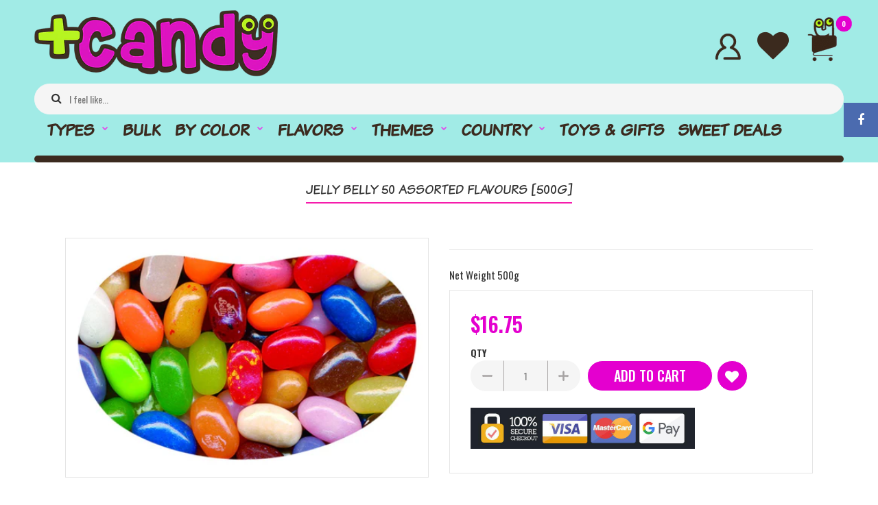

--- FILE ---
content_type: text/html; charset=utf-8
request_url: https://pluscandy.ca/products/jelly-belly-50-assorted-flavours
body_size: 42480
content:
<!DOCTYPE html>
<!--[if IE 7]><html lang="en" class="ie7 responsive"><![endif]-->
<!--[if IE 8]><html lang="en" class="ie8 responsive"><![endif]-->
<!--[if IE 9]><html lang="en" class="ie9 responsive"><![endif]-->
<!--[if !IE]><!--><html lang="en" class="responsive"><!--<![endif]-->
<head>
<meta name="google-site-verification" content="-lkuPoA2JZsoYO164odRtLS_bZIn1LNnH8fFbYOheIA" />
  <meta charset="utf-8" />
  <!--[if IE]><meta http-equiv='X-UA-Compatible' content='IE=edge,chrome=1' /><![endif]--><meta name="viewport" content="width=device-width, initial-scale=1, minimum-scale=1, maximum-scale=1" /><link rel="canonical" href="https://pluscandy.ca/products/jelly-belly-50-assorted-flavours" /><link rel="shortcut icon" href="//pluscandy.ca/cdn/shop/t/11/assets/favicon.png?v=174925786290718918381519066365" type="image/x-icon" /><link rel="apple-touch-icon-precomposed" href="//pluscandy.ca/cdn/shop/t/11/assets/iphone_icon.png?v=10191075248242341491519065824" /><link rel="apple-touch-icon-precomposed" sizes="114x114" href="//pluscandy.ca/cdn/shop/t/11/assets/iphone_icon_retina.png?v=106760671958499420041519066311" /><link rel="apple-touch-icon-precomposed" sizes="72x72" href="//pluscandy.ca/cdn/shop/t/11/assets/ipad_icon.png?v=181958426902136837831519066362" /><link rel="apple-touch-icon-precomposed" sizes="144x144" href="//pluscandy.ca/cdn/shop/t/11/assets/ipad_icon_retina.png?v=158291574192867488071519065378" /><meta name="description" content="Net Weight 500g" /><title>Jelly Belly 50 Assorted Flavours [500g] | Plus Candy</title><meta property="og:image" content="http://pluscandy.ca/cdn/shop/products/53783_50_assorted_bulk_bean_HR_grande.jpg?v=1525977527" />
  <meta property="og:image:secure_url" content="https://pluscandy.ca/cdn/shop/products/53783_50_assorted_bulk_bean_HR_grande.jpg?v=1525977527" />
<link href="//fonts.googleapis.com/css?family=KomikaText:300italic,400italic,500italic,600italic,700italic,800italic,100,200,300,400,500,600,700,800&subset=cyrillic-ext,greek-ext,latin,latin-ext,cyrillic,greek,vietnamese" rel='stylesheet' type='text/css' /><link href="//fonts.googleapis.com/css?family=Oswald:300italic,400italic,500italic,600italic,700italic,800italic,100,200,300,400,500,600,700,800&subset=cyrillic-ext,greek-ext,latin,latin-ext,cyrillic,greek,vietnamese" rel='stylesheet' type='text/css' />


  <link href="//pluscandy.ca/cdn/shop/t/11/assets/rt.application.scss.css?v=43524071561443377641674756170" rel="stylesheet" type="text/css" media="all" />
  <link href="//pluscandy.ca/cdn/shop/t/11/assets/rt.custom.scss.css?v=150005935505132216551674756170" rel="stylesheet" type="text/css" media="all" />
  <link href="//pluscandy.ca/cdn/shop/t/11/assets/custom_code.scss.css?v=17634405025585281641674756170" rel="stylesheet" type="text/css" media="all" />
  <script>
  window.sidebar = false;
  window.template = "product";
  window.rtl = false;
  window.popup_mailchimp_expire = 2;
  window.popup_mailchimp_period = 1;
  window.popup_mailchimp_delay = 2000;
  window.popup_mailchimp_close = 0;
  window.products = {};
  window.product_image_zoom = 0;
  window.asset_url = "//pluscandy.ca/cdn/shop/t/11/assets/?v=18";
  window.swatch_color = false;
  window.swatch_size = true;
  window.shopping_cart_ajax = true;
  window.contact_map_address = "110-3575 Saint-Laurent Blvd.  Montréal, QC, Canada  H2X 2T7";
  window.money_format = "${{amount}}";
  window.show_multiple_currencies = false;window.all_results_text = "See all results";
  window.megamenu_active = false;
  window.megamenu_hover = false;
  window.megamenu_responsive = false;
  window.megamenu_responsive_design = "yes";
  window.fixed_header = "";
</script>
  <script src="//pluscandy.ca/cdn/shop/t/11/assets/jquery-2.1.4.min.js?v=146653844047132007351518075296" type="text/javascript"></script>

  <!--   Content for header -->
  <script>window.performance && window.performance.mark && window.performance.mark('shopify.content_for_header.start');</script><meta name="google-site-verification" content="7R9bMhL3Q8L0YDhbG28YpfaBe48bG8wdRR_Z6x2355E">
<meta name="google-site-verification" content="hYiB0m_1aF0uN3xC5FBBxrEN4fgLIl9FHMGQA-OL_0I">
<meta id="shopify-digital-wallet" name="shopify-digital-wallet" content="/19338915/digital_wallets/dialog">
<meta name="shopify-checkout-api-token" content="fa0c8b2e803cd9e2c577b06b899597c6">
<link rel="alternate" type="application/json+oembed" href="https://pluscandy.ca/products/jelly-belly-50-assorted-flavours.oembed">
<script async="async" src="/checkouts/internal/preloads.js?locale=en-CA"></script>
<link rel="preconnect" href="https://shop.app" crossorigin="anonymous">
<script async="async" src="https://shop.app/checkouts/internal/preloads.js?locale=en-CA&shop_id=19338915" crossorigin="anonymous"></script>
<script id="apple-pay-shop-capabilities" type="application/json">{"shopId":19338915,"countryCode":"CA","currencyCode":"CAD","merchantCapabilities":["supports3DS"],"merchantId":"gid:\/\/shopify\/Shop\/19338915","merchantName":"Plus Candy","requiredBillingContactFields":["postalAddress","email"],"requiredShippingContactFields":["postalAddress","email"],"shippingType":"shipping","supportedNetworks":["visa","masterCard","amex","discover","interac","jcb"],"total":{"type":"pending","label":"Plus Candy","amount":"1.00"},"shopifyPaymentsEnabled":true,"supportsSubscriptions":true}</script>
<script id="shopify-features" type="application/json">{"accessToken":"fa0c8b2e803cd9e2c577b06b899597c6","betas":["rich-media-storefront-analytics"],"domain":"pluscandy.ca","predictiveSearch":true,"shopId":19338915,"locale":"en"}</script>
<script>var Shopify = Shopify || {};
Shopify.shop = "pluscandy.myshopify.com";
Shopify.locale = "en";
Shopify.currency = {"active":"CAD","rate":"1.0"};
Shopify.country = "CA";
Shopify.theme = {"name":"Backup of Fastor 2.0 Jan17_20180208","id":911015945,"schema_name":null,"schema_version":null,"theme_store_id":null,"role":"main"};
Shopify.theme.handle = "null";
Shopify.theme.style = {"id":null,"handle":null};
Shopify.cdnHost = "pluscandy.ca/cdn";
Shopify.routes = Shopify.routes || {};
Shopify.routes.root = "/";</script>
<script type="module">!function(o){(o.Shopify=o.Shopify||{}).modules=!0}(window);</script>
<script>!function(o){function n(){var o=[];function n(){o.push(Array.prototype.slice.apply(arguments))}return n.q=o,n}var t=o.Shopify=o.Shopify||{};t.loadFeatures=n(),t.autoloadFeatures=n()}(window);</script>
<script>
  window.ShopifyPay = window.ShopifyPay || {};
  window.ShopifyPay.apiHost = "shop.app\/pay";
  window.ShopifyPay.redirectState = null;
</script>
<script id="shop-js-analytics" type="application/json">{"pageType":"product"}</script>
<script defer="defer" async type="module" src="//pluscandy.ca/cdn/shopifycloud/shop-js/modules/v2/client.init-shop-cart-sync_C5BV16lS.en.esm.js"></script>
<script defer="defer" async type="module" src="//pluscandy.ca/cdn/shopifycloud/shop-js/modules/v2/chunk.common_CygWptCX.esm.js"></script>
<script type="module">
  await import("//pluscandy.ca/cdn/shopifycloud/shop-js/modules/v2/client.init-shop-cart-sync_C5BV16lS.en.esm.js");
await import("//pluscandy.ca/cdn/shopifycloud/shop-js/modules/v2/chunk.common_CygWptCX.esm.js");

  window.Shopify.SignInWithShop?.initShopCartSync?.({"fedCMEnabled":true,"windoidEnabled":true});

</script>
<script>
  window.Shopify = window.Shopify || {};
  if (!window.Shopify.featureAssets) window.Shopify.featureAssets = {};
  window.Shopify.featureAssets['shop-js'] = {"shop-cart-sync":["modules/v2/client.shop-cart-sync_ZFArdW7E.en.esm.js","modules/v2/chunk.common_CygWptCX.esm.js"],"init-fed-cm":["modules/v2/client.init-fed-cm_CmiC4vf6.en.esm.js","modules/v2/chunk.common_CygWptCX.esm.js"],"shop-button":["modules/v2/client.shop-button_tlx5R9nI.en.esm.js","modules/v2/chunk.common_CygWptCX.esm.js"],"shop-cash-offers":["modules/v2/client.shop-cash-offers_DOA2yAJr.en.esm.js","modules/v2/chunk.common_CygWptCX.esm.js","modules/v2/chunk.modal_D71HUcav.esm.js"],"init-windoid":["modules/v2/client.init-windoid_sURxWdc1.en.esm.js","modules/v2/chunk.common_CygWptCX.esm.js"],"shop-toast-manager":["modules/v2/client.shop-toast-manager_ClPi3nE9.en.esm.js","modules/v2/chunk.common_CygWptCX.esm.js"],"init-shop-email-lookup-coordinator":["modules/v2/client.init-shop-email-lookup-coordinator_B8hsDcYM.en.esm.js","modules/v2/chunk.common_CygWptCX.esm.js"],"init-shop-cart-sync":["modules/v2/client.init-shop-cart-sync_C5BV16lS.en.esm.js","modules/v2/chunk.common_CygWptCX.esm.js"],"avatar":["modules/v2/client.avatar_BTnouDA3.en.esm.js"],"pay-button":["modules/v2/client.pay-button_FdsNuTd3.en.esm.js","modules/v2/chunk.common_CygWptCX.esm.js"],"init-customer-accounts":["modules/v2/client.init-customer-accounts_DxDtT_ad.en.esm.js","modules/v2/client.shop-login-button_C5VAVYt1.en.esm.js","modules/v2/chunk.common_CygWptCX.esm.js","modules/v2/chunk.modal_D71HUcav.esm.js"],"init-shop-for-new-customer-accounts":["modules/v2/client.init-shop-for-new-customer-accounts_ChsxoAhi.en.esm.js","modules/v2/client.shop-login-button_C5VAVYt1.en.esm.js","modules/v2/chunk.common_CygWptCX.esm.js","modules/v2/chunk.modal_D71HUcav.esm.js"],"shop-login-button":["modules/v2/client.shop-login-button_C5VAVYt1.en.esm.js","modules/v2/chunk.common_CygWptCX.esm.js","modules/v2/chunk.modal_D71HUcav.esm.js"],"init-customer-accounts-sign-up":["modules/v2/client.init-customer-accounts-sign-up_CPSyQ0Tj.en.esm.js","modules/v2/client.shop-login-button_C5VAVYt1.en.esm.js","modules/v2/chunk.common_CygWptCX.esm.js","modules/v2/chunk.modal_D71HUcav.esm.js"],"shop-follow-button":["modules/v2/client.shop-follow-button_Cva4Ekp9.en.esm.js","modules/v2/chunk.common_CygWptCX.esm.js","modules/v2/chunk.modal_D71HUcav.esm.js"],"checkout-modal":["modules/v2/client.checkout-modal_BPM8l0SH.en.esm.js","modules/v2/chunk.common_CygWptCX.esm.js","modules/v2/chunk.modal_D71HUcav.esm.js"],"lead-capture":["modules/v2/client.lead-capture_Bi8yE_yS.en.esm.js","modules/v2/chunk.common_CygWptCX.esm.js","modules/v2/chunk.modal_D71HUcav.esm.js"],"shop-login":["modules/v2/client.shop-login_D6lNrXab.en.esm.js","modules/v2/chunk.common_CygWptCX.esm.js","modules/v2/chunk.modal_D71HUcav.esm.js"],"payment-terms":["modules/v2/client.payment-terms_CZxnsJam.en.esm.js","modules/v2/chunk.common_CygWptCX.esm.js","modules/v2/chunk.modal_D71HUcav.esm.js"]};
</script>
<script>(function() {
  var isLoaded = false;
  function asyncLoad() {
    if (isLoaded) return;
    isLoaded = true;
    var urls = ["\/\/shopify.privy.com\/widget.js?shop=pluscandy.myshopify.com","https:\/\/js.smile.io\/v1\/smile-shopify.js?shop=pluscandy.myshopify.com","https:\/\/shopifyapp.rontar.com\/ScriptTags\/onlinestore.js?advId=23034\u0026audienceId=2b44d8ef-bdd8-4b92-9ea6-474170d9cfb4\u0026priceId=4237\u0026shop=pluscandy.myshopify.com","https:\/\/cdn.hextom.com\/js\/quickannouncementbar.js?shop=pluscandy.myshopify.com","https:\/\/cdn.hextom.com\/js\/freeshippingbar.js?shop=pluscandy.myshopify.com"];
    for (var i = 0; i < urls.length; i++) {
      var s = document.createElement('script');
      s.type = 'text/javascript';
      s.async = true;
      s.src = urls[i];
      var x = document.getElementsByTagName('script')[0];
      x.parentNode.insertBefore(s, x);
    }
  };
  if(window.attachEvent) {
    window.attachEvent('onload', asyncLoad);
  } else {
    window.addEventListener('load', asyncLoad, false);
  }
})();</script>
<script id="__st">var __st={"a":19338915,"offset":-28800,"reqid":"7486b010-b2e1-4c75-8872-fab22f2368b8-1768683236","pageurl":"pluscandy.ca\/products\/jelly-belly-50-assorted-flavours","u":"c36208f7a508","p":"product","rtyp":"product","rid":10446013641};</script>
<script>window.ShopifyPaypalV4VisibilityTracking = true;</script>
<script id="captcha-bootstrap">!function(){'use strict';const t='contact',e='account',n='new_comment',o=[[t,t],['blogs',n],['comments',n],[t,'customer']],c=[[e,'customer_login'],[e,'guest_login'],[e,'recover_customer_password'],[e,'create_customer']],r=t=>t.map((([t,e])=>`form[action*='/${t}']:not([data-nocaptcha='true']) input[name='form_type'][value='${e}']`)).join(','),a=t=>()=>t?[...document.querySelectorAll(t)].map((t=>t.form)):[];function s(){const t=[...o],e=r(t);return a(e)}const i='password',u='form_key',d=['recaptcha-v3-token','g-recaptcha-response','h-captcha-response',i],f=()=>{try{return window.sessionStorage}catch{return}},m='__shopify_v',_=t=>t.elements[u];function p(t,e,n=!1){try{const o=window.sessionStorage,c=JSON.parse(o.getItem(e)),{data:r}=function(t){const{data:e,action:n}=t;return t[m]||n?{data:e,action:n}:{data:t,action:n}}(c);for(const[e,n]of Object.entries(r))t.elements[e]&&(t.elements[e].value=n);n&&o.removeItem(e)}catch(o){console.error('form repopulation failed',{error:o})}}const l='form_type',E='cptcha';function T(t){t.dataset[E]=!0}const w=window,h=w.document,L='Shopify',v='ce_forms',y='captcha';let A=!1;((t,e)=>{const n=(g='f06e6c50-85a8-45c8-87d0-21a2b65856fe',I='https://cdn.shopify.com/shopifycloud/storefront-forms-hcaptcha/ce_storefront_forms_captcha_hcaptcha.v1.5.2.iife.js',D={infoText:'Protected by hCaptcha',privacyText:'Privacy',termsText:'Terms'},(t,e,n)=>{const o=w[L][v],c=o.bindForm;if(c)return c(t,g,e,D).then(n);var r;o.q.push([[t,g,e,D],n]),r=I,A||(h.body.append(Object.assign(h.createElement('script'),{id:'captcha-provider',async:!0,src:r})),A=!0)});var g,I,D;w[L]=w[L]||{},w[L][v]=w[L][v]||{},w[L][v].q=[],w[L][y]=w[L][y]||{},w[L][y].protect=function(t,e){n(t,void 0,e),T(t)},Object.freeze(w[L][y]),function(t,e,n,w,h,L){const[v,y,A,g]=function(t,e,n){const i=e?o:[],u=t?c:[],d=[...i,...u],f=r(d),m=r(i),_=r(d.filter((([t,e])=>n.includes(e))));return[a(f),a(m),a(_),s()]}(w,h,L),I=t=>{const e=t.target;return e instanceof HTMLFormElement?e:e&&e.form},D=t=>v().includes(t);t.addEventListener('submit',(t=>{const e=I(t);if(!e)return;const n=D(e)&&!e.dataset.hcaptchaBound&&!e.dataset.recaptchaBound,o=_(e),c=g().includes(e)&&(!o||!o.value);(n||c)&&t.preventDefault(),c&&!n&&(function(t){try{if(!f())return;!function(t){const e=f();if(!e)return;const n=_(t);if(!n)return;const o=n.value;o&&e.removeItem(o)}(t);const e=Array.from(Array(32),(()=>Math.random().toString(36)[2])).join('');!function(t,e){_(t)||t.append(Object.assign(document.createElement('input'),{type:'hidden',name:u})),t.elements[u].value=e}(t,e),function(t,e){const n=f();if(!n)return;const o=[...t.querySelectorAll(`input[type='${i}']`)].map((({name:t})=>t)),c=[...d,...o],r={};for(const[a,s]of new FormData(t).entries())c.includes(a)||(r[a]=s);n.setItem(e,JSON.stringify({[m]:1,action:t.action,data:r}))}(t,e)}catch(e){console.error('failed to persist form',e)}}(e),e.submit())}));const S=(t,e)=>{t&&!t.dataset[E]&&(n(t,e.some((e=>e===t))),T(t))};for(const o of['focusin','change'])t.addEventListener(o,(t=>{const e=I(t);D(e)&&S(e,y())}));const B=e.get('form_key'),M=e.get(l),P=B&&M;t.addEventListener('DOMContentLoaded',(()=>{const t=y();if(P)for(const e of t)e.elements[l].value===M&&p(e,B);[...new Set([...A(),...v().filter((t=>'true'===t.dataset.shopifyCaptcha))])].forEach((e=>S(e,t)))}))}(h,new URLSearchParams(w.location.search),n,t,e,['guest_login'])})(!0,!0)}();</script>
<script integrity="sha256-4kQ18oKyAcykRKYeNunJcIwy7WH5gtpwJnB7kiuLZ1E=" data-source-attribution="shopify.loadfeatures" defer="defer" src="//pluscandy.ca/cdn/shopifycloud/storefront/assets/storefront/load_feature-a0a9edcb.js" crossorigin="anonymous"></script>
<script crossorigin="anonymous" defer="defer" src="//pluscandy.ca/cdn/shopifycloud/storefront/assets/shopify_pay/storefront-65b4c6d7.js?v=20250812"></script>
<script data-source-attribution="shopify.dynamic_checkout.dynamic.init">var Shopify=Shopify||{};Shopify.PaymentButton=Shopify.PaymentButton||{isStorefrontPortableWallets:!0,init:function(){window.Shopify.PaymentButton.init=function(){};var t=document.createElement("script");t.src="https://pluscandy.ca/cdn/shopifycloud/portable-wallets/latest/portable-wallets.en.js",t.type="module",document.head.appendChild(t)}};
</script>
<script data-source-attribution="shopify.dynamic_checkout.buyer_consent">
  function portableWalletsHideBuyerConsent(e){var t=document.getElementById("shopify-buyer-consent"),n=document.getElementById("shopify-subscription-policy-button");t&&n&&(t.classList.add("hidden"),t.setAttribute("aria-hidden","true"),n.removeEventListener("click",e))}function portableWalletsShowBuyerConsent(e){var t=document.getElementById("shopify-buyer-consent"),n=document.getElementById("shopify-subscription-policy-button");t&&n&&(t.classList.remove("hidden"),t.removeAttribute("aria-hidden"),n.addEventListener("click",e))}window.Shopify?.PaymentButton&&(window.Shopify.PaymentButton.hideBuyerConsent=portableWalletsHideBuyerConsent,window.Shopify.PaymentButton.showBuyerConsent=portableWalletsShowBuyerConsent);
</script>
<script data-source-attribution="shopify.dynamic_checkout.cart.bootstrap">document.addEventListener("DOMContentLoaded",(function(){function t(){return document.querySelector("shopify-accelerated-checkout-cart, shopify-accelerated-checkout")}if(t())Shopify.PaymentButton.init();else{new MutationObserver((function(e,n){t()&&(Shopify.PaymentButton.init(),n.disconnect())})).observe(document.body,{childList:!0,subtree:!0})}}));
</script>
<link id="shopify-accelerated-checkout-styles" rel="stylesheet" media="screen" href="https://pluscandy.ca/cdn/shopifycloud/portable-wallets/latest/accelerated-checkout-backwards-compat.css" crossorigin="anonymous">
<style id="shopify-accelerated-checkout-cart">
        #shopify-buyer-consent {
  margin-top: 1em;
  display: inline-block;
  width: 100%;
}

#shopify-buyer-consent.hidden {
  display: none;
}

#shopify-subscription-policy-button {
  background: none;
  border: none;
  padding: 0;
  text-decoration: underline;
  font-size: inherit;
  cursor: pointer;
}

#shopify-subscription-policy-button::before {
  box-shadow: none;
}

      </style>

<script>window.performance && window.performance.mark && window.performance.mark('shopify.content_for_header.end');</script>

  <link href="//pluscandy.ca/cdn/shop/t/11/assets/slick.css?v=113632177445623758041674756170" rel="stylesheet" type="text/css" media="all" />
  <link href="//pluscandy.ca/cdn/shop/t/11/assets/custom-master.scss.css?v=131940092414042738621523594503" rel="stylesheet" type="text/css" media="all" />
  <!-- End for header -->
  <!-- Algolia head -->
  <script type="text/template" id="template_algolia_money_format">${{amount}}
</script>
  <script type="text/template" id="template_algolia_autocomplete"><div class="
  aa-columns-container

  [[# with.articles ]] aa-with-articles [[/ with.articles ]]
  [[^ with.articles ]] aa-without-articles [[/ with.articles ]]

  [[# with.collections ]] aa-with-collections [[/ with.collections ]]
  [[^ with.collections ]] aa-without-collections [[/ with.collections ]]

  [[# with.footer ]] aa-with-footer [[/ with.footer ]]
  [[^ with.footer ]] aa-without-footer [[/ with.footer ]]

  [[# with.poweredBy ]] aa-with-powered-by [[/ with.poweredBy ]]
  [[^ with.poweredBy ]] aa-without-powered-by [[/ with.poweredBy ]]

  [[# with.products ]] aa-with-products [[/ with.products ]]
  [[^ with.products ]] aa-without-products [[/ with.products ]]
">
  <div class="aa-dataset-products aa-right-column"></div>

  <div class="aa-left-column">
    <div class="aa-collections">
      <div class="aa-collections-header">
        Collections
      </div>
      <div class="aa-dataset-collections"></div>
    </div>

    <div class="aa-articles">
      <div class="aa-articles-header">
        Blog posts
      </div>
      <div class="aa-dataset-articles"></div>
    </div>

    <div class="aa-powered-by">
      <a
        class="aa-powered-by-logo"
        href="https://www.algolia.com/?utm_source=shopify&utm_medium=link&utm_campaign=autocomplete-[[ storeName ]]"
      ></a>
    </div>
  </div>
</div>
</script>
  <script type="text/template" id="template_algolia_autocomplete.css">.algolia-autocomplete {
  box-sizing: border-box;

  background: white;
  border: 1px solid #CCC;
  border-top: 2px solid [[ colors.main ]];

  z-index: 10000 !important;

  color: black;

  text-align: left;
}

.aa-dropdown-menu .aa-highlight {
  color: black;
  font-weight: bold;
}

.aa-dropdown-menu .aa-cursor {
  cursor: pointer;
  background: #f8f8f8;
}

/* Resets */
.aa-dropdown-menu div,
.aa-dropdown-menu p,
.aa-dropdown-menu span,
.aa-dropdown-menu a {
  box-sizing: border-box;

  margin: 0;
  padding: 0;

  line-height: 1;
  font-size: initial;
}

/* Links */
.aa-dropdown-menu a,
.aa-dropdown-menu a:hover,
.aa-dropdown-menu a:focus,
.aa-dropdown-menu a:active {
  font-weight: initial;
  font-style: initial;
  text-decoration: initial;

  color: [[ colors.main ]];
}

.aa-dropdown-menu a:hover,
.aa-dropdown-menu a:focus,
.aa-dropdown-menu a:active {
  text-decoration: underline;
}

/* Column layout */
.aa-dropdown-menu .aa-left-column,
.aa-dropdown-menu .aa-right-column {
  position: relative;

  padding: 24px 24px 0 24px;
}

.aa-dropdown-menu-size-xs .aa-left-column,
.aa-dropdown-menu-size-xs .aa-right-column,
.aa-dropdown-menu-size-sm .aa-left-column,
.aa-dropdown-menu-size-sm .aa-right-column {
  padding: 24px 12px 0 12px;
}

.aa-dropdown-menu .aa-with-powered-by .aa-left-column {
  padding-bottom: 48px;
}

.aa-dropdown-menu-size-xs .aa-left-column,
.aa-dropdown-menu-size-sm .aa-left-column {
  padding-top: 0;
  padding-bottom: 32px;
}

.aa-dropdown-menu-size-xs .aa-without-powered-by .aa-left-column,
.aa-dropdown-menu-size-sm .aa-without-powered-by .aa-left-column {
  padding-bottom: 0;
}

.aa-dropdown-menu-size-lg .aa-columns-container {
  direction: rtl;

  width: 100%;

  display: table;
  table-layout: fixed;
}

.aa-dropdown-menu-size-lg .aa-left-column,
.aa-dropdown-menu-size-lg .aa-right-column {
  display: table-cell;
  direction: ltr;
  vertical-align: top;
}

.aa-dropdown-menu-size-lg .aa-left-column {
  width: 30%;
}

.aa-dropdown-menu-size-lg .aa-without-articles.aa-without-collections .aa-left-column {
  display: none;
}

.aa-dropdown-menu-size-lg .aa-without-products .aa-left-column {
  width: 100%;
}

.aa-dropdown-menu-size-lg .aa-right-column {
  width: 70%;
  border-left: 1px solid #ebebeb;

  padding-bottom: 64px;
}

.aa-dropdown-menu-size-lg .aa-without-footer .aa-right-column {
  padding-bottom: 0;
}

.aa-dropdown-menu-size-lg .aa-without-articles.aa-without-collections .aa-right-column {
  width: 100%;
  border-left: none;
}

.aa-dropdown-menu-size-lg .aa-without-products .aa-right-column {
  display: none;
}

/* Products group */
.aa-dropdown-menu .aa-dataset-products .aa-suggestions:after {
  content: '';
  display: block;
  clear: both;
}

.aa-dropdown-menu .aa-without-products .aa-dataset-products {
  display: none;
}

.aa-dropdown-menu .aa-products-empty {
  margin-bottom: 16px;
}

.aa-dropdown-menu .aa-products-empty .aa-no-result {
  color: [[ colors.secondary ]];
}

.aa-dropdown-menu .aa-products-empty .aa-see-all {
  margin-top: 8px;
}

/* Product */
.aa-dropdown-menu .aa-dataset-products .aa-suggestion {
  float: left;

  width: 50%;

  margin-bottom: 16px;
  margin-top: -4px; /* -$v_padding */
}

.aa-dropdown-menu-size-xs .aa-dataset-products .aa-suggestion,
.aa-dropdown-menu-size-sm .aa-dataset-products .aa-suggestion {
  width: 100%;
}

.aa-dropdown-menu .aa-product {
  position: relative;
  min-height: 56px; /* $img_size + 2 * $v_padding */

  padding: 4px 16px; /* $v_padding, $h_padding */
}

.aa-dropdown-menu .aa-product-picture {
  position: absolute;

  width: 48px; /* $img_size */
  height: 48px; /* $img_size */

  top: 4px; /* $v_padding */
  left: 16px; /* $h_padding */

  background-position: center center;
  background-size: contain;
  background-repeat: no-repeat;
}

.aa-dropdown-menu .aa-product-text {
  margin-left: 64px; /* $img_size + $h_padding */
}

.aa-dropdown-menu-size-xs .aa-product {
  padding: 4px;
}

.aa-dropdown-menu-size-xs .aa-product-picture {
  display: none;
}

.aa-dropdown-menu-size-xs .aa-product-text {
  margin: 0;
}

.aa-dropdown-menu .aa-product-info {
  font-size: 0.85em;
  color: [[ colors.secondary ]];
}

.aa-dropdown-menu .aa-product-info .aa-highlight {
  font-size: 1em;
}

.aa-dropdown-menu .aa-product-price {
  color: [[ colors.main ]];
}

.aa-dropdown-menu .aa-product-title,
.aa-dropdown-menu .aa-product-info {
  width: 100%;

  margin-top: -0.4em;

  white-space: nowrap;
  overflow: hidden;
  text-overflow: ellipsis;

  line-height: 1.5;
}

/* Collections & Articles */
.aa-dropdown-menu .aa-without-collections .aa-collections {
  display: none;
}

.aa-dropdown-menu .aa-without-articles .aa-articles {
  display: none;
}

.aa-dropdown-menu .aa-collections,
.aa-dropdown-menu .aa-articles {
  margin-bottom: 24px;
}

.aa-dropdown-menu .aa-collections-empty .aa-no-result,
.aa-dropdown-menu .aa-articles-empty .aa-no-result {
  opacity: 0.7;
}

.aa-dropdown-menu .aa-collections-header,
.aa-dropdown-menu .aa-articles-header {
  margin-bottom: 8px;

  text-transform: uppercase;
  font-weight: bold;
  font-size: 0.8em;

  color: [[ colors.secondary ]];
}

.aa-dropdown-menu .aa-collection,
.aa-dropdown-menu .aa-article {
  padding: 4px;
}

/* Footer */

.aa-dropdown-menu .aa-footer {
  display: block;

  width: 100%;

  position: absolute;
  left: 0;
  bottom: 0;

  padding: 16px 48px;

  background-color: #f8f8f8;
}

.aa-dropdown-menu-size-xs .aa-footer,
.aa-dropdown-menu-size-sm .aa-footer,
.aa-dropdown-menu-size-md .aa-footer {
  display: none;
}

/* Powered By */

.aa-dropdown-menu .aa-without-powered-by .aa-powered-by {
  display: none;
}

.aa-dropdown-menu .aa-powered-by {
  width: 100%;

  position: absolute;
  left: 0;
  bottom: 16px;

  text-align: center;
  font-size: 0.8em;
  color: [[ colors.secondary ]];
}

.aa-dropdown-menu .aa-powered-by-logo {
  display: inline-block;

  width: 142px;
  height: 24px;

  margin-bottom: -6px;

  background-position: center center;
  background-size: contain;
  background-repeat: no-repeat;
  background-image: url([data-uri]);
}
</script>
  <script type="text/template" id="template_algolia_autocomplete_collection"><div class="aa-collection">
  <div class="aa-picture" style="background-image: url('[[# helpers.iconImage ]][[/ helpers.iconImage ]]')"></div>
  <div class="aa-text">
    <span class="aa-title">[[& _highlightResult.title.value ]]</span>
  </div>
</div>
</script>
  <script type="text/template" id="template_algolia_autocomplete_collections_empty"><div class="aa-collections-empty">
  <div class="aa-no-result">
    [[ translations.noCollectionFound ]]
  </div>
</div>
</script>
  <script type="text/template" id="template_algolia_autocomplete_article"><div class="aa-article">
  <div class="aa-text">
    <span class="aa-title">[[& _highlightResult.title.value ]]</span>
  </div>
</div>
</script>
  <script type="text/template" id="template_algolia_autocomplete_articles_empty"><div class="aa-articles-empty">
  <div class="aa-no-result">
    No article found
  </div>
</div>
</script>
  <script type="text/template" id="template_algolia_autocomplete_product"><div class="aa-product">
  <div class="aa-product-picture" style="background-image: url('[[# helpers.thumbImage ]][[/ helpers.thumbImage ]]')"></div>
  <div class="aa-product-text">
    <p class="aa-product-title">
      [[# helpers.fullHTMLTitle ]][[/ helpers.fullHTMLTitle ]]
    </p>
    <p class="aa-product-info">
      [[# product_type ]]
        [[& _highlightResult.product_type.value ]]
      [[/ product_type ]]
      [[# vendor ]]
        [[# helpers.by ]] [[& _highlightResult.vendor.value ]] [[/ helpers.by ]]
      [[/ vendor ]]
    </p>
    <p class="aa-product-price">
      [[# helpers.autocompletePrice ]][[/ helpers.autocompletePrice ]]
    </p>
  </div>
</div>
</script>
  <script type="text/template" id="template_algolia_autocomplete_products_empty"><div class="aa-products-empty">
  <p class="aa-no-result">
    [[# helpers.no_result_for ]] "[[ query ]]" [[/ helpers.no_result_for]]
  </p>

  <p class="aa-see-all">
    <a href="/search?q=">
      [[ translations.allProducts ]]
    </a>
  </p>
</div>
</script>
  <script type="text/template" id="template_algolia_autocomplete_footer"><div class="aa-footer">
  [[ translations.allProducts ]]
  <a class="aa-footer-link" href="/search?q=[[ query ]]">
    [[ translations.matching ]]
    <span class="aa-query">
      "[[ query ]]"
    </span>
  </a>
  (<span class="aa-nbhits">[[# helpers.formatNumber ]][[ nbHits ]][[/ helpers.formatNumber ]]</span>)
</div>
</script>
  <script type="text/template" id="template_algolia_instant_search"><div class="ais-page">
  <div class="ais-facets-button">
    Show filters
  </div>
  <div class="ais-facets">
      <div class="ais-current-refined-values-container"></div>
    [[# facets ]]
      <div class="ais-facet-[[ type ]] ais-facet-[[ name ]]"></div>
    [[/ facets ]]
  </div>
  <div class="ais-block">
    <div class="ais-input">
      <div class="ais-input--label">
        [[ translations.search ]]
      </div>
      <div class="ais-search-box-container"></div>
      <div class="ais-input-button">
        <div class="ais-clear-input-icon"></div>
        <a title="Search by Algolia - Click to know more" href="https://www.algolia.com/?utm_source=shopify&utm_medium=link&utm_campaign=instantsearch-[[ storeName ]]">
          <div class="ais-algolia-icon"></div>
        </a>
      </div>
    </div>
    <div class="ais-search-header">
      <div class="ais-stats-container"></div>
      <div class="ais-change-display">
        <span class="ais-change-display-block ais-change-display-selected"><i class="fa fa-th-large"></i></span>
        <span class="ais-change-display-list"><i class="fa fa-th-list"></i></span>
      </div>
      <div class="ais-sort">
        [[ translations.sortBy ]]
        <span class="ais-sort-orders-container"></span>
      </div>
    </div>
    <div class="ais-hits-container ais-results-as-block"></div>
  </div>
  <div class="ais-pagination-container"></div>
</div>
</script>
  <script type="text/template" id="template_algolia_instant_search.css">.ais-page .aa-highlight {
  color: black;
  font-weight: bold;
}

/* Resets */
.ais-page div,
.ais-page p,
.ais-page span,
.ais-page a,
.ais-page ul,
.ais-page li,
.ais-page input {
  box-sizing: border-box;

  margin: 0;
  padding: 0;

  line-height: 1;
  font-size: initial;
}

/* Links */
.ais-page .ais-link,
.ais-page a,
.ais-page a:hover,
.ais-page a:focus,
.ais-page a:active {
  font-weight: initial;
  font-style: initial;
  text-decoration: initial;

  color: [[ colors.main ]];

  cursor: pointer;
}

.ais-page a:hover,
.ais-page a:focus,
.ais-page a:active,
.ais-page .ais-link:hover {
  text-decoration: underline;
}

/* Columns */
.ais-page .ais-facets {
  width: 25%;
  float: left;
  padding-right: 8px;
}

.ais-page .ais-block {
  width: 75%;
  float: right;
  padding-left: 8px;
}

.ais-results-size-xs .ais-page .ais-facets,
.ais-results-size-xs .ais-page .ais-block,
.ais-results-size-sm .ais-page .ais-facets,
.ais-results-size-sm .ais-page .ais-block {
  width: 100%;
  padding-left: 0px;
}

.ais-page .ais-pagination {
  clear: both;
}

/* Refine button */
.ais-page .ais-facets-button {
  display: none;

  margin: 16px 0;
  padding: 8px;

  border: 1px solid #e0e0e0;
  text-align: center;

  cursor: pointer;
}

.ais-results-size-xs .ais-page .ais-facets-button,
.ais-results-size-sm .ais-page .ais-facets-button {
  display: block;
}

.ais-results-size-xs .ais-page .ais-facets,
.ais-results-size-sm .ais-page .ais-facets {
  display: none;
}

.ais-results-size-xs .ais-page .ais-facets__shown,
.ais-results-size-sm .ais-page .ais-facets__shown {
  display: block;
}

/* Facets */
.ais-page .ais-facet {
  border: 1px solid #e0e0e0;

  margin-bottom: 16px;

  color: #636363;
}

.ais-page .ais-facet a,
.ais-page .ais-facet a:hover,
.ais-page .ais-facet a:focus,
.ais-page .ais-facet a:active {
  color: #666;
}

.ais-page .ais-facet--header {
  padding: 6px 8px;

  background: #f4f4f4;

  font-size: 0.95em;
  color: #757575;
  text-transform: uppercase;
}

.ais-page .ais-facet--body {
  padding: 8px;
}

.ais-page .ais-facet--item {
  position: relative;
  width: 100%;

  padding: 6px 50px 6px 0;

  cursor: pointer;
}

.ais-page .ais-facet--label {
  display: inline-block;
  margin-top: -0.15em;
  margin-bottom: -0.15em;

  width: 100%;

  white-space: nowrap;
  overflow: hidden;
  text-overflow: ellipsis;

  cursor: pointer;

  line-height: 1.3;
}

.ais-page .ais-facet--count {
  [[# distinct ]]
    display: none;
  [[/ distinct ]]

  position: absolute;

  top: 6px;
  right: 0px;

  color: [[ colors.secondary ]];
}

.ais-page .ais-facet--active {
  font-weight: bold;
}

.ais-page .ais-facet--active, .ais-page .ais-facet--item:hover {
  margin-left: -8px;
  padding-left: 4px;
  padding-right: 42px;

  border-left: 4px solid [[ colors.main ]];
}

.ais-page .ais-facet--active .ais-facet--count, .ais-page .ais-facet--item:hover .ais-facet--count {
  right: -8px;
}

.ais-page .ais-current-refined-values {
  position: relative;
}

.ais-page .ais-current-refined-values--header {
  padding-right: 72px;
}

.ais-page .ais-current-refined-values--clear-all {
  position: absolute;

  top: 5px;
  right: 8px;
}

.ais-page .ais-current-refined-values--link {
  display: table;

  width: 100%;
  margin: 4px 0;

  border: 1px solid #e0e0e0;

  cursor: pointer;
}

.ais-page .ais-current-refined-values--link:before {
  content: '\2a2f';
  display: table-cell;
  vertical-align: middle;

  width: 0;
  padding: 4px 6px;

  background: #e0e0e0;
}

.ais-page .ais-current-refined-values--link div {
  display: inline;
}

.ais-page .ais-current-refined-values--link > div {
  display: table-cell;
  vertical-align: middle;

  margin-top: -0.15em;
  margin-bottom: -0.15em;
  padding: 4px 6px;

  background: #f4f4f4;

  width: 100%;
  max-width: 1px;

  white-space: nowrap;
  overflow: hidden;
  text-overflow: ellipsis;

  line-height: 1.3;
}

.ais-page .ais-current-refined-values--link:hover {
  text-decoration: none;
}

.ais-page .ais-current-refined-values--link:hover > div {
  text-decoration: line-through;
}

.ais-page .ais-current-refined-values--label {
  font-weight: bold;
}

.ais-page .ais-current-refined-values--count {
  display: none;
}

.ais-page .ais-range-slider--target {
  margin: 16px 16px 24px 16px;
  cursor: pointer;
}

.ais-page .ais-range-slider--tooltip {
  display: none;

  background: transparent;

  font-size: 0.8em;
}

.ais-page .ais-range-slider--connect {
  background: [[ colors.main ]];
}

.ais-page .ais-range-slider--handle {
  border-color: #ccc;
}

.ais-page .ais-range-slider--active .ais-range-slider--tooltip {
  display: block;
}

.ais-page .ais-range-slider--value {
  margin-left: -20px;
  padding-top: 15px;

  font-size: 0.8em;
}

/* Search box */

.ais-page .ais-input {
  display: table;
  width: 100%;

  border: 2px solid [[ colors.main ]];
}

.ais-page .ais-input--label {
  display: table-cell;
  vertical-align: middle;

  width: 0;

  padding: 8px;
  padding-right: 24px;

  white-space: nowrap;
  color: white;
  background: [[ colors.main ]];
}

.ais-results-size-xs .ais-page .ais-input--label {
  display: none;
}

.ais-page .ais-search-box-container {
  display: table-cell;
  width: 100%;
  vertical-align: middle;
}

.ais-page .ais-search-box--input {
  width: 100%;
  padding: 8px 16px 8px 4px;

  border: none;
}

.ais-page .ais-search-box--input::-ms-clear {
  display: none;
  width: 0;
  height: 0;
}

.ais-page .ais-search-box--input,
.ais-page .ais-search-box--input:focus {
  outline: 0;
  box-shadow: none;

  height: 32px;
  padding: 0 8px;
}

.ais-page .ais-input-button {
  display: table-cell;
  vertical-align: middle;

  width: 0;
  padding: 4px 8px;
}

.ais-page .ais-clear-input-icon,
.ais-page .ais-algolia-icon {
  background-size: contain;
  background-position: center center;
  background-repeat: no-repeat;

  cursor: pointer;
}

.ais-page .ais-clear-input-icon {
  display: none;

  width: 16px;
  height: 16px;

  background-image: url('[data-uri]');
}

.ais-page .ais-algolia-icon {
  width: 24px;
  height: 24px;

  background-image: url([data-uri]);
}

/* Search header */
.ais-page .ais-search-header {
  margin: 16px 0 8px 0;
  padding: 0.6em 0.9em 0.4em 0.9em;

  background: #f4f4f4;
  color: [[ colors.secondary ]];
}

.ais-page .ais-search-header:after {
  content: '';
  clear: both;
  display: block;
}

.ais-page .ais-search-header {
  font-size: 0.85em;
}

.ais-page .ais-search-header * {
  font-size: inherit;
  line-height: 1.6;
}

/* Stats */
.ais-page .ais-stats {
  float: left;
}

.ais-page .ais-stats--nb-results {
  font-weight: bold;
}

.ais-results-size-xs .ais-page .ais-stats {
  float: none;
}

/* Display mode */
.ais-page .ais-change-display {
  float: right;

  margin-left: 10px;

  cursor: pointer;
}

.ais-page .ais-change-display-block:hover,
.ais-page .ais-change-display-list:hover,
.ais-page .ais-change-display-selected {
  color: [[ colors.main ]];
}

/* Sort orders */
.ais-page .ais-sort {
  float: right;
}

.ais-results-size-xs .ais-page .ais-sort {
  float: none;
}

.ais-page .ais-sort-by-selector {
  display: inline-block;
  width: auto;
  min-width: 0;
  height: 1.6em;
  min-height: 0;

  padding: 0 0.4em;
  margin: 0;
  margin-top: -0.1em;

  cursor: pointer;
}

/* Hits */
.ais-page .ais-hits:after {
  content: '';
  clear: both;
  display: block;
}

.ais-page .ais-hit-empty {
  margin-top: 60px;
  text-align: center;
}

.ais-page .ais-highlight {
  position: relative;
  z-index: 1;

  font-weight: bold;
}

.ais-page .ais-highlight:before {
  content: '';
  position: absolute;

  z-index: -1;

  width: 100%;
  height: 100%;

  background: [[ colors.main ]];
  opacity: 0.1;
}

.ais-page .ais-hit {
  position: relative;
  float: left;
  margin: 8px 0 16px 0;
  border: 1px solid #e0e0e0;
  cursor: pointer;
}

.ais-page .ais-hit:hover {
  border-color: [[ colors.main ]];
}

.ais-page .ais-hit--details * {
  width: 100%;

  margin-top: -0.15em;
  margin-bottom: -0.15em;

  white-space: nowrap;
  overflow: hidden;
  text-overflow: ellipsis;

  line-height: 1.3;
}

.ais-page .ais-hit--title {
  color: [[ colors.main ]];
}

.ais-page .ais-hit--subtitle {
  font-size: 0.9em;
  color: [[ colors.secondary ]];
}

.ais-page .ais-hit--subtitle * {
  font-size: inherit;
}

.ais-page .ais-hit--price {
  color: [[ colors.main ]];
}

.ais-page .ais-hit--price-striked {
  text-decoration: line-through;
  color: [[ colors.secondary ]];
}

.ais-page .ais-hit--price-striked span {
  color: [[ colors.main ]];
}

.ais-page .ais-hit--price-discount {
  color: [[ colors.secondary ]];
}

.ais-page .ais-hit--cart-button {
  display: inline-block;

  width: auto;
  padding: 8px 16px;
  margin-top: 8px;

  color: [[ colors.secondary ]];
  background: #e0e0e0;

  font-size: 0.9em;
  text-transform: uppercase;
}

.ais-page .ais-hit--cart-button:not(.ais-hit--cart-button__disabled):hover {
  background-color: [[ colors.main ]];
  color: white;
  text-decoration: none;
}

.ais-page .ais-hit--cart-button__disabled {
  background: #ccc;
}

.ais-page .ais-results-as-list .ais-hit {
  padding: 30px 25px; /* $v_padding $h_padding */
  width: 100%;
  min-height: 170px; /* $img_size + 2 * $v_padding */
}

.ais-page .ais-results-as-list .ais-hit--picture {
  position: absolute;
  top: 30px; /* $v_padding */
  left: 25px; /* $h_padding */
  width: 110px; /* $img_size */
  height: 110px; /* $img_size */
  background-position: center center;
  background-size: contain;
  background-repeat: no-repeat;
}

.ais-page .ais-results-as-list .ais-hit--details {
  margin-left: 160px; /* $img_size + 2 * $h_padding */
}

.ais-page .ais-results-as-block .ais-hit {
  padding: 30px 25px; /* $v_padding $h_padding */

  text-align: center;
}

.ais-results-size-xs .ais-page .ais-results-as-block .ais-hit {
  width: 98%;
  margin-left: 2%;
}

.ais-results-size-sm .ais-page .ais-results-as-block .ais-hit,
.ais-results-size-md .ais-page .ais-results-as-block .ais-hit {
  width: 47.5%;
  margin-left: 5%;
}

.ais-results-size-sm .ais-page .ais-results-as-block > div > div:nth-of-type(2n + 1) .ais-hit,
.ais-results-size-md .ais-page .ais-results-as-block > div > div:nth-of-type(2n + 1) .ais-hit {
  margin-left: 0;
}

.ais-results-size-lg .ais-page .ais-results-as-block .ais-hit {
  width: 30%;
  margin-left: 5%;
}

.ais-results-size-lg .ais-page .ais-results-as-block > div > div:nth-of-type(3n + 1) .ais-hit {
  margin-left: 0;
}

.ais-page .ais-results-as-block .ais-hit--picture {
  position: absolute;
  top: 30px; /* $v_padding */
  left: 50%;
  margin-left: -55px; /* -$img_size / 2 */

  width: 110px; /* $img_size */
  height: 110px; /* $img_size */

  background-position: center center;
  background-size: contain;
  background-repeat: no-repeat;
}

.ais-page .ais-results-as-block .ais-hit--details {
  margin-top: 140px; /* $img_size + $v_padding */
}

/* Pagination */
.ais-page .ais-pagination {
  text-align: center;
}

.ais-page .ais-pagination--item {
  display: inline-block;

  width: 32px;
  height: 32px;

  margin: 0px 5px;

  border: 1px solid #e0e0e0;
  border-radius: 2px;

  text-align: center;
}

.ais-page .ais-pagination--active {
  border-color: [[ colors.main ]];
}

.ais-page .ais-pagination--link {
  display: inline-block;

  width: 100%;
  height: 100%;

  padding: 5px 0;

  font-size: 0.9em;
  color: [[ colors.main ]];
}
</script>
  <script type="text/template" id="template_algolia_instant_search_stats">[[# hasNoResults ]]
  [[ translations.noResultFound ]]
[[/ hasNoResults ]]

[[# hasOneResult ]]
  <span class="ais-stats--nb-results">
    [[ translations.oneResultFound ]]
  </span>
[[/ hasOneResult ]]

[[# hasManyResults ]]
  [[# helpers.outOf ]] [[ start ]]-[[ end ]] [[/ helpers.outOf ]]
  <span class="ais-stats--nb-results">
    [[# helpers.formatNumber ]][[ nbHits ]][[/ helpers.formatNumber ]]
    [[ translations.resultsFound ]]
  </span>
[[/ hasManyResults ]]

[[# helpers.in ]] [[ processingTimeS ]][[/ helpers.in ]]
</script>
  <script type="text/template" id="template_algolia_instant_search_facet_item"><label class="[[ cssClasses.label ]]">
  [[# type.disjunctive ]]
    <input type="checkbox" class="[[ cssClasses.checkbox ]]" [[# isRefined ]]checked[[/ isRefined ]]/>
  [[/ type.disjunctive ]]
  [[ name ]]
  <span class="[[ cssClasses.count ]]">
    [[# helpers.formatNumber ]]
      [[ count ]]
    [[/ helpers.formatNumber ]]
  </span>
</label>
</script>
  <script type="text/template" id="template_algolia_instant_search_current_refined_values_item">[[# label ]]
  <div class="ais-current-refined-values--label">[[ label ]]</div>[[^ operator ]]:[[/ operator]]
[[/ label ]]

[[# operator ]]
  [[& displayOperator ]]
  [[# helpers.formatNumber ]][[ name ]][[/ helpers.formatNumber ]]
[[/ operator ]]
[[^ operator ]]
  [[# exclude ]]-[[/ exclude ]][[ name ]]
[[/ operator ]]
</script>
  <script type="text/template" id="template_algolia_instant_search_product"><div class="ais-hit ais-product" data-handle="[[ handle ]]" data-variant-id="[[ objectID ]]" data-distinct="[[ _distinct ]]">
  <div class="ais-hit--picture" style="background-image: url('[[# helpers.mediumImage ]][[/ helpers.mediumImage ]]')"></div>

  <div class="ais-hit--details">
    <p class="ais-hit--title">
      <a href="[[# helpers.instantsearchLink ]][[/ helpers.instantsearchLink ]]" onclick="void(0)" title="[[# helpers.fullTitle ]][[/ helpers.fullTitle ]]">
        [[# helpers.fullHTMLTitle ]][[/ helpers.fullHTMLTitle ]]
      </a>
    </p>
    <p class="ais-hit--subtitle" title="[[ product_type ]][[# vendor ]] by [[ vendor ]][[/ vendor ]]">
      [[& _highlightResult.product_type.value ]]
      [[# vendor ]] by [[& _highlightResult.vendor.value ]][[/ vendor ]]
    </p>
    <p class="ais-hit--price">[[# helpers.instantsearchPrice ]][[/ helpers.instantsearchPrice ]]</p>
    <!-- Extra info examples - Remove the display: none to show them -->
    <p class="ais-hit--info" style="display: none">
      [[# sku ]]
        <span class="algolia-sku">[[& _highlightResult.sku.value ]]</span>
      [[/ sku ]]
      [[# barcode ]]
        <span class="algolia-barcode">[[& _highlightResult.barcode.value ]]</span>
      [[/ barcode ]]
      [[# weight ]]
        <span class="algolia-weight">[[ weight ]]</span>
      [[/ weight ]]
      [[^ taxable ]]
        <span class="algolia-taxable">Tax free</span>
      [[/ taxable ]]
    </p>
    <!-- Tags example - Remove the display: none to show them -->
    <p class="ais-hit--tags" style="display: none">
      [[# _highlightResult.tags ]]
        <span class="ais-hit--tag">[[& value ]]</span>
      [[/ _highlightResult.tags ]]
    </p>
    [[^ _distinct ]]
      <p class="ais-hit--cart">
        [[# can_order ]]
          <a class="ais-hit--cart-button" href="/cart/[[ objectID ]]:1">
            [[ translations.addToCart ]]
          </a>
        [[/ can_order ]]
        [[^ can_order ]]
          <span class="ais-hit--cart-button ais-hit--cart-button__disabled">
            Out of stock
          </span>
        [[/ can_order ]]
      </p>
    [[/ _distinct ]]
  </div>
</div>
</script>
  <script type="text/template" id="template_algolia_instant_search_no_result"><div class="ais-hit-empty">
  <div class="ais-hit-empty--title">[[ translations.noResultFound ]]</div>
  <div class="ais-hit-empty--clears">
    [[# helpers.try_clear_or_change_input ]]
      <a class="ais-hit-empty--clear-filters ais-link"> </a>
      <a class="ais-hit-empty--clear-input ais-link"> </a>
    [[/ helpers.try_clear_or_change_input ]]
  </div>
</div>
</script>
  <link href="//pluscandy.ca/cdn/shop/t/11/assets/font-awesome.min.css?v=153849420169434434381518238346" rel="stylesheet" type="text/css" media="all" />
  <link href="//pluscandy.ca/cdn/shop/t/11/assets/instantsearch.min.css?v=152718333855234434791518236246" rel="stylesheet" type="text/css" media="all" />
  <script src="//pluscandy.ca/cdn/shop/t/11/assets/polyfill.min.js?v=53058659231415390621518236305" type="text/javascript"></script>
  <script src="//pluscandy.ca/cdn/shop/t/11/assets/lodash.min.js?v=100312013702541527741518075297" type="text/javascript"></script>
  <script src="//pluscandy.ca/cdn/shop/t/11/assets/jquery.min.js?v=98014222988859431451518236419" type="text/javascript"></script>
  <script src="//pluscandy.ca/cdn/shop/t/11/assets/hogan.min.js?v=183781871073140725551518236472" type="text/javascript"></script>
  <script src="//pluscandy.ca/cdn/shop/t/11/assets/autocomplete.jquery.min.js?v=49794492927772966521518236643" type="text/javascript"></script>
  <script src="//pluscandy.ca/cdn/shop/t/11/assets/algoliasearch.min.js?v=10412435300821639941518236721" type="text/javascript"></script>
  <script src="//pluscandy.ca/cdn/shop/t/11/assets/instantsearch.min.js?v=61613262103437978091518236768" type="text/javascript"></script>
  <script src="//pluscandy.ca/cdn/shop/t/11/assets/algolia_config.js?v=8767310835079973461518075307" type="text/javascript"></script>
  <script src="//pluscandy.ca/cdn/shop/t/11/assets/algolia_translations.js?v=57889787770915694551518075307" type="text/javascript"></script>
  <script src="//pluscandy.ca/cdn/shop/t/11/assets/algolia_init.js?v=146381387165791916681518075307" type="text/javascript"></script>
  <script src="//pluscandy.ca/cdn/shop/t/11/assets/algolia_helpers.js?v=25970893182932756101518075307" type="text/javascript"></script>
  <script src="//pluscandy.ca/cdn/shop/t/11/assets/algolia_autocomplete.js?v=61375249889803131591518075307" type="text/javascript"></script>
  <script src="//pluscandy.ca/cdn/shop/t/11/assets/algolia_facets.js?v=177570933696904540721518075307" type="text/javascript"></script>
  <script src="//pluscandy.ca/cdn/shop/t/11/assets/algolia_sort_orders.js?v=42754711537236470701518075307" type="text/javascript"></script>
  <script src="//pluscandy.ca/cdn/shop/t/11/assets/algolia_instant_search.js?v=159466528557903762491518075307" type="text/javascript"></script>
  <!-- /Algolia head -->

 
  


<script type="text/javascript">

(function(window, document) {
    if (window.rheasy_fbq) return;
    window.rheasy_fbq = (function() {
        if (arguments.length === 0) {
            return;
        }

        var pixelId, trackType, contentObj;     //get parameters:

        if (typeof arguments[0] === 'string') pixelId = arguments[0];       //param string PIXEL ID
        if (typeof arguments[1] === 'string') trackType = arguments[1];     //param string TRACK TYPE (PageView, Purchase)
        if (typeof arguments[2] === 'object') contentObj = arguments[2];    //param object (may be null):
                                                                            //    {value : subtotal_price,
                                                                            //     content_type : some_string,
                                                                            //     currency : shop_curency,
                                                                            //     contents : [{id, quantity, item_price}, ...] instance of array
                                                                            //    }

        var argumentsAreValid = typeof pixelId === 'string' && pixelId.replace(/\s+/gi, '') !== '' &&
            typeof trackType === 'string' && trackType.replace(/\s+/gi, '') !== '';

        if (!argumentsAreValid) {
            console.error('RH PIXEL - INVALID ARGUMENTS');
            return;
        }

        var params = [];
        params.push('id=' + encodeURIComponent(pixelId));
        switch (trackType) {
            case 'PageView':
            case 'ViewContent':
            case 'Search':
            case 'AddToCart':
            case 'InitiateCheckout':
            case 'AddPaymentInfo':
            case 'Lead':
            case 'CompleteRegistration':
            case 'Purchase':
            case 'AddToWishlist':
                params.push('ev=' + encodeURIComponent(trackType));
                break;
            default:
                console.error('RH PIXEL - BAD TRACKTYPE');
                return;
        }

        params.push('dl=' + encodeURIComponent(document.location.href));
        if (document.referrer) params.push('rl=' + encodeURIComponent(document.referrer));
        params.push('if=false');
        params.push('ts=' + new Date().getTime());

        /* Custom parameters to string */
        if (typeof contentObj === 'object') {                                               //`contents : [{id, quantity, item_price}, ...]` to string
            for (var u in contentObj) {
                if (typeof contentObj[u] === 'object' && contentObj[u] instanceof Array) {  // `[{id, quantity, item_price}, ...]` to string
                    if (contentObj[u].length > 0) {
                        for (var y = 0; y < contentObj[u].length; y++) {
                            if (typeof contentObj[u][y] === 'object') {                     // `{id, quantity, item_price}` to string
                                contentObj[u][y] = JSON.stringify(contentObj[u][y]);
                            }
                            contentObj[u][y] = (contentObj[u][y] + '')  //JSON to string
                                .replace(/^\s+|\s+$/gi, '')             //delete white characterts from begin on end of the string
                                .replace(/\s+/gi, ' ')                  //replace white characters inside string to ' '
                        }
                        params.push('cd[' + u + ']=' + encodeURIComponent(contentObj[u].join(',')   //create JSON array - [param1,param2,param3]
                            .replace(/^/gi, '[')
                            .replace(/$/gi, ']')))
                    }
                } else if (typeof contentObj[u] === 'string') {
                    params.push('cd[' + u + ']=' + encodeURIComponent(contentObj[u]));
                }
            }
        }

        var imgId = new Date().getTime();
        var img = document.createElement('img');
        img.id = 'fb_' + imgId, img.src = 'https://www.facebook.com/tr/?' + params.join('&'), img.width = 1, img.height = 1, img.style = 'display:none;';
        document.head.appendChild(img);
        window.setTimeout(function() { var t = document.getElementById('fb_' + imgId);
            t.parentElement.removeChild(t); }, 1000);

    });
})(window, document);

    rheasy_fbq('364626720676578', 'PageView');
</script>
<link href="https://monorail-edge.shopifysvc.com" rel="dns-prefetch">
<script>(function(){if ("sendBeacon" in navigator && "performance" in window) {try {var session_token_from_headers = performance.getEntriesByType('navigation')[0].serverTiming.find(x => x.name == '_s').description;} catch {var session_token_from_headers = undefined;}var session_cookie_matches = document.cookie.match(/_shopify_s=([^;]*)/);var session_token_from_cookie = session_cookie_matches && session_cookie_matches.length === 2 ? session_cookie_matches[1] : "";var session_token = session_token_from_headers || session_token_from_cookie || "";function handle_abandonment_event(e) {var entries = performance.getEntries().filter(function(entry) {return /monorail-edge.shopifysvc.com/.test(entry.name);});if (!window.abandonment_tracked && entries.length === 0) {window.abandonment_tracked = true;var currentMs = Date.now();var navigation_start = performance.timing.navigationStart;var payload = {shop_id: 19338915,url: window.location.href,navigation_start,duration: currentMs - navigation_start,session_token,page_type: "product"};window.navigator.sendBeacon("https://monorail-edge.shopifysvc.com/v1/produce", JSON.stringify({schema_id: "online_store_buyer_site_abandonment/1.1",payload: payload,metadata: {event_created_at_ms: currentMs,event_sent_at_ms: currentMs}}));}}window.addEventListener('pagehide', handle_abandonment_event);}}());</script>
<script id="web-pixels-manager-setup">(function e(e,d,r,n,o){if(void 0===o&&(o={}),!Boolean(null===(a=null===(i=window.Shopify)||void 0===i?void 0:i.analytics)||void 0===a?void 0:a.replayQueue)){var i,a;window.Shopify=window.Shopify||{};var t=window.Shopify;t.analytics=t.analytics||{};var s=t.analytics;s.replayQueue=[],s.publish=function(e,d,r){return s.replayQueue.push([e,d,r]),!0};try{self.performance.mark("wpm:start")}catch(e){}var l=function(){var e={modern:/Edge?\/(1{2}[4-9]|1[2-9]\d|[2-9]\d{2}|\d{4,})\.\d+(\.\d+|)|Firefox\/(1{2}[4-9]|1[2-9]\d|[2-9]\d{2}|\d{4,})\.\d+(\.\d+|)|Chrom(ium|e)\/(9{2}|\d{3,})\.\d+(\.\d+|)|(Maci|X1{2}).+ Version\/(15\.\d+|(1[6-9]|[2-9]\d|\d{3,})\.\d+)([,.]\d+|)( \(\w+\)|)( Mobile\/\w+|) Safari\/|Chrome.+OPR\/(9{2}|\d{3,})\.\d+\.\d+|(CPU[ +]OS|iPhone[ +]OS|CPU[ +]iPhone|CPU IPhone OS|CPU iPad OS)[ +]+(15[._]\d+|(1[6-9]|[2-9]\d|\d{3,})[._]\d+)([._]\d+|)|Android:?[ /-](13[3-9]|1[4-9]\d|[2-9]\d{2}|\d{4,})(\.\d+|)(\.\d+|)|Android.+Firefox\/(13[5-9]|1[4-9]\d|[2-9]\d{2}|\d{4,})\.\d+(\.\d+|)|Android.+Chrom(ium|e)\/(13[3-9]|1[4-9]\d|[2-9]\d{2}|\d{4,})\.\d+(\.\d+|)|SamsungBrowser\/([2-9]\d|\d{3,})\.\d+/,legacy:/Edge?\/(1[6-9]|[2-9]\d|\d{3,})\.\d+(\.\d+|)|Firefox\/(5[4-9]|[6-9]\d|\d{3,})\.\d+(\.\d+|)|Chrom(ium|e)\/(5[1-9]|[6-9]\d|\d{3,})\.\d+(\.\d+|)([\d.]+$|.*Safari\/(?![\d.]+ Edge\/[\d.]+$))|(Maci|X1{2}).+ Version\/(10\.\d+|(1[1-9]|[2-9]\d|\d{3,})\.\d+)([,.]\d+|)( \(\w+\)|)( Mobile\/\w+|) Safari\/|Chrome.+OPR\/(3[89]|[4-9]\d|\d{3,})\.\d+\.\d+|(CPU[ +]OS|iPhone[ +]OS|CPU[ +]iPhone|CPU IPhone OS|CPU iPad OS)[ +]+(10[._]\d+|(1[1-9]|[2-9]\d|\d{3,})[._]\d+)([._]\d+|)|Android:?[ /-](13[3-9]|1[4-9]\d|[2-9]\d{2}|\d{4,})(\.\d+|)(\.\d+|)|Mobile Safari.+OPR\/([89]\d|\d{3,})\.\d+\.\d+|Android.+Firefox\/(13[5-9]|1[4-9]\d|[2-9]\d{2}|\d{4,})\.\d+(\.\d+|)|Android.+Chrom(ium|e)\/(13[3-9]|1[4-9]\d|[2-9]\d{2}|\d{4,})\.\d+(\.\d+|)|Android.+(UC? ?Browser|UCWEB|U3)[ /]?(15\.([5-9]|\d{2,})|(1[6-9]|[2-9]\d|\d{3,})\.\d+)\.\d+|SamsungBrowser\/(5\.\d+|([6-9]|\d{2,})\.\d+)|Android.+MQ{2}Browser\/(14(\.(9|\d{2,})|)|(1[5-9]|[2-9]\d|\d{3,})(\.\d+|))(\.\d+|)|K[Aa][Ii]OS\/(3\.\d+|([4-9]|\d{2,})\.\d+)(\.\d+|)/},d=e.modern,r=e.legacy,n=navigator.userAgent;return n.match(d)?"modern":n.match(r)?"legacy":"unknown"}(),u="modern"===l?"modern":"legacy",c=(null!=n?n:{modern:"",legacy:""})[u],f=function(e){return[e.baseUrl,"/wpm","/b",e.hashVersion,"modern"===e.buildTarget?"m":"l",".js"].join("")}({baseUrl:d,hashVersion:r,buildTarget:u}),m=function(e){var d=e.version,r=e.bundleTarget,n=e.surface,o=e.pageUrl,i=e.monorailEndpoint;return{emit:function(e){var a=e.status,t=e.errorMsg,s=(new Date).getTime(),l=JSON.stringify({metadata:{event_sent_at_ms:s},events:[{schema_id:"web_pixels_manager_load/3.1",payload:{version:d,bundle_target:r,page_url:o,status:a,surface:n,error_msg:t},metadata:{event_created_at_ms:s}}]});if(!i)return console&&console.warn&&console.warn("[Web Pixels Manager] No Monorail endpoint provided, skipping logging."),!1;try{return self.navigator.sendBeacon.bind(self.navigator)(i,l)}catch(e){}var u=new XMLHttpRequest;try{return u.open("POST",i,!0),u.setRequestHeader("Content-Type","text/plain"),u.send(l),!0}catch(e){return console&&console.warn&&console.warn("[Web Pixels Manager] Got an unhandled error while logging to Monorail."),!1}}}}({version:r,bundleTarget:l,surface:e.surface,pageUrl:self.location.href,monorailEndpoint:e.monorailEndpoint});try{o.browserTarget=l,function(e){var d=e.src,r=e.async,n=void 0===r||r,o=e.onload,i=e.onerror,a=e.sri,t=e.scriptDataAttributes,s=void 0===t?{}:t,l=document.createElement("script"),u=document.querySelector("head"),c=document.querySelector("body");if(l.async=n,l.src=d,a&&(l.integrity=a,l.crossOrigin="anonymous"),s)for(var f in s)if(Object.prototype.hasOwnProperty.call(s,f))try{l.dataset[f]=s[f]}catch(e){}if(o&&l.addEventListener("load",o),i&&l.addEventListener("error",i),u)u.appendChild(l);else{if(!c)throw new Error("Did not find a head or body element to append the script");c.appendChild(l)}}({src:f,async:!0,onload:function(){if(!function(){var e,d;return Boolean(null===(d=null===(e=window.Shopify)||void 0===e?void 0:e.analytics)||void 0===d?void 0:d.initialized)}()){var d=window.webPixelsManager.init(e)||void 0;if(d){var r=window.Shopify.analytics;r.replayQueue.forEach((function(e){var r=e[0],n=e[1],o=e[2];d.publishCustomEvent(r,n,o)})),r.replayQueue=[],r.publish=d.publishCustomEvent,r.visitor=d.visitor,r.initialized=!0}}},onerror:function(){return m.emit({status:"failed",errorMsg:"".concat(f," has failed to load")})},sri:function(e){var d=/^sha384-[A-Za-z0-9+/=]+$/;return"string"==typeof e&&d.test(e)}(c)?c:"",scriptDataAttributes:o}),m.emit({status:"loading"})}catch(e){m.emit({status:"failed",errorMsg:(null==e?void 0:e.message)||"Unknown error"})}}})({shopId: 19338915,storefrontBaseUrl: "https://pluscandy.ca",extensionsBaseUrl: "https://extensions.shopifycdn.com/cdn/shopifycloud/web-pixels-manager",monorailEndpoint: "https://monorail-edge.shopifysvc.com/unstable/produce_batch",surface: "storefront-renderer",enabledBetaFlags: ["2dca8a86"],webPixelsConfigList: [{"id":"50593980","eventPayloadVersion":"v1","runtimeContext":"LAX","scriptVersion":"1","type":"CUSTOM","privacyPurposes":["MARKETING"],"name":"Meta pixel (migrated)"},{"id":"73760956","eventPayloadVersion":"v1","runtimeContext":"LAX","scriptVersion":"1","type":"CUSTOM","privacyPurposes":["ANALYTICS"],"name":"Google Analytics tag (migrated)"},{"id":"shopify-app-pixel","configuration":"{}","eventPayloadVersion":"v1","runtimeContext":"STRICT","scriptVersion":"0450","apiClientId":"shopify-pixel","type":"APP","privacyPurposes":["ANALYTICS","MARKETING"]},{"id":"shopify-custom-pixel","eventPayloadVersion":"v1","runtimeContext":"LAX","scriptVersion":"0450","apiClientId":"shopify-pixel","type":"CUSTOM","privacyPurposes":["ANALYTICS","MARKETING"]}],isMerchantRequest: false,initData: {"shop":{"name":"Plus Candy","paymentSettings":{"currencyCode":"CAD"},"myshopifyDomain":"pluscandy.myshopify.com","countryCode":"CA","storefrontUrl":"https:\/\/pluscandy.ca"},"customer":null,"cart":null,"checkout":null,"productVariants":[{"price":{"amount":16.75,"currencyCode":"CAD"},"product":{"title":"Jelly Belly 50 Assorted Flavours [500g]","vendor":"Plus Candy","id":"10446013641","untranslatedTitle":"Jelly Belly 50 Assorted Flavours [500g]","url":"\/products\/jelly-belly-50-assorted-flavours","type":""},"id":"45840860041","image":{"src":"\/\/pluscandy.ca\/cdn\/shop\/products\/53783_50_assorted_bulk_bean_HR.jpg?v=1525977527"},"sku":"","title":"Default Title","untranslatedTitle":"Default Title"}],"purchasingCompany":null},},"https://pluscandy.ca/cdn","fcfee988w5aeb613cpc8e4bc33m6693e112",{"modern":"","legacy":""},{"shopId":"19338915","storefrontBaseUrl":"https:\/\/pluscandy.ca","extensionBaseUrl":"https:\/\/extensions.shopifycdn.com\/cdn\/shopifycloud\/web-pixels-manager","surface":"storefront-renderer","enabledBetaFlags":"[\"2dca8a86\"]","isMerchantRequest":"false","hashVersion":"fcfee988w5aeb613cpc8e4bc33m6693e112","publish":"custom","events":"[[\"page_viewed\",{}],[\"product_viewed\",{\"productVariant\":{\"price\":{\"amount\":16.75,\"currencyCode\":\"CAD\"},\"product\":{\"title\":\"Jelly Belly 50 Assorted Flavours [500g]\",\"vendor\":\"Plus Candy\",\"id\":\"10446013641\",\"untranslatedTitle\":\"Jelly Belly 50 Assorted Flavours [500g]\",\"url\":\"\/products\/jelly-belly-50-assorted-flavours\",\"type\":\"\"},\"id\":\"45840860041\",\"image\":{\"src\":\"\/\/pluscandy.ca\/cdn\/shop\/products\/53783_50_assorted_bulk_bean_HR.jpg?v=1525977527\"},\"sku\":\"\",\"title\":\"Default Title\",\"untranslatedTitle\":\"Default Title\"}}]]"});</script><script>
  window.ShopifyAnalytics = window.ShopifyAnalytics || {};
  window.ShopifyAnalytics.meta = window.ShopifyAnalytics.meta || {};
  window.ShopifyAnalytics.meta.currency = 'CAD';
  var meta = {"product":{"id":10446013641,"gid":"gid:\/\/shopify\/Product\/10446013641","vendor":"Plus Candy","type":"","handle":"jelly-belly-50-assorted-flavours","variants":[{"id":45840860041,"price":1675,"name":"Jelly Belly 50 Assorted Flavours [500g]","public_title":null,"sku":""}],"remote":false},"page":{"pageType":"product","resourceType":"product","resourceId":10446013641,"requestId":"7486b010-b2e1-4c75-8872-fab22f2368b8-1768683236"}};
  for (var attr in meta) {
    window.ShopifyAnalytics.meta[attr] = meta[attr];
  }
</script>
<script class="analytics">
  (function () {
    var customDocumentWrite = function(content) {
      var jquery = null;

      if (window.jQuery) {
        jquery = window.jQuery;
      } else if (window.Checkout && window.Checkout.$) {
        jquery = window.Checkout.$;
      }

      if (jquery) {
        jquery('body').append(content);
      }
    };

    var hasLoggedConversion = function(token) {
      if (token) {
        return document.cookie.indexOf('loggedConversion=' + token) !== -1;
      }
      return false;
    }

    var setCookieIfConversion = function(token) {
      if (token) {
        var twoMonthsFromNow = new Date(Date.now());
        twoMonthsFromNow.setMonth(twoMonthsFromNow.getMonth() + 2);

        document.cookie = 'loggedConversion=' + token + '; expires=' + twoMonthsFromNow;
      }
    }

    var trekkie = window.ShopifyAnalytics.lib = window.trekkie = window.trekkie || [];
    if (trekkie.integrations) {
      return;
    }
    trekkie.methods = [
      'identify',
      'page',
      'ready',
      'track',
      'trackForm',
      'trackLink'
    ];
    trekkie.factory = function(method) {
      return function() {
        var args = Array.prototype.slice.call(arguments);
        args.unshift(method);
        trekkie.push(args);
        return trekkie;
      };
    };
    for (var i = 0; i < trekkie.methods.length; i++) {
      var key = trekkie.methods[i];
      trekkie[key] = trekkie.factory(key);
    }
    trekkie.load = function(config) {
      trekkie.config = config || {};
      trekkie.config.initialDocumentCookie = document.cookie;
      var first = document.getElementsByTagName('script')[0];
      var script = document.createElement('script');
      script.type = 'text/javascript';
      script.onerror = function(e) {
        var scriptFallback = document.createElement('script');
        scriptFallback.type = 'text/javascript';
        scriptFallback.onerror = function(error) {
                var Monorail = {
      produce: function produce(monorailDomain, schemaId, payload) {
        var currentMs = new Date().getTime();
        var event = {
          schema_id: schemaId,
          payload: payload,
          metadata: {
            event_created_at_ms: currentMs,
            event_sent_at_ms: currentMs
          }
        };
        return Monorail.sendRequest("https://" + monorailDomain + "/v1/produce", JSON.stringify(event));
      },
      sendRequest: function sendRequest(endpointUrl, payload) {
        // Try the sendBeacon API
        if (window && window.navigator && typeof window.navigator.sendBeacon === 'function' && typeof window.Blob === 'function' && !Monorail.isIos12()) {
          var blobData = new window.Blob([payload], {
            type: 'text/plain'
          });

          if (window.navigator.sendBeacon(endpointUrl, blobData)) {
            return true;
          } // sendBeacon was not successful

        } // XHR beacon

        var xhr = new XMLHttpRequest();

        try {
          xhr.open('POST', endpointUrl);
          xhr.setRequestHeader('Content-Type', 'text/plain');
          xhr.send(payload);
        } catch (e) {
          console.log(e);
        }

        return false;
      },
      isIos12: function isIos12() {
        return window.navigator.userAgent.lastIndexOf('iPhone; CPU iPhone OS 12_') !== -1 || window.navigator.userAgent.lastIndexOf('iPad; CPU OS 12_') !== -1;
      }
    };
    Monorail.produce('monorail-edge.shopifysvc.com',
      'trekkie_storefront_load_errors/1.1',
      {shop_id: 19338915,
      theme_id: 911015945,
      app_name: "storefront",
      context_url: window.location.href,
      source_url: "//pluscandy.ca/cdn/s/trekkie.storefront.cd680fe47e6c39ca5d5df5f0a32d569bc48c0f27.min.js"});

        };
        scriptFallback.async = true;
        scriptFallback.src = '//pluscandy.ca/cdn/s/trekkie.storefront.cd680fe47e6c39ca5d5df5f0a32d569bc48c0f27.min.js';
        first.parentNode.insertBefore(scriptFallback, first);
      };
      script.async = true;
      script.src = '//pluscandy.ca/cdn/s/trekkie.storefront.cd680fe47e6c39ca5d5df5f0a32d569bc48c0f27.min.js';
      first.parentNode.insertBefore(script, first);
    };
    trekkie.load(
      {"Trekkie":{"appName":"storefront","development":false,"defaultAttributes":{"shopId":19338915,"isMerchantRequest":null,"themeId":911015945,"themeCityHash":"14916974697568162786","contentLanguage":"en","currency":"CAD","eventMetadataId":"3619546b-14bb-4407-8938-2302a00b48a7"},"isServerSideCookieWritingEnabled":true,"monorailRegion":"shop_domain","enabledBetaFlags":["65f19447"]},"Session Attribution":{},"S2S":{"facebookCapiEnabled":false,"source":"trekkie-storefront-renderer","apiClientId":580111}}
    );

    var loaded = false;
    trekkie.ready(function() {
      if (loaded) return;
      loaded = true;

      window.ShopifyAnalytics.lib = window.trekkie;

      var originalDocumentWrite = document.write;
      document.write = customDocumentWrite;
      try { window.ShopifyAnalytics.merchantGoogleAnalytics.call(this); } catch(error) {};
      document.write = originalDocumentWrite;

      window.ShopifyAnalytics.lib.page(null,{"pageType":"product","resourceType":"product","resourceId":10446013641,"requestId":"7486b010-b2e1-4c75-8872-fab22f2368b8-1768683236","shopifyEmitted":true});

      var match = window.location.pathname.match(/checkouts\/(.+)\/(thank_you|post_purchase)/)
      var token = match? match[1]: undefined;
      if (!hasLoggedConversion(token)) {
        setCookieIfConversion(token);
        window.ShopifyAnalytics.lib.track("Viewed Product",{"currency":"CAD","variantId":45840860041,"productId":10446013641,"productGid":"gid:\/\/shopify\/Product\/10446013641","name":"Jelly Belly 50 Assorted Flavours [500g]","price":"16.75","sku":"","brand":"Plus Candy","variant":null,"category":"","nonInteraction":true,"remote":false},undefined,undefined,{"shopifyEmitted":true});
      window.ShopifyAnalytics.lib.track("monorail:\/\/trekkie_storefront_viewed_product\/1.1",{"currency":"CAD","variantId":45840860041,"productId":10446013641,"productGid":"gid:\/\/shopify\/Product\/10446013641","name":"Jelly Belly 50 Assorted Flavours [500g]","price":"16.75","sku":"","brand":"Plus Candy","variant":null,"category":"","nonInteraction":true,"remote":false,"referer":"https:\/\/pluscandy.ca\/products\/jelly-belly-50-assorted-flavours"});
      }
    });


        var eventsListenerScript = document.createElement('script');
        eventsListenerScript.async = true;
        eventsListenerScript.src = "//pluscandy.ca/cdn/shopifycloud/storefront/assets/shop_events_listener-3da45d37.js";
        document.getElementsByTagName('head')[0].appendChild(eventsListenerScript);

})();</script>
  <script>
  if (!window.ga || (window.ga && typeof window.ga !== 'function')) {
    window.ga = function ga() {
      (window.ga.q = window.ga.q || []).push(arguments);
      if (window.Shopify && window.Shopify.analytics && typeof window.Shopify.analytics.publish === 'function') {
        window.Shopify.analytics.publish("ga_stub_called", {}, {sendTo: "google_osp_migration"});
      }
      console.error("Shopify's Google Analytics stub called with:", Array.from(arguments), "\nSee https://help.shopify.com/manual/promoting-marketing/pixels/pixel-migration#google for more information.");
    };
    if (window.Shopify && window.Shopify.analytics && typeof window.Shopify.analytics.publish === 'function') {
      window.Shopify.analytics.publish("ga_stub_initialized", {}, {sendTo: "google_osp_migration"});
    }
  }
</script>
<script
  defer
  src="https://pluscandy.ca/cdn/shopifycloud/perf-kit/shopify-perf-kit-3.0.4.min.js"
  data-application="storefront-renderer"
  data-shop-id="19338915"
  data-render-region="gcp-us-central1"
  data-page-type="product"
  data-theme-instance-id="911015945"
  data-theme-name=""
  data-theme-version=""
  data-monorail-region="shop_domain"
  data-resource-timing-sampling-rate="10"
  data-shs="true"
  data-shs-beacon="true"
  data-shs-export-with-fetch="true"
  data-shs-logs-sample-rate="1"
  data-shs-beacon-endpoint="https://pluscandy.ca/api/collect"
></script>
</head>


<body class="templateProduct product-grid-type-4 dropdown-menu-type-2 no-box-type-7 footer-type-3 breadcrumb-type-8 border-width-1 body-white body-header-type-11">

  <div id="fsb_placeholder">
    <script>
      var fsb_adjusted = false;      
      $( "#fsb_placeholder" ).on( "fsb_fully_loaded", function(event, p1) {
        if ((p1=='inserted' || p1=='inserted_sticky') && !fsb_adjusted ){
          fsb_adjusted = true;
          var fsb_height = $("#fsb_background").height();
          $("<div />", {html: '<style>' + '.fixed_header.scroll-to-fixed-fixed{top:' + fsb_height + 'px!important;}' + '</style>'}).appendTo("body");
        }
      });        
    </script>
  </div>
  
  <div class="standard-body">
    <div id="main" class=""><header class="header-type-11">
  <div class="background-header"></div>
  <div class="slider-header">
    <!-- Top of pages -->
    <div id="top" class="full-width">
      <div class="background-top"></div>
      <div class="background">
        <div class="shadow"></div>
        <div class="pattern">
          <div class="container">
            <div class="row logo-row">
              <!-- Header Left -->
              <div class="col-sm-4" id="header-left">
                <!-- Logo -->
                <div class="logo">
                  <a href="https://pluscandy.ca" title="Plus Candy">
                    <img src="//pluscandy.ca/cdn/shop/t/11/assets/logo.png?v=60224494582731319631519065718" title="Plus Candy" alt="Plus Candy" />
                  </a>
                </div>
              </div>
              
              <!-- Header Right -->
              <div class="col-sm-8 orderable" id="header-right"><div id="shopify-section-header-top-block" class="shopify-section index-section section-wrapper"><div class=" hidden-xs" data-section-id="header-top-block" data-section-type="topblock-section">
  <div class="top-block-wrapper" id="top-block-wrapper-header-top-block">
  <div class="top-block_container" id="top-block-header-top-block"></div>  
  </div> 
</div>

</div><a href="/account" class="my-account"><img src="//pluscandy.ca/cdn/shop/t/11/assets/login-icon-new_small.png?v=113109139897267437891518075297" alt="" /></a><a href="/pages/wishlist" class="wishlist"><i class="fa fa-heart"></i></a><div id="cart_block" class="dropdown">
  <div class="cart-heading dropdown-toogle" data-hover="dropdown" data-toggle="dropdown" onclick="window.location.href = '/cart'">
    <i class="cart-count"><span class="total_count_ajax">0</span></i>
    <i class="cart-icon">

      <img src="//pluscandy.ca/cdn/shop/t/11/assets/icon-cart-new.png?v=48094210957102897221519065538" class="cart-icon-hover" alt="" />

      <img src="//pluscandy.ca/cdn/shop/t/11/assets/icon-cart-new.png?v=48094210957102897221519065538" class="cart-icon-standard" alt="" />
    </i>
    
  </div>
  <div class="dropdown-menu" id="cart_content">
    <div id="cart_content_ajax"><div class="empty">No products in the cart.</div></div>
  </div>
</div></div>
            </div>
          </div>
          <div class="fixed_header">
            <div class="container" id="search-block">
              <div class="row">
                <div class="col-xs-12">
                  <div class="search-block">
                    <!-- Search -->
                    <form action="/search" method="get" role="search" class="search_form">
                      <div class="button-search"></div>
                      <input type="search" name="q"  class="input-block-level search-query" id="search_query" placeholder="I feel like..." />
                      <div id="autocomplete-results" class="autocomplete-results"></div>
                      <input type="hidden" name="type" value="product" />
                    </form>
                  </div>
                </div>
              </div>
            </div><!-- Menu -->
              
<div class="overflow-menu2"><div id="shopify-section-header-menu2" class="shopify-section index-section section-wrapper hidden">
<div class="megamenupadding">
<div id="megamenu_2" 
     data-order="" 
     class="section-megamenu-content container-megamenu  container  horizontal"
     data-_megamenu_id="megamenu_2"
     data-_mmenu_sub_ct_animate_time ="300"
     data-section-id="header-menu2" data-section-type="mega-menu" 
     data-menu_width_class="col-md-12"
     >
    <div  id="megamenu-header-menu2"><div class="megaMenuToggle">
      <div class="megamenuToogle-wrapper">
        <div class="">
          <div class="container">
            <div><span></span><span></span><span></span></div>
            MENU
          </div>
        </div>
      </div>
    </div><div class="megamenu-wrapper">
      <div class="megamenu-pattern">
        <div class="container">
          <ul class="megamenu slide"><li class=' with-sub-menu hover'  >
      <p class='close-menu'></p><p class='open-menu'></p>
      <a href='#' class='clearfix' >
        <span>
          <strong>Types</strong>
        </span>
      </a><div class="sub-menu " style="width:900px">
        <div class="content" ><p class="arrow"></p>
          <div class="row"><!---- check next next item is sub or nor ---><div class="col-sm-12 mobile-enabled"  ><div class="row"><div class="col-sm-3 hover-menu">
    <div class="menu">
      <ul><li><a href="/collections/all" class="main-menu ">All Products</a></li><li><a href="/collections/bite-size-candy" class="main-menu ">Bite Size</a></li><li><a href="/collections/bulk" class="main-menu ">Bulk Candy</a></li><li><a href="/collections/candy-bars" class="main-menu ">Chocolate & Candy Bars</a></li><li><a href="/collections/candy-fashion" class="main-menu ">Candy Fashion</a></li><li><a href="/collections/candy-sticks" class="main-menu ">Candy Sticks</a></li><li><a href="/collections/candy-toys" class="main-menu ">Candy Toys</a></li></ul>
    </div>
  </div><div class="col-sm-3 hover-menu">
    <div class="menu">
      <ul><li><a href="/collections/drinks" class="main-menu ">Drinks</a></li><li><a href="/collections/gross-funny" class="main-menu ">Extreme, Gross & Funny</a></li><li><a href="/collections/giant-candy" class="main-menu ">Giant Candy</a></li><li><a href="/collections/gummy-chewy-candy" class="main-menu ">Gummy & Chewy</a></li><li><a href="/collections/gums-gumballs" class="main-menu ">Gums & Gumballs</a></li><li><a href="/collections/hard-candy" class="main-menu ">Hard Candy</a></li><li><a href="/collections/jawbreakers-candy" class="main-menu ">Jawbreakers</a></li></ul>
    </div>
  </div><div class="col-sm-3 hover-menu">
    <div class="menu">
      <ul><li><a href="/collections/jelly-beans" class="main-menu ">Jelly Beans</a></li><li><a href="/collections/liquid-spray-candy" class="main-menu ">Liquid & Spray</a></li><li><a href="/collections/little-candy" class="main-menu ">Little Candy</a></li><li><a href="/collections/lollipops-and-suckers" class="main-menu ">Lollipops and Suckers</a></li><li><a href="/collections/natural-organic-candy" class="main-menu ">Natural & Organic</a></li><li><a href="/collections/powder-particle-candy" class="main-menu ">Powder & Particle</a></li><li><a href="/collections/retro-nostalgic" class="main-menu ">Retro & Nostalgic</a></li></ul>
    </div>
  </div><div class="col-sm-3 hover-menu">
    <div class="menu">
      <ul><li><a href="/collections/rock-candy-sugar-swizzle-sticks" class="main-menu ">Rock Candy</a></li><li><a href="/collections/sugar-free-candy" class="main-menu ">Sugar Free</a></li><li><a href="/collections/taffy" class="main-menu ">Taffy</a></li><li><a href="/collections/theater-king-size-candy-packs" class="main-menu ">Theater Packs</a></li><li><a href="/collections/candy-scoops-jars-bags-and-accessories" class="main-menu ">Toys & Accessories</a></li><li><a href="/collections/wax-candy" class="main-menu ">Wax Candy</a></li></ul>
    </div>
  </div></div></div>
<!---- end ----><!---- check next next item is sub or nor ---></div>
        </div>
      </div>
    </li><li class=' mobile-disabled'  >
      <p class='close-menu'></p><p class='open-menu'></p>
      <a href='https://pluscandy.ca/collections/bulk' class='clearfix' >
        <span>
          <strong>Bulk</strong>
        </span>
      </a><div class="sub-menu " style="width:800px">
        <div class="content" ><p class="arrow"></p>
          <div class="row"><!---- check next next item is sub or nor ---></div>
        </div>
      </div>
    </li><li class=' with-sub-menu hover'  >
      <p class='close-menu'></p><p class='open-menu'></p>
      <a href='#' class='clearfix' >
        <span>
          <strong>By Color</strong>
        </span>
      </a><div class="sub-menu " style="width:400px">
        <div class="content" ><p class="arrow"></p>
          <div class="row"><!---- check next next item is sub or nor ---><div class="col-sm-12 mobile-enabled"  ><div class="row"><div class="col-sm-6 hover-menu">
    <div class="menu">
      <ul><li><a href="/collections/assorted-colors" class="main-menu ">Assorted</a></li><li><a href="/collections/black-candy" class="main-menu ">Black</a></li><li><a href="/collections/blue-candy" class="main-menu ">Blue</a></li><li><a href="/collections/brown-candy" class="main-menu ">Brown</a></li><li><a href="/collections/gold-candy" class="main-menu ">Gold</a></li><li><a href="/collections/green-candy" class="main-menu ">Green</a></li><li><a href="/collections/orange-candy" class="main-menu ">Orange</a></li></ul>
    </div>
  </div><div class="col-sm-6 hover-menu">
    <div class="menu">
      <ul><li><a href="/collections/pink-candy" class="main-menu ">Pink</a></li><li><a href="/collections/purple-candy" class="main-menu ">Purple</a></li><li><a href="/collections/red-candy" class="main-menu ">Red</a></li><li><a href="/collections/silver-candy" class="main-menu ">Silver</a></li><li><a href="/collections/white-candy" class="main-menu ">White</a></li><li><a href="/collections/yellow-candy" class="main-menu ">Yellow</a></li></ul>
    </div>
  </div></div></div>
<!---- end ----><!---- check next next item is sub or nor ---></div>
        </div>
      </div>
    </li><li class=' with-sub-menu hover'  >
      <p class='close-menu'></p><p class='open-menu'></p>
      <a href='#' class='clearfix' >
        <span>
          <strong>Flavors</strong>
        </span>
      </a><div class="sub-menu " style="width:600px">
        <div class="content" ><p class="arrow"></p>
          <div class="row"><!---- check next next item is sub or nor ---><div class="col-sm-12 mobile-enabled"  ><div class="row"><div class="col-sm-4 hover-menu">
    <div class="menu">
      <ul><li><a href="/collections/caramel" class="main-menu ">Caramel</a></li><li><a href="/collections/chocolate-candy" class="main-menu ">Chocolate</a></li><li><a href="/collections/cinnamon-spicy-candy" class="main-menu ">Cinnamon & Spicy</a></li><li><a href="/collections/coconut" class="main-menu ">Coconut</a></li><li><a href="/collections/coffee-tea-candy" class="main-menu ">Coffee & Tea</a></li><li><a href="/collections/cotton-candy-1" class="main-menu ">Cotton Candy</a></li></ul>
    </div>
  </div><div class="col-sm-4 hover-menu">
    <div class="menu">
      <ul><li><a href="/collections/fruity-candy" class="main-menu ">Fruity</a></li><li><a href="/collections/ginger" class="main-menu ">Ginger</a></li><li><a href="/collections/honey" class="main-menu ">Honey</a></li><li><a href="/collections/liquor" class="main-menu ">Liquor</a></li><li><a href="/collections/liquorice-candy" class="main-menu ">Liquorice</a></li><li><a href="/collections/maple" class="main-menu ">Maple</a></li></ul>
    </div>
  </div><div class="col-sm-4 hover-menu">
    <div class="menu">
      <ul><li><a href="/collections/marshmallow" class="main-menu ">Marshmallow</a></li><li><a href="/collections/mints-minty-candy" class="main-menu ">Mints & Minty</a></li><li><a href="/collections/peanut-butter-candy" class="main-menu ">Peanut Butter</a></li><li><a href="/collections/savory" class="main-menu ">Savory</a></li><li><a href="/collections/soda" class="main-menu ">Soda & Root Beer</a></li><li><a href="/collections/sour-candy" class="main-menu ">Sour</a></li></ul>
    </div>
  </div></div></div>
<!---- end ----><!---- check next next item is sub or nor ---></div>
        </div>
      </div>
    </li><li class=' with-sub-menu hover'  >
      <p class='close-menu'></p><p class='open-menu'></p>
      <a href='#' class='clearfix' >
        <span>
          <strong>Themes</strong>
        </span>
      </a><div class="sub-menu " style="width:300px">
        <div class="content" ><p class="arrow"></p>
          <div class="row"><!---- check next next item is sub or nor ---><div class="col-sm-12 mobile-enabled"  ><div class="row"><div class="col-sm-12 hover-menu">
    <div class="menu">
      <ul><li><a href="/collections/animation-super-heroes" class="main-menu ">Animation & Super Heroes</a></li><li><a href="/collections/baby-shower" class="main-menu ">Baby Shower</a></li><li><a href="/collections/birthday-candy" class="main-menu ">Birthday Candy</a></li><li><a href="/collections/boy-party" class="main-menu ">Boy Party</a></li><li><a href="/collections/easter" class="main-menu ">Easter</a></li><li><a href="/collections/gross-funny" class="main-menu ">Gross & Funny</a></li><li><a href="/collections/girl-party" class="main-menu ">Girl Party</a></li><li><a href="/collections/retro-nostalgic" class="main-menu ">Retro & Nostalgic</a></li><li><a href="/collections/romantic" class="main-menu ">Romantic</a></li><li><a href="/collections/sports" class="main-menu ">Sports</a></li></ul>
    </div>
  </div></div></div>
<!---- end ----><!---- check next next item is sub or nor ---></div>
        </div>
      </div>
    </li><li class=' with-sub-menu hover'  >
      <p class='close-menu'></p><p class='open-menu'></p>
      <a href='#' class='clearfix' >
        <span>
          <strong>Country</strong>
        </span>
      </a><div class="sub-menu " style="width:300px">
        <div class="content" ><p class="arrow"></p>
          <div class="row"><!---- check next next item is sub or nor ---><div class="col-sm-12 mobile-enabled"  ><div class="row"><div class="col-sm-12 hover-menu">
    <div class="menu">
      <ul><li><a href="/collections/uk-candy" class="main-menu ">UK</a></li><li><a href="/collections/usa-candy" class="main-menu ">USA</a></li><li><a href="/collections/japanese-candy" class="main-menu ">Japan</a></li><li><a href="/collections/europe" class="main-menu ">Europe</a></li><li><a href="/collections/mexican-candy-1" class="main-menu ">Mexico</a></li><li><a href="/collections/south-africa" class="main-menu ">South Africa</a></li><li><a href="/collections/new-zealand" class="main-menu ">New Zealand</a></li></ul>
    </div>
  </div></div></div>
<!---- end ----><!---- check next next item is sub or nor ---></div>
        </div>
      </div>
    </li><li class=''  >
      <p class='close-menu'></p><p class='open-menu'></p>
      <a href='https://pluscandy.com/collections/candy-scoops-jars-bags-and-accessories' class='clearfix' >
        <span>
          <strong>Toys & Gifts</strong>
        </span>
      </a><div class="sub-menu " style="width:800px">
        <div class="content" ><p class="arrow"></p>
          <div class="row"><!---- check next next item is sub or nor ---></div>
        </div>
      </div>
    </li><li class=''  >
      <p class='close-menu'></p><p class='open-menu'></p>
      <a href='https://pluscandy.com/collections/sweet-deals' class='clearfix' >
        <span>
          <strong>Sweet Deals</strong>
        </span>
      </a><div class="sub-menu " style="width:800px">
        <div class="content" ><p class="arrow"></p>
          <div class="row"></div>
        </div>
      </div>
    </li></ul>
        </div>
      </div>
    </div>
  </div>
</div>
</div>
<style type="text/css"> 
  #megamenu_2 ul.megamenu > li > .sub-menu > .content {
    -webkit-transition: 	all 300ms ease-out !important;
    -moz-transition: 		all 300ms ease-out !important;
    -o-transition: 			all 300ms ease-out !important;
    -ms-transition: 		all 300ms ease-out !important;
    transition: 			all 300ms ease-out !important;}
</style></div><div  class="megamenu-background">
                <div class="">
                  <div class="overflow-megamenu container menu-one-only"><div id="shopify-section-header-menu1" class="shopify-section index-section section-wrapper hidden"></div></div>
                </div>
              </div>
            </div>
          </div>
            
        </div>
      </div>
    </div>
  </div>
  <!-- Slider -->
  <div id="slider" class="full-width">
    <div class="background-slider"></div>
    <div class="background">
      <div class="shadow"></div>
      <div class="pattern orderable"></div>
    </div>
  </div>
</header>
<div class="breadcrumb full-width">
  <div class="background-breadcrumb"></div>
    <div class="shadow"></div>
    <div class="pattern">
      <div class="container">
        <div class="clearfix"><div class="row">
            <div class="col-md-3 hidden-xs hidden-sm"></div>
            <div class="col-md-6">
              <h1 id="title-page">Jelly belly 50 assorted flavours [500g]</h1></div>
            <div class="col-md-3 hidden-xs hidden-sm"></div>
          </div></div>
      </div>
    </div>
  
</div>
<div class="main-content full-width">
        <div class="background-content"></div>
        <div class="background">
          <div class="shadow"></div>
          <div class="pattern">
            <div class="container">
              <div class="row"><div class="col-md-12">
                  <div class="row">
                    <div class="col-md-12 center-column content-without-background">
  <div itemscope itemtype="http://schema.org/Product">
    <span itemprop="name" class="hidden">Jelly Belly 50 Assorted Flavours [500g]</span>
    <div class="product-info">
      <div class="row"><div class="col-md-12 col-sm-12">
          <div class="row" id="quickview_product"><div class="col-sm-6 popup-gallery">
              <div class="row"><div class="col-sm-12">
                  <div class="product-image cloud-zoom"><a href="//pluscandy.ca/cdn/shop/products/53783_50_assorted_bulk_bean_HR.jpg?v=1525977527" title="Jelly Belly 50 Assorted Flavours [500g]" id="ex1" class="open-popup-image"><img src="//pluscandy.ca/cdn/shop/products/53783_50_assorted_bulk_bean_HR_large.jpg?v=1525977527" title="Jelly Belly 50 Assorted Flavours [500g]" alt="Jelly Belly 50 Assorted Flavours [500g]" id="image" class="main-image" itemprop="image" data-zoom-image="//pluscandy.ca/cdn/shop/products/53783_50_assorted_bulk_bean_HR.jpg?v=1525977527" /></a>
                  </div>

                </div></div>
            </div>
            <div class="col-sm-6 phantom-gallery">
              <div class="flexslider">
                <ul class="slides"><li data-url="//pluscandy.ca/cdn/shop/products/53783_50_assorted_bulk_bean_HR.jpg?v=1525977527">
                    <img src="//pluscandy.ca/cdn/shop/products/53783_50_assorted_bulk_bean_HR_large.jpg?v=1525977527" alt="Jelly Belly 50 Assorted Flavours [500g] - Plus Candy" />
                  </li></ul>
              </div>
            </div>
            <div class="col-sm-6 product-center product clearfix">
              <div itemprop="offerDetails" itemscope itemtype="http://schema.org/Offer">
                <h2 class="name hidden"><a href="/products/jelly-belly-50-assorted-flavours">Jelly Belly 50 Assorted Flavours [500g]</a></h2>
                <div class="review">
                  <span class="shopify-product-reviews-badge" data-id="10446013641"></span>
                </div>
                
                <div class="prod-description">
                  <p>Net Weight 500g</p>
                </div>
                
                
                <div id="product"><form class="product-form" id="product-form" action="/cart/add" method="post" enctype="multipart/form-data" data-product-id="10446013641">
                    <div class="options none">
                      <div class="options2"><div id="product-variants">
                          <select id="product-select" name="id" class="hidden"><option  selected="selected"  value="45840860041">Default Title - $16.75 CAD</option></select>
                        </div>
                      </div>
                    </div>
                    <div class="cart">
                      <div class="price" style="padding-left: 30px; padding-bottom: 0;"><div id="price"><span class="price-new money">$16.75</span></div>
                      </div>
                      <div class="add_to_cart">
                        <p>Qty</p>
                        <div class="quantity">
                          <input type="text" name="quantity" id="quantity_wanted" size="2" value="1" />
                          <input type="button" name="plus" id="qty_plus" class="qty_plus" value="+" />
                          <input type="button" name="minus" id="qty_minus" class="qty_minus" value="-" />
                          <a href="javascript:void(0);" id="q_up"><i class="fa fa-plus"></i></a>
                          <a href="javascript:void(0);" id="q_down"><i class="fa fa-minus"></i></a>
                        </div>
                        <input type="submit" value="Add to cart" id="button-cart"  class="button not-empty add-to-cart" data-loading-text="Adding..." data-addtocart="Add to cart" data-unavailable="Unavailable" data-soldout="Sold Out" />
                        <div class="clearfix"></div>
                        <br>
                        <img src="//pluscandy.ca/cdn/shop/t/11/assets/secure-checkout.jpg?v=9218438536553303271524170972" alt="Secure checkout cart" style="height: 60px;" class="imgcheckout"></div>
                    </div>
                  </form>
                  <div class="divwishlist"><a class="btn-action add-to-wishlist need-login" href="/account" title="Add to wishlist"><i class="fa fa-heart"></i><span>Add to wishlist</span></a></div></div></div>
            </div>
          </div>
        </div>

      </div>
    </div>
    <div id="tabs" class="htabs">
      
</div>

    

    <div id="shopify-product-reviews" data-id="10446013641" style="padding: 50px 0;"></div></div>
</div>
<div class="rf-recommendations rf-default" data-name="default"></div>
<script>
if (typeof window.ConversioData === 'undefined') {
  window.ConversioData = {};
}

window.ConversioData.product = '10446013641';
window.ConversioData.customer = '';
window.ConversioData.cart = '';
window.ConversioData.recommend = true;
</script>

<script>window.products.id10446013641 = {"id":10446013641,"title":"Jelly Belly 50 Assorted Flavours [500g]","handle":"jelly-belly-50-assorted-flavours","description":"\u003cp\u003eNet Weight 500g\u003c\/p\u003e","published_at":"2017-09-19T19:29:18-07:00","created_at":"2017-09-19T19:29:18-07:00","vendor":"Plus Candy","type":"","tags":["Assorted Colors","assorted flavors","Bite Size Candy","Bulk Unwrapped Candy","Fruity Candy","Gummy \u0026 Chewy Candy","Jelly Beans","jelly belly"],"price":1675,"price_min":1675,"price_max":1675,"available":true,"price_varies":false,"compare_at_price":null,"compare_at_price_min":0,"compare_at_price_max":0,"compare_at_price_varies":false,"variants":[{"id":45840860041,"title":"Default Title","option1":"Default Title","option2":null,"option3":null,"sku":"","requires_shipping":true,"taxable":true,"featured_image":null,"available":true,"name":"Jelly Belly 50 Assorted Flavours [500g]","public_title":null,"options":["Default Title"],"price":1675,"weight":520,"compare_at_price":null,"inventory_quantity":300,"inventory_management":"shopify","inventory_policy":"continue","barcode":"461","requires_selling_plan":false,"selling_plan_allocations":[]}],"images":["\/\/pluscandy.ca\/cdn\/shop\/products\/53783_50_assorted_bulk_bean_HR.jpg?v=1525977527"],"featured_image":"\/\/pluscandy.ca\/cdn\/shop\/products\/53783_50_assorted_bulk_bean_HR.jpg?v=1525977527","options":["Title"],"media":[{"alt":"Jelly Belly 50 Assorted Flavours [500g] - Plus Candy","id":826887045203,"position":1,"preview_image":{"aspect_ratio":1.512,"height":976,"width":1476,"src":"\/\/pluscandy.ca\/cdn\/shop\/products\/53783_50_assorted_bulk_bean_HR.jpg?v=1525977527"},"aspect_ratio":1.512,"height":976,"media_type":"image","src":"\/\/pluscandy.ca\/cdn\/shop\/products\/53783_50_assorted_bulk_bean_HR.jpg?v=1525977527","width":1476}],"requires_selling_plan":false,"selling_plan_groups":[],"content":"\u003cp\u003eNet Weight 500g\u003c\/p\u003e"};</script>
<style>
  .add-to-wishlist {
    font-family: "Oswald", sans-serif;
    color: #ffffff !important;
    font-size: 20px;
    line-height: 1.5;
    font-weight: 500;
    text-transform: uppercase;
    background: #e400cf;
    border: 1px solid #ffffff;
/*     margin: 4px 10px 0 0 !important; */
    height: 45px;
    width: 45px;
    text-align: center;
    line-height: 43px;
    border-radius: 30px;
    -moz-border-radius: 30px;
    -webkit-border-radius: 30px;
    white-space: nowrap;
    display: inline-block;
    padding: 0 10px;
  }
  .add-to-wishlist span {
    display: none;
  }
  .add-to-wishlist:hover {
    color: #ffffff !important;
    background: #333333;
  }
  .divwishlist a{
    position:  absolute;
    bottom: 120px;
    right: 18%;
    }
  .checkout-img{
  height: 60px;
  }
   @media(max-width: 1268px) {
    .divwishlist a{right: 7%;}
  }
  @media(max-width: 1099px) {
    .divwishlist a{right: 4%;bottom:113px;}
  }
   @media(max-width: 1024px) {
    .divwishlist a{bottom:110px;}
  }
  @media(max-width: 991px) {
    .divwishlist a{bottom:110px;}
    .product-info .cart .add_to_cart input{padding:13px 15px 10px;}
    .mac .divwishlist a{bottom:109px;}
    
  }
     @media(max-width: 768px) {  
       .divwishlist a{right:10%;}
     .mac .divwishlist a{right:29px;}
   }
   @media(max-width: 767px) {       
    .divwishlist a{bottom:110px;right: inherit;left:272px;}
   }
   @media(max-width: 567px) {  
       .mac .divwishlist a{bottom:105px;}
   }

  @media (max-width: 479px){
    .checkout-img{height: 70px;}
    .divwishlist a {bottom: 18.5%; left: inherit; right: 15px;}
    .mac .divwishlist a{bottom:100px;}
  }
  @media (max-width: 409px){
.checkout-img{height: 60px;}
    .divwishlist a {bottom: 23.5%;}
  }
  @media (max-width: 374px){
     .imgcheckout{margin-top:0;}
/* .divwishlist a {
    bottom: 156px;
    right: inherit;
    left: 121px;
} 
    
    .divwishlist a {bottom: 15.7%;}*/
  }
</style><div class="yotpo yotpo-main-widget" data-product-id="10446013641" data-name="Jelly Belly 50 Assorted Flavours [500g]" data-url="https://pluscandy.ca/products/jelly-belly-50-assorted-flavours" data-image-url="//pluscandy.ca/cdn/shop/products/53783_50_assorted_bulk_bean_HR_large.jpg%3Fv=1525977527" data-description="&lt;p&gt;Net Weight 500g&lt;/p&gt;"></div>
                  </div><div class="row">
  <div class="col-sm-12"><div class="filter-product">
      <div class="filter-tabs">
        <div class="bg-filter-tabs">
          <div class="bg-filter-tabs2 clearfix">
            <ul id="tabProduct"><li class="active"><a href="#product-related">Related</a></li><li><a href="#viewed-related">Viewed</a></li></ul>
          </div>
        </div>
      </div>
      <div class="tab-content clearfix"><div class="tab-pane active" id="product-related">
          <a class="next-button" href="javascript:void(0);" id="myCarouselRelated_next"><span></span></a>
          <a class="prev-button" href="javascript:void(0);" id="myCarouselRelated_prev"><span></span></a>
          <div class="box-product">
            <div id="myCarouselRelated" class="product-grid carousel slide">
              <div class="carousel-inner"><div class="col-sm-2 col-xs-6"><div class="product clearfix product-hover">
  <div class="left"><div class="image">
      <a href="/collections/all/products/abba-zaba"><img src="//pluscandy.ca/cdn/shop/products/Annabelle_Abba_Zaba_2oz_24ct_1080x_c10a8415-ff74-4e05-b8e4-5467636b73cb_large.jpg" alt="Abba-Zaba [57g] - USA"/></a>
    </div></div>
  <div class="right">
    <div class="pname"><a href="/collections/all/products/abba-zaba">Abba-Zaba [57g] - USA</a></div>
    
 <div class="price"><span class="price-new money">$2.25</span></div>
    
    
    <div class="only-hover">
      <ul><li><form action="/cart/add" method="post" enctype="multipart/form-data">
            <input type="hidden" name="quantity" value="1" />
            <button type="submit" class="btn-action btooltip add-to-cart" data-loading-text="Adding..." title="Add to cart"><i class="fa fa-shopping-cart"></i></button>
            <select class="hide" name="id"><option value="45841177865">Default Title - $2.25</option></select>
          </form></li><li class="quickview">
          <a href="javascript:void(0);" class="btn-action quick_view btooltip" title="Quickview"><i class="fa fa-search"></i></a>
          <script class="product-block-json-10446061385" type="text/template">window.products.id10446061385 = {"id":10446061385,"title":"Abba-Zaba [57g] - USA","handle":"abba-zaba","description":"\u003cp\u003e\u003cspan style=\"text-decoration: underline;\"\u003eShop USA Chocolate \u003c\/span\u003e\u003c\/p\u003e\n\u003cp\u003e\u003ca href=\"https:\/\/pluscandy.ca\/search?q=Abba-Zaba\u0026amp;type=product\"\u003eAbba-Zaba are taffy candy bars with peanut butter centers, made by the Annabelle Candy Company in Hayward, California. According to the Candy Wrapper Museum, the first Abba Zaba bars were manufactured beginning in 1922 by Colby and McDermott.\u003c\/a\u003e\u003c\/p\u003e\n\u003cp\u003e\u003ca href=\"https:\/\/pluscandy.ca\/search?q=Abba-Zaba\u0026amp;type=product\"\u003e- T\u003cspan\u003eaffy candy bars with peanut butter centers\u003c\/span\u003e\u003c\/a\u003e\u003cbr\u003e\u003cspan\u003e- Net Weight: [57g]\u003c\/span\u003e\u003c\/p\u003e","published_at":"2017-09-19T19:32:18-07:00","created_at":"2017-09-19T19:32:18-07:00","vendor":"Plus Candy","type":"","tags":["Candy Bars \u0026 Checkout Stand Candy","Peanut Butter","Peanut Butter Candy","Retro \u0026 Nostalgic","Taffy","USA Candy"],"price":225,"price_min":225,"price_max":225,"available":true,"price_varies":false,"compare_at_price":null,"compare_at_price_min":0,"compare_at_price_max":0,"compare_at_price_varies":false,"variants":[{"id":45841177865,"title":"Default Title","option1":"Default Title","option2":null,"option3":null,"sku":"","requires_shipping":true,"taxable":true,"featured_image":null,"available":true,"name":"Abba-Zaba [57g] - USA","public_title":null,"options":["Default Title"],"price":225,"weight":57,"compare_at_price":null,"inventory_quantity":9,"inventory_management":"shopify","inventory_policy":"continue","barcode":"1371","requires_selling_plan":false,"selling_plan_allocations":[]}],"images":["\/\/pluscandy.ca\/cdn\/shop\/products\/Annabelle_Abba_Zaba_2oz_24ct_1080x_c10a8415-ff74-4e05-b8e4-5467636b73cb.jpg?v=1598495027"],"featured_image":"\/\/pluscandy.ca\/cdn\/shop\/products\/Annabelle_Abba_Zaba_2oz_24ct_1080x_c10a8415-ff74-4e05-b8e4-5467636b73cb.jpg?v=1598495027","options":["Title"],"media":[{"alt":null,"id":7077476106323,"position":1,"preview_image":{"aspect_ratio":1.0,"height":417,"width":417,"src":"\/\/pluscandy.ca\/cdn\/shop\/products\/Annabelle_Abba_Zaba_2oz_24ct_1080x_c10a8415-ff74-4e05-b8e4-5467636b73cb.jpg?v=1598495027"},"aspect_ratio":1.0,"height":417,"media_type":"image","src":"\/\/pluscandy.ca\/cdn\/shop\/products\/Annabelle_Abba_Zaba_2oz_24ct_1080x_c10a8415-ff74-4e05-b8e4-5467636b73cb.jpg?v=1598495027","width":417}],"requires_selling_plan":false,"selling_plan_groups":[],"content":"\u003cp\u003e\u003cspan style=\"text-decoration: underline;\"\u003eShop USA Chocolate \u003c\/span\u003e\u003c\/p\u003e\n\u003cp\u003e\u003ca href=\"https:\/\/pluscandy.ca\/search?q=Abba-Zaba\u0026amp;type=product\"\u003eAbba-Zaba are taffy candy bars with peanut butter centers, made by the Annabelle Candy Company in Hayward, California. According to the Candy Wrapper Museum, the first Abba Zaba bars were manufactured beginning in 1922 by Colby and McDermott.\u003c\/a\u003e\u003c\/p\u003e\n\u003cp\u003e\u003ca href=\"https:\/\/pluscandy.ca\/search?q=Abba-Zaba\u0026amp;type=product\"\u003e- T\u003cspan\u003eaffy candy bars with peanut butter centers\u003c\/span\u003e\u003c\/a\u003e\u003cbr\u003e\u003cspan\u003e- Net Weight: [57g]\u003c\/span\u003e\u003c\/p\u003e"};</script>
          <script class="product-block-template-10446061385" type="text/template">
          <div class="mfp-inline-scaler">
            <button type="button" class="mfp-close">×</button>
            <div class="mfp-inline">
              <div class="quickform">
                <div class="product-info">
                  <div class="row" id="quickview_product">
                    <div class="col-sm-6 popup-gallery">
                      <div class="row"><div class="col-sm-12">
                          <div class="product-image"><a href="/collections/all/products/abba-zaba" title="Abba-Zaba [57g] - USA" id="ex1" class="open-popup-image"><img src="//pluscandy.ca/cdn/shop/products/Annabelle_Abba_Zaba_2oz_24ct_1080x_c10a8415-ff74-4e05-b8e4-5467636b73cb_grande.jpg?v=1598495027" title="Abba-Zaba [57g] - USA" alt="Abba-Zaba [57g] - USA" id="image" class="main-image" itemprop="image" data-zoom-image="//pluscandy.ca/cdn/shop/products/Annabelle_Abba_Zaba_2oz_24ct_1080x_c10a8415-ff74-4e05-b8e4-5467636b73cb_1024x1024.jpg?v=1598495027" /></a>
                          </div>
                        </div><div class="col-sm-12">
                          <div class="overflow-thumbnails-carousel clearfix">
                            <div class="thumbnails-carousel owl-carousel"><div class="item"><a href="//pluscandy.ca/cdn/shop/products/Annabelle_Abba_Zaba_2oz_24ct_1080x_c10a8415-ff74-4e05-b8e4-5467636b73cb.jpg?v=1598495027" class="popup-image" data-image="//pluscandy.ca/cdn/shop/products/Annabelle_Abba_Zaba_2oz_24ct_1080x_c10a8415-ff74-4e05-b8e4-5467636b73cb_grande.jpg?v=1598495027"><img src="//pluscandy.ca/cdn/shop/products/Annabelle_Abba_Zaba_2oz_24ct_1080x_c10a8415-ff74-4e05-b8e4-5467636b73cb_small.jpg?v=1598495027" title="Abba-Zaba [57g] - USA" alt="Abba-Zaba [57g] - USA" /></a></div></div>
                          </div>
                        </div></div>
                    </div>
                    <div class="col-sm-6 phantom-gallery">
                      <div class="flexslider">
                        <ul class="slides"><li>
                            <img src="//pluscandy.ca/cdn/shop/products/Annabelle_Abba_Zaba_2oz_24ct_1080x_c10a8415-ff74-4e05-b8e4-5467636b73cb_large.jpg?v=1598495027" alt="Abba-Zaba [57g] - USA" />
                          </li></ul>
                      </div>
                    </div>
                    <div class="col-sm-6 product-center product clearfix">
                      <div itemprop="offerDetails" itemscope itemtype="http://schema.org/Offer">
                        <h2 class="product-name name"><a href="/collections/all/products/abba-zaba">Abba-Zaba [57g] - USA</a></h2>
                        
                        <div class="description">
                          <p><span>Brand:</span> <strong><a href="/collections/vendors?q=Plus%20Candy" title="Plus Candy">Plus Candy</a></strong></p>
                          <p id="product_sku" class="hide"><span>Product Code:</span> <strong></strong></p>
                          <p id="product_stock" data-instock="In stock" data-outstock="Out of stock"><span>Availability:</span> <strong>In stock</strong></p>
                        </div>
                        <div id="price" class="price"><span class="price-new money">$2.25</span></div>
                        <div id="product"><form class="product-form" id="product-form" action="/cart/add" method="post" enctype="multipart/form-data" data-product-id="10446061385">
                            <div class="options none">
                              <div class="options2"><div id="product-variants">
                                  <select id="product-select" name="id" class="hidden"><option  selected="selected"  value="45841177865">Default Title - $2.25 CAD</option></select>
                                </div>
                              </div>
                            </div>
                            <div class="cart 12">
                              <div class="add_to_cart clearfix">
                                <p>Qty</p>
                                <div class="quantity">
                                  <input type="text" name="quantity" id="quantity_wanted" size="2" value="1" />
                                   <input type="button" name="plus" id="qty_plus" class="qty_plus" value="+" />
                          <input type="button" name="minus" id="qty_minus" class="qty_minus" value="-" />
                                  <a href="javascript:void(0);" id="q_up"><i class="fa fa-plus"></i></a>
                                  <a href="javascript:void(0);" id="q_down"><i class="fa fa-minus"></i></a>
                                </div>
                                <input type="submit" value="Add to cart" id="button-cart"  class="button not-empty add-to-cart" rel="10446061385" data-loading-text="Adding..." data-addtocart="Add to cart" data-unavailable="Unavailable" data-soldout="Sold Out" />
                              <a class="btn-action add-to-wishlist need-login" href="/account" title="Add to wishlist"><i class="fa fa-heart"></i><span>Add to wishlist</span></a><br /><br />
								<img src="//cdn.shopify.com/s/files/1/1933/8915/t/11/assets/secure-checkout.jpg?5855111131800825471" alt="Secure checkout cart" style="max-height: 60px;">
            
            
            					</div>
                            </div>
                          </form><div class="links clearfix" style="display: none;"><div class="link">
                              <a class="btn-action add-to-wishlist need-login" href="/account" title="Add to wishlist"><i class="fa fa-heart"></i><span>Add to wishlist</span></a></div></div></div>
                      </div>
                    </div>
                  </div>
                </div>
              </div>
            </div>
          </div>
          </script>
        </li><li class="wishlist"><a class="btn-action btooltip add-to-wishlist need-login" href="/account" title="Add to wishlist"><i class="fa fa-heart"></i><span>Add to wishlist</span></a></li></ul>
    </div>
  </div>
</div></div><div class="col-sm-2 col-xs-6"><div class="product clearfix product-hover">
  <div class="left"><div class="image">
      <a href="/collections/all/products/airheads-watermelon"><img src="//pluscandy.ca/cdn/shop/products/687N_large.jpg" alt="Airheads - Watermelon  [16g] - USA"/></a>
    </div></div>
  <div class="right">
    <div class="pname"><a href="/collections/all/products/airheads-watermelon">Airheads - Watermelon  [16g] - USA</a></div>
    
 <div class="price"><span class="price-new money">$0.75</span></div>
    
    
    <div class="only-hover">
      <ul><li><form action="/cart/add" method="post" enctype="multipart/form-data">
            <input type="hidden" name="quantity" value="1" />
            <button type="submit" class="btn-action btooltip add-to-cart" data-loading-text="Adding..." title="Add to cart"><i class="fa fa-shopping-cart"></i></button>
            <select class="hide" name="id"><option value="45840933577">Default Title - $0.75</option></select>
          </form></li><li class="quickview">
          <a href="javascript:void(0);" class="btn-action quick_view btooltip" title="Quickview"><i class="fa fa-search"></i></a>
          <script class="product-block-json-10446024329" type="text/template">window.products.id10446024329 = {"id":10446024329,"title":"Airheads - Watermelon  [16g] - USA","handle":"airheads-watermelon","description":"\u003ch1\u003e\u003cspan style=\"text-decoration: underline;\"\u003e\u003cspan style=\"color: #f90101; text-decoration: underline;\"\u003e\u003cstrong\u003eShop Airheads - Watermelon\u003c\/strong\u003e\u003c\/span\u003e\u003c\/span\u003e\u003c\/h1\u003e\n\u003cp\u003e\u003cspan\u003e\u003cstrong\u003eAirHeads \u003c\/strong\u003e candy bars are  known for their chewy taffy-like candy  texture that is bursting with tangy flavor!\u003c\/span\u003e\u003c\/p\u003e\n\u003cp\u003e\u003cspan\u003e\u003cstrong\u003eAirheads Candy\u003c\/strong\u003e has been a favorite among kids and adults for a long time. \u003c\/span\u003e\u003c\/p\u003e\n\u003cp\u003e\u003cspan\u003e\u003cbr\u003e\u003c\/span\u003e\u003c\/p\u003e\n\u003cp\u003eNet Weight [16g]\u003c\/p\u003e","published_at":"2017-09-19T19:29:59-07:00","created_at":"2017-09-19T19:29:59-07:00","vendor":"Plus Candy","type":"","tags":["AirHeads","Candy Bars \u0026 Checkout Stand Candy","Fruity Candy","Green","Retro \u0026 Nostalgic","Taffy","Watermelon"],"price":75,"price_min":75,"price_max":75,"available":true,"price_varies":false,"compare_at_price":null,"compare_at_price_min":0,"compare_at_price_max":0,"compare_at_price_varies":false,"variants":[{"id":45840933577,"title":"Default Title","option1":"Default Title","option2":null,"option3":null,"sku":"","requires_shipping":true,"taxable":true,"featured_image":null,"available":true,"name":"Airheads - Watermelon  [16g] - USA","public_title":null,"options":["Default Title"],"price":75,"weight":15,"compare_at_price":null,"inventory_quantity":3,"inventory_management":"shopify","inventory_policy":"continue","barcode":"687","requires_selling_plan":false,"selling_plan_allocations":[]}],"images":["\/\/pluscandy.ca\/cdn\/shop\/products\/687N.jpg?v=1525977043"],"featured_image":"\/\/pluscandy.ca\/cdn\/shop\/products\/687N.jpg?v=1525977043","options":["Title"],"media":[{"alt":"Airheads - Watermelon - Plus Candy","id":807386120275,"position":1,"preview_image":{"aspect_ratio":1.0,"height":1024,"width":1024,"src":"\/\/pluscandy.ca\/cdn\/shop\/products\/687N.jpg?v=1525977043"},"aspect_ratio":1.0,"height":1024,"media_type":"image","src":"\/\/pluscandy.ca\/cdn\/shop\/products\/687N.jpg?v=1525977043","width":1024}],"requires_selling_plan":false,"selling_plan_groups":[],"content":"\u003ch1\u003e\u003cspan style=\"text-decoration: underline;\"\u003e\u003cspan style=\"color: #f90101; text-decoration: underline;\"\u003e\u003cstrong\u003eShop Airheads - Watermelon\u003c\/strong\u003e\u003c\/span\u003e\u003c\/span\u003e\u003c\/h1\u003e\n\u003cp\u003e\u003cspan\u003e\u003cstrong\u003eAirHeads \u003c\/strong\u003e candy bars are  known for their chewy taffy-like candy  texture that is bursting with tangy flavor!\u003c\/span\u003e\u003c\/p\u003e\n\u003cp\u003e\u003cspan\u003e\u003cstrong\u003eAirheads Candy\u003c\/strong\u003e has been a favorite among kids and adults for a long time. \u003c\/span\u003e\u003c\/p\u003e\n\u003cp\u003e\u003cspan\u003e\u003cbr\u003e\u003c\/span\u003e\u003c\/p\u003e\n\u003cp\u003eNet Weight [16g]\u003c\/p\u003e"};</script>
          <script class="product-block-template-10446024329" type="text/template">
          <div class="mfp-inline-scaler">
            <button type="button" class="mfp-close">×</button>
            <div class="mfp-inline">
              <div class="quickform">
                <div class="product-info">
                  <div class="row" id="quickview_product">
                    <div class="col-sm-6 popup-gallery">
                      <div class="row"><div class="col-sm-12">
                          <div class="product-image"><a href="/collections/all/products/airheads-watermelon" title="Airheads - Watermelon  [16g] - USA" id="ex1" class="open-popup-image"><img src="//pluscandy.ca/cdn/shop/products/687N_grande.jpg?v=1525977043" title="Airheads - Watermelon  [16g] - USA" alt="Airheads - Watermelon  [16g] - USA" id="image" class="main-image" itemprop="image" data-zoom-image="//pluscandy.ca/cdn/shop/products/687N_1024x1024.jpg?v=1525977043" /></a>
                          </div>
                        </div><div class="col-sm-12">
                          <div class="overflow-thumbnails-carousel clearfix">
                            <div class="thumbnails-carousel owl-carousel"><div class="item"><a href="//pluscandy.ca/cdn/shop/products/687N.jpg?v=1525977043" class="popup-image" data-image="//pluscandy.ca/cdn/shop/products/687N_grande.jpg?v=1525977043"><img src="//pluscandy.ca/cdn/shop/products/687N_small.jpg?v=1525977043" title="Airheads - Watermelon  [16g] - USA" alt="Airheads - Watermelon  [16g] - USA" /></a></div></div>
                          </div>
                        </div></div>
                    </div>
                    <div class="col-sm-6 phantom-gallery">
                      <div class="flexslider">
                        <ul class="slides"><li>
                            <img src="//pluscandy.ca/cdn/shop/products/687N_large.jpg?v=1525977043" alt="Airheads - Watermelon - Plus Candy" />
                          </li></ul>
                      </div>
                    </div>
                    <div class="col-sm-6 product-center product clearfix">
                      <div itemprop="offerDetails" itemscope itemtype="http://schema.org/Offer">
                        <h2 class="product-name name"><a href="/collections/all/products/airheads-watermelon">Airheads - Watermelon  [16g] - USA</a></h2>
                        
                        <div class="description">
                          <p><span>Brand:</span> <strong><a href="/collections/vendors?q=Plus%20Candy" title="Plus Candy">Plus Candy</a></strong></p>
                          <p id="product_sku" class="hide"><span>Product Code:</span> <strong></strong></p>
                          <p id="product_stock" data-instock="In stock" data-outstock="Out of stock"><span>Availability:</span> <strong>In stock</strong></p>
                        </div>
                        <div id="price" class="price"><span class="price-new money">$0.75</span></div>
                        <div id="product"><form class="product-form" id="product-form" action="/cart/add" method="post" enctype="multipart/form-data" data-product-id="10446024329">
                            <div class="options none">
                              <div class="options2"><div id="product-variants">
                                  <select id="product-select" name="id" class="hidden"><option  selected="selected"  value="45840933577">Default Title - $0.75 CAD</option></select>
                                </div>
                              </div>
                            </div>
                            <div class="cart 12">
                              <div class="add_to_cart clearfix">
                                <p>Qty</p>
                                <div class="quantity">
                                  <input type="text" name="quantity" id="quantity_wanted" size="2" value="1" />
                                   <input type="button" name="plus" id="qty_plus" class="qty_plus" value="+" />
                          <input type="button" name="minus" id="qty_minus" class="qty_minus" value="-" />
                                  <a href="javascript:void(0);" id="q_up"><i class="fa fa-plus"></i></a>
                                  <a href="javascript:void(0);" id="q_down"><i class="fa fa-minus"></i></a>
                                </div>
                                <input type="submit" value="Add to cart" id="button-cart"  class="button not-empty add-to-cart" rel="10446024329" data-loading-text="Adding..." data-addtocart="Add to cart" data-unavailable="Unavailable" data-soldout="Sold Out" />
                              <a class="btn-action add-to-wishlist need-login" href="/account" title="Add to wishlist"><i class="fa fa-heart"></i><span>Add to wishlist</span></a><br /><br />
								<img src="//cdn.shopify.com/s/files/1/1933/8915/t/11/assets/secure-checkout.jpg?5855111131800825471" alt="Secure checkout cart" style="max-height: 60px;">
            
            
            					</div>
                            </div>
                          </form><div class="links clearfix" style="display: none;"><div class="link">
                              <a class="btn-action add-to-wishlist need-login" href="/account" title="Add to wishlist"><i class="fa fa-heart"></i><span>Add to wishlist</span></a></div></div></div>
                      </div>
                    </div>
                  </div>
                </div>
              </div>
            </div>
          </div>
          </script>
        </li><li class="wishlist"><a class="btn-action btooltip add-to-wishlist need-login" href="/account" title="Add to wishlist"><i class="fa fa-heart"></i><span>Add to wishlist</span></a></li></ul>
    </div>
  </div>
</div></div><div class="col-sm-2 col-xs-6"><div class="product clearfix product-hover">
  <div class="left"><div class="image">
      <a href="/collections/all/products/alien-head-sours"><img src="//pluscandy.ca/cdn/shop/products/3912N2_large.jpg" alt="Alien Head Sours Tin  [28.3g] - USA"/></a>
    </div></div>
  <div class="right">
    <div class="pname"><a href="/collections/all/products/alien-head-sours">Alien Head Sours Tin  [28.3g] - USA</a></div>
    
 <div class="price"><span class="price-new money">$7.00</span></div>
    
    
    <div class="only-hover">
      <ul><li><form action="/cart/add" method="post" enctype="multipart/form-data">
            <input type="hidden" name="quantity" value="1" />
            <button type="submit" class="btn-action btooltip add-to-cart" data-loading-text="Adding..." title="Add to cart"><i class="fa fa-shopping-cart"></i></button>
            <select class="hide" name="id"><option value="2339197485065">Default Title - $7.00</option></select>
          </form></li><li class="quickview">
          <a href="javascript:void(0);" class="btn-action quick_view btooltip" title="Quickview"><i class="fa fa-search"></i></a>
          <script class="product-block-json-243601768457" type="text/template">window.products.id243601768457 = {"id":243601768457,"title":"Alien Head Sours Tin  [28.3g] - USA","handle":"alien-head-sours","description":"\u003ch3\u003e\u003cspan style=\"text-decoration: underline;\"\u003e\u003cstrong\u003eShop Alien Head Sours \u003c\/strong\u003e\u003c\/span\u003e\u003c\/h3\u003e\n\u003cp\u003e\u003ca href=\"https:\/\/pluscandy.ca\/products\/alien-head-sours?variant=2339197485065\"\u003e Green tins Shaped  like a classic alien head filled with \u003cspan\u003egreen apple flavored candy.\u003c\/span\u003e\u003c\/a\u003e\u003c\/p\u003e\n\u003cp\u003eNet Weight: [28.3g]\u003cbr\u003e\u003c\/p\u003e","published_at":"2018-03-16T17:50:22-07:00","created_at":"2018-03-16T17:53:33-07:00","vendor":"Plus Candy","type":"","tags":["Apple","Boston America","Fruity Candy","pic","Sour","Toys \u0026 Accessories"],"price":700,"price_min":700,"price_max":700,"available":true,"price_varies":false,"compare_at_price":null,"compare_at_price_min":0,"compare_at_price_max":0,"compare_at_price_varies":false,"variants":[{"id":2339197485065,"title":"Default Title","option1":"Default Title","option2":null,"option3":null,"sku":"","requires_shipping":true,"taxable":true,"featured_image":null,"available":true,"name":"Alien Head Sours Tin  [28.3g] - USA","public_title":null,"options":["Default Title"],"price":700,"weight":90,"compare_at_price":null,"inventory_quantity":300,"inventory_management":"shopify","inventory_policy":"deny","barcode":"3912","requires_selling_plan":false,"selling_plan_allocations":[]}],"images":["\/\/pluscandy.ca\/cdn\/shop\/products\/3912N2.jpg?v=1521776327","\/\/pluscandy.ca\/cdn\/shop\/products\/Extraterrestrial-Green-Alien-Head-Tin-Candy-Sours-2-Pack-5.jpg?v=1589270763"],"featured_image":"\/\/pluscandy.ca\/cdn\/shop\/products\/3912N2.jpg?v=1521776327","options":["Title"],"media":[{"alt":null,"id":931918872659,"position":1,"preview_image":{"aspect_ratio":1.0,"height":600,"width":600,"src":"\/\/pluscandy.ca\/cdn\/shop\/products\/3912N2.jpg?v=1521776327"},"aspect_ratio":1.0,"height":600,"media_type":"image","src":"\/\/pluscandy.ca\/cdn\/shop\/products\/3912N2.jpg?v=1521776327","width":600},{"alt":null,"id":6554012287059,"position":2,"preview_image":{"aspect_ratio":1.0,"height":522,"width":522,"src":"\/\/pluscandy.ca\/cdn\/shop\/products\/Extraterrestrial-Green-Alien-Head-Tin-Candy-Sours-2-Pack-5.jpg?v=1589270763"},"aspect_ratio":1.0,"height":522,"media_type":"image","src":"\/\/pluscandy.ca\/cdn\/shop\/products\/Extraterrestrial-Green-Alien-Head-Tin-Candy-Sours-2-Pack-5.jpg?v=1589270763","width":522}],"requires_selling_plan":false,"selling_plan_groups":[],"content":"\u003ch3\u003e\u003cspan style=\"text-decoration: underline;\"\u003e\u003cstrong\u003eShop Alien Head Sours \u003c\/strong\u003e\u003c\/span\u003e\u003c\/h3\u003e\n\u003cp\u003e\u003ca href=\"https:\/\/pluscandy.ca\/products\/alien-head-sours?variant=2339197485065\"\u003e Green tins Shaped  like a classic alien head filled with \u003cspan\u003egreen apple flavored candy.\u003c\/span\u003e\u003c\/a\u003e\u003c\/p\u003e\n\u003cp\u003eNet Weight: [28.3g]\u003cbr\u003e\u003c\/p\u003e"};</script>
          <script class="product-block-template-243601768457" type="text/template">
          <div class="mfp-inline-scaler">
            <button type="button" class="mfp-close">×</button>
            <div class="mfp-inline">
              <div class="quickform">
                <div class="product-info">
                  <div class="row" id="quickview_product">
                    <div class="col-sm-6 popup-gallery">
                      <div class="row"><div class="col-sm-12">
                          <div class="product-image"><a href="/collections/all/products/alien-head-sours" title="Alien Head Sours Tin  [28.3g] - USA" id="ex1" class="open-popup-image"><img src="//pluscandy.ca/cdn/shop/products/3912N2_grande.jpg?v=1521776327" title="Alien Head Sours Tin  [28.3g] - USA" alt="Alien Head Sours Tin  [28.3g] - USA" id="image" class="main-image" itemprop="image" data-zoom-image="//pluscandy.ca/cdn/shop/products/3912N2_1024x1024.jpg?v=1521776327" /></a>
                          </div>
                        </div><div class="col-sm-12">
                          <div class="overflow-thumbnails-carousel clearfix">
                            <div class="thumbnails-carousel owl-carousel"><div class="item"><a href="//pluscandy.ca/cdn/shop/products/3912N2.jpg?v=1521776327" class="popup-image" data-image="//pluscandy.ca/cdn/shop/products/3912N2_grande.jpg?v=1521776327"><img src="//pluscandy.ca/cdn/shop/products/3912N2_small.jpg?v=1521776327" title="Alien Head Sours Tin  [28.3g] - USA" alt="Alien Head Sours Tin  [28.3g] - USA" /></a></div><div class="item"><a href="//pluscandy.ca/cdn/shop/products/Extraterrestrial-Green-Alien-Head-Tin-Candy-Sours-2-Pack-5.jpg?v=1589270763" class="popup-image" data-image="//pluscandy.ca/cdn/shop/products/Extraterrestrial-Green-Alien-Head-Tin-Candy-Sours-2-Pack-5_grande.jpg?v=1589270763"><img src="//pluscandy.ca/cdn/shop/products/Extraterrestrial-Green-Alien-Head-Tin-Candy-Sours-2-Pack-5_small.jpg?v=1589270763" title="Alien Head Sours Tin  [28.3g] - USA" alt="Alien Head Sours Tin  [28.3g] - USA" /></a></div></div>
                          </div>
                        </div></div>
                    </div>
                    <div class="col-sm-6 phantom-gallery">
                      <div class="flexslider">
                        <ul class="slides"><li>
                            <img src="//pluscandy.ca/cdn/shop/products/3912N2_large.jpg?v=1521776327" alt="Alien Head Sours Tin  [28.3g] - USA" />
                          </li><li>
                            <img src="//pluscandy.ca/cdn/shop/products/Extraterrestrial-Green-Alien-Head-Tin-Candy-Sours-2-Pack-5_large.jpg?v=1589270763" alt="Alien Head Sours Tin  [28.3g] - USA" />
                          </li></ul>
                      </div>
                    </div>
                    <div class="col-sm-6 product-center product clearfix">
                      <div itemprop="offerDetails" itemscope itemtype="http://schema.org/Offer">
                        <h2 class="product-name name"><a href="/collections/all/products/alien-head-sours">Alien Head Sours Tin  [28.3g] - USA</a></h2>
                        
                        <div class="description">
                          <p><span>Brand:</span> <strong><a href="/collections/vendors?q=Plus%20Candy" title="Plus Candy">Plus Candy</a></strong></p>
                          <p id="product_sku" class="hide"><span>Product Code:</span> <strong></strong></p>
                          <p id="product_stock" data-instock="In stock" data-outstock="Out of stock"><span>Availability:</span> <strong>In stock</strong></p>
                        </div>
                        <div id="price" class="price"><span class="price-new money">$7.00</span></div>
                        <div id="product"><form class="product-form" id="product-form" action="/cart/add" method="post" enctype="multipart/form-data" data-product-id="243601768457">
                            <div class="options none">
                              <div class="options2"><div id="product-variants">
                                  <select id="product-select" name="id" class="hidden"><option  selected="selected"  value="2339197485065">Default Title - $7.00 CAD</option></select>
                                </div>
                              </div>
                            </div>
                            <div class="cart 12">
                              <div class="add_to_cart clearfix">
                                <p>Qty</p>
                                <div class="quantity">
                                  <input type="text" name="quantity" id="quantity_wanted" size="2" value="1" />
                                   <input type="button" name="plus" id="qty_plus" class="qty_plus" value="+" />
                          <input type="button" name="minus" id="qty_minus" class="qty_minus" value="-" />
                                  <a href="javascript:void(0);" id="q_up"><i class="fa fa-plus"></i></a>
                                  <a href="javascript:void(0);" id="q_down"><i class="fa fa-minus"></i></a>
                                </div>
                                <input type="submit" value="Add to cart" id="button-cart"  class="button not-empty add-to-cart" rel="243601768457" data-loading-text="Adding..." data-addtocart="Add to cart" data-unavailable="Unavailable" data-soldout="Sold Out" />
                              <a class="btn-action add-to-wishlist need-login" href="/account" title="Add to wishlist"><i class="fa fa-heart"></i><span>Add to wishlist</span></a><br /><br />
								<img src="//cdn.shopify.com/s/files/1/1933/8915/t/11/assets/secure-checkout.jpg?5855111131800825471" alt="Secure checkout cart" style="max-height: 60px;">
            
            
            					</div>
                            </div>
                          </form><div class="links clearfix" style="display: none;"><div class="link">
                              <a class="btn-action add-to-wishlist need-login" href="/account" title="Add to wishlist"><i class="fa fa-heart"></i><span>Add to wishlist</span></a></div></div></div>
                      </div>
                    </div>
                  </div>
                </div>
              </div>
            </div>
          </div>
          </script>
        </li><li class="wishlist"><a class="btn-action btooltip add-to-wishlist need-login" href="/account" title="Add to wishlist"><i class="fa fa-heart"></i><span>Add to wishlist</span></a></li></ul>
    </div>
  </div>
</div></div><div class="col-sm-2 col-xs-6"><div class="product clearfix product-hover">
  <div class="left"><div class="image">
      <a href="/collections/all/products/allan-hot-lips"><img src="//pluscandy.ca/cdn/shop/products/190-PlusCandyBulk02_HOT_LIPS_large.png" alt="Allan Hot Lips [500g]  - USA"/></a>
    </div></div>
  <div class="right">
    <div class="pname"><a href="/collections/all/products/allan-hot-lips">Allan Hot Lips [500g]  - USA</a></div>
    
 <div class="price"><span class="price-new money">$6.25</span></div>
    
    
    <div class="only-hover">
      <ul><li><form action="/cart/add" method="post" enctype="multipart/form-data">
            <input type="hidden" name="quantity" value="1" />
            <button type="submit" class="btn-action btooltip add-to-cart" data-loading-text="Adding..." title="Add to cart"><i class="fa fa-shopping-cart"></i></button>
            <select class="hide" name="id"><option value="45840751817">Default Title - $6.25</option></select>
          </form></li><li class="quickview">
          <a href="javascript:void(0);" class="btn-action quick_view btooltip" title="Quickview"><i class="fa fa-search"></i></a>
          <script class="product-block-json-10445994569" type="text/template">window.products.id10445994569 = {"id":10445994569,"title":"Allan Hot Lips [500g]  - USA","handle":"allan-hot-lips","description":"\u003ch3\u003e\u003cspan style=\"text-decoration: underline;\"\u003e\u003cstrong\u003eShop Hot Lips\u003c\/strong\u003e\u003c\/span\u003e\u003c\/h3\u003e\n\u003cp\u003e\u003cspan\u003eShop Retro  \u0026amp; Nostalgic Candy !Hot Lips Candy is a chewy cinnamon flavored gummy candy.\u003c\/span\u003e\u003c\/p\u003e\n\u003cp\u003eNet Weight [500g]\u003c\/p\u003e","published_at":"2017-09-19T19:28:11-07:00","created_at":"2017-09-19T19:28:11-07:00","vendor":"Plus Candy","type":"","tags":["Bite Size Candy","Bulk Unwrapped Candy","Cinnamon","Cinnamon \u0026 Spicy Candy","Gummy \u0026 Chewy Candy","Red","Valentine"],"price":625,"price_min":625,"price_max":625,"available":true,"price_varies":false,"compare_at_price":0,"compare_at_price_min":0,"compare_at_price_max":0,"compare_at_price_varies":false,"variants":[{"id":45840751817,"title":"Default Title","option1":"Default Title","option2":null,"option3":null,"sku":"","requires_shipping":true,"taxable":true,"featured_image":null,"available":true,"name":"Allan Hot Lips [500g]  - USA","public_title":null,"options":["Default Title"],"price":625,"weight":520,"compare_at_price":0,"inventory_quantity":83,"inventory_management":"shopify","inventory_policy":"continue","barcode":"190","requires_selling_plan":false,"selling_plan_allocations":[]}],"images":["\/\/pluscandy.ca\/cdn\/shop\/products\/190-PlusCandyBulk02_HOT_LIPS.png?v=1525977050"],"featured_image":"\/\/pluscandy.ca\/cdn\/shop\/products\/190-PlusCandyBulk02_HOT_LIPS.png?v=1525977050","options":["Title"],"media":[{"alt":"Allan Hot Lips [500g] - Plus Candy","id":807389921363,"position":1,"preview_image":{"aspect_ratio":0.999,"height":1669,"width":1668,"src":"\/\/pluscandy.ca\/cdn\/shop\/products\/190-PlusCandyBulk02_HOT_LIPS.png?v=1525977050"},"aspect_ratio":0.999,"height":1669,"media_type":"image","src":"\/\/pluscandy.ca\/cdn\/shop\/products\/190-PlusCandyBulk02_HOT_LIPS.png?v=1525977050","width":1668}],"requires_selling_plan":false,"selling_plan_groups":[],"content":"\u003ch3\u003e\u003cspan style=\"text-decoration: underline;\"\u003e\u003cstrong\u003eShop Hot Lips\u003c\/strong\u003e\u003c\/span\u003e\u003c\/h3\u003e\n\u003cp\u003e\u003cspan\u003eShop Retro  \u0026amp; Nostalgic Candy !Hot Lips Candy is a chewy cinnamon flavored gummy candy.\u003c\/span\u003e\u003c\/p\u003e\n\u003cp\u003eNet Weight [500g]\u003c\/p\u003e"};</script>
          <script class="product-block-template-10445994569" type="text/template">
          <div class="mfp-inline-scaler">
            <button type="button" class="mfp-close">×</button>
            <div class="mfp-inline">
              <div class="quickform">
                <div class="product-info">
                  <div class="row" id="quickview_product">
                    <div class="col-sm-6 popup-gallery">
                      <div class="row"><div class="col-sm-12">
                          <div class="product-image"><a href="/collections/all/products/allan-hot-lips" title="Allan Hot Lips [500g]  - USA" id="ex1" class="open-popup-image"><img src="//pluscandy.ca/cdn/shop/products/190-PlusCandyBulk02_HOT_LIPS_grande.png?v=1525977050" title="Allan Hot Lips [500g]  - USA" alt="Allan Hot Lips [500g]  - USA" id="image" class="main-image" itemprop="image" data-zoom-image="//pluscandy.ca/cdn/shop/products/190-PlusCandyBulk02_HOT_LIPS_1024x1024.png?v=1525977050" /></a>
                          </div>
                        </div><div class="col-sm-12">
                          <div class="overflow-thumbnails-carousel clearfix">
                            <div class="thumbnails-carousel owl-carousel"><div class="item"><a href="//pluscandy.ca/cdn/shop/products/190-PlusCandyBulk02_HOT_LIPS.png?v=1525977050" class="popup-image" data-image="//pluscandy.ca/cdn/shop/products/190-PlusCandyBulk02_HOT_LIPS_grande.png?v=1525977050"><img src="//pluscandy.ca/cdn/shop/products/190-PlusCandyBulk02_HOT_LIPS_small.png?v=1525977050" title="Allan Hot Lips [500g]  - USA" alt="Allan Hot Lips [500g]  - USA" /></a></div></div>
                          </div>
                        </div></div>
                    </div>
                    <div class="col-sm-6 phantom-gallery">
                      <div class="flexslider">
                        <ul class="slides"><li>
                            <img src="//pluscandy.ca/cdn/shop/products/190-PlusCandyBulk02_HOT_LIPS_large.png?v=1525977050" alt="Allan Hot Lips [500g] - Plus Candy" />
                          </li></ul>
                      </div>
                    </div>
                    <div class="col-sm-6 product-center product clearfix">
                      <div itemprop="offerDetails" itemscope itemtype="http://schema.org/Offer">
                        <h2 class="product-name name"><a href="/collections/all/products/allan-hot-lips">Allan Hot Lips [500g]  - USA</a></h2>
                        
                        <div class="description">
                          <p><span>Brand:</span> <strong><a href="/collections/vendors?q=Plus%20Candy" title="Plus Candy">Plus Candy</a></strong></p>
                          <p id="product_sku" class="hide"><span>Product Code:</span> <strong></strong></p>
                          <p id="product_stock" data-instock="In stock" data-outstock="Out of stock"><span>Availability:</span> <strong>In stock</strong></p>
                        </div>
                        <div id="price" class="price"><span class="price-new money">$6.25</span></div>
                        <div id="product"><form class="product-form" id="product-form" action="/cart/add" method="post" enctype="multipart/form-data" data-product-id="10445994569">
                            <div class="options none">
                              <div class="options2"><div id="product-variants">
                                  <select id="product-select" name="id" class="hidden"><option  selected="selected"  value="45840751817">Default Title - $6.25 CAD</option></select>
                                </div>
                              </div>
                            </div>
                            <div class="cart 12">
                              <div class="add_to_cart clearfix">
                                <p>Qty</p>
                                <div class="quantity">
                                  <input type="text" name="quantity" id="quantity_wanted" size="2" value="1" />
                                   <input type="button" name="plus" id="qty_plus" class="qty_plus" value="+" />
                          <input type="button" name="minus" id="qty_minus" class="qty_minus" value="-" />
                                  <a href="javascript:void(0);" id="q_up"><i class="fa fa-plus"></i></a>
                                  <a href="javascript:void(0);" id="q_down"><i class="fa fa-minus"></i></a>
                                </div>
                                <input type="submit" value="Add to cart" id="button-cart"  class="button not-empty add-to-cart" rel="10445994569" data-loading-text="Adding..." data-addtocart="Add to cart" data-unavailable="Unavailable" data-soldout="Sold Out" />
                              <a class="btn-action add-to-wishlist need-login" href="/account" title="Add to wishlist"><i class="fa fa-heart"></i><span>Add to wishlist</span></a><br /><br />
								<img src="//cdn.shopify.com/s/files/1/1933/8915/t/11/assets/secure-checkout.jpg?5855111131800825471" alt="Secure checkout cart" style="max-height: 60px;">
            
            
            					</div>
                            </div>
                          </form><div class="links clearfix" style="display: none;"><div class="link">
                              <a class="btn-action add-to-wishlist need-login" href="/account" title="Add to wishlist"><i class="fa fa-heart"></i><span>Add to wishlist</span></a></div></div></div>
                      </div>
                    </div>
                  </div>
                </div>
              </div>
            </div>
          </div>
          </script>
        </li><li class="wishlist"><a class="btn-action btooltip add-to-wishlist need-login" href="/account" title="Add to wishlist"><i class="fa fa-heart"></i><span>Add to wishlist</span></a></li></ul>
    </div>
  </div>
</div></div><div class="col-sm-2 col-xs-6"><div class="product clearfix product-hover">
  <div class="left"><div class="image">
      <a href="/collections/all/products/almond-bark-dark-chocolate"><img src="//pluscandy.ca/cdn/shop/products/411-PLUSCANDYBULK03_ALMOND_BARK_DARK_CHOCO_large.png" alt="Almond Bark Dark Chocolate [500g] - USA"/></a>
    </div></div>
  <div class="right">
    <div class="pname"><a href="/collections/all/products/almond-bark-dark-chocolate">Almond Bark Dark Chocolate [500g] - USA</a></div>
    
 <div class="price"><span class="price-new money">$17.25</span></div>
    
    
    <div class="only-hover">
      <ul><li><form action="/cart/add" method="post" enctype="multipart/form-data">
            <input type="hidden" name="quantity" value="1" />
            <button type="submit" class="btn-action btooltip add-to-cart" data-loading-text="Adding..." title="Add to cart"><i class="fa fa-shopping-cart"></i></button>
            <select class="hide" name="id"><option value="45840832777">Default Title - $17.25</option></select>
          </form></li><li class="quickview">
          <a href="javascript:void(0);" class="btn-action quick_view btooltip" title="Quickview"><i class="fa fa-search"></i></a>
          <script class="product-block-json-10446010185" type="text/template">window.products.id10446010185 = {"id":10446010185,"title":"Almond Bark Dark Chocolate [500g] - USA","handle":"almond-bark-dark-chocolate","description":"\u003ch3\u003e\n\u003cspan style=\"text-decoration: underline;\"\u003e\u003cstrong\u003eShop Almond  Bark Dark Chocolate\u003c\/strong\u003e\u003c\/span\u003e \u003c\/h3\u003e\n\u003cp\u003eEnjoy eating Almond Bark Dark chocolate !\u003c\/p\u003e\n\u003cp\u003eNet Weight: [500g]\u003cbr\u003e\u003c\/p\u003e","published_at":"2017-09-19T19:29:07-07:00","created_at":"2017-09-19T19:29:07-07:00","vendor":"Plus Candy","type":"","tags":["Almond","Brown","Bulk Chocolates","Bulk Unwrapped Candy","Chocolate","Chocolate Candy","Dark Chocolate","Nutty Candy"],"price":1725,"price_min":1725,"price_max":1725,"available":true,"price_varies":false,"compare_at_price":null,"compare_at_price_min":0,"compare_at_price_max":0,"compare_at_price_varies":false,"variants":[{"id":45840832777,"title":"Default Title","option1":"Default Title","option2":null,"option3":null,"sku":"","requires_shipping":true,"taxable":true,"featured_image":null,"available":true,"name":"Almond Bark Dark Chocolate [500g] - USA","public_title":null,"options":["Default Title"],"price":1725,"weight":520,"compare_at_price":null,"inventory_quantity":300,"inventory_management":"shopify","inventory_policy":"continue","barcode":"411","requires_selling_plan":false,"selling_plan_allocations":[]}],"images":["\/\/pluscandy.ca\/cdn\/shop\/products\/411-PLUSCANDYBULK03_ALMOND_BARK_DARK_CHOCO.png?v=1525977051"],"featured_image":"\/\/pluscandy.ca\/cdn\/shop\/products\/411-PLUSCANDYBULK03_ALMOND_BARK_DARK_CHOCO.png?v=1525977051","options":["Title"],"media":[{"alt":"Almond Bark Dark Chocolate [500g] - Plus Candy","id":807390085203,"position":1,"preview_image":{"aspect_ratio":1.0,"height":1667,"width":1667,"src":"\/\/pluscandy.ca\/cdn\/shop\/products\/411-PLUSCANDYBULK03_ALMOND_BARK_DARK_CHOCO.png?v=1525977051"},"aspect_ratio":1.0,"height":1667,"media_type":"image","src":"\/\/pluscandy.ca\/cdn\/shop\/products\/411-PLUSCANDYBULK03_ALMOND_BARK_DARK_CHOCO.png?v=1525977051","width":1667}],"requires_selling_plan":false,"selling_plan_groups":[],"content":"\u003ch3\u003e\n\u003cspan style=\"text-decoration: underline;\"\u003e\u003cstrong\u003eShop Almond  Bark Dark Chocolate\u003c\/strong\u003e\u003c\/span\u003e \u003c\/h3\u003e\n\u003cp\u003eEnjoy eating Almond Bark Dark chocolate !\u003c\/p\u003e\n\u003cp\u003eNet Weight: [500g]\u003cbr\u003e\u003c\/p\u003e"};</script>
          <script class="product-block-template-10446010185" type="text/template">
          <div class="mfp-inline-scaler">
            <button type="button" class="mfp-close">×</button>
            <div class="mfp-inline">
              <div class="quickform">
                <div class="product-info">
                  <div class="row" id="quickview_product">
                    <div class="col-sm-6 popup-gallery">
                      <div class="row"><div class="col-sm-12">
                          <div class="product-image"><a href="/collections/all/products/almond-bark-dark-chocolate" title="Almond Bark Dark Chocolate [500g] - USA" id="ex1" class="open-popup-image"><img src="//pluscandy.ca/cdn/shop/products/411-PLUSCANDYBULK03_ALMOND_BARK_DARK_CHOCO_grande.png?v=1525977051" title="Almond Bark Dark Chocolate [500g] - USA" alt="Almond Bark Dark Chocolate [500g] - USA" id="image" class="main-image" itemprop="image" data-zoom-image="//pluscandy.ca/cdn/shop/products/411-PLUSCANDYBULK03_ALMOND_BARK_DARK_CHOCO_1024x1024.png?v=1525977051" /></a>
                          </div>
                        </div><div class="col-sm-12">
                          <div class="overflow-thumbnails-carousel clearfix">
                            <div class="thumbnails-carousel owl-carousel"><div class="item"><a href="//pluscandy.ca/cdn/shop/products/411-PLUSCANDYBULK03_ALMOND_BARK_DARK_CHOCO.png?v=1525977051" class="popup-image" data-image="//pluscandy.ca/cdn/shop/products/411-PLUSCANDYBULK03_ALMOND_BARK_DARK_CHOCO_grande.png?v=1525977051"><img src="//pluscandy.ca/cdn/shop/products/411-PLUSCANDYBULK03_ALMOND_BARK_DARK_CHOCO_small.png?v=1525977051" title="Almond Bark Dark Chocolate [500g] - USA" alt="Almond Bark Dark Chocolate [500g] - USA" /></a></div></div>
                          </div>
                        </div></div>
                    </div>
                    <div class="col-sm-6 phantom-gallery">
                      <div class="flexslider">
                        <ul class="slides"><li>
                            <img src="//pluscandy.ca/cdn/shop/products/411-PLUSCANDYBULK03_ALMOND_BARK_DARK_CHOCO_large.png?v=1525977051" alt="Almond Bark Dark Chocolate [500g] - Plus Candy" />
                          </li></ul>
                      </div>
                    </div>
                    <div class="col-sm-6 product-center product clearfix">
                      <div itemprop="offerDetails" itemscope itemtype="http://schema.org/Offer">
                        <h2 class="product-name name"><a href="/collections/all/products/almond-bark-dark-chocolate">Almond Bark Dark Chocolate [500g] - USA</a></h2>
                        
                        <div class="description">
                          <p><span>Brand:</span> <strong><a href="/collections/vendors?q=Plus%20Candy" title="Plus Candy">Plus Candy</a></strong></p>
                          <p id="product_sku" class="hide"><span>Product Code:</span> <strong></strong></p>
                          <p id="product_stock" data-instock="In stock" data-outstock="Out of stock"><span>Availability:</span> <strong>In stock</strong></p>
                        </div>
                        <div id="price" class="price"><span class="price-new money">$17.25</span></div>
                        <div id="product"><form class="product-form" id="product-form" action="/cart/add" method="post" enctype="multipart/form-data" data-product-id="10446010185">
                            <div class="options none">
                              <div class="options2"><div id="product-variants">
                                  <select id="product-select" name="id" class="hidden"><option  selected="selected"  value="45840832777">Default Title - $17.25 CAD</option></select>
                                </div>
                              </div>
                            </div>
                            <div class="cart 12">
                              <div class="add_to_cart clearfix">
                                <p>Qty</p>
                                <div class="quantity">
                                  <input type="text" name="quantity" id="quantity_wanted" size="2" value="1" />
                                   <input type="button" name="plus" id="qty_plus" class="qty_plus" value="+" />
                          <input type="button" name="minus" id="qty_minus" class="qty_minus" value="-" />
                                  <a href="javascript:void(0);" id="q_up"><i class="fa fa-plus"></i></a>
                                  <a href="javascript:void(0);" id="q_down"><i class="fa fa-minus"></i></a>
                                </div>
                                <input type="submit" value="Add to cart" id="button-cart"  class="button not-empty add-to-cart" rel="10446010185" data-loading-text="Adding..." data-addtocart="Add to cart" data-unavailable="Unavailable" data-soldout="Sold Out" />
                              <a class="btn-action add-to-wishlist need-login" href="/account" title="Add to wishlist"><i class="fa fa-heart"></i><span>Add to wishlist</span></a><br /><br />
								<img src="//cdn.shopify.com/s/files/1/1933/8915/t/11/assets/secure-checkout.jpg?5855111131800825471" alt="Secure checkout cart" style="max-height: 60px;">
            
            
            					</div>
                            </div>
                          </form><div class="links clearfix" style="display: none;"><div class="link">
                              <a class="btn-action add-to-wishlist need-login" href="/account" title="Add to wishlist"><i class="fa fa-heart"></i><span>Add to wishlist</span></a></div></div></div>
                      </div>
                    </div>
                  </div>
                </div>
              </div>
            </div>
          </div>
          </script>
        </li><li class="wishlist"><a class="btn-action btooltip add-to-wishlist need-login" href="/account" title="Add to wishlist"><i class="fa fa-heart"></i><span>Add to wishlist</span></a></li></ul>
    </div>
  </div>
</div></div><div class="col-sm-2 col-xs-6"><div class="product clearfix product-hover">
  <div class="left"><div class="image">
      <a href="/collections/all/products/almond-bark-milk-chocolate"><img src="//pluscandy.ca/cdn/shop/products/440-PLUSCANDYBULK03_ALMOND_BARK_MILK_large.png" alt="Almond Bark Milk Chocolate [500g] - USA"/></a>
    </div></div>
  <div class="right">
    <div class="pname"><a href="/collections/all/products/almond-bark-milk-chocolate">Almond Bark Milk Chocolate [500g] - USA</a></div>
    
 <div class="price"><span class="price-new money">$17.25</span></div>
    
    
    <div class="only-hover">
      <ul><li><form action="/cart/add" method="post" enctype="multipart/form-data">
            <input type="hidden" name="quantity" value="1" />
            <button type="submit" class="btn-action btooltip add-to-cart" data-loading-text="Adding..." title="Add to cart"><i class="fa fa-shopping-cart"></i></button>
            <select class="hide" name="id"><option value="45840841929">Default Title - $17.25</option></select>
          </form></li><li class="quickview">
          <a href="javascript:void(0);" class="btn-action quick_view btooltip" title="Quickview"><i class="fa fa-search"></i></a>
          <script class="product-block-json-10446011977" type="text/template">window.products.id10446011977 = {"id":10446011977,"title":"Almond Bark Milk Chocolate [500g] - USA","handle":"almond-bark-milk-chocolate","description":"\u003ch3\u003e\n\u003cspan style=\"text-decoration: underline;\"\u003e\u003cstrong\u003eShop Almond  Bark  Milk  Chocolate\u003c\/strong\u003e\u003c\/span\u003e \u003c\/h3\u003e\n\u003cp\u003eEnjoy  Eating Almond Bark Milk Chocolate!\u003c\/p\u003e\n\u003cp\u003eNet Weight: [500g]\u003c\/p\u003e","published_at":"2017-09-19T19:29:13-07:00","created_at":"2017-09-19T19:29:13-07:00","vendor":"Plus Candy","type":"","tags":["Almond","Brown","Bulk Chocolates","Bulk Unwrapped Candy","Chocolate","Chocolate Candy","Milk Chocolate","Nutty Candy"],"price":1725,"price_min":1725,"price_max":1725,"available":true,"price_varies":false,"compare_at_price":0,"compare_at_price_min":0,"compare_at_price_max":0,"compare_at_price_varies":false,"variants":[{"id":45840841929,"title":"Default Title","option1":"Default Title","option2":null,"option3":null,"sku":"","requires_shipping":true,"taxable":true,"featured_image":null,"available":true,"name":"Almond Bark Milk Chocolate [500g] - USA","public_title":null,"options":["Default Title"],"price":1725,"weight":520,"compare_at_price":0,"inventory_quantity":300,"inventory_management":"shopify","inventory_policy":"continue","barcode":"440","requires_selling_plan":false,"selling_plan_allocations":[]}],"images":["\/\/pluscandy.ca\/cdn\/shop\/products\/440-PLUSCANDYBULK03_ALMOND_BARK_MILK.png?v=1525977051"],"featured_image":"\/\/pluscandy.ca\/cdn\/shop\/products\/440-PLUSCANDYBULK03_ALMOND_BARK_MILK.png?v=1525977051","options":["Title"],"media":[{"alt":"Almond Bark Milk Chocolate [500g] - Plus Candy","id":807390281811,"position":1,"preview_image":{"aspect_ratio":1.0,"height":1667,"width":1667,"src":"\/\/pluscandy.ca\/cdn\/shop\/products\/440-PLUSCANDYBULK03_ALMOND_BARK_MILK.png?v=1525977051"},"aspect_ratio":1.0,"height":1667,"media_type":"image","src":"\/\/pluscandy.ca\/cdn\/shop\/products\/440-PLUSCANDYBULK03_ALMOND_BARK_MILK.png?v=1525977051","width":1667}],"requires_selling_plan":false,"selling_plan_groups":[],"content":"\u003ch3\u003e\n\u003cspan style=\"text-decoration: underline;\"\u003e\u003cstrong\u003eShop Almond  Bark  Milk  Chocolate\u003c\/strong\u003e\u003c\/span\u003e \u003c\/h3\u003e\n\u003cp\u003eEnjoy  Eating Almond Bark Milk Chocolate!\u003c\/p\u003e\n\u003cp\u003eNet Weight: [500g]\u003c\/p\u003e"};</script>
          <script class="product-block-template-10446011977" type="text/template">
          <div class="mfp-inline-scaler">
            <button type="button" class="mfp-close">×</button>
            <div class="mfp-inline">
              <div class="quickform">
                <div class="product-info">
                  <div class="row" id="quickview_product">
                    <div class="col-sm-6 popup-gallery">
                      <div class="row"><div class="col-sm-12">
                          <div class="product-image"><a href="/collections/all/products/almond-bark-milk-chocolate" title="Almond Bark Milk Chocolate [500g] - USA" id="ex1" class="open-popup-image"><img src="//pluscandy.ca/cdn/shop/products/440-PLUSCANDYBULK03_ALMOND_BARK_MILK_grande.png?v=1525977051" title="Almond Bark Milk Chocolate [500g] - USA" alt="Almond Bark Milk Chocolate [500g] - USA" id="image" class="main-image" itemprop="image" data-zoom-image="//pluscandy.ca/cdn/shop/products/440-PLUSCANDYBULK03_ALMOND_BARK_MILK_1024x1024.png?v=1525977051" /></a>
                          </div>
                        </div><div class="col-sm-12">
                          <div class="overflow-thumbnails-carousel clearfix">
                            <div class="thumbnails-carousel owl-carousel"><div class="item"><a href="//pluscandy.ca/cdn/shop/products/440-PLUSCANDYBULK03_ALMOND_BARK_MILK.png?v=1525977051" class="popup-image" data-image="//pluscandy.ca/cdn/shop/products/440-PLUSCANDYBULK03_ALMOND_BARK_MILK_grande.png?v=1525977051"><img src="//pluscandy.ca/cdn/shop/products/440-PLUSCANDYBULK03_ALMOND_BARK_MILK_small.png?v=1525977051" title="Almond Bark Milk Chocolate [500g] - USA" alt="Almond Bark Milk Chocolate [500g] - USA" /></a></div></div>
                          </div>
                        </div></div>
                    </div>
                    <div class="col-sm-6 phantom-gallery">
                      <div class="flexslider">
                        <ul class="slides"><li>
                            <img src="//pluscandy.ca/cdn/shop/products/440-PLUSCANDYBULK03_ALMOND_BARK_MILK_large.png?v=1525977051" alt="Almond Bark Milk Chocolate [500g] - Plus Candy" />
                          </li></ul>
                      </div>
                    </div>
                    <div class="col-sm-6 product-center product clearfix">
                      <div itemprop="offerDetails" itemscope itemtype="http://schema.org/Offer">
                        <h2 class="product-name name"><a href="/collections/all/products/almond-bark-milk-chocolate">Almond Bark Milk Chocolate [500g] - USA</a></h2>
                        
                        <div class="description">
                          <p><span>Brand:</span> <strong><a href="/collections/vendors?q=Plus%20Candy" title="Plus Candy">Plus Candy</a></strong></p>
                          <p id="product_sku" class="hide"><span>Product Code:</span> <strong></strong></p>
                          <p id="product_stock" data-instock="In stock" data-outstock="Out of stock"><span>Availability:</span> <strong>In stock</strong></p>
                        </div>
                        <div id="price" class="price"><span class="price-new money">$17.25</span></div>
                        <div id="product"><form class="product-form" id="product-form" action="/cart/add" method="post" enctype="multipart/form-data" data-product-id="10446011977">
                            <div class="options none">
                              <div class="options2"><div id="product-variants">
                                  <select id="product-select" name="id" class="hidden"><option  selected="selected"  value="45840841929">Default Title - $17.25 CAD</option></select>
                                </div>
                              </div>
                            </div>
                            <div class="cart 12">
                              <div class="add_to_cart clearfix">
                                <p>Qty</p>
                                <div class="quantity">
                                  <input type="text" name="quantity" id="quantity_wanted" size="2" value="1" />
                                   <input type="button" name="plus" id="qty_plus" class="qty_plus" value="+" />
                          <input type="button" name="minus" id="qty_minus" class="qty_minus" value="-" />
                                  <a href="javascript:void(0);" id="q_up"><i class="fa fa-plus"></i></a>
                                  <a href="javascript:void(0);" id="q_down"><i class="fa fa-minus"></i></a>
                                </div>
                                <input type="submit" value="Add to cart" id="button-cart"  class="button not-empty add-to-cart" rel="10446011977" data-loading-text="Adding..." data-addtocart="Add to cart" data-unavailable="Unavailable" data-soldout="Sold Out" />
                              <a class="btn-action add-to-wishlist need-login" href="/account" title="Add to wishlist"><i class="fa fa-heart"></i><span>Add to wishlist</span></a><br /><br />
								<img src="//cdn.shopify.com/s/files/1/1933/8915/t/11/assets/secure-checkout.jpg?5855111131800825471" alt="Secure checkout cart" style="max-height: 60px;">
            
            
            					</div>
                            </div>
                          </form><div class="links clearfix" style="display: none;"><div class="link">
                              <a class="btn-action add-to-wishlist need-login" href="/account" title="Add to wishlist"><i class="fa fa-heart"></i><span>Add to wishlist</span></a></div></div></div>
                      </div>
                    </div>
                  </div>
                </div>
              </div>
            </div>
          </div>
          </script>
        </li><li class="wishlist"><a class="btn-action btooltip add-to-wishlist need-login" href="/account" title="Add to wishlist"><i class="fa fa-heart"></i><span>Add to wishlist</span></a></li></ul>
    </div>
  </div>
</div></div><div class="col-sm-2 col-xs-6"><div class="product clearfix product-hover">
  <div class="left"><div class="image">
      <a href="/collections/all/products/almond-bark-white"><img src="//pluscandy.ca/cdn/shop/products/396-PLUSCANDYBULK03_ALMOND_BARK_WHITE_large.png" alt="Almond Bark White Chocolate [500g] - USA"/></a>
    </div></div>
  <div class="right">
    <div class="pname"><a href="/collections/all/products/almond-bark-white">Almond Bark White Chocolate [500g] - USA</a></div>
    
 <div class="price"><span class="price-new money">$17.25</span></div>
    
    
    <div class="only-hover">
      <ul><li><form action="/cart/add" method="post" enctype="multipart/form-data">
            <input type="hidden" name="quantity" value="1" />
            <button type="submit" class="btn-action btooltip add-to-cart" data-loading-text="Adding..." title="Add to cart"><i class="fa fa-shopping-cart"></i></button>
            <select class="hide" name="id"><option value="45840830281">Default Title - $17.25</option></select>
          </form></li><li class="quickview">
          <a href="javascript:void(0);" class="btn-action quick_view btooltip" title="Quickview"><i class="fa fa-search"></i></a>
          <script class="product-block-json-10446009033" type="text/template">window.products.id10446009033 = {"id":10446009033,"title":"Almond Bark White Chocolate [500g] - USA","handle":"almond-bark-white","description":"\u003ch3\u003e\u003cstrong\u003eShop Almond Bark White Chocolate\u003c\/strong\u003e\u003c\/h3\u003e\n\u003cp\u003e \u003c\/p\u003e\n\u003cp\u003eEnjoy Eating Almond Bark White Chocolate!\u003cbr\u003e\u003c\/p\u003e\n\u003cp\u003eNet Weight: [500g]\u003c\/p\u003e","published_at":"2017-09-19T19:29:03-07:00","created_at":"2017-09-19T19:29:03-07:00","vendor":"Plus Candy","type":"","tags":["Almond","Bulk Chocolates","Bulk Unwrapped Candy","Chocolate","Chocolate Candy","Nutty Candy","White","White Chocolate"],"price":1725,"price_min":1725,"price_max":1725,"available":true,"price_varies":false,"compare_at_price":0,"compare_at_price_min":0,"compare_at_price_max":0,"compare_at_price_varies":false,"variants":[{"id":45840830281,"title":"Default Title","option1":"Default Title","option2":null,"option3":null,"sku":"","requires_shipping":true,"taxable":true,"featured_image":null,"available":true,"name":"Almond Bark White Chocolate [500g] - USA","public_title":null,"options":["Default Title"],"price":1725,"weight":520,"compare_at_price":0,"inventory_quantity":100,"inventory_management":"shopify","inventory_policy":"deny","barcode":"396","requires_selling_plan":false,"selling_plan_allocations":[]}],"images":["\/\/pluscandy.ca\/cdn\/shop\/products\/396-PLUSCANDYBULK03_ALMOND_BARK_WHITE.png?v=1525977052"],"featured_image":"\/\/pluscandy.ca\/cdn\/shop\/products\/396-PLUSCANDYBULK03_ALMOND_BARK_WHITE.png?v=1525977052","options":["Title"],"media":[{"alt":"Almond Bark White Chocolate [500g] - Plus Candy","id":807390412883,"position":1,"preview_image":{"aspect_ratio":0.999,"height":1668,"width":1667,"src":"\/\/pluscandy.ca\/cdn\/shop\/products\/396-PLUSCANDYBULK03_ALMOND_BARK_WHITE.png?v=1525977052"},"aspect_ratio":0.999,"height":1668,"media_type":"image","src":"\/\/pluscandy.ca\/cdn\/shop\/products\/396-PLUSCANDYBULK03_ALMOND_BARK_WHITE.png?v=1525977052","width":1667}],"requires_selling_plan":false,"selling_plan_groups":[],"content":"\u003ch3\u003e\u003cstrong\u003eShop Almond Bark White Chocolate\u003c\/strong\u003e\u003c\/h3\u003e\n\u003cp\u003e \u003c\/p\u003e\n\u003cp\u003eEnjoy Eating Almond Bark White Chocolate!\u003cbr\u003e\u003c\/p\u003e\n\u003cp\u003eNet Weight: [500g]\u003c\/p\u003e"};</script>
          <script class="product-block-template-10446009033" type="text/template">
          <div class="mfp-inline-scaler">
            <button type="button" class="mfp-close">×</button>
            <div class="mfp-inline">
              <div class="quickform">
                <div class="product-info">
                  <div class="row" id="quickview_product">
                    <div class="col-sm-6 popup-gallery">
                      <div class="row"><div class="col-sm-12">
                          <div class="product-image"><a href="/collections/all/products/almond-bark-white" title="Almond Bark White Chocolate [500g] - USA" id="ex1" class="open-popup-image"><img src="//pluscandy.ca/cdn/shop/products/396-PLUSCANDYBULK03_ALMOND_BARK_WHITE_grande.png?v=1525977052" title="Almond Bark White Chocolate [500g] - USA" alt="Almond Bark White Chocolate [500g] - USA" id="image" class="main-image" itemprop="image" data-zoom-image="//pluscandy.ca/cdn/shop/products/396-PLUSCANDYBULK03_ALMOND_BARK_WHITE_1024x1024.png?v=1525977052" /></a>
                          </div>
                        </div><div class="col-sm-12">
                          <div class="overflow-thumbnails-carousel clearfix">
                            <div class="thumbnails-carousel owl-carousel"><div class="item"><a href="//pluscandy.ca/cdn/shop/products/396-PLUSCANDYBULK03_ALMOND_BARK_WHITE.png?v=1525977052" class="popup-image" data-image="//pluscandy.ca/cdn/shop/products/396-PLUSCANDYBULK03_ALMOND_BARK_WHITE_grande.png?v=1525977052"><img src="//pluscandy.ca/cdn/shop/products/396-PLUSCANDYBULK03_ALMOND_BARK_WHITE_small.png?v=1525977052" title="Almond Bark White Chocolate [500g] - USA" alt="Almond Bark White Chocolate [500g] - USA" /></a></div></div>
                          </div>
                        </div></div>
                    </div>
                    <div class="col-sm-6 phantom-gallery">
                      <div class="flexslider">
                        <ul class="slides"><li>
                            <img src="//pluscandy.ca/cdn/shop/products/396-PLUSCANDYBULK03_ALMOND_BARK_WHITE_large.png?v=1525977052" alt="Almond Bark White Chocolate [500g] - Plus Candy" />
                          </li></ul>
                      </div>
                    </div>
                    <div class="col-sm-6 product-center product clearfix">
                      <div itemprop="offerDetails" itemscope itemtype="http://schema.org/Offer">
                        <h2 class="product-name name"><a href="/collections/all/products/almond-bark-white">Almond Bark White Chocolate [500g] - USA</a></h2>
                        
                        <div class="description">
                          <p><span>Brand:</span> <strong><a href="/collections/vendors?q=Plus%20Candy" title="Plus Candy">Plus Candy</a></strong></p>
                          <p id="product_sku" class="hide"><span>Product Code:</span> <strong></strong></p>
                          <p id="product_stock" data-instock="In stock" data-outstock="Out of stock"><span>Availability:</span> <strong>In stock</strong></p>
                        </div>
                        <div id="price" class="price"><span class="price-new money">$17.25</span></div>
                        <div id="product"><form class="product-form" id="product-form" action="/cart/add" method="post" enctype="multipart/form-data" data-product-id="10446009033">
                            <div class="options none">
                              <div class="options2"><div id="product-variants">
                                  <select id="product-select" name="id" class="hidden"><option  selected="selected"  value="45840830281">Default Title - $17.25 CAD</option></select>
                                </div>
                              </div>
                            </div>
                            <div class="cart 12">
                              <div class="add_to_cart clearfix">
                                <p>Qty</p>
                                <div class="quantity">
                                  <input type="text" name="quantity" id="quantity_wanted" size="2" value="1" />
                                   <input type="button" name="plus" id="qty_plus" class="qty_plus" value="+" />
                          <input type="button" name="minus" id="qty_minus" class="qty_minus" value="-" />
                                  <a href="javascript:void(0);" id="q_up"><i class="fa fa-plus"></i></a>
                                  <a href="javascript:void(0);" id="q_down"><i class="fa fa-minus"></i></a>
                                </div>
                                <input type="submit" value="Add to cart" id="button-cart"  class="button not-empty add-to-cart" rel="10446009033" data-loading-text="Adding..." data-addtocart="Add to cart" data-unavailable="Unavailable" data-soldout="Sold Out" />
                              <a class="btn-action add-to-wishlist need-login" href="/account" title="Add to wishlist"><i class="fa fa-heart"></i><span>Add to wishlist</span></a><br /><br />
								<img src="//cdn.shopify.com/s/files/1/1933/8915/t/11/assets/secure-checkout.jpg?5855111131800825471" alt="Secure checkout cart" style="max-height: 60px;">
            
            
            					</div>
                            </div>
                          </form><div class="links clearfix" style="display: none;"><div class="link">
                              <a class="btn-action add-to-wishlist need-login" href="/account" title="Add to wishlist"><i class="fa fa-heart"></i><span>Add to wishlist</span></a></div></div></div>
                      </div>
                    </div>
                  </div>
                </div>
              </div>
            </div>
          </div>
          </script>
        </li><li class="wishlist"><a class="btn-action btooltip add-to-wishlist need-login" href="/account" title="Add to wishlist"><i class="fa fa-heart"></i><span>Add to wishlist</span></a></li></ul>
    </div>
  </div>
</div></div><div class="col-sm-2 col-xs-6"><div class="product clearfix product-hover">
  <div class="left"><div class="image">
      <a href="/collections/all/products/aloha-candy-tin"><img src="//pluscandy.ca/cdn/shop/products/0001-2397958738_20210604_144650_0000_large.png" alt="Aloha Candy Tin  [19.8g]-USA"/></a>
    </div></div>
  <div class="right">
    <div class="pname"><a href="/collections/all/products/aloha-candy-tin">Aloha Candy Tin  [19.8g]-USA</a></div>
    
 <div class="price"><span class="price-new money">$7.00</span></div>
    
    
    <div class="only-hover">
      <ul><li><form action="/cart/add" method="post" enctype="multipart/form-data">
            <input type="hidden" name="quantity" value="1" />
            <button type="submit" class="btn-action btooltip add-to-cart" data-loading-text="Adding..." title="Add to cart"><i class="fa fa-shopping-cart"></i></button>
            <select class="hide" name="id"><option value="12785762795603">Default Title - $7.00</option></select>
          </form></li><li class="quickview">
          <a href="javascript:void(0);" class="btn-action quick_view btooltip" title="Quickview"><i class="fa fa-search"></i></a>
          <script class="product-block-json-1383265599571" type="text/template">window.products.id1383265599571 = {"id":1383265599571,"title":"Aloha Candy Tin  [19.8g]-USA","handle":"aloha-candy-tin","description":"\u003cp\u003e\u003cspan style=\"text-decoration: underline;\"\u003e\u003cstrong\u003eShop Aloha Candy Tin \u003c\/strong\u003e\u003c\/span\u003e\u003c\/p\u003e\n\u003cp\u003e\u003cspan\u003eThis pineapple shaped tin holds pineapple shaped + flavored candies! \u003c\/span\u003e\u003c\/p\u003e\n\u003cp\u003eNet Weight: [19.8g]\u003c\/p\u003e","published_at":"2018-08-17T21:32:28-07:00","created_at":"2018-08-17T21:37:11-07:00","vendor":"Plus Candy","type":"","tags":["Boston America","New Candy","Pineapple","pressed candy","Toys \u0026 Accessories"],"price":700,"price_min":700,"price_max":700,"available":true,"price_varies":false,"compare_at_price":null,"compare_at_price_min":0,"compare_at_price_max":0,"compare_at_price_varies":false,"variants":[{"id":12785762795603,"title":"Default Title","option1":"Default Title","option2":null,"option3":null,"sku":"","requires_shipping":true,"taxable":true,"featured_image":null,"available":true,"name":"Aloha Candy Tin  [19.8g]-USA","public_title":null,"options":["Default Title"],"price":700,"weight":65,"compare_at_price":null,"inventory_quantity":300,"inventory_management":"shopify","inventory_policy":"continue","barcode":"4165","requires_selling_plan":false,"selling_plan_allocations":[]}],"images":["\/\/pluscandy.ca\/cdn\/shop\/products\/0001-2397958738_20210604_144650_0000.png?v=1622843367"],"featured_image":"\/\/pluscandy.ca\/cdn\/shop\/products\/0001-2397958738_20210604_144650_0000.png?v=1622843367","options":["Title"],"media":[{"alt":null,"id":21387643158716,"position":1,"preview_image":{"aspect_ratio":1.0,"height":1080,"width":1080,"src":"\/\/pluscandy.ca\/cdn\/shop\/products\/0001-2397958738_20210604_144650_0000.png?v=1622843367"},"aspect_ratio":1.0,"height":1080,"media_type":"image","src":"\/\/pluscandy.ca\/cdn\/shop\/products\/0001-2397958738_20210604_144650_0000.png?v=1622843367","width":1080}],"requires_selling_plan":false,"selling_plan_groups":[],"content":"\u003cp\u003e\u003cspan style=\"text-decoration: underline;\"\u003e\u003cstrong\u003eShop Aloha Candy Tin \u003c\/strong\u003e\u003c\/span\u003e\u003c\/p\u003e\n\u003cp\u003e\u003cspan\u003eThis pineapple shaped tin holds pineapple shaped + flavored candies! \u003c\/span\u003e\u003c\/p\u003e\n\u003cp\u003eNet Weight: [19.8g]\u003c\/p\u003e"};</script>
          <script class="product-block-template-1383265599571" type="text/template">
          <div class="mfp-inline-scaler">
            <button type="button" class="mfp-close">×</button>
            <div class="mfp-inline">
              <div class="quickform">
                <div class="product-info">
                  <div class="row" id="quickview_product">
                    <div class="col-sm-6 popup-gallery">
                      <div class="row"><div class="col-sm-12">
                          <div class="product-image"><a href="/collections/all/products/aloha-candy-tin" title="Aloha Candy Tin  [19.8g]-USA" id="ex1" class="open-popup-image"><img src="//pluscandy.ca/cdn/shop/products/0001-2397958738_20210604_144650_0000_grande.png?v=1622843367" title="Aloha Candy Tin  [19.8g]-USA" alt="Aloha Candy Tin  [19.8g]-USA" id="image" class="main-image" itemprop="image" data-zoom-image="//pluscandy.ca/cdn/shop/products/0001-2397958738_20210604_144650_0000_1024x1024.png?v=1622843367" /></a>
                          </div>
                        </div><div class="col-sm-12">
                          <div class="overflow-thumbnails-carousel clearfix">
                            <div class="thumbnails-carousel owl-carousel"><div class="item"><a href="//pluscandy.ca/cdn/shop/products/0001-2397958738_20210604_144650_0000.png?v=1622843367" class="popup-image" data-image="//pluscandy.ca/cdn/shop/products/0001-2397958738_20210604_144650_0000_grande.png?v=1622843367"><img src="//pluscandy.ca/cdn/shop/products/0001-2397958738_20210604_144650_0000_small.png?v=1622843367" title="Aloha Candy Tin  [19.8g]-USA" alt="Aloha Candy Tin  [19.8g]-USA" /></a></div></div>
                          </div>
                        </div></div>
                    </div>
                    <div class="col-sm-6 phantom-gallery">
                      <div class="flexslider">
                        <ul class="slides"><li>
                            <img src="//pluscandy.ca/cdn/shop/products/0001-2397958738_20210604_144650_0000_large.png?v=1622843367" alt="Aloha Candy Tin  [19.8g]-USA" />
                          </li></ul>
                      </div>
                    </div>
                    <div class="col-sm-6 product-center product clearfix">
                      <div itemprop="offerDetails" itemscope itemtype="http://schema.org/Offer">
                        <h2 class="product-name name"><a href="/collections/all/products/aloha-candy-tin">Aloha Candy Tin  [19.8g]-USA</a></h2>
                        
                        <div class="description">
                          <p><span>Brand:</span> <strong><a href="/collections/vendors?q=Plus%20Candy" title="Plus Candy">Plus Candy</a></strong></p>
                          <p id="product_sku" class="hide"><span>Product Code:</span> <strong></strong></p>
                          <p id="product_stock" data-instock="In stock" data-outstock="Out of stock"><span>Availability:</span> <strong>In stock</strong></p>
                        </div>
                        <div id="price" class="price"><span class="price-new money">$7.00</span></div>
                        <div id="product"><form class="product-form" id="product-form" action="/cart/add" method="post" enctype="multipart/form-data" data-product-id="1383265599571">
                            <div class="options none">
                              <div class="options2"><div id="product-variants">
                                  <select id="product-select" name="id" class="hidden"><option  selected="selected"  value="12785762795603">Default Title - $7.00 CAD</option></select>
                                </div>
                              </div>
                            </div>
                            <div class="cart 12">
                              <div class="add_to_cart clearfix">
                                <p>Qty</p>
                                <div class="quantity">
                                  <input type="text" name="quantity" id="quantity_wanted" size="2" value="1" />
                                   <input type="button" name="plus" id="qty_plus" class="qty_plus" value="+" />
                          <input type="button" name="minus" id="qty_minus" class="qty_minus" value="-" />
                                  <a href="javascript:void(0);" id="q_up"><i class="fa fa-plus"></i></a>
                                  <a href="javascript:void(0);" id="q_down"><i class="fa fa-minus"></i></a>
                                </div>
                                <input type="submit" value="Add to cart" id="button-cart"  class="button not-empty add-to-cart" rel="1383265599571" data-loading-text="Adding..." data-addtocart="Add to cart" data-unavailable="Unavailable" data-soldout="Sold Out" />
                              <a class="btn-action add-to-wishlist need-login" href="/account" title="Add to wishlist"><i class="fa fa-heart"></i><span>Add to wishlist</span></a><br /><br />
								<img src="//cdn.shopify.com/s/files/1/1933/8915/t/11/assets/secure-checkout.jpg?5855111131800825471" alt="Secure checkout cart" style="max-height: 60px;">
            
            
            					</div>
                            </div>
                          </form><div class="links clearfix" style="display: none;"><div class="link">
                              <a class="btn-action add-to-wishlist need-login" href="/account" title="Add to wishlist"><i class="fa fa-heart"></i><span>Add to wishlist</span></a></div></div></div>
                      </div>
                    </div>
                  </div>
                </div>
              </div>
            </div>
          </div>
          </script>
        </li><li class="wishlist"><a class="btn-action btooltip add-to-wishlist need-login" href="/account" title="Add to wishlist"><i class="fa fa-heart"></i><span>Add to wishlist</span></a></li></ul>
    </div>
  </div>
</div></div><div class="col-sm-2 col-xs-6"><div class="product clearfix product-hover">
  <div class="left"><div class="image">
      <a href="/collections/all/products/alroids-arctic-peppermint-tin"><img src="//pluscandy.ca/cdn/shop/products/3957N2_large.png" alt="Altoids Arctic - Peppermint  [34g]-UK"/></a>
    </div></div>
  <div class="right">
    <div class="pname"><a href="/collections/all/products/alroids-arctic-peppermint-tin">Altoids Arctic - Peppermint  [34g]-UK</a></div>
    
 <div class="price"><span class="price-new money">$6.75</span></div>
    
    
    <div class="only-hover">
      <ul><li><form action="/cart/add" method="post" enctype="multipart/form-data">
            <input type="hidden" name="quantity" value="1" />
            <button type="submit" class="btn-action btooltip add-to-cart" data-loading-text="Adding..." title="Add to cart"><i class="fa fa-shopping-cart"></i></button>
            <select class="hide" name="id"><option value="2357572042761">Default Title - $6.75</option></select>
          </form></li><li class="quickview">
          <a href="javascript:void(0);" class="btn-action quick_view btooltip" title="Quickview"><i class="fa fa-search"></i></a>
          <script class="product-block-json-246754607113" type="text/template">window.products.id246754607113 = {"id":246754607113,"title":"Altoids Arctic - Peppermint  [34g]-UK","handle":"alroids-arctic-peppermint-tin","description":"\u003ch2\u003e\u003cspan style=\"text-decoration: underline;\"\u003e\u003cstrong\u003eShop Altoids UK\u003c\/strong\u003e\u003c\/span\u003e\u003c\/h2\u003e\n\u003cp\u003eALTOIDS Arctic Peppermint \u003cstrong\u003eSugar free\u003c\/strong\u003e Mints\u003c\/p\u003e\n\u003cp\u003eNet Weight: [34g]\u003c\/p\u003e","published_at":"2020-04-03T14:47:17-07:00","created_at":"2018-03-21T11:53:16-07:00","vendor":"Plus Candy","type":"","tags":["Altoids","Peppermint","pressed candy"],"price":675,"price_min":675,"price_max":675,"available":true,"price_varies":false,"compare_at_price":null,"compare_at_price_min":0,"compare_at_price_max":0,"compare_at_price_varies":false,"variants":[{"id":2357572042761,"title":"Default Title","option1":"Default Title","option2":null,"option3":null,"sku":"","requires_shipping":true,"taxable":true,"featured_image":null,"available":true,"name":"Altoids Arctic - Peppermint  [34g]-UK","public_title":null,"options":["Default Title"],"price":675,"weight":95,"compare_at_price":null,"inventory_quantity":300,"inventory_management":"shopify","inventory_policy":"continue","barcode":"3957","requires_selling_plan":false,"selling_plan_allocations":[]}],"images":["\/\/pluscandy.ca\/cdn\/shop\/products\/3957N2.png?v=1521776765"],"featured_image":"\/\/pluscandy.ca\/cdn\/shop\/products\/3957N2.png?v=1521776765","options":["Title"],"media":[{"alt":null,"id":934529007699,"position":1,"preview_image":{"aspect_ratio":1.0,"height":800,"width":800,"src":"\/\/pluscandy.ca\/cdn\/shop\/products\/3957N2.png?v=1521776765"},"aspect_ratio":1.0,"height":800,"media_type":"image","src":"\/\/pluscandy.ca\/cdn\/shop\/products\/3957N2.png?v=1521776765","width":800}],"requires_selling_plan":false,"selling_plan_groups":[],"content":"\u003ch2\u003e\u003cspan style=\"text-decoration: underline;\"\u003e\u003cstrong\u003eShop Altoids UK\u003c\/strong\u003e\u003c\/span\u003e\u003c\/h2\u003e\n\u003cp\u003eALTOIDS Arctic Peppermint \u003cstrong\u003eSugar free\u003c\/strong\u003e Mints\u003c\/p\u003e\n\u003cp\u003eNet Weight: [34g]\u003c\/p\u003e"};</script>
          <script class="product-block-template-246754607113" type="text/template">
          <div class="mfp-inline-scaler">
            <button type="button" class="mfp-close">×</button>
            <div class="mfp-inline">
              <div class="quickform">
                <div class="product-info">
                  <div class="row" id="quickview_product">
                    <div class="col-sm-6 popup-gallery">
                      <div class="row"><div class="col-sm-12">
                          <div class="product-image"><a href="/collections/all/products/alroids-arctic-peppermint-tin" title="Altoids Arctic - Peppermint  [34g]-UK" id="ex1" class="open-popup-image"><img src="//pluscandy.ca/cdn/shop/products/3957N2_grande.png?v=1521776765" title="Altoids Arctic - Peppermint  [34g]-UK" alt="Altoids Arctic - Peppermint  [34g]-UK" id="image" class="main-image" itemprop="image" data-zoom-image="//pluscandy.ca/cdn/shop/products/3957N2_1024x1024.png?v=1521776765" /></a>
                          </div>
                        </div><div class="col-sm-12">
                          <div class="overflow-thumbnails-carousel clearfix">
                            <div class="thumbnails-carousel owl-carousel"><div class="item"><a href="//pluscandy.ca/cdn/shop/products/3957N2.png?v=1521776765" class="popup-image" data-image="//pluscandy.ca/cdn/shop/products/3957N2_grande.png?v=1521776765"><img src="//pluscandy.ca/cdn/shop/products/3957N2_small.png?v=1521776765" title="Altoids Arctic - Peppermint  [34g]-UK" alt="Altoids Arctic - Peppermint  [34g]-UK" /></a></div></div>
                          </div>
                        </div></div>
                    </div>
                    <div class="col-sm-6 phantom-gallery">
                      <div class="flexslider">
                        <ul class="slides"><li>
                            <img src="//pluscandy.ca/cdn/shop/products/3957N2_large.png?v=1521776765" alt="Altoids Arctic - Peppermint  [34g]-UK" />
                          </li></ul>
                      </div>
                    </div>
                    <div class="col-sm-6 product-center product clearfix">
                      <div itemprop="offerDetails" itemscope itemtype="http://schema.org/Offer">
                        <h2 class="product-name name"><a href="/collections/all/products/alroids-arctic-peppermint-tin">Altoids Arctic - Peppermint  [34g]-UK</a></h2>
                        
                        <div class="description">
                          <p><span>Brand:</span> <strong><a href="/collections/vendors?q=Plus%20Candy" title="Plus Candy">Plus Candy</a></strong></p>
                          <p id="product_sku" class="hide"><span>Product Code:</span> <strong></strong></p>
                          <p id="product_stock" data-instock="In stock" data-outstock="Out of stock"><span>Availability:</span> <strong>In stock</strong></p>
                        </div>
                        <div id="price" class="price"><span class="price-new money">$6.75</span></div>
                        <div id="product"><form class="product-form" id="product-form" action="/cart/add" method="post" enctype="multipart/form-data" data-product-id="246754607113">
                            <div class="options none">
                              <div class="options2"><div id="product-variants">
                                  <select id="product-select" name="id" class="hidden"><option  selected="selected"  value="2357572042761">Default Title - $6.75 CAD</option></select>
                                </div>
                              </div>
                            </div>
                            <div class="cart 12">
                              <div class="add_to_cart clearfix">
                                <p>Qty</p>
                                <div class="quantity">
                                  <input type="text" name="quantity" id="quantity_wanted" size="2" value="1" />
                                   <input type="button" name="plus" id="qty_plus" class="qty_plus" value="+" />
                          <input type="button" name="minus" id="qty_minus" class="qty_minus" value="-" />
                                  <a href="javascript:void(0);" id="q_up"><i class="fa fa-plus"></i></a>
                                  <a href="javascript:void(0);" id="q_down"><i class="fa fa-minus"></i></a>
                                </div>
                                <input type="submit" value="Add to cart" id="button-cart"  class="button not-empty add-to-cart" rel="246754607113" data-loading-text="Adding..." data-addtocart="Add to cart" data-unavailable="Unavailable" data-soldout="Sold Out" />
                              <a class="btn-action add-to-wishlist need-login" href="/account" title="Add to wishlist"><i class="fa fa-heart"></i><span>Add to wishlist</span></a><br /><br />
								<img src="//cdn.shopify.com/s/files/1/1933/8915/t/11/assets/secure-checkout.jpg?5855111131800825471" alt="Secure checkout cart" style="max-height: 60px;">
            
            
            					</div>
                            </div>
                          </form><div class="links clearfix" style="display: none;"><div class="link">
                              <a class="btn-action add-to-wishlist need-login" href="/account" title="Add to wishlist"><i class="fa fa-heart"></i><span>Add to wishlist</span></a></div></div></div>
                      </div>
                    </div>
                  </div>
                </div>
              </div>
            </div>
          </div>
          </script>
        </li><li class="wishlist"><a class="btn-action btooltip add-to-wishlist need-login" href="/account" title="Add to wishlist"><i class="fa fa-heart"></i><span>Add to wishlist</span></a></li></ul>
    </div>
  </div>
</div></div><div class="col-sm-2 col-xs-6"><div class="product clearfix product-hover">
  <div class="left"><div class="image">
      <a href="/collections/all/products/altoids-mints-cinnamon"><img src="//pluscandy.ca/cdn/shop/products/0001-2397715820_20210604_143934_0000_large.png" alt="Altoids Mints - Cinnamon  [50g] UK"/></a>
    </div></div>
  <div class="right">
    <div class="pname"><a href="/collections/all/products/altoids-mints-cinnamon">Altoids Mints - Cinnamon  [50g] UK</a></div>
    
 <div class="price"><span class="price-new money">$6.75</span></div>
    
    
    <div class="only-hover">
      <ul><li><form action="/cart/add" method="post" enctype="multipart/form-data">
            <input type="hidden" name="quantity" value="1" />
            <button type="submit" class="btn-action btooltip add-to-cart" data-loading-text="Adding..." title="Add to cart"><i class="fa fa-shopping-cart"></i></button>
            <select class="hide" name="id"><option value="750743584777">Default Title - $6.75</option></select>
          </form></li><li class="quickview">
          <a href="javascript:void(0);" class="btn-action quick_view btooltip" title="Quickview"><i class="fa fa-search"></i></a>
          <script class="product-block-json-72561065993" type="text/template">window.products.id72561065993 = {"id":72561065993,"title":"Altoids Mints - Cinnamon  [50g] UK","handle":"altoids-mints-cinnamon","description":"\u003ch2\u003e\u003cstrong\u003e\u003cspan style=\"text-decoration: underline;\"\u003eShop Altoids UK\u003c\/span\u003e\u003c\/strong\u003e\u003c\/h2\u003e\n\u003cp\u003eBy the 1920s, the original cardboard box had been replaced by the more durable distinctive metal tins of today. It's Sugar Free.\u003cbr\u003e\u003c\/p\u003e\n\u003cp\u003e\u003cspan\u003eNet Weight: [50g]\u003c\/span\u003e\u003c\/p\u003e","published_at":"2017-11-13T19:10:43-08:00","created_at":"2017-11-13T19:10:43-08:00","vendor":"Plus Candy","type":"","tags":["Altoids","Bite Size Candy","Brown","Candy Tins","Cinnamon","Cinnamon \u0026 Spicy","Mint","Mints \u0026 Minty Candy"],"price":675,"price_min":675,"price_max":675,"available":true,"price_varies":false,"compare_at_price":null,"compare_at_price_min":0,"compare_at_price_max":0,"compare_at_price_varies":false,"variants":[{"id":750743584777,"title":"Default Title","option1":"Default Title","option2":null,"option3":null,"sku":"","requires_shipping":true,"taxable":true,"featured_image":null,"available":true,"name":"Altoids Mints - Cinnamon  [50g] UK","public_title":null,"options":["Default Title"],"price":675,"weight":85,"compare_at_price":null,"inventory_quantity":1,"inventory_management":"shopify","inventory_policy":"deny","barcode":"3073","requires_selling_plan":false,"selling_plan_allocations":[]}],"images":["\/\/pluscandy.ca\/cdn\/shop\/products\/0001-2397715820_20210604_143934_0000.png?v=1622842794"],"featured_image":"\/\/pluscandy.ca\/cdn\/shop\/products\/0001-2397715820_20210604_143934_0000.png?v=1622842794","options":["Title"],"media":[{"alt":null,"id":21387581817020,"position":1,"preview_image":{"aspect_ratio":1.0,"height":1080,"width":1080,"src":"\/\/pluscandy.ca\/cdn\/shop\/products\/0001-2397715820_20210604_143934_0000.png?v=1622842794"},"aspect_ratio":1.0,"height":1080,"media_type":"image","src":"\/\/pluscandy.ca\/cdn\/shop\/products\/0001-2397715820_20210604_143934_0000.png?v=1622842794","width":1080}],"requires_selling_plan":false,"selling_plan_groups":[],"content":"\u003ch2\u003e\u003cstrong\u003e\u003cspan style=\"text-decoration: underline;\"\u003eShop Altoids UK\u003c\/span\u003e\u003c\/strong\u003e\u003c\/h2\u003e\n\u003cp\u003eBy the 1920s, the original cardboard box had been replaced by the more durable distinctive metal tins of today. It's Sugar Free.\u003cbr\u003e\u003c\/p\u003e\n\u003cp\u003e\u003cspan\u003eNet Weight: [50g]\u003c\/span\u003e\u003c\/p\u003e"};</script>
          <script class="product-block-template-72561065993" type="text/template">
          <div class="mfp-inline-scaler">
            <button type="button" class="mfp-close">×</button>
            <div class="mfp-inline">
              <div class="quickform">
                <div class="product-info">
                  <div class="row" id="quickview_product">
                    <div class="col-sm-6 popup-gallery">
                      <div class="row"><div class="col-sm-12">
                          <div class="product-image"><a href="/collections/all/products/altoids-mints-cinnamon" title="Altoids Mints - Cinnamon  [50g] UK" id="ex1" class="open-popup-image"><img src="//pluscandy.ca/cdn/shop/products/0001-2397715820_20210604_143934_0000_grande.png?v=1622842794" title="Altoids Mints - Cinnamon  [50g] UK" alt="Altoids Mints - Cinnamon  [50g] UK" id="image" class="main-image" itemprop="image" data-zoom-image="//pluscandy.ca/cdn/shop/products/0001-2397715820_20210604_143934_0000_1024x1024.png?v=1622842794" /></a>
                          </div>
                        </div><div class="col-sm-12">
                          <div class="overflow-thumbnails-carousel clearfix">
                            <div class="thumbnails-carousel owl-carousel"><div class="item"><a href="//pluscandy.ca/cdn/shop/products/0001-2397715820_20210604_143934_0000.png?v=1622842794" class="popup-image" data-image="//pluscandy.ca/cdn/shop/products/0001-2397715820_20210604_143934_0000_grande.png?v=1622842794"><img src="//pluscandy.ca/cdn/shop/products/0001-2397715820_20210604_143934_0000_small.png?v=1622842794" title="Altoids Mints - Cinnamon  [50g] UK" alt="Altoids Mints - Cinnamon  [50g] UK" /></a></div></div>
                          </div>
                        </div></div>
                    </div>
                    <div class="col-sm-6 phantom-gallery">
                      <div class="flexslider">
                        <ul class="slides"><li>
                            <img src="//pluscandy.ca/cdn/shop/products/0001-2397715820_20210604_143934_0000_large.png?v=1622842794" alt="Altoids Mints - Cinnamon  [50g] UK" />
                          </li></ul>
                      </div>
                    </div>
                    <div class="col-sm-6 product-center product clearfix">
                      <div itemprop="offerDetails" itemscope itemtype="http://schema.org/Offer">
                        <h2 class="product-name name"><a href="/collections/all/products/altoids-mints-cinnamon">Altoids Mints - Cinnamon  [50g] UK</a></h2>
                        
                        <div class="description">
                          <p><span>Brand:</span> <strong><a href="/collections/vendors?q=Plus%20Candy" title="Plus Candy">Plus Candy</a></strong></p>
                          <p id="product_sku" class="hide"><span>Product Code:</span> <strong></strong></p>
                          <p id="product_stock" data-instock="In stock" data-outstock="Out of stock"><span>Availability:</span> <strong>In stock</strong></p>
                        </div>
                        <div id="price" class="price"><span class="price-new money">$6.75</span></div>
                        <div id="product"><form class="product-form" id="product-form" action="/cart/add" method="post" enctype="multipart/form-data" data-product-id="72561065993">
                            <div class="options none">
                              <div class="options2"><div id="product-variants">
                                  <select id="product-select" name="id" class="hidden"><option  selected="selected"  value="750743584777">Default Title - $6.75 CAD</option></select>
                                </div>
                              </div>
                            </div>
                            <div class="cart 12">
                              <div class="add_to_cart clearfix">
                                <p>Qty</p>
                                <div class="quantity">
                                  <input type="text" name="quantity" id="quantity_wanted" size="2" value="1" />
                                   <input type="button" name="plus" id="qty_plus" class="qty_plus" value="+" />
                          <input type="button" name="minus" id="qty_minus" class="qty_minus" value="-" />
                                  <a href="javascript:void(0);" id="q_up"><i class="fa fa-plus"></i></a>
                                  <a href="javascript:void(0);" id="q_down"><i class="fa fa-minus"></i></a>
                                </div>
                                <input type="submit" value="Add to cart" id="button-cart"  class="button not-empty add-to-cart" rel="72561065993" data-loading-text="Adding..." data-addtocart="Add to cart" data-unavailable="Unavailable" data-soldout="Sold Out" />
                              <a class="btn-action add-to-wishlist need-login" href="/account" title="Add to wishlist"><i class="fa fa-heart"></i><span>Add to wishlist</span></a><br /><br />
								<img src="//cdn.shopify.com/s/files/1/1933/8915/t/11/assets/secure-checkout.jpg?5855111131800825471" alt="Secure checkout cart" style="max-height: 60px;">
            
            
            					</div>
                            </div>
                          </form><div class="links clearfix" style="display: none;"><div class="link">
                              <a class="btn-action add-to-wishlist need-login" href="/account" title="Add to wishlist"><i class="fa fa-heart"></i><span>Add to wishlist</span></a></div></div></div>
                      </div>
                    </div>
                  </div>
                </div>
              </div>
            </div>
          </div>
          </script>
        </li><li class="wishlist"><a class="btn-action btooltip add-to-wishlist need-login" href="/account" title="Add to wishlist"><i class="fa fa-heart"></i><span>Add to wishlist</span></a></li></ul>
    </div>
  </div>
</div></div><div class="col-sm-2 col-xs-6"><div class="product clearfix product-hover">
  <div class="left"><div class="image">
      <a href="/collections/all/products/altoids-mints-peppermint"><img src="//pluscandy.ca/cdn/shop/products/1034N_large.jpg" alt="Altoids Mints - Peppermint [50g]-UK"/></a>
    </div></div>
  <div class="right">
    <div class="pname"><a href="/collections/all/products/altoids-mints-peppermint">Altoids Mints - Peppermint [50g]-UK</a></div>
    
 <div class="price"><span class="price-new money">$6.75</span></div>
    
    
    <div class="only-hover">
      <ul><li><form action="/cart/add" method="post" enctype="multipart/form-data">
            <input type="hidden" name="quantity" value="1" />
            <button type="submit" class="btn-action btooltip add-to-cart" data-loading-text="Adding..." title="Add to cart"><i class="fa fa-shopping-cart"></i></button>
            <select class="hide" name="id"><option value="45841073481">Default Title - $6.75</option></select>
          </form></li><li class="quickview">
          <a href="javascript:void(0);" class="btn-action quick_view btooltip" title="Quickview"><i class="fa fa-search"></i></a>
          <script class="product-block-json-10446045641" type="text/template">window.products.id10446045641 = {"id":10446045641,"title":"Altoids Mints - Peppermint [50g]-UK","handle":"altoids-mints-peppermint","description":"\u003ch2\u003e\u003cspan style=\"text-decoration: underline;\"\u003e\u003cstrong\u003eShop Altoids UK\u003c\/strong\u003e\u003c\/span\u003e\u003c\/h2\u003e\n\u003cp\u003e\u003cspan\u003eBy the 1920s, the original cardboard box had been replaced by the more durable distinctive metal tins of today. It's Sugar Free.\u003c\/span\u003e\u003c\/p\u003e\n\u003cp\u003eNet Weight:  [50g]\u003c\/p\u003e","published_at":"2020-04-03T14:43:17-07:00","created_at":"2017-09-19T19:31:23-07:00","vendor":"Plus Candy","type":"","tags":["Altoids","Bite Size Candy","Candy Tins","Mint","Mints \u0026 Minty Candy","Peppermint","Red","White"],"price":675,"price_min":675,"price_max":675,"available":true,"price_varies":false,"compare_at_price":null,"compare_at_price_min":0,"compare_at_price_max":0,"compare_at_price_varies":false,"variants":[{"id":45841073481,"title":"Default Title","option1":"Default Title","option2":null,"option3":null,"sku":"","requires_shipping":true,"taxable":true,"featured_image":null,"available":true,"name":"Altoids Mints - Peppermint [50g]-UK","public_title":null,"options":["Default Title"],"price":675,"weight":85,"compare_at_price":null,"inventory_quantity":15,"inventory_management":"shopify","inventory_policy":"deny","barcode":"1034","requires_selling_plan":false,"selling_plan_allocations":[]}],"images":["\/\/pluscandy.ca\/cdn\/shop\/products\/1034N.jpg?v=1525977057"],"featured_image":"\/\/pluscandy.ca\/cdn\/shop\/products\/1034N.jpg?v=1525977057","options":["Title"],"media":[{"alt":"Altoids Mints - Peppermint - Plus Candy","id":807390773331,"position":1,"preview_image":{"aspect_ratio":1.0,"height":1500,"width":1500,"src":"\/\/pluscandy.ca\/cdn\/shop\/products\/1034N.jpg?v=1525977057"},"aspect_ratio":1.0,"height":1500,"media_type":"image","src":"\/\/pluscandy.ca\/cdn\/shop\/products\/1034N.jpg?v=1525977057","width":1500}],"requires_selling_plan":false,"selling_plan_groups":[],"content":"\u003ch2\u003e\u003cspan style=\"text-decoration: underline;\"\u003e\u003cstrong\u003eShop Altoids UK\u003c\/strong\u003e\u003c\/span\u003e\u003c\/h2\u003e\n\u003cp\u003e\u003cspan\u003eBy the 1920s, the original cardboard box had been replaced by the more durable distinctive metal tins of today. It's Sugar Free.\u003c\/span\u003e\u003c\/p\u003e\n\u003cp\u003eNet Weight:  [50g]\u003c\/p\u003e"};</script>
          <script class="product-block-template-10446045641" type="text/template">
          <div class="mfp-inline-scaler">
            <button type="button" class="mfp-close">×</button>
            <div class="mfp-inline">
              <div class="quickform">
                <div class="product-info">
                  <div class="row" id="quickview_product">
                    <div class="col-sm-6 popup-gallery">
                      <div class="row"><div class="col-sm-12">
                          <div class="product-image"><a href="/collections/all/products/altoids-mints-peppermint" title="Altoids Mints - Peppermint [50g]-UK" id="ex1" class="open-popup-image"><img src="//pluscandy.ca/cdn/shop/products/1034N_grande.jpg?v=1525977057" title="Altoids Mints - Peppermint [50g]-UK" alt="Altoids Mints - Peppermint [50g]-UK" id="image" class="main-image" itemprop="image" data-zoom-image="//pluscandy.ca/cdn/shop/products/1034N_1024x1024.jpg?v=1525977057" /></a>
                          </div>
                        </div><div class="col-sm-12">
                          <div class="overflow-thumbnails-carousel clearfix">
                            <div class="thumbnails-carousel owl-carousel"><div class="item"><a href="//pluscandy.ca/cdn/shop/products/1034N.jpg?v=1525977057" class="popup-image" data-image="//pluscandy.ca/cdn/shop/products/1034N_grande.jpg?v=1525977057"><img src="//pluscandy.ca/cdn/shop/products/1034N_small.jpg?v=1525977057" title="Altoids Mints - Peppermint [50g]-UK" alt="Altoids Mints - Peppermint [50g]-UK" /></a></div></div>
                          </div>
                        </div></div>
                    </div>
                    <div class="col-sm-6 phantom-gallery">
                      <div class="flexslider">
                        <ul class="slides"><li>
                            <img src="//pluscandy.ca/cdn/shop/products/1034N_large.jpg?v=1525977057" alt="Altoids Mints - Peppermint - Plus Candy" />
                          </li></ul>
                      </div>
                    </div>
                    <div class="col-sm-6 product-center product clearfix">
                      <div itemprop="offerDetails" itemscope itemtype="http://schema.org/Offer">
                        <h2 class="product-name name"><a href="/collections/all/products/altoids-mints-peppermint">Altoids Mints - Peppermint [50g]-UK</a></h2>
                        
                        <div class="description">
                          <p><span>Brand:</span> <strong><a href="/collections/vendors?q=Plus%20Candy" title="Plus Candy">Plus Candy</a></strong></p>
                          <p id="product_sku" class="hide"><span>Product Code:</span> <strong></strong></p>
                          <p id="product_stock" data-instock="In stock" data-outstock="Out of stock"><span>Availability:</span> <strong>In stock</strong></p>
                        </div>
                        <div id="price" class="price"><span class="price-new money">$6.75</span></div>
                        <div id="product"><form class="product-form" id="product-form" action="/cart/add" method="post" enctype="multipart/form-data" data-product-id="10446045641">
                            <div class="options none">
                              <div class="options2"><div id="product-variants">
                                  <select id="product-select" name="id" class="hidden"><option  selected="selected"  value="45841073481">Default Title - $6.75 CAD</option></select>
                                </div>
                              </div>
                            </div>
                            <div class="cart 12">
                              <div class="add_to_cart clearfix">
                                <p>Qty</p>
                                <div class="quantity">
                                  <input type="text" name="quantity" id="quantity_wanted" size="2" value="1" />
                                   <input type="button" name="plus" id="qty_plus" class="qty_plus" value="+" />
                          <input type="button" name="minus" id="qty_minus" class="qty_minus" value="-" />
                                  <a href="javascript:void(0);" id="q_up"><i class="fa fa-plus"></i></a>
                                  <a href="javascript:void(0);" id="q_down"><i class="fa fa-minus"></i></a>
                                </div>
                                <input type="submit" value="Add to cart" id="button-cart"  class="button not-empty add-to-cart" rel="10446045641" data-loading-text="Adding..." data-addtocart="Add to cart" data-unavailable="Unavailable" data-soldout="Sold Out" />
                              <a class="btn-action add-to-wishlist need-login" href="/account" title="Add to wishlist"><i class="fa fa-heart"></i><span>Add to wishlist</span></a><br /><br />
								<img src="//cdn.shopify.com/s/files/1/1933/8915/t/11/assets/secure-checkout.jpg?5855111131800825471" alt="Secure checkout cart" style="max-height: 60px;">
            
            
            					</div>
                            </div>
                          </form><div class="links clearfix" style="display: none;"><div class="link">
                              <a class="btn-action add-to-wishlist need-login" href="/account" title="Add to wishlist"><i class="fa fa-heart"></i><span>Add to wishlist</span></a></div></div></div>
                      </div>
                    </div>
                  </div>
                </div>
              </div>
            </div>
          </div>
          </script>
        </li><li class="wishlist"><a class="btn-action btooltip add-to-wishlist need-login" href="/account" title="Add to wishlist"><i class="fa fa-heart"></i><span>Add to wishlist</span></a></li></ul>
    </div>
  </div>
</div></div><div class="col-sm-2 col-xs-6"><div class="product clearfix product-hover">
  <div class="left"><div class="image">
      <a href="/collections/all/products/altoids-mints-spearmint"><img src="//pluscandy.ca/cdn/shop/products/0001-2397904130_20210604_144509_0000_large.png" alt="Altoids Mints - Spearmint [50g]-UK"/></a>
    </div></div>
  <div class="right">
    <div class="pname"><a href="/collections/all/products/altoids-mints-spearmint">Altoids Mints - Spearmint [50g]-UK</a></div>
    
 <div class="price"><span class="price-new money">$6.75</span></div>
    
    
    <div class="only-hover">
      <ul><li><form action="/cart/add" method="post" enctype="multipart/form-data">
            <input type="hidden" name="quantity" value="1" />
            <button type="submit" class="btn-action btooltip add-to-cart" data-loading-text="Adding..." title="Add to cart"><i class="fa fa-shopping-cart"></i></button>
            <select class="hide" name="id"><option value="45841073545">Default Title - $6.75</option></select>
          </form></li><li class="quickview">
          <a href="javascript:void(0);" class="btn-action quick_view btooltip" title="Quickview"><i class="fa fa-search"></i></a>
          <script class="product-block-json-10446045705" type="text/template">window.products.id10446045705 = {"id":10446045705,"title":"Altoids Mints - Spearmint [50g]-UK","handle":"altoids-mints-spearmint","description":"\u003ch2\u003e\u003cspan style=\"text-decoration: underline;\"\u003eShop Altoid UK\u003c\/span\u003e\u003c\/h2\u003e\n\u003cp\u003e\u003cspan\u003eBy the 1920s, the original cardboard box had been replaced by the more durable distinctive metal tins of today. It's Sugar Free.\u003c\/span\u003e\u003c\/p\u003e\n\u003cp\u003e\u003cspan\u003eNet Weight:[50g]\u003c\/span\u003e\u003c\/p\u003e","published_at":"2017-09-19T19:31:23-07:00","created_at":"2017-09-19T19:31:24-07:00","vendor":"Plus Candy","type":"","tags":["Altoids","Bite Size Candy","Candy Tins","Green","Mint","Mints \u0026 Minty Candy","Spearmint","White"],"price":675,"price_min":675,"price_max":675,"available":true,"price_varies":false,"compare_at_price":null,"compare_at_price_min":0,"compare_at_price_max":0,"compare_at_price_varies":false,"variants":[{"id":45841073545,"title":"Default Title","option1":"Default Title","option2":null,"option3":null,"sku":"","requires_shipping":true,"taxable":true,"featured_image":null,"available":true,"name":"Altoids Mints - Spearmint [50g]-UK","public_title":null,"options":["Default Title"],"price":675,"weight":50,"compare_at_price":null,"inventory_quantity":14,"inventory_management":"shopify","inventory_policy":"deny","barcode":"1035","requires_selling_plan":false,"selling_plan_allocations":[]}],"images":["\/\/pluscandy.ca\/cdn\/shop\/products\/0001-2397904130_20210604_144509_0000.png?v=1622843133"],"featured_image":"\/\/pluscandy.ca\/cdn\/shop\/products\/0001-2397904130_20210604_144509_0000.png?v=1622843133","options":["Title"],"media":[{"alt":null,"id":21387621040316,"position":1,"preview_image":{"aspect_ratio":1.0,"height":1080,"width":1080,"src":"\/\/pluscandy.ca\/cdn\/shop\/products\/0001-2397904130_20210604_144509_0000.png?v=1622843133"},"aspect_ratio":1.0,"height":1080,"media_type":"image","src":"\/\/pluscandy.ca\/cdn\/shop\/products\/0001-2397904130_20210604_144509_0000.png?v=1622843133","width":1080}],"requires_selling_plan":false,"selling_plan_groups":[],"content":"\u003ch2\u003e\u003cspan style=\"text-decoration: underline;\"\u003eShop Altoid UK\u003c\/span\u003e\u003c\/h2\u003e\n\u003cp\u003e\u003cspan\u003eBy the 1920s, the original cardboard box had been replaced by the more durable distinctive metal tins of today. It's Sugar Free.\u003c\/span\u003e\u003c\/p\u003e\n\u003cp\u003e\u003cspan\u003eNet Weight:[50g]\u003c\/span\u003e\u003c\/p\u003e"};</script>
          <script class="product-block-template-10446045705" type="text/template">
          <div class="mfp-inline-scaler">
            <button type="button" class="mfp-close">×</button>
            <div class="mfp-inline">
              <div class="quickform">
                <div class="product-info">
                  <div class="row" id="quickview_product">
                    <div class="col-sm-6 popup-gallery">
                      <div class="row"><div class="col-sm-12">
                          <div class="product-image"><a href="/collections/all/products/altoids-mints-spearmint" title="Altoids Mints - Spearmint [50g]-UK" id="ex1" class="open-popup-image"><img src="//pluscandy.ca/cdn/shop/products/0001-2397904130_20210604_144509_0000_grande.png?v=1622843133" title="Altoids Mints - Spearmint [50g]-UK" alt="Altoids Mints - Spearmint [50g]-UK" id="image" class="main-image" itemprop="image" data-zoom-image="//pluscandy.ca/cdn/shop/products/0001-2397904130_20210604_144509_0000_1024x1024.png?v=1622843133" /></a>
                          </div>
                        </div><div class="col-sm-12">
                          <div class="overflow-thumbnails-carousel clearfix">
                            <div class="thumbnails-carousel owl-carousel"><div class="item"><a href="//pluscandy.ca/cdn/shop/products/0001-2397904130_20210604_144509_0000.png?v=1622843133" class="popup-image" data-image="//pluscandy.ca/cdn/shop/products/0001-2397904130_20210604_144509_0000_grande.png?v=1622843133"><img src="//pluscandy.ca/cdn/shop/products/0001-2397904130_20210604_144509_0000_small.png?v=1622843133" title="Altoids Mints - Spearmint [50g]-UK" alt="Altoids Mints - Spearmint [50g]-UK" /></a></div></div>
                          </div>
                        </div></div>
                    </div>
                    <div class="col-sm-6 phantom-gallery">
                      <div class="flexslider">
                        <ul class="slides"><li>
                            <img src="//pluscandy.ca/cdn/shop/products/0001-2397904130_20210604_144509_0000_large.png?v=1622843133" alt="Altoids Mints - Spearmint [50g]-UK" />
                          </li></ul>
                      </div>
                    </div>
                    <div class="col-sm-6 product-center product clearfix">
                      <div itemprop="offerDetails" itemscope itemtype="http://schema.org/Offer">
                        <h2 class="product-name name"><a href="/collections/all/products/altoids-mints-spearmint">Altoids Mints - Spearmint [50g]-UK</a></h2>
                        
                        <div class="description">
                          <p><span>Brand:</span> <strong><a href="/collections/vendors?q=Plus%20Candy" title="Plus Candy">Plus Candy</a></strong></p>
                          <p id="product_sku" class="hide"><span>Product Code:</span> <strong></strong></p>
                          <p id="product_stock" data-instock="In stock" data-outstock="Out of stock"><span>Availability:</span> <strong>In stock</strong></p>
                        </div>
                        <div id="price" class="price"><span class="price-new money">$6.75</span></div>
                        <div id="product"><form class="product-form" id="product-form" action="/cart/add" method="post" enctype="multipart/form-data" data-product-id="10446045705">
                            <div class="options none">
                              <div class="options2"><div id="product-variants">
                                  <select id="product-select" name="id" class="hidden"><option  selected="selected"  value="45841073545">Default Title - $6.75 CAD</option></select>
                                </div>
                              </div>
                            </div>
                            <div class="cart 12">
                              <div class="add_to_cart clearfix">
                                <p>Qty</p>
                                <div class="quantity">
                                  <input type="text" name="quantity" id="quantity_wanted" size="2" value="1" />
                                   <input type="button" name="plus" id="qty_plus" class="qty_plus" value="+" />
                          <input type="button" name="minus" id="qty_minus" class="qty_minus" value="-" />
                                  <a href="javascript:void(0);" id="q_up"><i class="fa fa-plus"></i></a>
                                  <a href="javascript:void(0);" id="q_down"><i class="fa fa-minus"></i></a>
                                </div>
                                <input type="submit" value="Add to cart" id="button-cart"  class="button not-empty add-to-cart" rel="10446045705" data-loading-text="Adding..." data-addtocart="Add to cart" data-unavailable="Unavailable" data-soldout="Sold Out" />
                              <a class="btn-action add-to-wishlist need-login" href="/account" title="Add to wishlist"><i class="fa fa-heart"></i><span>Add to wishlist</span></a><br /><br />
								<img src="//cdn.shopify.com/s/files/1/1933/8915/t/11/assets/secure-checkout.jpg?5855111131800825471" alt="Secure checkout cart" style="max-height: 60px;">
            
            
            					</div>
                            </div>
                          </form><div class="links clearfix" style="display: none;"><div class="link">
                              <a class="btn-action add-to-wishlist need-login" href="/account" title="Add to wishlist"><i class="fa fa-heart"></i><span>Add to wishlist</span></a></div></div></div>
                      </div>
                    </div>
                  </div>
                </div>
              </div>
            </div>
          </div>
          </script>
        </li><li class="wishlist"><a class="btn-action btooltip add-to-wishlist need-login" href="/account" title="Add to wishlist"><i class="fa fa-heart"></i><span>Add to wishlist</span></a></li></ul>
    </div>
  </div>
</div></div><div class="col-sm-2 col-xs-6"><div class="product clearfix product-hover">
  <div class="left"><div class="image">
      <a href="/collections/all/products/apple-bonbons"><img src="//pluscandy.ca/cdn/shop/products/333-PLUSCANDYBULK03_APPLE_BONBONS_large.png" alt="Apple Bonbons [500g]"/></a>
    </div></div>
  <div class="right">
    <div class="pname"><a href="/collections/all/products/apple-bonbons">Apple Bonbons [500g]</a></div>
    
 <div class="price"><span class="price-new money">$12.00</span></div>
    
    
    <div class="only-hover">
      <ul><li><form action="/cart/add" method="post" enctype="multipart/form-data">
            <input type="hidden" name="quantity" value="1" />
            <button type="submit" class="btn-action btooltip add-to-cart" data-loading-text="Adding..." title="Add to cart"><i class="fa fa-shopping-cart"></i></button>
            <select class="hide" name="id"><option value="45840810377">Default Title - $12.00</option></select>
          </form></li><li class="quickview">
          <a href="javascript:void(0);" class="btn-action quick_view btooltip" title="Quickview"><i class="fa fa-search"></i></a>
          <script class="product-block-json-10446004809" type="text/template">window.products.id10446004809 = {"id":10446004809,"title":"Apple Bonbons [500g]","handle":"apple-bonbons","description":"\u003ch3\u003e\n\u003cu\u003eShop Percy pigs\u003c\/u\u003e \u003c\/h3\u003e\n\u003cp\u003ePercy pigs is a gummy pig face shaped candy.  flavored  raspberry, cherry, grape and strawberry. It is made in the UK.\u003c\/p\u003e\n\u003cp\u003eNet Weight: [500g]\u003cbr\u003e\u003c\/p\u003e","published_at":"2017-09-19T19:28:48-07:00","created_at":"2017-09-19T19:28:48-07:00","vendor":"Plus Candy","type":"","tags":["Apple","Bite Size Candy","Bulk Unwrapped Candy","Fruity Candy","Green","Gummy \u0026 Chewy Candy","New Candy","newcandy","UK Candy"],"price":1200,"price_min":1200,"price_max":1200,"available":true,"price_varies":false,"compare_at_price":0,"compare_at_price_min":0,"compare_at_price_max":0,"compare_at_price_varies":false,"variants":[{"id":45840810377,"title":"Default Title","option1":"Default Title","option2":null,"option3":null,"sku":"","requires_shipping":true,"taxable":true,"featured_image":null,"available":true,"name":"Apple Bonbons [500g]","public_title":null,"options":["Default Title"],"price":1200,"weight":520,"compare_at_price":0,"inventory_quantity":95,"inventory_management":"shopify","inventory_policy":"continue","barcode":"333","requires_selling_plan":false,"selling_plan_allocations":[]}],"images":["\/\/pluscandy.ca\/cdn\/shop\/products\/333-PLUSCANDYBULK03_APPLE_BONBONS.png?v=1525977064"],"featured_image":"\/\/pluscandy.ca\/cdn\/shop\/products\/333-PLUSCANDYBULK03_APPLE_BONBONS.png?v=1525977064","options":["Title"],"media":[{"alt":"Apple Bonbons [500g] - Plus Candy","id":807583219795,"position":1,"preview_image":{"aspect_ratio":1.0,"height":1667,"width":1667,"src":"\/\/pluscandy.ca\/cdn\/shop\/products\/333-PLUSCANDYBULK03_APPLE_BONBONS.png?v=1525977064"},"aspect_ratio":1.0,"height":1667,"media_type":"image","src":"\/\/pluscandy.ca\/cdn\/shop\/products\/333-PLUSCANDYBULK03_APPLE_BONBONS.png?v=1525977064","width":1667}],"requires_selling_plan":false,"selling_plan_groups":[],"content":"\u003ch3\u003e\n\u003cu\u003eShop Percy pigs\u003c\/u\u003e \u003c\/h3\u003e\n\u003cp\u003ePercy pigs is a gummy pig face shaped candy.  flavored  raspberry, cherry, grape and strawberry. It is made in the UK.\u003c\/p\u003e\n\u003cp\u003eNet Weight: [500g]\u003cbr\u003e\u003c\/p\u003e"};</script>
          <script class="product-block-template-10446004809" type="text/template">
          <div class="mfp-inline-scaler">
            <button type="button" class="mfp-close">×</button>
            <div class="mfp-inline">
              <div class="quickform">
                <div class="product-info">
                  <div class="row" id="quickview_product">
                    <div class="col-sm-6 popup-gallery">
                      <div class="row"><div class="col-sm-12">
                          <div class="product-image"><a href="/collections/all/products/apple-bonbons" title="Apple Bonbons [500g]" id="ex1" class="open-popup-image"><img src="//pluscandy.ca/cdn/shop/products/333-PLUSCANDYBULK03_APPLE_BONBONS_grande.png?v=1525977064" title="Apple Bonbons [500g]" alt="Apple Bonbons [500g]" id="image" class="main-image" itemprop="image" data-zoom-image="//pluscandy.ca/cdn/shop/products/333-PLUSCANDYBULK03_APPLE_BONBONS_1024x1024.png?v=1525977064" /></a>
                          </div>
                        </div><div class="col-sm-12">
                          <div class="overflow-thumbnails-carousel clearfix">
                            <div class="thumbnails-carousel owl-carousel"><div class="item"><a href="//pluscandy.ca/cdn/shop/products/333-PLUSCANDYBULK03_APPLE_BONBONS.png?v=1525977064" class="popup-image" data-image="//pluscandy.ca/cdn/shop/products/333-PLUSCANDYBULK03_APPLE_BONBONS_grande.png?v=1525977064"><img src="//pluscandy.ca/cdn/shop/products/333-PLUSCANDYBULK03_APPLE_BONBONS_small.png?v=1525977064" title="Apple Bonbons [500g]" alt="Apple Bonbons [500g]" /></a></div></div>
                          </div>
                        </div></div>
                    </div>
                    <div class="col-sm-6 phantom-gallery">
                      <div class="flexslider">
                        <ul class="slides"><li>
                            <img src="//pluscandy.ca/cdn/shop/products/333-PLUSCANDYBULK03_APPLE_BONBONS_large.png?v=1525977064" alt="Apple Bonbons [500g] - Plus Candy" />
                          </li></ul>
                      </div>
                    </div>
                    <div class="col-sm-6 product-center product clearfix">
                      <div itemprop="offerDetails" itemscope itemtype="http://schema.org/Offer">
                        <h2 class="product-name name"><a href="/collections/all/products/apple-bonbons">Apple Bonbons [500g]</a></h2>
                        
                        <div class="description">
                          <p><span>Brand:</span> <strong><a href="/collections/vendors?q=Plus%20Candy" title="Plus Candy">Plus Candy</a></strong></p>
                          <p id="product_sku" class="hide"><span>Product Code:</span> <strong></strong></p>
                          <p id="product_stock" data-instock="In stock" data-outstock="Out of stock"><span>Availability:</span> <strong>In stock</strong></p>
                        </div>
                        <div id="price" class="price"><span class="price-new money">$12.00</span></div>
                        <div id="product"><form class="product-form" id="product-form" action="/cart/add" method="post" enctype="multipart/form-data" data-product-id="10446004809">
                            <div class="options none">
                              <div class="options2"><div id="product-variants">
                                  <select id="product-select" name="id" class="hidden"><option  selected="selected"  value="45840810377">Default Title - $12.00 CAD</option></select>
                                </div>
                              </div>
                            </div>
                            <div class="cart 12">
                              <div class="add_to_cart clearfix">
                                <p>Qty</p>
                                <div class="quantity">
                                  <input type="text" name="quantity" id="quantity_wanted" size="2" value="1" />
                                   <input type="button" name="plus" id="qty_plus" class="qty_plus" value="+" />
                          <input type="button" name="minus" id="qty_minus" class="qty_minus" value="-" />
                                  <a href="javascript:void(0);" id="q_up"><i class="fa fa-plus"></i></a>
                                  <a href="javascript:void(0);" id="q_down"><i class="fa fa-minus"></i></a>
                                </div>
                                <input type="submit" value="Add to cart" id="button-cart"  class="button not-empty add-to-cart" rel="10446004809" data-loading-text="Adding..." data-addtocart="Add to cart" data-unavailable="Unavailable" data-soldout="Sold Out" />
                              <a class="btn-action add-to-wishlist need-login" href="/account" title="Add to wishlist"><i class="fa fa-heart"></i><span>Add to wishlist</span></a><br /><br />
								<img src="//cdn.shopify.com/s/files/1/1933/8915/t/11/assets/secure-checkout.jpg?5855111131800825471" alt="Secure checkout cart" style="max-height: 60px;">
            
            
            					</div>
                            </div>
                          </form><div class="links clearfix" style="display: none;"><div class="link">
                              <a class="btn-action add-to-wishlist need-login" href="/account" title="Add to wishlist"><i class="fa fa-heart"></i><span>Add to wishlist</span></a></div></div></div>
                      </div>
                    </div>
                  </div>
                </div>
              </div>
            </div>
          </div>
          </script>
        </li><li class="wishlist"><a class="btn-action btooltip add-to-wishlist need-login" href="/account" title="Add to wishlist"><i class="fa fa-heart"></i><span>Add to wishlist</span></a></li></ul>
    </div>
  </div>
</div></div><div class="col-sm-2 col-xs-6"><div class="product clearfix product-hover">
  <div class="left"><div class="image">
      <a href="/collections/all/products/apple-rings"><img src="//pluscandy.ca/cdn/shop/products/147-PlusCandyBulk01_Apple_Rings_large.png" alt="Apple Rings [500g]"/></a>
    </div></div>
  <div class="right">
    <div class="pname"><a href="/collections/all/products/apple-rings">Apple Rings [500g]</a></div>
    
 <div class="price"><span class="price-new money">$7.75</span></div>
    
    
    <div class="only-hover">
      <ul><li><form action="/cart/add" method="post" enctype="multipart/form-data">
            <input type="hidden" name="quantity" value="1" />
            <button type="submit" class="btn-action btooltip add-to-cart" data-loading-text="Adding..." title="Add to cart"><i class="fa fa-shopping-cart"></i></button>
            <select class="hide" name="id"><option value="45840740297">Default Title - $7.75</option></select>
          </form></li><li class="quickview">
          <a href="javascript:void(0);" class="btn-action quick_view btooltip" title="Quickview"><i class="fa fa-search"></i></a>
          <script class="product-block-json-10445991625" type="text/template">window.products.id10445991625 = {"id":10445991625,"title":"Apple Rings [500g]","handle":"apple-rings","description":"\u003cp\u003eNet Weight 500g\u003c\/p\u003e","published_at":"2017-09-19T19:27:59-07:00","created_at":"2017-09-19T19:27:59-07:00","vendor":"Plus Candy","type":"","tags":["Apple","Bite Size Candy","Bulk Unwrapped Candy","Fruity Candy","Green","Gummy \u0026 Chewy Candy"],"price":775,"price_min":775,"price_max":775,"available":true,"price_varies":false,"compare_at_price":0,"compare_at_price_min":0,"compare_at_price_max":0,"compare_at_price_varies":false,"variants":[{"id":45840740297,"title":"Default Title","option1":"Default Title","option2":null,"option3":null,"sku":"","requires_shipping":true,"taxable":true,"featured_image":null,"available":true,"name":"Apple Rings [500g]","public_title":null,"options":["Default Title"],"price":775,"weight":520,"compare_at_price":0,"inventory_quantity":300,"inventory_management":"shopify","inventory_policy":"continue","barcode":"147","requires_selling_plan":false,"selling_plan_allocations":[]}],"images":["\/\/pluscandy.ca\/cdn\/shop\/products\/147-PlusCandyBulk01_Apple_Rings.png?v=1525977064"],"featured_image":"\/\/pluscandy.ca\/cdn\/shop\/products\/147-PlusCandyBulk01_Apple_Rings.png?v=1525977064","options":["Title"],"media":[{"alt":"Apple Rings [500g] - Plus Candy","id":807583875155,"position":1,"preview_image":{"aspect_ratio":1.0,"height":1668,"width":1668,"src":"\/\/pluscandy.ca\/cdn\/shop\/products\/147-PlusCandyBulk01_Apple_Rings.png?v=1525977064"},"aspect_ratio":1.0,"height":1668,"media_type":"image","src":"\/\/pluscandy.ca\/cdn\/shop\/products\/147-PlusCandyBulk01_Apple_Rings.png?v=1525977064","width":1668}],"requires_selling_plan":false,"selling_plan_groups":[],"content":"\u003cp\u003eNet Weight 500g\u003c\/p\u003e"};</script>
          <script class="product-block-template-10445991625" type="text/template">
          <div class="mfp-inline-scaler">
            <button type="button" class="mfp-close">×</button>
            <div class="mfp-inline">
              <div class="quickform">
                <div class="product-info">
                  <div class="row" id="quickview_product">
                    <div class="col-sm-6 popup-gallery">
                      <div class="row"><div class="col-sm-12">
                          <div class="product-image"><a href="/collections/all/products/apple-rings" title="Apple Rings [500g]" id="ex1" class="open-popup-image"><img src="//pluscandy.ca/cdn/shop/products/147-PlusCandyBulk01_Apple_Rings_grande.png?v=1525977064" title="Apple Rings [500g]" alt="Apple Rings [500g]" id="image" class="main-image" itemprop="image" data-zoom-image="//pluscandy.ca/cdn/shop/products/147-PlusCandyBulk01_Apple_Rings_1024x1024.png?v=1525977064" /></a>
                          </div>
                        </div><div class="col-sm-12">
                          <div class="overflow-thumbnails-carousel clearfix">
                            <div class="thumbnails-carousel owl-carousel"><div class="item"><a href="//pluscandy.ca/cdn/shop/products/147-PlusCandyBulk01_Apple_Rings.png?v=1525977064" class="popup-image" data-image="//pluscandy.ca/cdn/shop/products/147-PlusCandyBulk01_Apple_Rings_grande.png?v=1525977064"><img src="//pluscandy.ca/cdn/shop/products/147-PlusCandyBulk01_Apple_Rings_small.png?v=1525977064" title="Apple Rings [500g]" alt="Apple Rings [500g]" /></a></div></div>
                          </div>
                        </div></div>
                    </div>
                    <div class="col-sm-6 phantom-gallery">
                      <div class="flexslider">
                        <ul class="slides"><li>
                            <img src="//pluscandy.ca/cdn/shop/products/147-PlusCandyBulk01_Apple_Rings_large.png?v=1525977064" alt="Apple Rings [500g] - Plus Candy" />
                          </li></ul>
                      </div>
                    </div>
                    <div class="col-sm-6 product-center product clearfix">
                      <div itemprop="offerDetails" itemscope itemtype="http://schema.org/Offer">
                        <h2 class="product-name name"><a href="/collections/all/products/apple-rings">Apple Rings [500g]</a></h2>
                        
                        <div class="description">
                          <p><span>Brand:</span> <strong><a href="/collections/vendors?q=Plus%20Candy" title="Plus Candy">Plus Candy</a></strong></p>
                          <p id="product_sku" class="hide"><span>Product Code:</span> <strong></strong></p>
                          <p id="product_stock" data-instock="In stock" data-outstock="Out of stock"><span>Availability:</span> <strong>In stock</strong></p>
                        </div>
                        <div id="price" class="price"><span class="price-new money">$7.75</span></div>
                        <div id="product"><form class="product-form" id="product-form" action="/cart/add" method="post" enctype="multipart/form-data" data-product-id="10445991625">
                            <div class="options none">
                              <div class="options2"><div id="product-variants">
                                  <select id="product-select" name="id" class="hidden"><option  selected="selected"  value="45840740297">Default Title - $7.75 CAD</option></select>
                                </div>
                              </div>
                            </div>
                            <div class="cart 12">
                              <div class="add_to_cart clearfix">
                                <p>Qty</p>
                                <div class="quantity">
                                  <input type="text" name="quantity" id="quantity_wanted" size="2" value="1" />
                                   <input type="button" name="plus" id="qty_plus" class="qty_plus" value="+" />
                          <input type="button" name="minus" id="qty_minus" class="qty_minus" value="-" />
                                  <a href="javascript:void(0);" id="q_up"><i class="fa fa-plus"></i></a>
                                  <a href="javascript:void(0);" id="q_down"><i class="fa fa-minus"></i></a>
                                </div>
                                <input type="submit" value="Add to cart" id="button-cart"  class="button not-empty add-to-cart" rel="10445991625" data-loading-text="Adding..." data-addtocart="Add to cart" data-unavailable="Unavailable" data-soldout="Sold Out" />
                              <a class="btn-action add-to-wishlist need-login" href="/account" title="Add to wishlist"><i class="fa fa-heart"></i><span>Add to wishlist</span></a><br /><br />
								<img src="//cdn.shopify.com/s/files/1/1933/8915/t/11/assets/secure-checkout.jpg?5855111131800825471" alt="Secure checkout cart" style="max-height: 60px;">
            
            
            					</div>
                            </div>
                          </form><div class="links clearfix" style="display: none;"><div class="link">
                              <a class="btn-action add-to-wishlist need-login" href="/account" title="Add to wishlist"><i class="fa fa-heart"></i><span>Add to wishlist</span></a></div></div></div>
                      </div>
                    </div>
                  </div>
                </div>
              </div>
            </div>
          </div>
          </script>
        </li><li class="wishlist"><a class="btn-action btooltip add-to-wishlist need-login" href="/account" title="Add to wishlist"><i class="fa fa-heart"></i><span>Add to wishlist</span></a></li></ul>
    </div>
  </div>
</div></div><div class="col-sm-2 col-xs-6"><div class="product clearfix product-hover">
  <div class="left"><div class="image">
      <a href="/collections/all/products/dubble-bubble-assorted"><img src="//pluscandy.ca/cdn/shop/products/14-PLUSCANDYBULK03_DUBBLE_BUBBLE_ASSORTED_large.png" alt="Assorted Gumballs [500g]"/></a>
    </div></div>
  <div class="right">
    <div class="pname"><a href="/collections/all/products/dubble-bubble-assorted">Assorted Gumballs [500g]</a></div>
    
 <div class="price"><span class="price-new money">$8.75</span></div>
    
    
    <div class="only-hover">
      <ul><li><form action="/cart/add" method="post" enctype="multipart/form-data">
            <input type="hidden" name="quantity" value="1" />
            <button type="submit" class="btn-action btooltip add-to-cart" data-loading-text="Adding..." title="Add to cart"><i class="fa fa-shopping-cart"></i></button>
            <select class="hide" name="id"><option value="45840685321">Default Title - $8.75</option></select>
          </form></li><li class="quickview">
          <a href="javascript:void(0);" class="btn-action quick_view btooltip" title="Quickview"><i class="fa fa-search"></i></a>
          <script class="product-block-json-10445983113" type="text/template">window.products.id10445983113 = {"id":10445983113,"title":"Assorted Gumballs [500g]","handle":"dubble-bubble-assorted","description":"\u003ch3\u003e\n\u003cspan style=\"text-decoration: underline;\"\u003e\u003cstrong\u003eShop Gumball\u003c\/strong\u003e\u003c\/span\u003e \u003c\/h3\u003e\n\u003cp\u003eAssorted gumball\u003c\/p\u003e\n\u003cp\u003eNet Weight [500g]\u003c\/p\u003e","published_at":"2020-07-15T13:33:57-07:00","created_at":"2017-09-19T19:27:28-07:00","vendor":"Plus Candy","type":"","tags":["Assorted Colors","Birthday Candy","bubble gum flavor","Bulk Wrapped Candy","Fruity Candy","Gum","gumball","Retro \u0026 Nostalgic"],"price":875,"price_min":875,"price_max":875,"available":true,"price_varies":false,"compare_at_price":null,"compare_at_price_min":0,"compare_at_price_max":0,"compare_at_price_varies":false,"variants":[{"id":45840685321,"title":"Default Title","option1":"Default Title","option2":null,"option3":null,"sku":"","requires_shipping":true,"taxable":true,"featured_image":null,"available":true,"name":"Assorted Gumballs [500g]","public_title":null,"options":["Default Title"],"price":875,"weight":520,"compare_at_price":null,"inventory_quantity":96,"inventory_management":"shopify","inventory_policy":"continue","barcode":"14","requires_selling_plan":false,"selling_plan_allocations":[]}],"images":["\/\/pluscandy.ca\/cdn\/shop\/products\/14-PLUSCANDYBULK03_DUBBLE_BUBBLE_ASSORTED.png?v=1525977067"],"featured_image":"\/\/pluscandy.ca\/cdn\/shop\/products\/14-PLUSCANDYBULK03_DUBBLE_BUBBLE_ASSORTED.png?v=1525977067","options":["Title"],"media":[{"alt":"Dubble Bubble Assorted Gumballs [500g] - Plus Candy","id":823846076499,"position":1,"preview_image":{"aspect_ratio":0.999,"height":1668,"width":1667,"src":"\/\/pluscandy.ca\/cdn\/shop\/products\/14-PLUSCANDYBULK03_DUBBLE_BUBBLE_ASSORTED.png?v=1525977067"},"aspect_ratio":0.999,"height":1668,"media_type":"image","src":"\/\/pluscandy.ca\/cdn\/shop\/products\/14-PLUSCANDYBULK03_DUBBLE_BUBBLE_ASSORTED.png?v=1525977067","width":1667}],"requires_selling_plan":false,"selling_plan_groups":[],"content":"\u003ch3\u003e\n\u003cspan style=\"text-decoration: underline;\"\u003e\u003cstrong\u003eShop Gumball\u003c\/strong\u003e\u003c\/span\u003e \u003c\/h3\u003e\n\u003cp\u003eAssorted gumball\u003c\/p\u003e\n\u003cp\u003eNet Weight [500g]\u003c\/p\u003e"};</script>
          <script class="product-block-template-10445983113" type="text/template">
          <div class="mfp-inline-scaler">
            <button type="button" class="mfp-close">×</button>
            <div class="mfp-inline">
              <div class="quickform">
                <div class="product-info">
                  <div class="row" id="quickview_product">
                    <div class="col-sm-6 popup-gallery">
                      <div class="row"><div class="col-sm-12">
                          <div class="product-image"><a href="/collections/all/products/dubble-bubble-assorted" title="Assorted Gumballs [500g]" id="ex1" class="open-popup-image"><img src="//pluscandy.ca/cdn/shop/products/14-PLUSCANDYBULK03_DUBBLE_BUBBLE_ASSORTED_grande.png?v=1525977067" title="Assorted Gumballs [500g]" alt="Assorted Gumballs [500g]" id="image" class="main-image" itemprop="image" data-zoom-image="//pluscandy.ca/cdn/shop/products/14-PLUSCANDYBULK03_DUBBLE_BUBBLE_ASSORTED_1024x1024.png?v=1525977067" /></a>
                          </div>
                        </div><div class="col-sm-12">
                          <div class="overflow-thumbnails-carousel clearfix">
                            <div class="thumbnails-carousel owl-carousel"><div class="item"><a href="//pluscandy.ca/cdn/shop/products/14-PLUSCANDYBULK03_DUBBLE_BUBBLE_ASSORTED.png?v=1525977067" class="popup-image" data-image="//pluscandy.ca/cdn/shop/products/14-PLUSCANDYBULK03_DUBBLE_BUBBLE_ASSORTED_grande.png?v=1525977067"><img src="//pluscandy.ca/cdn/shop/products/14-PLUSCANDYBULK03_DUBBLE_BUBBLE_ASSORTED_small.png?v=1525977067" title="Assorted Gumballs [500g]" alt="Assorted Gumballs [500g]" /></a></div></div>
                          </div>
                        </div></div>
                    </div>
                    <div class="col-sm-6 phantom-gallery">
                      <div class="flexslider">
                        <ul class="slides"><li>
                            <img src="//pluscandy.ca/cdn/shop/products/14-PLUSCANDYBULK03_DUBBLE_BUBBLE_ASSORTED_large.png?v=1525977067" alt="Dubble Bubble Assorted Gumballs [500g] - Plus Candy" />
                          </li></ul>
                      </div>
                    </div>
                    <div class="col-sm-6 product-center product clearfix">
                      <div itemprop="offerDetails" itemscope itemtype="http://schema.org/Offer">
                        <h2 class="product-name name"><a href="/collections/all/products/dubble-bubble-assorted">Assorted Gumballs [500g]</a></h2>
                        
                        <div class="description">
                          <p><span>Brand:</span> <strong><a href="/collections/vendors?q=Plus%20Candy" title="Plus Candy">Plus Candy</a></strong></p>
                          <p id="product_sku" class="hide"><span>Product Code:</span> <strong></strong></p>
                          <p id="product_stock" data-instock="In stock" data-outstock="Out of stock"><span>Availability:</span> <strong>In stock</strong></p>
                        </div>
                        <div id="price" class="price"><span class="price-new money">$8.75</span></div>
                        <div id="product"><form class="product-form" id="product-form" action="/cart/add" method="post" enctype="multipart/form-data" data-product-id="10445983113">
                            <div class="options none">
                              <div class="options2"><div id="product-variants">
                                  <select id="product-select" name="id" class="hidden"><option  selected="selected"  value="45840685321">Default Title - $8.75 CAD</option></select>
                                </div>
                              </div>
                            </div>
                            <div class="cart 12">
                              <div class="add_to_cart clearfix">
                                <p>Qty</p>
                                <div class="quantity">
                                  <input type="text" name="quantity" id="quantity_wanted" size="2" value="1" />
                                   <input type="button" name="plus" id="qty_plus" class="qty_plus" value="+" />
                          <input type="button" name="minus" id="qty_minus" class="qty_minus" value="-" />
                                  <a href="javascript:void(0);" id="q_up"><i class="fa fa-plus"></i></a>
                                  <a href="javascript:void(0);" id="q_down"><i class="fa fa-minus"></i></a>
                                </div>
                                <input type="submit" value="Add to cart" id="button-cart"  class="button not-empty add-to-cart" rel="10445983113" data-loading-text="Adding..." data-addtocart="Add to cart" data-unavailable="Unavailable" data-soldout="Sold Out" />
                              <a class="btn-action add-to-wishlist need-login" href="/account" title="Add to wishlist"><i class="fa fa-heart"></i><span>Add to wishlist</span></a><br /><br />
								<img src="//cdn.shopify.com/s/files/1/1933/8915/t/11/assets/secure-checkout.jpg?5855111131800825471" alt="Secure checkout cart" style="max-height: 60px;">
            
            
            					</div>
                            </div>
                          </form><div class="links clearfix" style="display: none;"><div class="link">
                              <a class="btn-action add-to-wishlist need-login" href="/account" title="Add to wishlist"><i class="fa fa-heart"></i><span>Add to wishlist</span></a></div></div></div>
                      </div>
                    </div>
                  </div>
                </div>
              </div>
            </div>
          </div>
          </script>
        </li><li class="wishlist"><a class="btn-action btooltip add-to-wishlist need-login" href="/account" title="Add to wishlist"><i class="fa fa-heart"></i><span>Add to wishlist</span></a></li></ul>
    </div>
  </div>
</div></div><div class="col-sm-2 col-xs-6"><div class="product clearfix product-hover">
  <div class="left"><div class="image">
      <a href="/collections/all/products/baby-ruth"><img src="//pluscandy.ca/cdn/shop/products/1384N_large.jpg" alt="Baby Ruth  [59.5g]  - USA"/></a>
    </div></div>
  <div class="right">
    <div class="pname"><a href="/collections/all/products/baby-ruth">Baby Ruth  [59.5g]  - USA</a></div>
    
 <div class="price"><span class="price-new money">$2.75</span></div>
    
    
    <div class="only-hover">
      <ul><li><form action="/cart/add" method="post" enctype="multipart/form-data">
            <input type="hidden" name="quantity" value="1" />
            <button type="submit" class="btn-action btooltip add-to-cart" data-loading-text="Adding..." title="Add to cart"><i class="fa fa-shopping-cart"></i></button>
            <select class="hide" name="id"><option value="45841185097">Default Title - $2.75</option></select>
          </form></li><li class="quickview">
          <a href="javascript:void(0);" class="btn-action quick_view btooltip" title="Quickview"><i class="fa fa-search"></i></a>
          <script class="product-block-json-10446062153" type="text/template">window.products.id10446062153 = {"id":10446062153,"title":"Baby Ruth  [59.5g]  - USA","handle":"baby-ruth","description":"\u003ch3\u003e\n\u003cspan style=\"text-decoration: underline;\"\u003e\u003cstrong\u003eShop USA Chocolate\u003c\/strong\u003e\u003c\/span\u003e \u003c\/h3\u003e\n\u003cp\u003eShop for Baby Ruth chocolate  bar made  of peanuts, milk chocolate-flavored nougat ,and caramel covered in chocolate.\u003c\/p\u003e\n\u003cp\u003eNet Weight: [59.5g]\u003c\/p\u003e","published_at":"2017-09-19T19:32:20-07:00","created_at":"2017-09-19T19:32:21-07:00","vendor":"Plus Candy","type":"","tags":["Candy bars","Candy Bars \u0026 Checkout Stand Candy","Caramel Candy","Caramel Flavor","Chocolate Candy","Featured","Milk Chocolate","Nougat","Nutty Candy","Peanut","USA Candy"],"price":275,"price_min":275,"price_max":275,"available":true,"price_varies":false,"compare_at_price":null,"compare_at_price_min":0,"compare_at_price_max":0,"compare_at_price_varies":false,"variants":[{"id":45841185097,"title":"Default Title","option1":"Default Title","option2":null,"option3":null,"sku":"","requires_shipping":true,"taxable":true,"featured_image":null,"available":true,"name":"Baby Ruth  [59.5g]  - USA","public_title":null,"options":["Default Title"],"price":275,"weight":59,"compare_at_price":null,"inventory_quantity":300,"inventory_management":"shopify","inventory_policy":"continue","barcode":"1384","requires_selling_plan":false,"selling_plan_allocations":[]}],"images":["\/\/pluscandy.ca\/cdn\/shop\/products\/1384N.jpg?v=1525977081"],"featured_image":"\/\/pluscandy.ca\/cdn\/shop\/products\/1384N.jpg?v=1525977081","options":["Title"],"media":[{"alt":"Baby Ruth - Plus Candy","id":807621034067,"position":1,"preview_image":{"aspect_ratio":1.0,"height":1500,"width":1500,"src":"\/\/pluscandy.ca\/cdn\/shop\/products\/1384N.jpg?v=1525977081"},"aspect_ratio":1.0,"height":1500,"media_type":"image","src":"\/\/pluscandy.ca\/cdn\/shop\/products\/1384N.jpg?v=1525977081","width":1500}],"requires_selling_plan":false,"selling_plan_groups":[],"content":"\u003ch3\u003e\n\u003cspan style=\"text-decoration: underline;\"\u003e\u003cstrong\u003eShop USA Chocolate\u003c\/strong\u003e\u003c\/span\u003e \u003c\/h3\u003e\n\u003cp\u003eShop for Baby Ruth chocolate  bar made  of peanuts, milk chocolate-flavored nougat ,and caramel covered in chocolate.\u003c\/p\u003e\n\u003cp\u003eNet Weight: [59.5g]\u003c\/p\u003e"};</script>
          <script class="product-block-template-10446062153" type="text/template">
          <div class="mfp-inline-scaler">
            <button type="button" class="mfp-close">×</button>
            <div class="mfp-inline">
              <div class="quickform">
                <div class="product-info">
                  <div class="row" id="quickview_product">
                    <div class="col-sm-6 popup-gallery">
                      <div class="row"><div class="col-sm-12">
                          <div class="product-image"><a href="/collections/all/products/baby-ruth" title="Baby Ruth  [59.5g]  - USA" id="ex1" class="open-popup-image"><img src="//pluscandy.ca/cdn/shop/products/1384N_grande.jpg?v=1525977081" title="Baby Ruth  [59.5g]  - USA" alt="Baby Ruth  [59.5g]  - USA" id="image" class="main-image" itemprop="image" data-zoom-image="//pluscandy.ca/cdn/shop/products/1384N_1024x1024.jpg?v=1525977081" /></a>
                          </div>
                        </div><div class="col-sm-12">
                          <div class="overflow-thumbnails-carousel clearfix">
                            <div class="thumbnails-carousel owl-carousel"><div class="item"><a href="//pluscandy.ca/cdn/shop/products/1384N.jpg?v=1525977081" class="popup-image" data-image="//pluscandy.ca/cdn/shop/products/1384N_grande.jpg?v=1525977081"><img src="//pluscandy.ca/cdn/shop/products/1384N_small.jpg?v=1525977081" title="Baby Ruth  [59.5g]  - USA" alt="Baby Ruth  [59.5g]  - USA" /></a></div></div>
                          </div>
                        </div></div>
                    </div>
                    <div class="col-sm-6 phantom-gallery">
                      <div class="flexslider">
                        <ul class="slides"><li>
                            <img src="//pluscandy.ca/cdn/shop/products/1384N_large.jpg?v=1525977081" alt="Baby Ruth - Plus Candy" />
                          </li></ul>
                      </div>
                    </div>
                    <div class="col-sm-6 product-center product clearfix">
                      <div itemprop="offerDetails" itemscope itemtype="http://schema.org/Offer">
                        <h2 class="product-name name"><a href="/collections/all/products/baby-ruth">Baby Ruth  [59.5g]  - USA</a></h2>
                        
                        <div class="description">
                          <p><span>Brand:</span> <strong><a href="/collections/vendors?q=Plus%20Candy" title="Plus Candy">Plus Candy</a></strong></p>
                          <p id="product_sku" class="hide"><span>Product Code:</span> <strong></strong></p>
                          <p id="product_stock" data-instock="In stock" data-outstock="Out of stock"><span>Availability:</span> <strong>In stock</strong></p>
                        </div>
                        <div id="price" class="price"><span class="price-new money">$2.75</span></div>
                        <div id="product"><form class="product-form" id="product-form" action="/cart/add" method="post" enctype="multipart/form-data" data-product-id="10446062153">
                            <div class="options none">
                              <div class="options2"><div id="product-variants">
                                  <select id="product-select" name="id" class="hidden"><option  selected="selected"  value="45841185097">Default Title - $2.75 CAD</option></select>
                                </div>
                              </div>
                            </div>
                            <div class="cart 12">
                              <div class="add_to_cart clearfix">
                                <p>Qty</p>
                                <div class="quantity">
                                  <input type="text" name="quantity" id="quantity_wanted" size="2" value="1" />
                                   <input type="button" name="plus" id="qty_plus" class="qty_plus" value="+" />
                          <input type="button" name="minus" id="qty_minus" class="qty_minus" value="-" />
                                  <a href="javascript:void(0);" id="q_up"><i class="fa fa-plus"></i></a>
                                  <a href="javascript:void(0);" id="q_down"><i class="fa fa-minus"></i></a>
                                </div>
                                <input type="submit" value="Add to cart" id="button-cart"  class="button not-empty add-to-cart" rel="10446062153" data-loading-text="Adding..." data-addtocart="Add to cart" data-unavailable="Unavailable" data-soldout="Sold Out" />
                              <a class="btn-action add-to-wishlist need-login" href="/account" title="Add to wishlist"><i class="fa fa-heart"></i><span>Add to wishlist</span></a><br /><br />
								<img src="//cdn.shopify.com/s/files/1/1933/8915/t/11/assets/secure-checkout.jpg?5855111131800825471" alt="Secure checkout cart" style="max-height: 60px;">
            
            
            					</div>
                            </div>
                          </form><div class="links clearfix" style="display: none;"><div class="link">
                              <a class="btn-action add-to-wishlist need-login" href="/account" title="Add to wishlist"><i class="fa fa-heart"></i><span>Add to wishlist</span></a></div></div></div>
                      </div>
                    </div>
                  </div>
                </div>
              </div>
            </div>
          </div>
          </script>
        </li><li class="wishlist"><a class="btn-action btooltip add-to-wishlist need-login" href="/account" title="Add to wishlist"><i class="fa fa-heart"></i><span>Add to wishlist</span></a></li></ul>
    </div>
  </div>
</div></div><div class="col-sm-2 col-xs-6"><div class="product clearfix product-hover">
  <div class="left"><div class="image">
      <a href="/collections/all/products/baby-ruth-king-size-usa"><img src="//pluscandy.ca/cdn/shop/products/0001-2398174214_20210604_145333_0000_large.png" alt="Baby Ruth King Size  [105g] -USA"/></a>
    </div></div>
  <div class="right">
    <div class="pname"><a href="/collections/all/products/baby-ruth-king-size-usa">Baby Ruth King Size  [105g] -USA</a></div>
    
 <div class="price"><span class="price-new money">$4.00</span></div>
    
    
    <div class="only-hover">
      <ul><li><form action="/cart/add" method="post" enctype="multipart/form-data">
            <input type="hidden" name="quantity" value="1" />
            <button type="submit" class="btn-action btooltip add-to-cart" data-loading-text="Adding..." title="Add to cart"><i class="fa fa-shopping-cart"></i></button>
            <select class="hide" name="id"><option value="750746468361">Default Title - $4.00</option></select>
          </form></li><li class="quickview">
          <a href="javascript:void(0);" class="btn-action quick_view btooltip" title="Quickview"><i class="fa fa-search"></i></a>
          <script class="product-block-json-72563261449" type="text/template">window.products.id72563261449 = {"id":72563261449,"title":"Baby Ruth King Size  [105g] -USA","handle":"baby-ruth-king-size-usa","description":"\u003ch2\u003e\u003cspan style=\"text-decoration: underline;\"\u003eShop American Chocolate \u003c\/span\u003e\u003c\/h2\u003e\n\u003cp\u003e\u003cstrong\u003eBaby Ruth\u003c\/strong\u003e bars are a winning combination of peanuts, nougat, caramel, and chocolate. \u003cstrong\u003eNestle's Baby Ruth \u003c\/strong\u003ecandy bar is a longstanding favorite in the realm of chocolaty treats. Taste a little slice of American history with this hearty treat!\u003c\/p\u003e\n\u003cp\u003e- Net Weight: [105g]\u003c\/p\u003e","published_at":"2017-11-13T19:10:51-08:00","created_at":"2017-11-13T19:10:51-08:00","vendor":"Plus Candy","type":"","tags":["Baby Ruth","Candy bars","Candy Bars \u0026 Checkout Stand Candy","Caramel Candy","Caramel Flavor","Chocolate Candy","Gummy \u0026 Chewy Candy","Milk Chocolate","nestle","Nougat","Nutty","Peanut","Silver","Theater \u0026 King Size Packs","USA Candy"],"price":400,"price_min":400,"price_max":400,"available":true,"price_varies":false,"compare_at_price":null,"compare_at_price_min":0,"compare_at_price_max":0,"compare_at_price_varies":false,"variants":[{"id":750746468361,"title":"Default Title","option1":"Default Title","option2":null,"option3":null,"sku":"","requires_shipping":true,"taxable":true,"featured_image":null,"available":true,"name":"Baby Ruth King Size  [105g] -USA","public_title":null,"options":["Default Title"],"price":400,"weight":118,"compare_at_price":null,"inventory_quantity":300,"inventory_management":"shopify","inventory_policy":"continue","barcode":"3143","requires_selling_plan":false,"selling_plan_allocations":[]}],"images":["\/\/pluscandy.ca\/cdn\/shop\/products\/0001-2398174214_20210604_145333_0000.png?v=1622843637"],"featured_image":"\/\/pluscandy.ca\/cdn\/shop\/products\/0001-2398174214_20210604_145333_0000.png?v=1622843637","options":["Title"],"media":[{"alt":null,"id":21387673665724,"position":1,"preview_image":{"aspect_ratio":1.0,"height":1080,"width":1080,"src":"\/\/pluscandy.ca\/cdn\/shop\/products\/0001-2398174214_20210604_145333_0000.png?v=1622843637"},"aspect_ratio":1.0,"height":1080,"media_type":"image","src":"\/\/pluscandy.ca\/cdn\/shop\/products\/0001-2398174214_20210604_145333_0000.png?v=1622843637","width":1080}],"requires_selling_plan":false,"selling_plan_groups":[],"content":"\u003ch2\u003e\u003cspan style=\"text-decoration: underline;\"\u003eShop American Chocolate \u003c\/span\u003e\u003c\/h2\u003e\n\u003cp\u003e\u003cstrong\u003eBaby Ruth\u003c\/strong\u003e bars are a winning combination of peanuts, nougat, caramel, and chocolate. \u003cstrong\u003eNestle's Baby Ruth \u003c\/strong\u003ecandy bar is a longstanding favorite in the realm of chocolaty treats. Taste a little slice of American history with this hearty treat!\u003c\/p\u003e\n\u003cp\u003e- Net Weight: [105g]\u003c\/p\u003e"};</script>
          <script class="product-block-template-72563261449" type="text/template">
          <div class="mfp-inline-scaler">
            <button type="button" class="mfp-close">×</button>
            <div class="mfp-inline">
              <div class="quickform">
                <div class="product-info">
                  <div class="row" id="quickview_product">
                    <div class="col-sm-6 popup-gallery">
                      <div class="row"><div class="col-sm-12">
                          <div class="product-image"><a href="/collections/all/products/baby-ruth-king-size-usa" title="Baby Ruth King Size  [105g] -USA" id="ex1" class="open-popup-image"><img src="//pluscandy.ca/cdn/shop/products/0001-2398174214_20210604_145333_0000_grande.png?v=1622843637" title="Baby Ruth King Size  [105g] -USA" alt="Baby Ruth King Size  [105g] -USA" id="image" class="main-image" itemprop="image" data-zoom-image="//pluscandy.ca/cdn/shop/products/0001-2398174214_20210604_145333_0000_1024x1024.png?v=1622843637" /></a>
                          </div>
                        </div><div class="col-sm-12">
                          <div class="overflow-thumbnails-carousel clearfix">
                            <div class="thumbnails-carousel owl-carousel"><div class="item"><a href="//pluscandy.ca/cdn/shop/products/0001-2398174214_20210604_145333_0000.png?v=1622843637" class="popup-image" data-image="//pluscandy.ca/cdn/shop/products/0001-2398174214_20210604_145333_0000_grande.png?v=1622843637"><img src="//pluscandy.ca/cdn/shop/products/0001-2398174214_20210604_145333_0000_small.png?v=1622843637" title="Baby Ruth King Size  [105g] -USA" alt="Baby Ruth King Size  [105g] -USA" /></a></div></div>
                          </div>
                        </div></div>
                    </div>
                    <div class="col-sm-6 phantom-gallery">
                      <div class="flexslider">
                        <ul class="slides"><li>
                            <img src="//pluscandy.ca/cdn/shop/products/0001-2398174214_20210604_145333_0000_large.png?v=1622843637" alt="Baby Ruth King Size  [105g] -USA" />
                          </li></ul>
                      </div>
                    </div>
                    <div class="col-sm-6 product-center product clearfix">
                      <div itemprop="offerDetails" itemscope itemtype="http://schema.org/Offer">
                        <h2 class="product-name name"><a href="/collections/all/products/baby-ruth-king-size-usa">Baby Ruth King Size  [105g] -USA</a></h2>
                        
                        <div class="description">
                          <p><span>Brand:</span> <strong><a href="/collections/vendors?q=Plus%20Candy" title="Plus Candy">Plus Candy</a></strong></p>
                          <p id="product_sku" class="hide"><span>Product Code:</span> <strong></strong></p>
                          <p id="product_stock" data-instock="In stock" data-outstock="Out of stock"><span>Availability:</span> <strong>In stock</strong></p>
                        </div>
                        <div id="price" class="price"><span class="price-new money">$4.00</span></div>
                        <div id="product"><form class="product-form" id="product-form" action="/cart/add" method="post" enctype="multipart/form-data" data-product-id="72563261449">
                            <div class="options none">
                              <div class="options2"><div id="product-variants">
                                  <select id="product-select" name="id" class="hidden"><option  selected="selected"  value="750746468361">Default Title - $4.00 CAD</option></select>
                                </div>
                              </div>
                            </div>
                            <div class="cart 12">
                              <div class="add_to_cart clearfix">
                                <p>Qty</p>
                                <div class="quantity">
                                  <input type="text" name="quantity" id="quantity_wanted" size="2" value="1" />
                                   <input type="button" name="plus" id="qty_plus" class="qty_plus" value="+" />
                          <input type="button" name="minus" id="qty_minus" class="qty_minus" value="-" />
                                  <a href="javascript:void(0);" id="q_up"><i class="fa fa-plus"></i></a>
                                  <a href="javascript:void(0);" id="q_down"><i class="fa fa-minus"></i></a>
                                </div>
                                <input type="submit" value="Add to cart" id="button-cart"  class="button not-empty add-to-cart" rel="72563261449" data-loading-text="Adding..." data-addtocart="Add to cart" data-unavailable="Unavailable" data-soldout="Sold Out" />
                              <a class="btn-action add-to-wishlist need-login" href="/account" title="Add to wishlist"><i class="fa fa-heart"></i><span>Add to wishlist</span></a><br /><br />
								<img src="//cdn.shopify.com/s/files/1/1933/8915/t/11/assets/secure-checkout.jpg?5855111131800825471" alt="Secure checkout cart" style="max-height: 60px;">
            
            
            					</div>
                            </div>
                          </form><div class="links clearfix" style="display: none;"><div class="link">
                              <a class="btn-action add-to-wishlist need-login" href="/account" title="Add to wishlist"><i class="fa fa-heart"></i><span>Add to wishlist</span></a></div></div></div>
                      </div>
                    </div>
                  </div>
                </div>
              </div>
            </div>
          </div>
          </script>
        </li><li class="wishlist"><a class="btn-action btooltip add-to-wishlist need-login" href="/account" title="Add to wishlist"><i class="fa fa-heart"></i><span>Add to wishlist</span></a></li></ul>
    </div>
  </div>
</div></div><div class="col-sm-2 col-xs-6"><div class="product clearfix product-hover">
  <div class="left"><div class="image">
      <a href="/collections/all/products/the-candy-room-mega-sours-apple"><img src="//pluscandy.ca/cdn/shop/products/2958N_large.jpg" alt="Barnetts Mega Sour - Apple (UK) [100g]"/></a>
    </div></div>
  <div class="right">
    <div class="pname"><a href="/collections/all/products/the-candy-room-mega-sours-apple">Barnetts Mega Sour - Apple (UK) [100g]</a></div>
    
 <div class="price"><span class="price-new money">$6.00</span></div>
    
    
    <div class="only-hover">
      <ul><li><form action="/cart/add" method="post" enctype="multipart/form-data">
            <input type="hidden" name="quantity" value="1" />
            <button type="submit" class="btn-action btooltip add-to-cart" data-loading-text="Adding..." title="Add to cart"><i class="fa fa-shopping-cart"></i></button>
            <select class="hide" name="id"><option value="920655265801">Default Title - $6.00</option></select>
          </form></li><li class="quickview">
          <a href="javascript:void(0);" class="btn-action quick_view btooltip" title="Quickview"><i class="fa fa-search"></i></a>
          <script class="product-block-json-86623256585" type="text/template">window.products.id86623256585 = {"id":86623256585,"title":"Barnetts Mega Sour - Apple (UK) [100g]","handle":"the-candy-room-mega-sours-apple","description":"\u003ch3\u003e\u003cspan style=\"text-decoration: underline;\"\u003e\u003cstrong\u003eShop Barnetts Mega Sour\u003c\/strong\u003e\u003c\/span\u003e\u003c\/h3\u003e\n\u003cp\u003e\u003cstrong\u003eBarnetts Mega Sour are the most sour candy out there you can try !\u003c\/strong\u003e\u003c\/p\u003e\n\u003cp\u003eNet Weight: 100g\u003c\/p\u003e\n\u003cp\u003e \u003c\/p\u003e\n\u003cp\u003e\u003cbr\u003e\u003c\/p\u003e","published_at":"2020-08-22T21:52:50-07:00","created_at":"2017-11-23T07:10:39-08:00","vendor":"Plus Candy","type":"Candy","tags":["Apple","FRUITY","Hard Candy","Sour","UK Candy"],"price":600,"price_min":600,"price_max":600,"available":true,"price_varies":false,"compare_at_price":0,"compare_at_price_min":0,"compare_at_price_max":0,"compare_at_price_varies":false,"variants":[{"id":920655265801,"title":"Default Title","option1":"Default Title","option2":null,"option3":null,"sku":"","requires_shipping":true,"taxable":true,"featured_image":null,"available":true,"name":"Barnetts Mega Sour - Apple (UK) [100g]","public_title":null,"options":["Default Title"],"price":600,"weight":100,"compare_at_price":0,"inventory_quantity":1,"inventory_management":"shopify","inventory_policy":"continue","barcode":"2958","requires_selling_plan":false,"selling_plan_allocations":[]}],"images":["\/\/pluscandy.ca\/cdn\/shop\/products\/2958N.jpg?v=1513744674"],"featured_image":"\/\/pluscandy.ca\/cdn\/shop\/products\/2958N.jpg?v=1513744674","options":["Title"],"media":[{"alt":null,"id":877716144211,"position":1,"preview_image":{"aspect_ratio":1.0,"height":600,"width":600,"src":"\/\/pluscandy.ca\/cdn\/shop\/products\/2958N.jpg?v=1513744674"},"aspect_ratio":1.0,"height":600,"media_type":"image","src":"\/\/pluscandy.ca\/cdn\/shop\/products\/2958N.jpg?v=1513744674","width":600}],"requires_selling_plan":false,"selling_plan_groups":[],"content":"\u003ch3\u003e\u003cspan style=\"text-decoration: underline;\"\u003e\u003cstrong\u003eShop Barnetts Mega Sour\u003c\/strong\u003e\u003c\/span\u003e\u003c\/h3\u003e\n\u003cp\u003e\u003cstrong\u003eBarnetts Mega Sour are the most sour candy out there you can try !\u003c\/strong\u003e\u003c\/p\u003e\n\u003cp\u003eNet Weight: 100g\u003c\/p\u003e\n\u003cp\u003e \u003c\/p\u003e\n\u003cp\u003e\u003cbr\u003e\u003c\/p\u003e"};</script>
          <script class="product-block-template-86623256585" type="text/template">
          <div class="mfp-inline-scaler">
            <button type="button" class="mfp-close">×</button>
            <div class="mfp-inline">
              <div class="quickform">
                <div class="product-info">
                  <div class="row" id="quickview_product">
                    <div class="col-sm-6 popup-gallery">
                      <div class="row"><div class="col-sm-12">
                          <div class="product-image"><a href="/collections/all/products/the-candy-room-mega-sours-apple" title="Barnetts Mega Sour - Apple (UK) [100g]" id="ex1" class="open-popup-image"><img src="//pluscandy.ca/cdn/shop/products/2958N_grande.jpg?v=1513744674" title="Barnetts Mega Sour - Apple (UK) [100g]" alt="Barnetts Mega Sour - Apple (UK) [100g]" id="image" class="main-image" itemprop="image" data-zoom-image="//pluscandy.ca/cdn/shop/products/2958N_1024x1024.jpg?v=1513744674" /></a>
                          </div>
                        </div><div class="col-sm-12">
                          <div class="overflow-thumbnails-carousel clearfix">
                            <div class="thumbnails-carousel owl-carousel"><div class="item"><a href="//pluscandy.ca/cdn/shop/products/2958N.jpg?v=1513744674" class="popup-image" data-image="//pluscandy.ca/cdn/shop/products/2958N_grande.jpg?v=1513744674"><img src="//pluscandy.ca/cdn/shop/products/2958N_small.jpg?v=1513744674" title="Barnetts Mega Sour - Apple (UK) [100g]" alt="Barnetts Mega Sour - Apple (UK) [100g]" /></a></div></div>
                          </div>
                        </div></div>
                    </div>
                    <div class="col-sm-6 phantom-gallery">
                      <div class="flexslider">
                        <ul class="slides"><li>
                            <img src="//pluscandy.ca/cdn/shop/products/2958N_large.jpg?v=1513744674" alt="Barnetts Mega Sour - Apple (UK) [100g]" />
                          </li></ul>
                      </div>
                    </div>
                    <div class="col-sm-6 product-center product clearfix">
                      <div itemprop="offerDetails" itemscope itemtype="http://schema.org/Offer">
                        <h2 class="product-name name"><a href="/collections/all/products/the-candy-room-mega-sours-apple">Barnetts Mega Sour - Apple (UK) [100g]</a></h2>
                        
                        <div class="description">
                          <p><span>Brand:</span> <strong><a href="/collections/vendors?q=Plus%20Candy" title="Plus Candy">Plus Candy</a></strong></p>
                          <p id="product_sku" class="hide"><span>Product Code:</span> <strong></strong></p>
                          <p id="product_stock" data-instock="In stock" data-outstock="Out of stock"><span>Availability:</span> <strong>In stock</strong></p>
                        </div>
                        <div id="price" class="price"><span class="price-new money">$6.00</span></div>
                        <div id="product"><form class="product-form" id="product-form" action="/cart/add" method="post" enctype="multipart/form-data" data-product-id="86623256585">
                            <div class="options none">
                              <div class="options2"><div id="product-variants">
                                  <select id="product-select" name="id" class="hidden"><option  selected="selected"  value="920655265801">Default Title - $6.00 CAD</option></select>
                                </div>
                              </div>
                            </div>
                            <div class="cart 12">
                              <div class="add_to_cart clearfix">
                                <p>Qty</p>
                                <div class="quantity">
                                  <input type="text" name="quantity" id="quantity_wanted" size="2" value="1" />
                                   <input type="button" name="plus" id="qty_plus" class="qty_plus" value="+" />
                          <input type="button" name="minus" id="qty_minus" class="qty_minus" value="-" />
                                  <a href="javascript:void(0);" id="q_up"><i class="fa fa-plus"></i></a>
                                  <a href="javascript:void(0);" id="q_down"><i class="fa fa-minus"></i></a>
                                </div>
                                <input type="submit" value="Add to cart" id="button-cart"  class="button not-empty add-to-cart" rel="86623256585" data-loading-text="Adding..." data-addtocart="Add to cart" data-unavailable="Unavailable" data-soldout="Sold Out" />
                              <a class="btn-action add-to-wishlist need-login" href="/account" title="Add to wishlist"><i class="fa fa-heart"></i><span>Add to wishlist</span></a><br /><br />
								<img src="//cdn.shopify.com/s/files/1/1933/8915/t/11/assets/secure-checkout.jpg?5855111131800825471" alt="Secure checkout cart" style="max-height: 60px;">
            
            
            					</div>
                            </div>
                          </form><div class="links clearfix" style="display: none;"><div class="link">
                              <a class="btn-action add-to-wishlist need-login" href="/account" title="Add to wishlist"><i class="fa fa-heart"></i><span>Add to wishlist</span></a></div></div></div>
                      </div>
                    </div>
                  </div>
                </div>
              </div>
            </div>
          </div>
          </script>
        </li><li class="wishlist"><a class="btn-action btooltip add-to-wishlist need-login" href="/account" title="Add to wishlist"><i class="fa fa-heart"></i><span>Add to wishlist</span></a></li></ul>
    </div>
  </div>
</div></div><div class="col-sm-2 col-xs-6"><div class="product clearfix product-hover">
  <div class="left"><div class="image">
      <a href="/collections/all/products/uk-barnetis-mega-sour-cherry"><img src="//pluscandy.ca/cdn/shop/products/2959N2_large.png" alt="Barnetts Mega Sour - Cherries (UK) [100g]"/></a>
    </div></div>
  <div class="right">
    <div class="pname"><a href="/collections/all/products/uk-barnetis-mega-sour-cherry">Barnetts Mega Sour - Cherries (UK) [100g]</a></div>
    
 <div class="price"><span class="price-new money">$6.00</span></div>
    
    
    <div class="only-hover">
      <ul><li><form action="/cart/add" method="post" enctype="multipart/form-data">
            <input type="hidden" name="quantity" value="1" />
            <button type="submit" class="btn-action btooltip add-to-cart" data-loading-text="Adding..." title="Add to cart"><i class="fa fa-shopping-cart"></i></button>
            <select class="hide" name="id"><option value="750737752073">Default Title - $6.00</option></select>
          </form></li><li class="quickview">
          <a href="javascript:void(0);" class="btn-action quick_view btooltip" title="Quickview"><i class="fa fa-search"></i></a>
          <script class="product-block-json-72557821961" type="text/template">window.products.id72557821961 = {"id":72557821961,"title":"Barnetts Mega Sour - Cherries (UK) [100g]","handle":"uk-barnetis-mega-sour-cherry","description":"\u003ch3\u003e\u003cspan style=\"text-decoration: underline;\"\u003e\u003cstrong\u003eShop Barnetts Mega Sour\u003c\/strong\u003e\u003c\/span\u003e\u003c\/h3\u003e\n\u003cp\u003e\u003cstrong\u003eBarnetts Mega Sour are the most sour candy out there you can try !\u003c\/strong\u003e\u003c\/p\u003e\n\u003cp\u003eNet Weight: 100g\u003c\/p\u003e","published_at":"2020-05-25T17:35:20-07:00","created_at":"2017-11-13T19:10:30-08:00","vendor":"Plus Candy","type":"","tags":["CHERRY","FRUITY","HARD CANDY","Sour","UK CANDY"],"price":600,"price_min":600,"price_max":600,"available":true,"price_varies":false,"compare_at_price":0,"compare_at_price_min":0,"compare_at_price_max":0,"compare_at_price_varies":false,"variants":[{"id":750737752073,"title":"Default Title","option1":"Default Title","option2":null,"option3":null,"sku":"","requires_shipping":true,"taxable":true,"featured_image":null,"available":true,"name":"Barnetts Mega Sour - Cherries (UK) [100g]","public_title":null,"options":["Default Title"],"price":600,"weight":100,"compare_at_price":0,"inventory_quantity":5,"inventory_management":"shopify","inventory_policy":"continue","barcode":"2959","requires_selling_plan":false,"selling_plan_allocations":[]}],"images":["\/\/pluscandy.ca\/cdn\/shop\/products\/2959N2.png?v=1516391247"],"featured_image":"\/\/pluscandy.ca\/cdn\/shop\/products\/2959N2.png?v=1516391247","options":["Title"],"media":[{"alt":null,"id":889882542163,"position":1,"preview_image":{"aspect_ratio":1.0,"height":800,"width":800,"src":"\/\/pluscandy.ca\/cdn\/shop\/products\/2959N2.png?v=1516391247"},"aspect_ratio":1.0,"height":800,"media_type":"image","src":"\/\/pluscandy.ca\/cdn\/shop\/products\/2959N2.png?v=1516391247","width":800}],"requires_selling_plan":false,"selling_plan_groups":[],"content":"\u003ch3\u003e\u003cspan style=\"text-decoration: underline;\"\u003e\u003cstrong\u003eShop Barnetts Mega Sour\u003c\/strong\u003e\u003c\/span\u003e\u003c\/h3\u003e\n\u003cp\u003e\u003cstrong\u003eBarnetts Mega Sour are the most sour candy out there you can try !\u003c\/strong\u003e\u003c\/p\u003e\n\u003cp\u003eNet Weight: 100g\u003c\/p\u003e"};</script>
          <script class="product-block-template-72557821961" type="text/template">
          <div class="mfp-inline-scaler">
            <button type="button" class="mfp-close">×</button>
            <div class="mfp-inline">
              <div class="quickform">
                <div class="product-info">
                  <div class="row" id="quickview_product">
                    <div class="col-sm-6 popup-gallery">
                      <div class="row"><div class="col-sm-12">
                          <div class="product-image"><a href="/collections/all/products/uk-barnetis-mega-sour-cherry" title="Barnetts Mega Sour - Cherries (UK) [100g]" id="ex1" class="open-popup-image"><img src="//pluscandy.ca/cdn/shop/products/2959N2_grande.png?v=1516391247" title="Barnetts Mega Sour - Cherries (UK) [100g]" alt="Barnetts Mega Sour - Cherries (UK) [100g]" id="image" class="main-image" itemprop="image" data-zoom-image="//pluscandy.ca/cdn/shop/products/2959N2_1024x1024.png?v=1516391247" /></a>
                          </div>
                        </div><div class="col-sm-12">
                          <div class="overflow-thumbnails-carousel clearfix">
                            <div class="thumbnails-carousel owl-carousel"><div class="item"><a href="//pluscandy.ca/cdn/shop/products/2959N2.png?v=1516391247" class="popup-image" data-image="//pluscandy.ca/cdn/shop/products/2959N2_grande.png?v=1516391247"><img src="//pluscandy.ca/cdn/shop/products/2959N2_small.png?v=1516391247" title="Barnetts Mega Sour - Cherries (UK) [100g]" alt="Barnetts Mega Sour - Cherries (UK) [100g]" /></a></div></div>
                          </div>
                        </div></div>
                    </div>
                    <div class="col-sm-6 phantom-gallery">
                      <div class="flexslider">
                        <ul class="slides"><li>
                            <img src="//pluscandy.ca/cdn/shop/products/2959N2_large.png?v=1516391247" alt="Barnetts Mega Sour - Cherries (UK) [100g]" />
                          </li></ul>
                      </div>
                    </div>
                    <div class="col-sm-6 product-center product clearfix">
                      <div itemprop="offerDetails" itemscope itemtype="http://schema.org/Offer">
                        <h2 class="product-name name"><a href="/collections/all/products/uk-barnetis-mega-sour-cherry">Barnetts Mega Sour - Cherries (UK) [100g]</a></h2>
                        
                        <div class="description">
                          <p><span>Brand:</span> <strong><a href="/collections/vendors?q=Plus%20Candy" title="Plus Candy">Plus Candy</a></strong></p>
                          <p id="product_sku" class="hide"><span>Product Code:</span> <strong></strong></p>
                          <p id="product_stock" data-instock="In stock" data-outstock="Out of stock"><span>Availability:</span> <strong>In stock</strong></p>
                        </div>
                        <div id="price" class="price"><span class="price-new money">$6.00</span></div>
                        <div id="product"><form class="product-form" id="product-form" action="/cart/add" method="post" enctype="multipart/form-data" data-product-id="72557821961">
                            <div class="options none">
                              <div class="options2"><div id="product-variants">
                                  <select id="product-select" name="id" class="hidden"><option  selected="selected"  value="750737752073">Default Title - $6.00 CAD</option></select>
                                </div>
                              </div>
                            </div>
                            <div class="cart 12">
                              <div class="add_to_cart clearfix">
                                <p>Qty</p>
                                <div class="quantity">
                                  <input type="text" name="quantity" id="quantity_wanted" size="2" value="1" />
                                   <input type="button" name="plus" id="qty_plus" class="qty_plus" value="+" />
                          <input type="button" name="minus" id="qty_minus" class="qty_minus" value="-" />
                                  <a href="javascript:void(0);" id="q_up"><i class="fa fa-plus"></i></a>
                                  <a href="javascript:void(0);" id="q_down"><i class="fa fa-minus"></i></a>
                                </div>
                                <input type="submit" value="Add to cart" id="button-cart"  class="button not-empty add-to-cart" rel="72557821961" data-loading-text="Adding..." data-addtocart="Add to cart" data-unavailable="Unavailable" data-soldout="Sold Out" />
                              <a class="btn-action add-to-wishlist need-login" href="/account" title="Add to wishlist"><i class="fa fa-heart"></i><span>Add to wishlist</span></a><br /><br />
								<img src="//cdn.shopify.com/s/files/1/1933/8915/t/11/assets/secure-checkout.jpg?5855111131800825471" alt="Secure checkout cart" style="max-height: 60px;">
            
            
            					</div>
                            </div>
                          </form><div class="links clearfix" style="display: none;"><div class="link">
                              <a class="btn-action add-to-wishlist need-login" href="/account" title="Add to wishlist"><i class="fa fa-heart"></i><span>Add to wishlist</span></a></div></div></div>
                      </div>
                    </div>
                  </div>
                </div>
              </div>
            </div>
          </div>
          </script>
        </li><li class="wishlist"><a class="btn-action btooltip add-to-wishlist need-login" href="/account" title="Add to wishlist"><i class="fa fa-heart"></i><span>Add to wishlist</span></a></li></ul>
    </div>
  </div>
</div></div><div class="col-sm-2 col-xs-6"><div class="product clearfix product-hover">
  <div class="left"><div class="image">
      <a href="/collections/all/products/the-candy-room-mega-sours-cola"><img src="//pluscandy.ca/cdn/shop/products/562N5_589d8a9d-9275-4962-b427-6fec7375843e_large.png" alt="Barnetts Mega Sour - Cola (UK) [100g]"/></a>
    </div></div>
  <div class="right">
    <div class="pname"><a href="/collections/all/products/the-candy-room-mega-sours-cola">Barnetts Mega Sour - Cola (UK) [100g]</a></div>
    
 <div class="price"><span class="price-new money">$6.00</span></div>
    
    
    <div class="only-hover">
      <ul><li><form action="/cart/add" method="post" enctype="multipart/form-data">
            <input type="hidden" name="quantity" value="1" />
            <button type="submit" class="btn-action btooltip add-to-cart" data-loading-text="Adding..." title="Add to cart"><i class="fa fa-shopping-cart"></i></button>
            <select class="hide" name="id"><option value="920655101961">Default Title - $6.00</option></select>
          </form></li><li class="quickview">
          <a href="javascript:void(0);" class="btn-action quick_view btooltip" title="Quickview"><i class="fa fa-search"></i></a>
          <script class="product-block-json-86623092745" type="text/template">window.products.id86623092745 = {"id":86623092745,"title":"Barnetts Mega Sour - Cola (UK) [100g]","handle":"the-candy-room-mega-sours-cola","description":"\u003ch3\u003e\u003cspan style=\"text-decoration: underline;\"\u003e\u003cstrong\u003eShop Barnetts Mega Sour\u003c\/strong\u003e\u003c\/span\u003e\u003c\/h3\u003e\n\u003cp\u003e\u003cstrong\u003eBarnetts Mega Sour are the most sour candy out there you can try !\u003c\/strong\u003e\u003c\/p\u003e\n\u003cp\u003eNet Weight: 100g\u003c\/p\u003e","published_at":"2017-11-23T07:10:38-08:00","created_at":"2017-11-23T07:10:38-08:00","vendor":"Plus Candy","type":"Candy","tags":["COLA","HARD CANDY","sour","UK CANDY"],"price":600,"price_min":600,"price_max":600,"available":true,"price_varies":false,"compare_at_price":0,"compare_at_price_min":0,"compare_at_price_max":0,"compare_at_price_varies":false,"variants":[{"id":920655101961,"title":"Default Title","option1":"Default Title","option2":null,"option3":null,"sku":"","requires_shipping":true,"taxable":true,"featured_image":null,"available":true,"name":"Barnetts Mega Sour - Cola (UK) [100g]","public_title":null,"options":["Default Title"],"price":600,"weight":100,"compare_at_price":0,"inventory_quantity":96,"inventory_management":"shopify","inventory_policy":"continue","barcode":"562","requires_selling_plan":false,"selling_plan_allocations":[]}],"images":["\/\/pluscandy.ca\/cdn\/shop\/products\/562N5_589d8a9d-9275-4962-b427-6fec7375843e.png?v=1516589452"],"featured_image":"\/\/pluscandy.ca\/cdn\/shop\/products\/562N5_589d8a9d-9275-4962-b427-6fec7375843e.png?v=1516589452","options":["Title"],"media":[{"alt":null,"id":889846300755,"position":1,"preview_image":{"aspect_ratio":1.042,"height":626,"width":652,"src":"\/\/pluscandy.ca\/cdn\/shop\/products\/562N5_589d8a9d-9275-4962-b427-6fec7375843e.png?v=1516589452"},"aspect_ratio":1.042,"height":626,"media_type":"image","src":"\/\/pluscandy.ca\/cdn\/shop\/products\/562N5_589d8a9d-9275-4962-b427-6fec7375843e.png?v=1516589452","width":652}],"requires_selling_plan":false,"selling_plan_groups":[],"content":"\u003ch3\u003e\u003cspan style=\"text-decoration: underline;\"\u003e\u003cstrong\u003eShop Barnetts Mega Sour\u003c\/strong\u003e\u003c\/span\u003e\u003c\/h3\u003e\n\u003cp\u003e\u003cstrong\u003eBarnetts Mega Sour are the most sour candy out there you can try !\u003c\/strong\u003e\u003c\/p\u003e\n\u003cp\u003eNet Weight: 100g\u003c\/p\u003e"};</script>
          <script class="product-block-template-86623092745" type="text/template">
          <div class="mfp-inline-scaler">
            <button type="button" class="mfp-close">×</button>
            <div class="mfp-inline">
              <div class="quickform">
                <div class="product-info">
                  <div class="row" id="quickview_product">
                    <div class="col-sm-6 popup-gallery">
                      <div class="row"><div class="col-sm-12">
                          <div class="product-image"><a href="/collections/all/products/the-candy-room-mega-sours-cola" title="Barnetts Mega Sour - Cola (UK) [100g]" id="ex1" class="open-popup-image"><img src="//pluscandy.ca/cdn/shop/products/562N5_589d8a9d-9275-4962-b427-6fec7375843e_grande.png?v=1516589452" title="Barnetts Mega Sour - Cola (UK) [100g]" alt="Barnetts Mega Sour - Cola (UK) [100g]" id="image" class="main-image" itemprop="image" data-zoom-image="//pluscandy.ca/cdn/shop/products/562N5_589d8a9d-9275-4962-b427-6fec7375843e_1024x1024.png?v=1516589452" /></a>
                          </div>
                        </div><div class="col-sm-12">
                          <div class="overflow-thumbnails-carousel clearfix">
                            <div class="thumbnails-carousel owl-carousel"><div class="item"><a href="//pluscandy.ca/cdn/shop/products/562N5_589d8a9d-9275-4962-b427-6fec7375843e.png?v=1516589452" class="popup-image" data-image="//pluscandy.ca/cdn/shop/products/562N5_589d8a9d-9275-4962-b427-6fec7375843e_grande.png?v=1516589452"><img src="//pluscandy.ca/cdn/shop/products/562N5_589d8a9d-9275-4962-b427-6fec7375843e_small.png?v=1516589452" title="Barnetts Mega Sour - Cola (UK) [100g]" alt="Barnetts Mega Sour - Cola (UK) [100g]" /></a></div></div>
                          </div>
                        </div></div>
                    </div>
                    <div class="col-sm-6 phantom-gallery">
                      <div class="flexslider">
                        <ul class="slides"><li>
                            <img src="//pluscandy.ca/cdn/shop/products/562N5_589d8a9d-9275-4962-b427-6fec7375843e_large.png?v=1516589452" alt="Barnetts Mega Sour - Cola (UK) [100g]" />
                          </li></ul>
                      </div>
                    </div>
                    <div class="col-sm-6 product-center product clearfix">
                      <div itemprop="offerDetails" itemscope itemtype="http://schema.org/Offer">
                        <h2 class="product-name name"><a href="/collections/all/products/the-candy-room-mega-sours-cola">Barnetts Mega Sour - Cola (UK) [100g]</a></h2>
                        
                        <div class="description">
                          <p><span>Brand:</span> <strong><a href="/collections/vendors?q=Plus%20Candy" title="Plus Candy">Plus Candy</a></strong></p>
                          <p id="product_sku" class="hide"><span>Product Code:</span> <strong></strong></p>
                          <p id="product_stock" data-instock="In stock" data-outstock="Out of stock"><span>Availability:</span> <strong>In stock</strong></p>
                        </div>
                        <div id="price" class="price"><span class="price-new money">$6.00</span></div>
                        <div id="product"><form class="product-form" id="product-form" action="/cart/add" method="post" enctype="multipart/form-data" data-product-id="86623092745">
                            <div class="options none">
                              <div class="options2"><div id="product-variants">
                                  <select id="product-select" name="id" class="hidden"><option  selected="selected"  value="920655101961">Default Title - $6.00 CAD</option></select>
                                </div>
                              </div>
                            </div>
                            <div class="cart 12">
                              <div class="add_to_cart clearfix">
                                <p>Qty</p>
                                <div class="quantity">
                                  <input type="text" name="quantity" id="quantity_wanted" size="2" value="1" />
                                   <input type="button" name="plus" id="qty_plus" class="qty_plus" value="+" />
                          <input type="button" name="minus" id="qty_minus" class="qty_minus" value="-" />
                                  <a href="javascript:void(0);" id="q_up"><i class="fa fa-plus"></i></a>
                                  <a href="javascript:void(0);" id="q_down"><i class="fa fa-minus"></i></a>
                                </div>
                                <input type="submit" value="Add to cart" id="button-cart"  class="button not-empty add-to-cart" rel="86623092745" data-loading-text="Adding..." data-addtocart="Add to cart" data-unavailable="Unavailable" data-soldout="Sold Out" />
                              <a class="btn-action add-to-wishlist need-login" href="/account" title="Add to wishlist"><i class="fa fa-heart"></i><span>Add to wishlist</span></a><br /><br />
								<img src="//cdn.shopify.com/s/files/1/1933/8915/t/11/assets/secure-checkout.jpg?5855111131800825471" alt="Secure checkout cart" style="max-height: 60px;">
            
            
            					</div>
                            </div>
                          </form><div class="links clearfix" style="display: none;"><div class="link">
                              <a class="btn-action add-to-wishlist need-login" href="/account" title="Add to wishlist"><i class="fa fa-heart"></i><span>Add to wishlist</span></a></div></div></div>
                      </div>
                    </div>
                  </div>
                </div>
              </div>
            </div>
          </div>
          </script>
        </li><li class="wishlist"><a class="btn-action btooltip add-to-wishlist need-login" href="/account" title="Add to wishlist"><i class="fa fa-heart"></i><span>Add to wishlist</span></a></li></ul>
    </div>
  </div>
</div></div><div class="col-sm-2 col-xs-6"><div class="product clearfix product-hover">
  <div class="left"><div class="image">
      <a href="/collections/all/products/the-candy-room-mega-sours-lemon"><img src="//pluscandy.ca/cdn/shop/products/3552N2_large.png" alt="Barnetts Mega Sour - Lemon (UK) [100g]"/></a>
    </div></div>
  <div class="right">
    <div class="pname"><a href="/collections/all/products/the-candy-room-mega-sours-lemon">Barnetts Mega Sour - Lemon (UK) [100g]</a></div>
    
 <div class="price"><span class="price-new money">$6.00</span></div>
    
    
    <div class="only-hover">
      <ul><li><form action="/cart/add" method="post" enctype="multipart/form-data">
            <input type="hidden" name="quantity" value="1" />
            <button type="submit" class="btn-action btooltip add-to-cart" data-loading-text="Adding..." title="Add to cart"><i class="fa fa-shopping-cart"></i></button>
            <select class="hide" name="id"><option value="920655167497">Default Title - $6.00</option></select>
          </form></li><li class="quickview">
          <a href="javascript:void(0);" class="btn-action quick_view btooltip" title="Quickview"><i class="fa fa-search"></i></a>
          <script class="product-block-json-86623158281" type="text/template">window.products.id86623158281 = {"id":86623158281,"title":"Barnetts Mega Sour - Lemon (UK) [100g]","handle":"the-candy-room-mega-sours-lemon","description":"\u003ch3\u003e\u003cspan style=\"text-decoration: underline;\"\u003e\u003cstrong\u003eShop Barnetts Mega Sour\u003c\/strong\u003e\u003c\/span\u003e\u003c\/h3\u003e\n\u003cp\u003e\u003cstrong\u003eBarnetts Mega Sour are the most sour candy out there you can try !\u003c\/strong\u003e\u003c\/p\u003e\n\u003cp\u003eNet Weight: 100g\u003c\/p\u003e","published_at":"2020-05-25T17:35:34-07:00","created_at":"2017-11-23T07:10:38-08:00","vendor":"Plus Candy","type":"Candy","tags":["FRUITY","Hard Candy","LEMON","sour","UK CANDY"],"price":600,"price_min":600,"price_max":600,"available":true,"price_varies":false,"compare_at_price":0,"compare_at_price_min":0,"compare_at_price_max":0,"compare_at_price_varies":false,"variants":[{"id":920655167497,"title":"Default Title","option1":"Default Title","option2":null,"option3":null,"sku":"","requires_shipping":true,"taxable":true,"featured_image":null,"available":true,"name":"Barnetts Mega Sour - Lemon (UK) [100g]","public_title":null,"options":["Default Title"],"price":600,"weight":100,"compare_at_price":0,"inventory_quantity":3,"inventory_management":"shopify","inventory_policy":"continue","barcode":"3552","requires_selling_plan":false,"selling_plan_allocations":[]}],"images":["\/\/pluscandy.ca\/cdn\/shop\/products\/3552N2.png?v=1516391230"],"featured_image":"\/\/pluscandy.ca\/cdn\/shop\/products\/3552N2.png?v=1516391230","options":["Title"],"media":[{"alt":null,"id":889883459667,"position":1,"preview_image":{"aspect_ratio":1.0,"height":800,"width":800,"src":"\/\/pluscandy.ca\/cdn\/shop\/products\/3552N2.png?v=1516391230"},"aspect_ratio":1.0,"height":800,"media_type":"image","src":"\/\/pluscandy.ca\/cdn\/shop\/products\/3552N2.png?v=1516391230","width":800}],"requires_selling_plan":false,"selling_plan_groups":[],"content":"\u003ch3\u003e\u003cspan style=\"text-decoration: underline;\"\u003e\u003cstrong\u003eShop Barnetts Mega Sour\u003c\/strong\u003e\u003c\/span\u003e\u003c\/h3\u003e\n\u003cp\u003e\u003cstrong\u003eBarnetts Mega Sour are the most sour candy out there you can try !\u003c\/strong\u003e\u003c\/p\u003e\n\u003cp\u003eNet Weight: 100g\u003c\/p\u003e"};</script>
          <script class="product-block-template-86623158281" type="text/template">
          <div class="mfp-inline-scaler">
            <button type="button" class="mfp-close">×</button>
            <div class="mfp-inline">
              <div class="quickform">
                <div class="product-info">
                  <div class="row" id="quickview_product">
                    <div class="col-sm-6 popup-gallery">
                      <div class="row"><div class="col-sm-12">
                          <div class="product-image"><a href="/collections/all/products/the-candy-room-mega-sours-lemon" title="Barnetts Mega Sour - Lemon (UK) [100g]" id="ex1" class="open-popup-image"><img src="//pluscandy.ca/cdn/shop/products/3552N2_grande.png?v=1516391230" title="Barnetts Mega Sour - Lemon (UK) [100g]" alt="Barnetts Mega Sour - Lemon (UK) [100g]" id="image" class="main-image" itemprop="image" data-zoom-image="//pluscandy.ca/cdn/shop/products/3552N2_1024x1024.png?v=1516391230" /></a>
                          </div>
                        </div><div class="col-sm-12">
                          <div class="overflow-thumbnails-carousel clearfix">
                            <div class="thumbnails-carousel owl-carousel"><div class="item"><a href="//pluscandy.ca/cdn/shop/products/3552N2.png?v=1516391230" class="popup-image" data-image="//pluscandy.ca/cdn/shop/products/3552N2_grande.png?v=1516391230"><img src="//pluscandy.ca/cdn/shop/products/3552N2_small.png?v=1516391230" title="Barnetts Mega Sour - Lemon (UK) [100g]" alt="Barnetts Mega Sour - Lemon (UK) [100g]" /></a></div></div>
                          </div>
                        </div></div>
                    </div>
                    <div class="col-sm-6 phantom-gallery">
                      <div class="flexslider">
                        <ul class="slides"><li>
                            <img src="//pluscandy.ca/cdn/shop/products/3552N2_large.png?v=1516391230" alt="Barnetts Mega Sour - Lemon (UK) [100g]" />
                          </li></ul>
                      </div>
                    </div>
                    <div class="col-sm-6 product-center product clearfix">
                      <div itemprop="offerDetails" itemscope itemtype="http://schema.org/Offer">
                        <h2 class="product-name name"><a href="/collections/all/products/the-candy-room-mega-sours-lemon">Barnetts Mega Sour - Lemon (UK) [100g]</a></h2>
                        
                        <div class="description">
                          <p><span>Brand:</span> <strong><a href="/collections/vendors?q=Plus%20Candy" title="Plus Candy">Plus Candy</a></strong></p>
                          <p id="product_sku" class="hide"><span>Product Code:</span> <strong></strong></p>
                          <p id="product_stock" data-instock="In stock" data-outstock="Out of stock"><span>Availability:</span> <strong>In stock</strong></p>
                        </div>
                        <div id="price" class="price"><span class="price-new money">$6.00</span></div>
                        <div id="product"><form class="product-form" id="product-form" action="/cart/add" method="post" enctype="multipart/form-data" data-product-id="86623158281">
                            <div class="options none">
                              <div class="options2"><div id="product-variants">
                                  <select id="product-select" name="id" class="hidden"><option  selected="selected"  value="920655167497">Default Title - $6.00 CAD</option></select>
                                </div>
                              </div>
                            </div>
                            <div class="cart 12">
                              <div class="add_to_cart clearfix">
                                <p>Qty</p>
                                <div class="quantity">
                                  <input type="text" name="quantity" id="quantity_wanted" size="2" value="1" />
                                   <input type="button" name="plus" id="qty_plus" class="qty_plus" value="+" />
                          <input type="button" name="minus" id="qty_minus" class="qty_minus" value="-" />
                                  <a href="javascript:void(0);" id="q_up"><i class="fa fa-plus"></i></a>
                                  <a href="javascript:void(0);" id="q_down"><i class="fa fa-minus"></i></a>
                                </div>
                                <input type="submit" value="Add to cart" id="button-cart"  class="button not-empty add-to-cart" rel="86623158281" data-loading-text="Adding..." data-addtocart="Add to cart" data-unavailable="Unavailable" data-soldout="Sold Out" />
                              <a class="btn-action add-to-wishlist need-login" href="/account" title="Add to wishlist"><i class="fa fa-heart"></i><span>Add to wishlist</span></a><br /><br />
								<img src="//cdn.shopify.com/s/files/1/1933/8915/t/11/assets/secure-checkout.jpg?5855111131800825471" alt="Secure checkout cart" style="max-height: 60px;">
            
            
            					</div>
                            </div>
                          </form><div class="links clearfix" style="display: none;"><div class="link">
                              <a class="btn-action add-to-wishlist need-login" href="/account" title="Add to wishlist"><i class="fa fa-heart"></i><span>Add to wishlist</span></a></div></div></div>
                      </div>
                    </div>
                  </div>
                </div>
              </div>
            </div>
          </div>
          </script>
        </li><li class="wishlist"><a class="btn-action btooltip add-to-wishlist need-login" href="/account" title="Add to wishlist"><i class="fa fa-heart"></i><span>Add to wishlist</span></a></li></ul>
    </div>
  </div>
</div></div><div class="col-sm-2 col-xs-6"><div class="product clearfix product-hover">
  <div class="left"><div class="image">
      <a href="/collections/all/products/barnetts-mega-sour-plooms-uk-100g"><img src="//pluscandy.ca/cdn/shop/products/4128_large.jpg" alt="Barnetts Mega Sour - Plooms (UK) [100g]"/></a>
    </div></div>
  <div class="right">
    <div class="pname"><a href="/collections/all/products/barnetts-mega-sour-plooms-uk-100g">Barnetts Mega Sour - Plooms (UK) [100g]</a></div>
    
 <div class="price"><span class="price-new money">$6.00</span></div>
    
    
    <div class="only-hover">
      <ul><li><form action="/cart/add" method="post" enctype="multipart/form-data">
            <input type="hidden" name="quantity" value="1" />
            <button type="submit" class="btn-action btooltip add-to-cart" data-loading-text="Adding..." title="Add to cart"><i class="fa fa-shopping-cart"></i></button>
            <select class="hide" name="id"><option value="12663508959315">Default Title - $6.00</option></select>
          </form></li><li class="quickview">
          <a href="javascript:void(0);" class="btn-action quick_view btooltip" title="Quickview"><i class="fa fa-search"></i></a>
          <script class="product-block-json-1371944222803" type="text/template">window.products.id1371944222803 = {"id":1371944222803,"title":"Barnetts Mega Sour - Plooms (UK) [100g]","handle":"barnetts-mega-sour-plooms-uk-100g","description":"\u003ch3\u003e\u003cspan style=\"text-decoration: underline;\"\u003e\u003cstrong\u003eShop Barnetts Mega Sour\u003c\/strong\u003e\u003c\/span\u003e\u003c\/h3\u003e\n\u003cp\u003e\u003cstrong\u003eBarnetts Mega Sour are the most sour candy out there you can try !\u003c\/strong\u003e\u003c\/p\u003e\n\u003cp\u003eNet Weight: 100g\u003c\/p\u003e","published_at":"2018-08-01T11:12:55-07:00","created_at":"2018-08-01T11:15:50-07:00","vendor":"Plus Candy","type":"","tags":["Fruity","Sour","UK Candy"],"price":600,"price_min":600,"price_max":600,"available":true,"price_varies":false,"compare_at_price":0,"compare_at_price_min":0,"compare_at_price_max":0,"compare_at_price_varies":false,"variants":[{"id":12663508959315,"title":"Default Title","option1":"Default Title","option2":null,"option3":null,"sku":"","requires_shipping":true,"taxable":true,"featured_image":null,"available":true,"name":"Barnetts Mega Sour - Plooms (UK) [100g]","public_title":null,"options":["Default Title"],"price":600,"weight":120,"compare_at_price":0,"inventory_quantity":5,"inventory_management":"shopify","inventory_policy":"continue","barcode":"4128","requires_selling_plan":false,"selling_plan_allocations":[]}],"images":["\/\/pluscandy.ca\/cdn\/shop\/products\/4128.jpg?v=1533147353"],"featured_image":"\/\/pluscandy.ca\/cdn\/shop\/products\/4128.jpg?v=1533147353","options":["Title"],"media":[{"alt":null,"id":1393456742483,"position":1,"preview_image":{"aspect_ratio":0.772,"height":1081,"width":834,"src":"\/\/pluscandy.ca\/cdn\/shop\/products\/4128.jpg?v=1533147353"},"aspect_ratio":0.772,"height":1081,"media_type":"image","src":"\/\/pluscandy.ca\/cdn\/shop\/products\/4128.jpg?v=1533147353","width":834}],"requires_selling_plan":false,"selling_plan_groups":[],"content":"\u003ch3\u003e\u003cspan style=\"text-decoration: underline;\"\u003e\u003cstrong\u003eShop Barnetts Mega Sour\u003c\/strong\u003e\u003c\/span\u003e\u003c\/h3\u003e\n\u003cp\u003e\u003cstrong\u003eBarnetts Mega Sour are the most sour candy out there you can try !\u003c\/strong\u003e\u003c\/p\u003e\n\u003cp\u003eNet Weight: 100g\u003c\/p\u003e"};</script>
          <script class="product-block-template-1371944222803" type="text/template">
          <div class="mfp-inline-scaler">
            <button type="button" class="mfp-close">×</button>
            <div class="mfp-inline">
              <div class="quickform">
                <div class="product-info">
                  <div class="row" id="quickview_product">
                    <div class="col-sm-6 popup-gallery">
                      <div class="row"><div class="col-sm-12">
                          <div class="product-image"><a href="/collections/all/products/barnetts-mega-sour-plooms-uk-100g" title="Barnetts Mega Sour - Plooms (UK) [100g]" id="ex1" class="open-popup-image"><img src="//pluscandy.ca/cdn/shop/products/4128_grande.jpg?v=1533147353" title="Barnetts Mega Sour - Plooms (UK) [100g]" alt="Barnetts Mega Sour - Plooms (UK) [100g]" id="image" class="main-image" itemprop="image" data-zoom-image="//pluscandy.ca/cdn/shop/products/4128_1024x1024.jpg?v=1533147353" /></a>
                          </div>
                        </div><div class="col-sm-12">
                          <div class="overflow-thumbnails-carousel clearfix">
                            <div class="thumbnails-carousel owl-carousel"><div class="item"><a href="//pluscandy.ca/cdn/shop/products/4128.jpg?v=1533147353" class="popup-image" data-image="//pluscandy.ca/cdn/shop/products/4128_grande.jpg?v=1533147353"><img src="//pluscandy.ca/cdn/shop/products/4128_small.jpg?v=1533147353" title="Barnetts Mega Sour - Plooms (UK) [100g]" alt="Barnetts Mega Sour - Plooms (UK) [100g]" /></a></div></div>
                          </div>
                        </div></div>
                    </div>
                    <div class="col-sm-6 phantom-gallery">
                      <div class="flexslider">
                        <ul class="slides"><li>
                            <img src="//pluscandy.ca/cdn/shop/products/4128_large.jpg?v=1533147353" alt="Barnetts Mega Sour - Plooms (UK) [100g]" />
                          </li></ul>
                      </div>
                    </div>
                    <div class="col-sm-6 product-center product clearfix">
                      <div itemprop="offerDetails" itemscope itemtype="http://schema.org/Offer">
                        <h2 class="product-name name"><a href="/collections/all/products/barnetts-mega-sour-plooms-uk-100g">Barnetts Mega Sour - Plooms (UK) [100g]</a></h2>
                        
                        <div class="description">
                          <p><span>Brand:</span> <strong><a href="/collections/vendors?q=Plus%20Candy" title="Plus Candy">Plus Candy</a></strong></p>
                          <p id="product_sku" class="hide"><span>Product Code:</span> <strong></strong></p>
                          <p id="product_stock" data-instock="In stock" data-outstock="Out of stock"><span>Availability:</span> <strong>In stock</strong></p>
                        </div>
                        <div id="price" class="price"><span class="price-new money">$6.00</span></div>
                        <div id="product"><form class="product-form" id="product-form" action="/cart/add" method="post" enctype="multipart/form-data" data-product-id="1371944222803">
                            <div class="options none">
                              <div class="options2"><div id="product-variants">
                                  <select id="product-select" name="id" class="hidden"><option  selected="selected"  value="12663508959315">Default Title - $6.00 CAD</option></select>
                                </div>
                              </div>
                            </div>
                            <div class="cart 12">
                              <div class="add_to_cart clearfix">
                                <p>Qty</p>
                                <div class="quantity">
                                  <input type="text" name="quantity" id="quantity_wanted" size="2" value="1" />
                                   <input type="button" name="plus" id="qty_plus" class="qty_plus" value="+" />
                          <input type="button" name="minus" id="qty_minus" class="qty_minus" value="-" />
                                  <a href="javascript:void(0);" id="q_up"><i class="fa fa-plus"></i></a>
                                  <a href="javascript:void(0);" id="q_down"><i class="fa fa-minus"></i></a>
                                </div>
                                <input type="submit" value="Add to cart" id="button-cart"  class="button not-empty add-to-cart" rel="1371944222803" data-loading-text="Adding..." data-addtocart="Add to cart" data-unavailable="Unavailable" data-soldout="Sold Out" />
                              <a class="btn-action add-to-wishlist need-login" href="/account" title="Add to wishlist"><i class="fa fa-heart"></i><span>Add to wishlist</span></a><br /><br />
								<img src="//cdn.shopify.com/s/files/1/1933/8915/t/11/assets/secure-checkout.jpg?5855111131800825471" alt="Secure checkout cart" style="max-height: 60px;">
            
            
            					</div>
                            </div>
                          </form><div class="links clearfix" style="display: none;"><div class="link">
                              <a class="btn-action add-to-wishlist need-login" href="/account" title="Add to wishlist"><i class="fa fa-heart"></i><span>Add to wishlist</span></a></div></div></div>
                      </div>
                    </div>
                  </div>
                </div>
              </div>
            </div>
          </div>
          </script>
        </li><li class="wishlist"><a class="btn-action btooltip add-to-wishlist need-login" href="/account" title="Add to wishlist"><i class="fa fa-heart"></i><span>Add to wishlist</span></a></li></ul>
    </div>
  </div>
</div></div><div class="col-sm-2 col-xs-6"><div class="product clearfix product-hover">
  <div class="left"><div class="image">
      <a href="/collections/all/products/barnetts-mega-sour-watermelon-uk-100g"><img src="//pluscandy.ca/cdn/shop/products/4232b_large.png" alt="Barnetts Mega Sour - Watermelon (UK) [100g]"/></a>
    </div></div>
  <div class="right">
    <div class="pname"><a href="/collections/all/products/barnetts-mega-sour-watermelon-uk-100g">Barnetts Mega Sour - Watermelon (UK) [100g]</a></div>
    
 <div class="price"><span class="price-new money">$6.00</span></div>
    
    
    <div class="only-hover">
      <ul><li><form action="/cart/add" method="post" enctype="multipart/form-data">
            <input type="hidden" name="quantity" value="1" />
            <button type="submit" class="btn-action btooltip add-to-cart" data-loading-text="Adding..." title="Add to cart"><i class="fa fa-shopping-cart"></i></button>
            <select class="hide" name="id"><option value="12961001930835">Default Title - $6.00</option></select>
          </form></li><li class="quickview">
          <a href="javascript:void(0);" class="btn-action quick_view btooltip" title="Quickview"><i class="fa fa-search"></i></a>
          <script class="product-block-json-1400590368851" type="text/template">window.products.id1400590368851 = {"id":1400590368851,"title":"Barnetts Mega Sour - Watermelon (UK) [100g]","handle":"barnetts-mega-sour-watermelon-uk-100g","description":"\u003ch3\u003e\u003cspan style=\"text-decoration: underline;\"\u003e\u003cstrong\u003eShop Barnetts Mega Sour\u003c\/strong\u003e\u003c\/span\u003e\u003c\/h3\u003e\n\u003cp\u003e\u003cstrong\u003eBarnetts Mega Sour are the most sour candy out there you can try !\u003c\/strong\u003e\u003c\/p\u003e\n\u003cp\u003eNet Weight: 100g\u003c\/p\u003e","published_at":"2020-08-22T21:58:24-07:00","created_at":"2018-09-20T13:40:53-07:00","vendor":"Plus Candy","type":"","tags":["Hard Candy","New Candy","Sour","UK Candy","Watermelon"],"price":600,"price_min":600,"price_max":600,"available":true,"price_varies":false,"compare_at_price":0,"compare_at_price_min":0,"compare_at_price_max":0,"compare_at_price_varies":false,"variants":[{"id":12961001930835,"title":"Default Title","option1":"Default Title","option2":null,"option3":null,"sku":"","requires_shipping":true,"taxable":true,"featured_image":null,"available":true,"name":"Barnetts Mega Sour - Watermelon (UK) [100g]","public_title":null,"options":["Default Title"],"price":600,"weight":135,"compare_at_price":0,"inventory_quantity":7,"inventory_management":"shopify","inventory_policy":"continue","barcode":"4232","requires_selling_plan":false,"selling_plan_allocations":[]}],"images":["\/\/pluscandy.ca\/cdn\/shop\/products\/4232b.png?v=1537476185"],"featured_image":"\/\/pluscandy.ca\/cdn\/shop\/products\/4232b.png?v=1537476185","options":["Title"],"media":[{"alt":null,"id":1424283631699,"position":1,"preview_image":{"aspect_ratio":1.052,"height":558,"width":587,"src":"\/\/pluscandy.ca\/cdn\/shop\/products\/4232b.png?v=1537476185"},"aspect_ratio":1.052,"height":558,"media_type":"image","src":"\/\/pluscandy.ca\/cdn\/shop\/products\/4232b.png?v=1537476185","width":587}],"requires_selling_plan":false,"selling_plan_groups":[],"content":"\u003ch3\u003e\u003cspan style=\"text-decoration: underline;\"\u003e\u003cstrong\u003eShop Barnetts Mega Sour\u003c\/strong\u003e\u003c\/span\u003e\u003c\/h3\u003e\n\u003cp\u003e\u003cstrong\u003eBarnetts Mega Sour are the most sour candy out there you can try !\u003c\/strong\u003e\u003c\/p\u003e\n\u003cp\u003eNet Weight: 100g\u003c\/p\u003e"};</script>
          <script class="product-block-template-1400590368851" type="text/template">
          <div class="mfp-inline-scaler">
            <button type="button" class="mfp-close">×</button>
            <div class="mfp-inline">
              <div class="quickform">
                <div class="product-info">
                  <div class="row" id="quickview_product">
                    <div class="col-sm-6 popup-gallery">
                      <div class="row"><div class="col-sm-12">
                          <div class="product-image"><a href="/collections/all/products/barnetts-mega-sour-watermelon-uk-100g" title="Barnetts Mega Sour - Watermelon (UK) [100g]" id="ex1" class="open-popup-image"><img src="//pluscandy.ca/cdn/shop/products/4232b_grande.png?v=1537476185" title="Barnetts Mega Sour - Watermelon (UK) [100g]" alt="Barnetts Mega Sour - Watermelon (UK) [100g]" id="image" class="main-image" itemprop="image" data-zoom-image="//pluscandy.ca/cdn/shop/products/4232b_1024x1024.png?v=1537476185" /></a>
                          </div>
                        </div><div class="col-sm-12">
                          <div class="overflow-thumbnails-carousel clearfix">
                            <div class="thumbnails-carousel owl-carousel"><div class="item"><a href="//pluscandy.ca/cdn/shop/products/4232b.png?v=1537476185" class="popup-image" data-image="//pluscandy.ca/cdn/shop/products/4232b_grande.png?v=1537476185"><img src="//pluscandy.ca/cdn/shop/products/4232b_small.png?v=1537476185" title="Barnetts Mega Sour - Watermelon (UK) [100g]" alt="Barnetts Mega Sour - Watermelon (UK) [100g]" /></a></div></div>
                          </div>
                        </div></div>
                    </div>
                    <div class="col-sm-6 phantom-gallery">
                      <div class="flexslider">
                        <ul class="slides"><li>
                            <img src="//pluscandy.ca/cdn/shop/products/4232b_large.png?v=1537476185" alt="Barnetts Mega Sour - Watermelon (UK) [100g]" />
                          </li></ul>
                      </div>
                    </div>
                    <div class="col-sm-6 product-center product clearfix">
                      <div itemprop="offerDetails" itemscope itemtype="http://schema.org/Offer">
                        <h2 class="product-name name"><a href="/collections/all/products/barnetts-mega-sour-watermelon-uk-100g">Barnetts Mega Sour - Watermelon (UK) [100g]</a></h2>
                        
                        <div class="description">
                          <p><span>Brand:</span> <strong><a href="/collections/vendors?q=Plus%20Candy" title="Plus Candy">Plus Candy</a></strong></p>
                          <p id="product_sku" class="hide"><span>Product Code:</span> <strong></strong></p>
                          <p id="product_stock" data-instock="In stock" data-outstock="Out of stock"><span>Availability:</span> <strong>In stock</strong></p>
                        </div>
                        <div id="price" class="price"><span class="price-new money">$6.00</span></div>
                        <div id="product"><form class="product-form" id="product-form" action="/cart/add" method="post" enctype="multipart/form-data" data-product-id="1400590368851">
                            <div class="options none">
                              <div class="options2"><div id="product-variants">
                                  <select id="product-select" name="id" class="hidden"><option  selected="selected"  value="12961001930835">Default Title - $6.00 CAD</option></select>
                                </div>
                              </div>
                            </div>
                            <div class="cart 12">
                              <div class="add_to_cart clearfix">
                                <p>Qty</p>
                                <div class="quantity">
                                  <input type="text" name="quantity" id="quantity_wanted" size="2" value="1" />
                                   <input type="button" name="plus" id="qty_plus" class="qty_plus" value="+" />
                          <input type="button" name="minus" id="qty_minus" class="qty_minus" value="-" />
                                  <a href="javascript:void(0);" id="q_up"><i class="fa fa-plus"></i></a>
                                  <a href="javascript:void(0);" id="q_down"><i class="fa fa-minus"></i></a>
                                </div>
                                <input type="submit" value="Add to cart" id="button-cart"  class="button not-empty add-to-cart" rel="1400590368851" data-loading-text="Adding..." data-addtocart="Add to cart" data-unavailable="Unavailable" data-soldout="Sold Out" />
                              <a class="btn-action add-to-wishlist need-login" href="/account" title="Add to wishlist"><i class="fa fa-heart"></i><span>Add to wishlist</span></a><br /><br />
								<img src="//cdn.shopify.com/s/files/1/1933/8915/t/11/assets/secure-checkout.jpg?5855111131800825471" alt="Secure checkout cart" style="max-height: 60px;">
            
            
            					</div>
                            </div>
                          </form><div class="links clearfix" style="display: none;"><div class="link">
                              <a class="btn-action add-to-wishlist need-login" href="/account" title="Add to wishlist"><i class="fa fa-heart"></i><span>Add to wishlist</span></a></div></div></div>
                      </div>
                    </div>
                  </div>
                </div>
              </div>
            </div>
          </div>
          </script>
        </li><li class="wishlist"><a class="btn-action btooltip add-to-wishlist need-login" href="/account" title="Add to wishlist"><i class="fa fa-heart"></i><span>Add to wishlist</span></a></li></ul>
    </div>
  </div>
</div></div><div class="col-sm-2 col-xs-6"><div class="product clearfix product-hover">
  <div class="left"><div class="image">
      <a href="/collections/all/products/barratt-black-jack-stick"><img src="//pluscandy.ca/cdn/shop/products/544N_large.png" alt="Barratt Black Jack Stick [36g] - UK"/></a>
    </div></div>
  <div class="right">
    <div class="pname"><a href="/collections/all/products/barratt-black-jack-stick">Barratt Black Jack Stick [36g] - UK</a></div>
    
 <div class="price"><span class="price-new money">$1.75</span></div>
    
    
    <div class="only-hover">
      <ul><li><form action="/cart/add" method="post" enctype="multipart/form-data">
            <input type="hidden" name="quantity" value="1" />
            <button type="submit" class="btn-action btooltip add-to-cart" data-loading-text="Adding..." title="Add to cart"><i class="fa fa-shopping-cart"></i></button>
            <select class="hide" name="id"><option value="45840900169">Default Title - $1.75</option></select>
          </form></li><li class="quickview">
          <a href="javascript:void(0);" class="btn-action quick_view btooltip" title="Quickview"><i class="fa fa-search"></i></a>
          <script class="product-block-json-10446019657" type="text/template">window.products.id10446019657 = {"id":10446019657,"title":"Barratt Black Jack Stick [36g] - UK","handle":"barratt-black-jack-stick","description":"\u003ch3\u003e\u003cspan style=\"text-decoration: underline;\"\u003e\u003cstrong\u003eShop Barratt Black Jack Stick\u003c\/strong\u003e\u003c\/span\u003e\u003c\/h3\u003e\n\u003cp\u003e \u003c\/p\u003e\n\u003cp\u003eNet Weight [36g]\u003c\/p\u003e","published_at":"2017-09-19T19:29:43-07:00","created_at":"2017-09-19T19:29:43-07:00","vendor":"Plus Candy","type":"","tags":["Anise","Black","candy land","Gummy \u0026 Chewy Candy","UK Candy"],"price":175,"price_min":175,"price_max":175,"available":true,"price_varies":false,"compare_at_price":null,"compare_at_price_min":0,"compare_at_price_max":0,"compare_at_price_varies":false,"variants":[{"id":45840900169,"title":"Default Title","option1":"Default Title","option2":null,"option3":null,"sku":"","requires_shipping":true,"taxable":true,"featured_image":null,"available":true,"name":"Barratt Black Jack Stick [36g] - UK","public_title":null,"options":["Default Title"],"price":175,"weight":45,"compare_at_price":null,"inventory_quantity":17,"inventory_management":"shopify","inventory_policy":"continue","barcode":"544","requires_selling_plan":false,"selling_plan_allocations":[]}],"images":["\/\/pluscandy.ca\/cdn\/shop\/products\/544N.png?v=1525977088"],"featured_image":"\/\/pluscandy.ca\/cdn\/shop\/products\/544N.png?v=1525977088","options":["Title"],"media":[{"alt":"Barratt Black Jack Stick - Plus Candy","id":807636402259,"position":1,"preview_image":{"aspect_ratio":1.157,"height":415,"width":480,"src":"\/\/pluscandy.ca\/cdn\/shop\/products\/544N.png?v=1525977088"},"aspect_ratio":1.157,"height":415,"media_type":"image","src":"\/\/pluscandy.ca\/cdn\/shop\/products\/544N.png?v=1525977088","width":480}],"requires_selling_plan":false,"selling_plan_groups":[],"content":"\u003ch3\u003e\u003cspan style=\"text-decoration: underline;\"\u003e\u003cstrong\u003eShop Barratt Black Jack Stick\u003c\/strong\u003e\u003c\/span\u003e\u003c\/h3\u003e\n\u003cp\u003e \u003c\/p\u003e\n\u003cp\u003eNet Weight [36g]\u003c\/p\u003e"};</script>
          <script class="product-block-template-10446019657" type="text/template">
          <div class="mfp-inline-scaler">
            <button type="button" class="mfp-close">×</button>
            <div class="mfp-inline">
              <div class="quickform">
                <div class="product-info">
                  <div class="row" id="quickview_product">
                    <div class="col-sm-6 popup-gallery">
                      <div class="row"><div class="col-sm-12">
                          <div class="product-image"><a href="/collections/all/products/barratt-black-jack-stick" title="Barratt Black Jack Stick [36g] - UK" id="ex1" class="open-popup-image"><img src="//pluscandy.ca/cdn/shop/products/544N_grande.png?v=1525977088" title="Barratt Black Jack Stick [36g] - UK" alt="Barratt Black Jack Stick [36g] - UK" id="image" class="main-image" itemprop="image" data-zoom-image="//pluscandy.ca/cdn/shop/products/544N_1024x1024.png?v=1525977088" /></a>
                          </div>
                        </div><div class="col-sm-12">
                          <div class="overflow-thumbnails-carousel clearfix">
                            <div class="thumbnails-carousel owl-carousel"><div class="item"><a href="//pluscandy.ca/cdn/shop/products/544N.png?v=1525977088" class="popup-image" data-image="//pluscandy.ca/cdn/shop/products/544N_grande.png?v=1525977088"><img src="//pluscandy.ca/cdn/shop/products/544N_small.png?v=1525977088" title="Barratt Black Jack Stick [36g] - UK" alt="Barratt Black Jack Stick [36g] - UK" /></a></div></div>
                          </div>
                        </div></div>
                    </div>
                    <div class="col-sm-6 phantom-gallery">
                      <div class="flexslider">
                        <ul class="slides"><li>
                            <img src="//pluscandy.ca/cdn/shop/products/544N_large.png?v=1525977088" alt="Barratt Black Jack Stick - Plus Candy" />
                          </li></ul>
                      </div>
                    </div>
                    <div class="col-sm-6 product-center product clearfix">
                      <div itemprop="offerDetails" itemscope itemtype="http://schema.org/Offer">
                        <h2 class="product-name name"><a href="/collections/all/products/barratt-black-jack-stick">Barratt Black Jack Stick [36g] - UK</a></h2>
                        
                        <div class="description">
                          <p><span>Brand:</span> <strong><a href="/collections/vendors?q=Plus%20Candy" title="Plus Candy">Plus Candy</a></strong></p>
                          <p id="product_sku" class="hide"><span>Product Code:</span> <strong></strong></p>
                          <p id="product_stock" data-instock="In stock" data-outstock="Out of stock"><span>Availability:</span> <strong>In stock</strong></p>
                        </div>
                        <div id="price" class="price"><span class="price-new money">$1.75</span></div>
                        <div id="product"><form class="product-form" id="product-form" action="/cart/add" method="post" enctype="multipart/form-data" data-product-id="10446019657">
                            <div class="options none">
                              <div class="options2"><div id="product-variants">
                                  <select id="product-select" name="id" class="hidden"><option  selected="selected"  value="45840900169">Default Title - $1.75 CAD</option></select>
                                </div>
                              </div>
                            </div>
                            <div class="cart 12">
                              <div class="add_to_cart clearfix">
                                <p>Qty</p>
                                <div class="quantity">
                                  <input type="text" name="quantity" id="quantity_wanted" size="2" value="1" />
                                   <input type="button" name="plus" id="qty_plus" class="qty_plus" value="+" />
                          <input type="button" name="minus" id="qty_minus" class="qty_minus" value="-" />
                                  <a href="javascript:void(0);" id="q_up"><i class="fa fa-plus"></i></a>
                                  <a href="javascript:void(0);" id="q_down"><i class="fa fa-minus"></i></a>
                                </div>
                                <input type="submit" value="Add to cart" id="button-cart"  class="button not-empty add-to-cart" rel="10446019657" data-loading-text="Adding..." data-addtocart="Add to cart" data-unavailable="Unavailable" data-soldout="Sold Out" />
                              <a class="btn-action add-to-wishlist need-login" href="/account" title="Add to wishlist"><i class="fa fa-heart"></i><span>Add to wishlist</span></a><br /><br />
								<img src="//cdn.shopify.com/s/files/1/1933/8915/t/11/assets/secure-checkout.jpg?5855111131800825471" alt="Secure checkout cart" style="max-height: 60px;">
            
            
            					</div>
                            </div>
                          </form><div class="links clearfix" style="display: none;"><div class="link">
                              <a class="btn-action add-to-wishlist need-login" href="/account" title="Add to wishlist"><i class="fa fa-heart"></i><span>Add to wishlist</span></a></div></div></div>
                      </div>
                    </div>
                  </div>
                </div>
              </div>
            </div>
          </div>
          </script>
        </li><li class="wishlist"><a class="btn-action btooltip add-to-wishlist need-login" href="/account" title="Add to wishlist"><i class="fa fa-heart"></i><span>Add to wishlist</span></a></li></ul>
    </div>
  </div>
</div></div></div>
            </div>
          </div>
        </div><div class="tab-pane" id="viewed-related">
          <a class="next-button" href="javascript:void(0);" id="myCarouselViewed_next"><span></span></a>
          <a class="prev-button" href="javascript:void(0);" id="myCarouselViewed_prev"><span></span></a>
          <div class="box-product">
            <div id="myCarouselViewed" class="product-grid carousel slide">
              <div id="recently-viewed-products" class="carousel-inner" style="display:none"></div>
            </div>
            
            <script id="recently-viewed-product-template" type="text/x-jquery-tmpl">
            <div class="col-sm-2 col-xs-6">
              <div class="product clearfix">
                <div class="left">
                  <div class="image">
                    <a href="${url}">
                      <img alt="${title}" src="${Shopify.Products.resizeImage(featured_image, "large")}"  />
                    </a>
                  </div>
                </div>
                <div class="right">
                  <div class="name"><a href="${url}">${title}</a></div>
                  <div class="price">
                    {{if available}}
                    {{if compare_at_price > price}}
                    <span class="price-old money">${Shopify.formatMoney(compare_at_price, window.money_format)}</span>
                    {{/if}}
                    <span class="price-new money">${Shopify.formatMoney(price, window.money_format)}</span>
                    {{else}}
                    <span class="price-old">Sold Out</span>
                    {{/if}}
                  </div>
                </div>
              </div>
            </div>
            </script>
            
            <script>window.viewed_limit = 24;</script>
          </div>
        </div></div>
    </div></div>
</div>
</div></div>
            </div>    
          </div>
        </div>
      </div><div id="footer" class="footer full-width">
  <div class="background-footer"></div>
  <div class="background">
    <div class="shadow"></div>
    <div class="pattern">
      <div class="container"><div id="shopify-section-footer-top" class="shopify-section index-section section-wrapper row"><style> 
  .footer .container>.row>div#footer-top-footer-top:before {
  	display: none;
  }#footer-top-footer-top #footer-blocks-top-1501573399002.footer-blocks-top .footer-block .caption{font-size: 15px;font-weight: 500 !important;}
  #footer-top-footer-top #footer-blocks-top-1501573399002.footer-blocks-top .footer-block .content{font-size: 13px;font-weight: 400 !important;}
  #footer-top-footer-top #footer-blocks-top-1501573399002.footer-blocks-top .cell1 .default{
    color: #d42f37;
  }
  #footer-top-footer-top #footer-blocks-top-1501573399002.footer-blocks-top .cell2 .default{
    color: #d42f37;
  }
  #footer-top-footer-top #footer-blocks-bottom-1501573399002.footer-blocks-bottom .footer-block .caption{font-size: 15px;
    
font-weight: 500 !important;}
  #footer-top-footer-top #footer-blocks-bottom-1501573399002.footer-blocks-bottom .footer-block .content{font-size: 13px;font-weight: 400 !important;}

  #footer-top-footer-top #footer-blocks-bottom-1501573399002.footer-blocks-bottom .cell1 .default{
    color: #d42f37;
  }
  #footer-top-footer-top #footer-blocks-bottom-1501573399002.footer-blocks-bottom .cell2 .default{
    color: #d42f37;
  }
  #footer-top-footer-top #footer-blocks-bottom-1501573399002.footer-blocks-bottom .cell3 .default{
    color: #d42f37;
  }</style>  

<div id="footer-top-footer-top"  class="col-sm-12" data-section-id="footer-top" data-section-type="footer-top"><div id="footer-blocks-bottom-1501573399002" class="row footer-blocks-bottom" >
  <div class="col-sm-4 cell1 text-center">
    <div class=" footer-block"><img src="//pluscandy.ca/cdn/shop/files/footer_info2_cell1_60x40_crop_center_8268e18d-d352-4f08-ba51-15d36facc5d0-_1.png" alt="" /><div class="footer-block-content"><h6 class="caption">For Enquiries</h6><p class="content">info@pluscandy.com</p></div></div>
  </div>
  <div class="col-sm-4 cell2 text-center">
    <div class="hidden footer-block"><img src="//pluscandy.ca/cdn/shop/t/11/assets/footer_info2_cell2_60x40_crop_center.png" alt="" /><div class="footer-block-content"><h6 class="caption">+9714 456 2620</h6><p class="content">Everyday 10:00 - 21:00</p></div></div>
  </div>
  <div class="col-sm-4 cell3 text-center">
    <div class=" footer-block"><img src="//pluscandy.ca/cdn/shop/files/footer_info2_cell1_60x40_crop_center_8268e18d-d352-4f08-ba51-15d36facc5d0.png" alt="" /><div class="footer-block-content"><h6 class="caption">Fast Shipping</h6></div></div>
  </div>
</div></div>

</div><div class="row">
<div id="shopify-section-footer-center-column1" class="shopify-section index-section section-wrapper"><style>#footer-column-footer-center-column1 #social-icons-1489918249879.social-icons li {
    font-size:0px;
  }</style><div id="footer-column-footer-center-column1" data-_class="col-sm-3" class="" data-section-id="footer-center-column1" data-section-type="footer-column-1"><div class="footer-about-us" ><img src="//pluscandy.ca/cdn/shop/files/CANDY_LOGO_280x_2x_aa95008e-1de7-45c0-852b-e4931d59705b.png" alt="" /></div></div></div>

<div id="shopify-section-footer-center-column2" class="shopify-section index-section section-wrapper"><style>#footer-column-footer-center-column2 .social-icons li {
    font-size:0px;
  }</style><div id="footer-column-footer-center-column2" data-_class="col-sm-3" class="" data-section-id="footer-center-column2" data-section-type="footer-column-1"><div class="linklist" ><h4 class="title">Customer Care</h4>
  <div class="strip-line"></div><div class="clearfix">
    <ul><li><a href="/pages/faq">FAQs</a></li><li><a href="/pages/shipping">Shipping</a></li><li><a href="/pages/terms-conditions">Terms & Conditions</a></li><li><a href="/pages/contact-us">Contact Us</a></li></ul>
  </div></div></div></div>

<div id="shopify-section-footer-center-column3" class="shopify-section index-section section-wrapper"><style>#footer-column-footer-center-column3 .social-icons li {
    font-size:0px;
  }</style><div id="footer-column-footer-center-column3" data-_class="col-sm-3" class="" data-section-id="footer-center-column3" data-section-type="footer-column-1"><div class="linklist" ><h4 class="title">Quick Links</h4>
  <div class="strip-line"></div><div class="clearfix">
    <ul><li><a href="/pages/our-story">Types</a></li><li><a href="/collections/bulk">Bulk</a></li><li><a href="#">By Color</a></li><li><a href="/collections/all">Flavors</a></li><li><a href="/pages/contact-us">Themes</a></li><li><a href="#">Country</a></li><li><a href="/collections/candy-scoops-jars-bags-and-accessories">Toys & Gifts</a></li><li><a href="#">Sweet Deals</a></li></ul>
  </div></div></div></div>

<div id="shopify-section-footer-center-column4" class="shopify-section index-section section-wrapper"><style>#footer-column-footer-center-column4 .social-icons li {
    font-size:35px;
  }</style><div id="footer-column-footer-center-column4" data-_class="col-sm-3" class="" data-section-id="footer-center-column4" data-section-type="footer-column-1">
<style>
  .footer #social-icons-1501234614231.social-icons li {
    font-size:35px;
  }
</style>

<div class="social_icon_wrapper" ><h4 class="title">Follow Us</h4>
<div class="strip-line"></div><ul class="social-icons"  id="social-icons-1501234614231" ><li><a href="https://www.facebook.com/PlusCandyStore/"><i class="fa fa-facebook"></i></a></li><li><a href="https://www.instagram.com/pluscandystore/"><i class="fa fa-instagram"></i></a></li></ul>
</div></div></div>
</div><div id="shopify-section-footer-bottom" class="shopify-section index-section section-wrapper row"><style> 
  .footer .container>.row>div#footer-bottom-footer-bottom:before {
  	display: none;
  }</style>


</div></div>
    </div><div id="shopify-section-footer-copyright" class="shopify-section index-section section-wrapper copyright row"><div class="pattern">
      <div class="container">
  <div id="footer-copyright" class="col-sm-4 text-left" data-section-id="footer-copyright" data-section-type="footer-copyright">
    <div>Copyright © 2017, Pluscandy. All Rights Reserved.</div>
  </div>
  <div class="col-sm-8 payment_methods">
	
    <ul class="inline-list payment-icons">
      
        
          <li>
            <span class="icon-fallback-text">
              <span class="icon icon-american_express" aria-hidden="true"></span>
              <span class="fallback-text">american express</span>
            </span>
          </li>   
            
     
      
        
          <li>
            <span class="icon-fallback-text">
              <span class="icon icon-apple_pay" aria-hidden="true"></span>
              <span class="fallback-text">apple pay</span>
            </span>
          </li>   
            
     
      
            
     
      
        
          <li>
            <span class="icon-fallback-text">
              <span class="icon icon-diners_club" aria-hidden="true"></span>
              <span class="fallback-text">diners club</span>
            </span>
          </li>   
            
     
      
        
          <li>
            <span class="icon-fallback-text">
              <span class="icon icon-discover" aria-hidden="true"></span>
              <span class="fallback-text">discover</span>
            </span>
          </li>   
            
     
      
        
          <li>
            <span class="icon-fallback-text">
              <span class="icon icon-google_pay" aria-hidden="true"></span>
              <span class="fallback-text">google pay</span>
            </span>
          </li>   
            
     
      
            
     
      
        
          <li>
            <span class="icon-fallback-text">
              <span class="icon icon-master" aria-hidden="true"></span>
              <span class="fallback-text">master</span>
            </span>
          </li>   
            
     
      
            
     
      
        
          <li>
            <span class="icon-fallback-text">
              <span class="icon icon-visa" aria-hidden="true"></span>
              <span class="fallback-text">visa</span>
            </span>
          </li>   
            
     
      
      
    </ul>
    <div class="aypal-verified">
      	<img class="paypal-verified" src="//pluscandy.ca/cdn/shop/t/11/assets/secure.png?v=61119136153296250501519065122">
    </div>
  </div>
   </div>
</div></div></div>
</div>
    </div><div id="widgets" class="widget_3"><div class="social_widget hide">
    <div id="filter-addtocart" class="icon"><span></span><i class="fa fa-cart-plus"></i></div>
  </div><div class="social_widget hide">
    <a id="filter-cart" href="/cart" class="icon"><span class="cart-count"><i class="fa fa-shopping-basket"></i><span class="total_count_ajax">0</span></span></a>
  </div><div class="social_widget hide">
    <a href="/pages/wishlist" class="icon"><i class="fa fa-heart"></i></a>
  </div><div class="social_widget facebook right hidden-xs hidden-sm">
    <div class="icon"><i class="fa fa-facebook"></i></div>
    <div class="content">
      <div class="fb-like-box fb_iframe_widget" data-href="https://www.facebook.com/PlusCandyStore/" data-small-header="true" data-adapt-container-width="true" data-hide-cover="false" data-show-facepile="true" data-show-posts="false"></div>
      <script>!function(a,b,c){var d,e=a.getElementsByTagName(b)[0];a.getElementById(c)||(d=a.createElement(b),d.id=c,d.src="//connect.facebook.net/en_US/sdk.js#xfbml=1&version=v2.3",e.parentNode.insertBefore(d,e))}(document,"script","facebook-jssdk");</script>
    </div>
  </div></div>
  </div>
  <script>
  var Shopify=Shopify||{};Shopify.optionsMap={},Shopify.updateOptionsInSelector=function(o){switch(o){case 0:var i="root",t=jQuery(".single-option-selector:eq(0)");break;case 1:var i=jQuery(".single-option-selector:eq(0)").val(),t=jQuery(".single-option-selector:eq(1)");break;case 2:var i=jQuery(".single-option-selector:eq(0)").val();i+=" / "+jQuery(".single-option-selector:eq(1)").val();var t=jQuery(".single-option-selector:eq(2)")}var e=t.val();t.empty();for(var p=Shopify.optionsMap[i],n=0;n<p.length;n++){var a=p[n],r=jQuery("<option></option>").val(a).html(a);t.append(r)}jQuery('.swatch[data-option-index="'+o+'"] .swatch-element').each(function(){-1!==jQuery.inArray($(this).attr("data-value"),p)?$(this).removeClass("soldout").show().find(":radio").removeAttr("disabled","disabled").removeAttr("checked"):$(this).addClass("soldout").hide().find(":radio").removeAttr("checked").attr("disabled","disabled")}),-1!==jQuery.inArray(e,p)&&t.val(e),t.trigger("change")},Shopify.linkOptionSelectors=function(o){for(var i=0;i<o.variants.length;i++){var t=o.variants[i];if(t.available){if(Shopify.optionsMap.root=Shopify.optionsMap.root||[],Shopify.optionsMap.root.push(t.option1),Shopify.optionsMap.root=Shopify.uniq(Shopify.optionsMap.root),o.options.length>1){var e=t.option1;Shopify.optionsMap[e]=Shopify.optionsMap[e]||[],Shopify.optionsMap[e].push(t.option2),Shopify.optionsMap[e]=Shopify.uniq(Shopify.optionsMap[e])}if(3===o.options.length){var e=t.option1+" / "+t.option2;Shopify.optionsMap[e]=Shopify.optionsMap[e]||[],Shopify.optionsMap[e].push(t.option3),Shopify.optionsMap[e]=Shopify.uniq(Shopify.optionsMap[e])}}}Shopify.updateOptionsInSelector(0),o.options.length>1&&Shopify.updateOptionsInSelector(1),3===o.options.length&&Shopify.updateOptionsInSelector(2),jQuery(".single-option-selector:eq(0)").change(function(){return Shopify.updateOptionsInSelector(1),3===o.options.length&&Shopify.updateOptionsInSelector(2),!0}),jQuery(".single-option-selector:eq(1)").change(function(){return 3===o.options.length&&Shopify.updateOptionsInSelector(2),!0})};</script>
  
  
  
  <script id="cart_success" type="text/x-jquery-tmpl">Success: You have added <a href="${product_url}">${product_name}</a> to your <a href="/cart">shopping cart</a>!</script><script id="wishlist_success" type="text/x-jquery-tmpl">Success: You have added <a href="${product_url}">${product_name}</a> to your <a href="/pages/wishlist">wish list</a>!</script><script id="wishlist_error" type="text/template">You must <a href="/account">login</a> or <a href="/account/register">create an account</a> to save this product to your wish list!</script>
<script src="//pluscandy.ca/cdn/shop/t/11/assets/jquery.elevateZoom.min.js?v=156311370082442186061518075296" type="text/javascript"></script><script src="//pluscandy.ca/cdn/shop/t/11/assets/jquery.products.min.js?v=7353927664285634381518075296" type="text/javascript"></script><script src="//pluscandy.ca/cdn/shop/t/11/assets/jquery.matchHeight-min.js?v=19076547084662493281522742931" type="text/javascript"></script>
  <script src="//pluscandy.ca/cdn/shopifycloud/storefront/assets/themes_support/api.jquery-7ab1a3a4.js" type="text/javascript"></script>
  <script>
  Shopify.updateCartInfo = function(cart, cart_summary_id, cart_count_id) {
    if ((typeof cart_summary_id) === 'string') {
      var cart_summary = jQuery(cart_summary_id);
      if (cart_summary.length) {
        cart_summary.empty();
        jQuery.each(cart, function(key, value) {
          if (key === 'items') {
            var $html = '';
            if (value.length) {
              $html += '<div class="mini-cart-info"><table><tbody>';
              jQuery.each(value, function(i, item) {
                $html += '<tr>';
                $html += '<td class="image"><a href="'+ item.url +'"><img src="'+ Shopify.resizeImage(item.image, 'small') +'" alt="'+ item.title +'" /></a></td>';
                $html += '<td class="name"><a href="'+ item.url +'">'+ item.product_title +'</a>';
                if(item.variant_title && item.variant_title.length){
                  $html += '<div><small>'+ item.variant_title +'</small></div>';
                }
                $html += '</td>';
                $html += '<td class="quantity">'+ item.quantity +'</td>';
                $html += '<td class="total"><span class="money">'+ Shopify.formatMoney(item.price, window.money_format) +'</span></td>';
                $html += '<td class="remove"><a href="javascript:void(0)" onclick="Shopify.removeItem('+ item.variant_id +')" title="Remove this item">x</a></td>';
                $html += '</tr>';
              });
              $html += '</tbody></table></div>';

              $html += '<div class="mini-cart-total"><table><tbody><tr><td class="right"><b>Subtotal:</b></td><td class="right"><span class="money">'+ Shopify.formatMoney(cart.total_price, window.money_format) +'</span></td></tr></tbody></table></div>';
              $html += '<div class="checkout"><a href="/cart" class="button btn-default">View cart</a><a href="/checkout" class="button">Checkout</a></div>';
            }
            else {
              $html = '<div class="empty">No products in the cart.</div>';
            }
          }
          cart_summary.append($html);
        });
      }
    }
    if ($('.total_count_ajax').length){
      $('.total_count_ajax').text(cart.item_count);
    }
    if ($('#total_price').length){
      $('#total_price').html('<span class="money">'+ Shopify.formatMoney(cart.total_price, window.money_format) +'</span>');
    }
    updateCartDesc(cart);
  };
  Shopify.onCartUpdate = function(cart) {
    Shopify.updateCartInfo(cart, '#cart_content_ajax', 'shopping-cart');
  };
  Shopify.removeItem = function(variant_id, callback){
    var params = {
      type: 'POST',
      url: '/cart/change.js',
      data:  'quantity=0&id='+variant_id,
      dataType: 'json',
      success: function(cart) { 
        if ((typeof callback) === 'function') {
          callback(cart);
        }
        else {
          Shopify.onCartUpdate(cart);
        }
      },
      error: function(XMLHttpRequest, textStatus) {
        Shopify.onError(XMLHttpRequest, textStatus);
      }
    };
    jQuery.ajax(params);
  };
  function updateCartDesc(data){
    roar.currenciesCallbackSpecial('#cart_block span.money');
  }
</script>
  <script src="//pluscandy.ca/cdn/shopifycloud/storefront/assets/themes_support/option_selection-b017cd28.js" type="text/javascript"></script>
  <script src="//pluscandy.ca/cdn/shop/t/11/assets/lodash.min.js?v=100312013702541527741518075297" type="text/javascript"></script>
  <script src="//pluscandy.ca/cdn/shop/t/11/assets/rt.application.js?v=15122839476534246491522903452" type="text/javascript"></script>
  <script src="//pluscandy.ca/cdn/shop/t/11/assets/custom-master.js?v=19984326887174209761523262161" type="text/javascript"></script>

  <!--BeginStreamlinedAppsPush-->
  

  <script>
    window.streamlinedAppsPushLiquidPlaced = true
  </script>

  <!--EndStreamlinedAppsPush-->





  <script>
    if ($(window).width() < 767) {
      $(function() {
        //$('.product-grid .product .right .pname').matchHeight({});
      });
    }
  </script>



  <!-- spurit_uev-added -->
  <!-- "snippets/spurit_uev-theme-snippet.liquid" was not rendered, the associated app was uninstalled -->
  <!-- /spurit_uev-added -->

  

  
  
  
  <script>
    var lionParams = lionParams || {};
    lionParams.customer = {};
    lionParams.product = {"id":10446013641,"title":"Jelly Belly 50 Assorted Flavours [500g]","handle":"jelly-belly-50-assorted-flavours","description":"\u003cp\u003eNet Weight 500g\u003c\/p\u003e","published_at":"2017-09-19T19:29:18-07:00","created_at":"2017-09-19T19:29:18-07:00","vendor":"Plus Candy","type":"","tags":["Assorted Colors","assorted flavors","Bite Size Candy","Bulk Unwrapped Candy","Fruity Candy","Gummy \u0026 Chewy Candy","Jelly Beans","jelly belly"],"price":1675,"price_min":1675,"price_max":1675,"available":true,"price_varies":false,"compare_at_price":null,"compare_at_price_min":0,"compare_at_price_max":0,"compare_at_price_varies":false,"variants":[{"id":45840860041,"title":"Default Title","option1":"Default Title","option2":null,"option3":null,"sku":"","requires_shipping":true,"taxable":true,"featured_image":null,"available":true,"name":"Jelly Belly 50 Assorted Flavours [500g]","public_title":null,"options":["Default Title"],"price":1675,"weight":520,"compare_at_price":null,"inventory_quantity":300,"inventory_management":"shopify","inventory_policy":"continue","barcode":"461","requires_selling_plan":false,"selling_plan_allocations":[]}],"images":["\/\/pluscandy.ca\/cdn\/shop\/products\/53783_50_assorted_bulk_bean_HR.jpg?v=1525977527"],"featured_image":"\/\/pluscandy.ca\/cdn\/shop\/products\/53783_50_assorted_bulk_bean_HR.jpg?v=1525977527","options":["Title"],"media":[{"alt":"Jelly Belly 50 Assorted Flavours [500g] - Plus Candy","id":826887045203,"position":1,"preview_image":{"aspect_ratio":1.512,"height":976,"width":1476,"src":"\/\/pluscandy.ca\/cdn\/shop\/products\/53783_50_assorted_bulk_bean_HR.jpg?v=1525977527"},"aspect_ratio":1.512,"height":976,"media_type":"image","src":"\/\/pluscandy.ca\/cdn\/shop\/products\/53783_50_assorted_bulk_bean_HR.jpg?v=1525977527","width":1476}],"requires_selling_plan":false,"selling_plan_groups":[],"content":"\u003cp\u003eNet Weight 500g\u003c\/p\u003e"};
    
  </script>
  


  


  

  <script type="text/javascript" id="roihuntereasy">
    /* <![CDATA[ */
    // original ecomm_prodid = 'shopify___'
    
    var roihuntereasy_google_tag_params = {
      ecomm_prodid: 'shopify_10446013641_45840860041',
      ecomm_pagetype: 'product',
      ecomm_totalvalue: 16.75
    };
    

    /* Load Script function we may need to load jQuery from the Google's CDN */
    /* That code is world-reknown. */
    /* One source: http://snipplr.com/view/18756/loadscript/ */
    var loadScript = function(url, callback){
      var script = document.createElement("script");
      script.type = "text/javascript";

      // If the browser is Internet Explorer.
      if (script.readyState){
        script.onreadystatechange = function(){
          if (script.readyState == "loaded" || script.readyState == "complete"){
            script.onreadystatechange = null;
            callback();
          }
        };
        // For any other browser.
      } else {
        script.onload = function(){
          callback();
        };
      }

      script.src = url;
      document.getElementsByTagName("head")[0].appendChild(script);
    };

    if (typeof Shopify.checkout === 'undefined')    { 
      loadScript('https://www.googleadservices.com/pagead/conversion_async.js', function(){
        console.log("Firing remarketing tracking!")
        window.google_trackConversion({
          google_conversion_id: 823339961,
          google_custom_params: window.roihuntereasy_google_tag_params,
          google_remarketing_only: true
        })
      });
    }


    /* ]]> */
  </script>
  


<script type="text/javascript" id="fb_roihuntereasy">
/* <![CDATA[ */

    var params = {
        value: '16.75',
        content_name: 'Jelly Belly 50 Assorted Flavours [500g]',
        content_type: 'product',
        currency: 'CAD',
        content_ids: [ 'shopify_10446013641_45840860041' ]
    };

    rheasy_fbq('364626720676578', 'ViewContent', params);


/* ]]> */
</script>

<!-- Google Code for Remarketing Tag -->
<!--------------------------------------------------
Remarketing tags may not be associated with personally identifiable information or placed on pages related to sensitive categories. See more information and instructions on how to setup the tag on: http://google.com/ads/remarketingsetup
--------------------------------------------------->
<script type="text/javascript">
var google_tag_params = {
ecomm_prodid: 'REPLACE_WITH_VALUE',
ecomm_pagetype: 'REPLACE_WITH_VALUE',
ecomm_totalvalue: 'REPLACE_WITH_VALUE',
};
</script>
<script type="text/javascript">
/* <![CDATA[ */
var google_conversion_id = 810181036;
var google_custom_params = window.google_tag_params;
var google_remarketing_only = true;
/* ]]> */
</script>
<script type="text/javascript" src="//www.googleadservices.com/pagead/conversion.js">
</script>
<noscript>
<div style="display:inline;">
<img height="1" width="1" style="border-style:none;" alt="" src="//googleads.g.doubleclick.net/pagead/viewthroughconversion/810181036/?guid=ON&amp;script=0"/>
</div>
</noscript>
<!-- BEEKETINGSCRIPT CODE START --><!-- BEEKETINGSCRIPT CODE END --> 


<div class="smile-shopify-init"
  data-channel-key="channel_wPNZMGCu8mMV8ujvq3N3Yi4Y"

></div>


</body>
</html>

--- FILE ---
content_type: text/css
request_url: https://pluscandy.ca/cdn/shop/t/11/assets/rt.custom.scss.css?v=150005935505132216551674756170
body_size: 7040
content:
body{color:#333;font-size:15px;font-weight:400;line-height:1.6;font-family:Oswald,sans-serif;background-color:#fff}h1,h2,h3,h4,h5,h6,.h1,.h2,.h3,.h4,.h5,.h6{font-family:KomikaText,sans-serif}a{color:#333;line-height:1.6}a:hover{color:#df4fea}textarea,input[type=text],input[type=password],input[type=datetime],input[type=datetime-local],input[type=date],input[type=month],input[type=time],input[type=week],input[type=number],input[type=email],input[type=url],input[type=search],input[type=tel],input[type=color],.uneditable-input,select{background-color:#f5f5f5;color:gray;font-size:14px;border:1px solid #f5f5f5}textarea:focus,input[type=text]:focus,input[type=password]:focus,input[type=datetime]:focus,input[type=datetime-local]:focus,input[type=date]:focus,input[type=month]:focus,input[type=time]:focus,input[type=week]:focus,input[type=number]:focus,input[type=email]:focus,input[type=url]:focus,input[type=search]:focus,input[type=tel]:focus,input[type=color]:focus,.uneditable-input:focus{background-color:#f9f9f9;border-color:#f9f9f9}select{color:gray;background-color:#fff;border:1px solid #cccccc}.select:after,.product-info .options2 .selector-wrapper:after,.product-filter .list-options .sort:after,.product-filter .list-options .limit:after{color:#1349b2}img[src*="blank.gif"]{background:url(/cdn/shop/t/11/assets/loader.gif?v=67516223977408958941518075296) no-repeat scroll center center #fff;width:100%;max-height:200px}body .dropdown-menu>li>a,.ui-autocomplete li a{color:#333!important}.dropdown-menu>li>a:hover,.dropdown-menu>li>a:focus,.ui-autocomplete li a:hover,.ui-autocomplete li a:focus{color:#df4fea!important}.dropdown-menu{color:#333}.button,.btn{font-family:Oswald,sans-serif;color:#fff!important;font-size:20px;line-height:1.5;font-weight:500;text-transform:uppercase;background:#e400cf;border:1px solid #ffffff}.button:hover,.btn:hover{color:#fff!important;background:#333}.buttons .left .button,.buttons .center .button,.btn-default,.input-group-btn .btn-primary{color:#fff!important;background:#e400cf;border:1px solid #ffffff}.buttons .left .button:hover,.buttons .center .button:hover,.btn-default:hover,.input-group-btn .btn-primary:hover{color:#fff!important;background:#333}.footer-button{font-family:Oswald,sans-serif;font-size:20px;line-height:1.5;font-weight:500;text-transform:uppercase;color:#333!important;background:#fff}.footer-button:hover{color:#fff!important;background:#1349b2}.custom-footer .background,.standard-body .custom-footer .background{background-color:#fff;border-top:1px solid #dfdfdf}.custom-footer .pattern{padding-top:22px!important;padding-bottom:18px!important;color:#333}.custom-footer .pattern a{color:#333}.custom-footer .pattern a:hover{color:#e31d27}.footer .background,.standard-body .footer .background{background-color:#3b2a1e}.footer .pattern{font-size:15px;font-weight:400;text-transform:none;color:gray}.footer .pattern a{color:gray}.footer .pattern a:hover{color:#fff}.footer .container>.row>div:before,.footer .advanced-grid .container>div>.row>div:before{background-color:#353535}.footer-type-21 .footer .container>.row>div:last-child:after,.footer-type-21 .footer .advanced-grid .container>div>.row>div:last-child:after{background-color:#353535}.footer .container>.row:before,.footer .advanced-grid .container>div>.row:before{background-color:#353535}.footer-type-9 .footer .container>.row:before,.footer-type-9 .footer .advanced-grid .container>div>.row:before{background-color:#353535;background-image:url(/cdn/shop/t/11/assets/bg-footer9.png?v=40932251164158557851518075291)}.footer-type-17 .footer .container>.row:last-child:before,.footer-type-17 .footer .advanced-grid .container>div>.row:last-child:before{background-image:url(/cdn/shop/t/11/assets/bg-footer-carparts.png?9)!important}.footer .title{color:#fff;border-bottom:2px solid #e400cf}.footer-type-11 .footer .container>.row:nth-last-child(2),.footer-type-11 .footer .advanced-grid .container>div>.row:nth-last-child(2){border:1px solid #353535}.footer-type-11 .footer .container>.row:nth-last-child(2)>div:before,.footer-type-11 .footer .advanced-grid .container>div>.row:nth-last-child(2)>div:before{background-color:#353535}.footer-block h6{color:#fff}.footer-block.footer-inline .caption{text-align:left}.footer-blocks-top .footer-block .caption{font-size:15px;font-weight:300!important}.footer-blocks-top .footer-block .content{font-size:13px;font-weight:400!important}.footer-blocks-bottom .footer-block .caption{font-size:14px;font-weight:300!important}.footer-blocks-bottom .footer-block .content{font-size:13px;font-weight:400!important}.footer-blocks-top .cell1 .default,.footer-blocks-top .cell2 .default{color:#b24043}.footer-blocks-bottom .cell1 .default,.footer-blocks-bottom .cell2 .default,.footer-blocks-bottom .cell3 .default{color:#d42f37}.footer-about-us h6{color:#fff}.footer .social-icons li{font-size:24px}.footer .title,.footer h4,.custom-footer h4{font-size:20px;font-weight:500!important;text-transform:uppercase}.advanced-grid-products .product .right .price{color:#e400cf}.advanced-grid-products .product .right .price .price-old{color:gray}#main .breadcrumb .background{background-color:#fff;border-bottom:1px solid #e5e5e5;border-top:1px solid #ffffff}.breadcrumb .container h1{color:#333;border-bottom:2px solid #f61cac;font-size:20px;font-weight:500;text-transform:uppercase}.breadcrumb ul,.breadcrumb ul a{color:#333}.breadcrumb ul a:hover{color:#f61cac}.mfp-inline-scaler .mfp-inline,.ui-autocomplete-loading{background-image:url(/cdn/shop/t/11/assets/loader.gif?v=67516223977408958941518075296)}.popup{background-color:#fff}body .popup-module .mfp-close{border-color:#e400cf;color:#e400cf;background-color:#fff}body .popup-module .mfp-close:hover{color:#fff;background-color:#e400cf}.popup h4:after{background-color:#e400cf}#popup-mailchimp.popup{max-width:800px;background-image:url(/cdn/shop/t/11/assets/popup_mailchimp.png?v=118274170299944925471519065612);background-position:top right;background-repeat:no-repeat;background-size:contain}.product-grid>.row:before,.product-filter .options .product-wishlist:before,.product-filter .list-options .sort:before,.product-filter .list-options .limit:before,.product-info .description,.product-info .price,.product-info .options,.product-list:before,.product-list>div:before,.product-list .name-actions:before,.product-list .desc:before,.center-column .product-grid:before,.product-grid .product:before,.center-column .product-grid:after,.tab-content:before,.tab-content:after,.product-info .review,.product-info .cart .minimum,.product-info .links .link:last-child,.product-info .links,.product-info .cart,.product-block,.product-info .thumbnails li img,.product-info .thumbnails-carousel img,.product-info .product-image,.cart-info table thead td,.center-column .panel-body,.body-white.checkout-checkout .standard-body .full-width .center-column .panel:last-child,.main-fixed .center-column .panel:last-child,.standard-body .full-width .center-column .panel:last-child,.standard-body .fixed .center-column .panel:last-child,.main-fixed .center-column .panel-heading,.standard-body .full-width .center-column .panel-heading,.standard-body .fixed .center-column .panel-heading,.standard-body .fixed2 .center-column .panel-heading,.center-column .panel-heading,.border-width-1 .standard-body .full-width .col-md-12 .col-md-12.center-column .cart-info thead td:first-child:before,.posts .post .post-content,#shopify-product-reviews .spr-review-content:before,#shopify-product-reviews .spr-review-content,.body-white.module-faq .standard-body .full-width .center-column .faq-section:last-child .panel:last-child,.templateListCollections .categories-wall .category-wall{border-color:#e5e5e5!important}.product-filter .list-options select,.blog-article .post .box .box-heading{color:#333}div.pagination-results ul li.active{color:#df4fea}.product-list>div:hover{border:2px solid #e400cf}.box .box-heading,.product-block .title-block,.refine_search{color:gray}.box .box-heading,.product-block .title-block,.refine_search,.market-products-categories>ul>li>a{border-bottom-color:#e400cf}.box>.prev:hover,.box>.next:hover,.product-info .thumbnails-carousel .owl-nav .owl-prev:hover,.product-info .thumbnails-carousel .owl-nav .owl-next:hover,div.pagination-results ul li:hover,.tab-content .prev-button:hover,.tab-content .next-button:hover{background-color:#e400cf}.box>.prev:hover,.box>.next:hover,.product-info .thumbnails-carousel .owl-nav .owl-prev:hover,.product-info .thumbnails-carousel .owl-nav .owl-next:hover,div.pagination-results ul li:hover,.tab-content .prev-button:hover,.tab-content .next-button:hover{color:#fff}.box>.prev:hover,.box>.next:hover,.product-info .thumbnails-carousel .owl-nav .owl-prev:hover,.product-info .thumbnails-carousel .owl-nav .owl-next:hover,div.pagination-results ul li:hover,.tab-content .prev-button:hover,.tab-content .next-button:hover{border-color:#e400cf}.box-with-categories .box-content{border-width:0px!important;border-style:solid!important}.box-with-categories .box-heading{background-color:#1349b2}.col-sm-3 .box-no-advanced.box .box-content,.col-sm-4 .box-no-advanced.box .box-content,.col-md-3 .box-no-advanced.box .box-content,.col-md-4 .box-no-advanced.box .box-content{border-width:1px}.col-sm-3 .box-no-advanced.box .box-content,.col-sm-4 .box-no-advanced.box .box-content,.col-md-3 .box-no-advanced.box .box-content,.col-md-4 .box-no-advanced.box .box-content,.col-sm-3 .box-no-advanced.box .box-heading,.col-sm-4 .box-no-advanced.box .box-heading,.col-md-3 .box-no-advanced.box .box-heading,.col-md-4 .box-no-advanced.box .box-heading{border-color:#0000}.col-sm-3 .box-no-advanced.box .box-content,.col-sm-4 .box-no-advanced.box .box-content,.col-md-3 .box-no-advanced.box .box-content,.col-md-4 .box-no-advanced.box .box-content,#main .mfilter-price-inputs input{color:#333}.col-sm-3 .box-no-advanced.box .box-heading,.col-sm-4 .box-no-advanced.box .box-heading,.col-md-3 .box-no-advanced.box .box-heading,.col-md-4 .box-no-advanced.box .box-heading{border-bottom-color:#297db6}.sale{font-size:17px;font-weight:500;line-height:1;text-transform:uppercase;color:#fff;border:1px solid #ff0000;background:red}#main .new{font-size:17px;font-weight:500;line-height:1;text-transform:uppercase;color:#333;border:1px solid #ffd100;background:#ffd100}.mfilter-content .filter_title .clear{background-image:url(/cdn/shop/t/11/assets/icons.png?v=163214907009643771541519066061)}.selector-wrapper.size{display:none}.swatch .swatch-element label:hover{border-color:#df4fea}.swatch .swatch-element input:checked+label{border-color:#df4fea;background-color:#df4fea}.product-info .cart .add_to_cart #button-cart{font-size:20px!important}.cart-info table tr,.cart-info table tr:hover{background-color:#fff}.cart-total table tr td:last-child{color:#e400cf;font-size:16px}#mfilter-content-container .spinner:before{background-color:#fff}.posts.posts-grid .post,.news.v1 .col-sm-4{font-size:15px}.posts .big-news .post-content .right{background-image:url(/cdn/shop/t/11/assets/bg-big-news.png?v=41031985936649547101518075290)}.news .media-body:before{background-image:url(/cdn/shop/t/11/assets/bg-news.png?v=43031735932191135321518075291)}.posts .button-more{color:#df4fea;background-color:#fff}.posts .button-more:hover{background-color:#e400cf;color:#fff;border-color:#e400cf}.post .date-published,.posts .button-more{border-color:#d8d8d8}.blog-article .post .meta>li a{color:#df4fea}.blog-article .post .meta>li a:hover{color:#333}#nprogress{background-color:#fff}#nprogress .bar{background-color:#df4fea}#nprogress .peg{box-shadow:0 0 10px #df4fea,0 0 5px #df4fea}#nprogress .spinner-icon{border-top-color:#df4fea;border-left-color:#df4fea}.category-info:before,.refine_search_overflow:after,.category-list,.box-with-products .clear:before,.box-with-products .clear:after,.is-countdown .countdown-section:after,.top-bar,.top-bar-type-4 #top .top-bar form:before,.top-bar-type-4 .top-bar .menu li:before,.mini-cart-total,.header-type-24 #top .overflow-change-menu,.antique-products .advanced-grid-products .product,.antique-products .advanced-grid-products .product:first-child,.computer4-products.box .box-content.products,.computer4-products.box .box-content.products>.clearfix,.fashion2-products .advanced-grid-products .product,.fashion2-products .advanced-grid-products .product:first-child,.sport-products .box-heading-img,.megamenu-background>div,.megamenu-type-7 .megamenu-background>div .overflow-megamenu,.megamenu-type-32 .megamenu-background>div>div>div,.megamenu-type-11 #main ul.megamenu>li.pull-right,.megamenu-type-22 #main ul.megamenu>li.pull-right,.products-carousel-overflow .product:after,.products-carousel-overflow .clear:before,.products-carousel-overflow .clear:after,ul.megamenu li .sub-menu .content .hover-menu .col-sm-12 a.main-menu,ul.megamenu li .sub-menu .content .col-sm-12 .hover-menu a.main-menu,ul.megamenu li .sub-menu .content .hover-menu .menu ul ul li a,.megamenuToogle-wrapper .megamenuToogle-pattern,.megamenu-type-32 .megamenuToogle-wrapper .megamenuToogle-pattern>.container,.megamenu-type-7 .megamenuToogle-wrapper .megamenuToogle-pattern>.container,.megamenu-background .vertical .megamenuToogle-wrapper .megamenuToogle-pattern,.megamenu-background .vertical .megamenuToogle-wrapper .container,.standard-body .full-width .megamenu-background .mega-menu-modules>div:first-child:before,.with-border-left:before,.ui-autocomplete li,.categories-wall>div:first-child:before,.categories-wall>div:first-child:after,.categories-wall .category-wall:before,.toys3-categories>div,.furniture-collections:before,.furniture-collections>div:before,.architecture-categories>div:before,.category-wall2 .row>div:before,.category-wall2 .row:before,.col-sm-3 .box-no-advanced .products .row>div .product,.col-sm-4 .box-no-advanced .products .row>div .product,.col-md-3 .box-no-advanced .products .row>div .product,.col-md-4 .box-no-advanced .products .row>div .product,.list-box li,.cosmetics-categories>div,.fashion3-columns>div:before,.furniture-why-our-products,.jewelry-banners>div:before{background-image:url(/cdn/shop/t/11/assets/bg-megamenu.png?v=130939573258784407581518075291)}.header-type-14 #top .top-bar form:before,.games-products.box .advanced-grid-products .product{background-image:url(/cdn/shop/t/11/assets/bg-footer.png?v=41843089454940635871518075291)}.today-deals-products .product .button:before,.furniture-box .product-grid .product .add-to-cart a:after,.today-deals-toys2-products .only-hover ul li a.button-add-to-cart:before,.today-deals-petshop2-products .only-hover ul li a.button-add-to-cart:before{background-image:url(/cdn/shop/t/11/assets/add-to-cart.png?v=182277437110651215941518075290)}.furniture-box .product-grid .product .add-to-cart a:before{background-image:url(/cdn/shop/t/11/assets/add-to-cart-2.png?v=17159244542434968181518075290)}.overflow-books-newsletter{background-image:url(/cdn/shop/t/11/assets/bg-books-newsletter-top.png?v=114552800822331107041518075291)}.books-newsletter{background-image:url(/cdn/shop/t/11/assets/bg-books-newsletter-bottom.png?v=117894699203487867411518075290)}.border-lingerie-newsletter:after{background-image:url(/cdn/shop/t/11/assets/lingerie-newsletter-border.png?v=164480751430181505451518075296)}#main ul.megamenu>li.bakery-show-all-products>a{background-image:url(/cdn/shop/t/11/assets/bg-show-all-products.png?v=24163075802517129061518075291)}.megamenu-label-type-2 ul.megamenu .megamenu-label,.megamenu-label-type-3 ul.megamenu .megamenu-label,.megamenu-label-type-5 ul.megamenu .megamenu-label{background-image:url(/cdn/shop/t/11/assets/bg-show-all-products.png?v=24163075802517129061518075291)!important}.megamenu-type-28 .megamenu-background .vertical .megamenuToogle-wrapper .megamenuToogle-pattern{background-image:url(/cdn/shop/t/11/assets/bg-lingerie2-vertical-menu.png?v=74736298341822485231518075291)!important}.megamenu-type-20 #main .megamenu-background .vertical .megamenu-wrapper{background-image:url(/cdn/shop/t/11/assets/bg-vertical-megamenu-toys2.png?v=1949476872336095851518075291)!important}.megamenu-type-21 #main .megamenu-background .vertical .megamenu-wrapper{background-image:url(/cdn/shop/t/11/assets/bg-vertical-megamenu-cleaning.png?v=157139956501702795201518075291)!important}#shopify-product-reviews .spr-review-content:after{border-color:#fff}.spr-review-header-starratings .spr-icon-star,.spr-starrating .spr-icon-star{color:#df4fea}#someone-liked{background-color:#fff}#someone-liked .price{color:#e400cf}#cookie{background-color:#fff;background-image:url(/cdn/shop/t/11/assets/cookie_background.png?v=96230147219309867481518075292);background-position:bottom center;background-repeat:no-repeat}.box-category ul li a.active{color:#df4fea}.next-product .name .price{color:#e400cf}.button-previous-next,.next-product{background-color:#fff;color:#333}.button-previous-next:hover{background-color:#f61cac;border-color:#f61cac;color:#fff}.product-grid .product .only-hover .btn-action:hover,.architecture-products .product .right .only-hover .btn-action:hover,.product-list .name-actions .btn-action:hover,.today-deals-toys2-products .only-hover .btn-action:hover,.flower-product .right .btn-action:hover{color:#fff;background-color:#e400cf;border-color:#e400cf}.box .box-heading,.center-column h1,.center-column h2,.center-column h3,.center-column h4,.center-column h5,.center-column h6,.products-carousel-overflow .box-heading,.htabs a,.product-info .options h2,h3,h4,h6,.product-block .title-block,.filter-product .filter-tabs ul>li>a,.popup h4,.product-info .product-name a,legend{font-size:28px;font-weight:500!important;text-transform:none;font-family:KomikaText,sans-serif}.product-grid .product .price,.advanced-grid-products .product .right .price,#top #cart_block .cart-heading p strong,.cart-total table tr td:last-child,.mini-cart-info td.total,.mini-cart-total td:last-child,.today-deals-products .product .price,.architecture-products .product .right .price,.matrialarts-products .matrial-product .right .price{font-size:20px;font-weight:600!important}#top #cart_block .cart-heading p strong,.cart-total table tr td:last-child,.mini-cart-total td:last-child,.mini-cart-info td.total{font-size:14px}.product-info .price .price-new{font-size:30px;font-weight:600!important}.product-list .name-actions>.price{font-size:20px;font-weight:600!important}.price-old,.today-deals-products .product .price .price-old,.architecture-products .product .right .price .price-old{font-size:14px;font-weight:600}.main-fixed{background-color:#fff!important}.product-filter,.product-list,.center-column .product-grid,.standard-body .full-width .center-column.content-with-background:before,.manufacturer-heading,.manufacturer-content,.center-column .tab-content,.body-other .standard-body .full-width .product-info:before,.product-info .cart,.box .box-content.products,.product-grid .product-hover .only-hover,html .mfp-iframe-scaler iframe,.quickview body,table.attribute tr,table.list tr,.wishlist-product table tr,.wishlist-info table tr,.compare-info tr,.checkout-product table tr,.table tr,.table,img[src*="blank.gif"],#mfilter-content-container>span:before,.cart-info table tr,.center-column .panel-heading,.center-column .panel-body,.popup,.product-block,.review-list .text,.modal-content,.product-info .product-image,.product-page-type-2 .standard-body .full-width .overflow-thumbnails-carousel,.product-page-type-2 .standard-body .full-width .product-info .product-center:before,.main-fixed3 .main-content .background,.product-grid-type-2 .product-grid .product:hover:before,.product-grid-type-3 .product-grid .product:hover:before,.product-grid-type-5 .product-grid .product:hover:before,.tab-content,.news.v2 .media-body .bottom,.dropdown-menu,.quickview .quickform,.ui-autocomplete,.matrialarts-products-tabs .tab-content{background-color:#fff!important}.dropdown-menu:after,.ui-autocomplete:after{border-bottom-color:#fff!important}.box-with-categories .box-heading,.vertical .megamenuToogle-wrapper .container{font-family:Oswald,sans-serif;font-weight:600!important;text-transform:none}.box-with-categories .box-heading,.vertical .megamenuToogle-wrapper .container{font-size:14px}.box-category ul li>a,.vertical ul.megamenu>li>a strong{font-family:Oswald,sans-serif;font-weight:600!important;text-transform:none}.box-category ul li>a,.vertical ul.megamenu>li>a strong{font-size:14px}.box-category ul li>a,.vertical ul.megamenu>li>a strong{line-height:1.6}.box-category ul li>a{padding-top:16px}.review-list .text:after,#main .post .comments-list .text:after{border-bottom-color:#fff}.product-grid .product:before{border-color:#fff}.matrialarts-products-tabs .select-tab li.active a:before,.matrialarts-products-tabs .select-tab>li.active>a,.filter-product .filter-tabs ul>li.active>a,.filter-product .filter-tabs ul>li.active>a:hover,.filter-product .filter-tabs ul>li.active>a:focus,.htabs a.selected,.htabs a:hover{color:#e400cf}.htabs a.selected:before,.filter-product .filter-tabs ul>li.active>a:before{background:#e400cf}.matrialarts-products-tabs .select-tab>li>a,.filter-product .filter-tabs ul>li>a,.htabs a{color:gray}.compare-info .price-new,.product-grid .product .price,.product-list .actions>div .price,.product-info .price .price-new,ul.megamenu li .product .price,.mini-cart-total td:last-child,.cart-total table tr td:last-child,.mini-cart-info td.total,.advanced-grid-products .product .right .price,.product-list .name-actions>.price,.today-deals-products .product .price,.medic-last-in-stock .price,.architecture-products .product .right .price,.matrialarts-products .matrial-product .right .price,.today-deals-toys2-products .price,.today-deals-petshop2-products .price,.today-deals-shoes3-products .price,.today-deals-computer8-products .price,.today-deals-computer6-products .price,.holidays-products .product .right .price,.today-deals-computer6-products .countdown-section{color:#e400cf}.product-list .name-actions>.price .price-old,.product-grid .product .price .price-old,.today-deals-products .product .price .price-old,.architecture-products .product .right .price .price-old,.today-deals-toys2-products .price .price-old,.today-deals-petshop2-products .price .price-old,.today-deals-shoes3-products .price .price-old,.today-deals-computer8-products .price .price-old,.today-deals-computer6-products .price .price-old{color:#ccc}.product-info .price .price-old{color:#ccc}.product-grid .product:hover:before,.product-list>div:hover{border-color:#ebebeb!important}#contact_map{height:500px}#map_container .map_content{background-color:#fff}table.attribute,table.list,.wishlist-product table,.wishlist-info table,.compare-info,.cart-info table,.checkout-product table,.table,table.attribute td,table.list td,.wishlist-product table td,.wishlist-info table td,.compare-info td,.cart-info table td,.checkout-product table td,.table td,.manufacturer-list,.manufacturer-heading,.center-column .panel-body,.review-list .text,.product-info .cart,.product-info .cart .links,.product-info .cart .links a:last-child,.product-info .cart .minimum,.product-info .review,.border-width-1 .standard-body .full-width .col-md-12 .col-md-12.center-column .cart-info thead td:first-child:before,.cart-info table thead td,#main .center-column .panel-heading,.main-fixed .center-column .panel:last-child,.standard-body .full-width .center-column .panel:last-child,.standard-body .fixed .center-column .panel:last-child,.body-white.checkout-checkout .standard-body .full-width .center-column .panel:last-child,.manufacturer-content,.product-block,.modal-header,.product-info .thumbnails li img,.product-info .thumbnails-carousel img,.product-info .product-image,.box-type-15 .col-sm-12 .box.box-with-products .box-content,.box-type-15 .col-md-12 .box.box-with-products .box-content,.box-type-15 .col-sm-12 .filter-product .tab-content,.box-type-15 .col-md-12 .filter-product .tab-content,.body-white.module-faq .standard-body #main .full-width .center-column .faq-section:last-child .panel:last-child,.swatch .swatch-element label,#main .mfilter-image ul li,.news.v2 .media-body .bottom,.news.v2 .media-body .date-published,#main .post .comments-list .text,#main .posts .post .post-content,#main .post .date-published,#main .post .meta,#main .post .post-content,.category-wall ul li a,.more-link,.body-white-type-2.checkout-cart .main-fixed .center-column>form>*:first-child{border-color:#e5e5e5}.product-grid .product .only-hover .btn-action,.architecture-products .product .right .only-hover .btn-action,.product-list .name-actions .btn-action,.today-deals-toys2-products .only-hover .btn-action,.today-deals-petshop2-products .only-hover .btn-action,.flower-product .right .btn-action{color:#707070!important}.product-grid .product .only-hover .btn-action:hover,.architecture-products .product .right .only-hover .btn-action:hover,.product-list .name-actions .btn-action:hover,.today-deals-toys2-products .only-hover .btn-action:hover,.today-deals-petshop2-products .only-hover .btn-action:hover,.flower-product .right .btn-action:hover{background-color:#e400cf!important}.product-grid .product .only-hover .btn-action:hover,.architecture-products .product .right .only-hover .btn-action:hover,.product-list .name-actions .btn-action:hover,.today-deals-toys2-products .only-hover .btn-action:hover,.today-deals-petshop2-products .only-hover .btn-action:hover,.flower-product .right .btn-action:hover{border-color:#e400cf!important}.product-grid .product .only-hover .btn-action:hover,.architecture-products .product .right .only-hover .btn-action:hover,.product-list .name-actions .btn-action:hover,.today-deals-toys2-products .only-hover .btn-action:hover,.today-deals-petshop2-products .only-hover .btn-action:hover,.flower-product .right .btn-action:hover{color:#fff!important}.tpro-wrapper{background-color:#df4fea}.tpro{margin:0 -15px;position:relative}.tpro:before{display:block;content:"";position:absolute;top:19.5px;left:15px;right:15px;height:1px;background:#fff;z-index:0}.tpro>div{padding-left:0;padding-right:0}.tpro .background{display:inline-block;vertical-align:top;padding:4px 15px;position:relative;z-index:1;height:40px}.tpro .background:before{display:block;content:"";position:absolute;top:19.5px;left:-3px;right:-3px;height:1px;background:#df4fea;z-index:-1}.tpro .background img{display:inline-block;vertical-align:top}.tpro .background p{vertical-align:top;display:inline-block;padding:7px 0 0;margin:0;font-size:12px;color:#fff}.fixed_header{background-color:#a1ebe6}@media (max-width: 991px){.responsive .standard-body .full-width .megamenu-background .megaMenuToggle:before{background-image:url(/cdn/shop/t/11/assets/bg-megamenu.png?v=130939573258784407581518075291)}}.categories-wall .category-wall h3{border-bottom-color:#1349b1}.categories-wall .category-wall .more-categories{background:#1349b1}.categories-wall .category-wall .more-categories{border-color:#1349b1}.categories-wall .category-wall .more-categories{color:#fff}.categories-wall .category-wall .more-categories:hover{background:#000}.categories-wall .category-wall .more-categories:hover{border-color:#000}.categories-wall .category-wall .more-categories:hover{color:#fff}.stationery2-parallax2 .first-heading,.stationery2-parallax .first-heading,.cleaning-parallax2 .first-heading,.cleaning-parallax .first-heading{font-family:KomikaText,sans-serif}header{background-color:#a1ebe6}.top-bar{background:#297db6}.megamenu-background{border-bottom:none}#top .dropdown>a:after,#top .dropdown>a>i{color:#e400cf}#top .dropdown>a{color:#fff}#top .dropdown:hover>a{color:#e400cf}#top .dropdown:hover>a:after{color:#e400cf}#top .my-account:hover,.rtl .header-type-10 #top .my-account:hover{border-color:#fff}#top .my-account:hover{background:#e400cf}#top .my-account:hover,.header-type-23 .dropdown:hover i{color:#fff}#top #cart_block:hover .cart-heading .cart-icon,.cart-block-type-2 #top #cart_block:hover .cart-heading,.cart-block-type-9 #top #cart_block:hover .cart-heading,.cart-block-type-8 #top #cart_block:hover .cart-heading,.cart-block-type-7 #top #cart_block:hover .cart-heading,.cart-block-type-4 #top #cart_block:hover .cart-heading,.cart-block-type-6 #top #cart_block:hover .cart-heading,.cart-block-type-8 #top #cart_block:hover .cart-heading p,.cart-block-type-4 #top #cart_block:hover .cart-heading .cart-icon,.rtl .cart-block-type-8 #top #cart_block:hover .cart-heading p,.rtl .header-type-10 #top #cart_block:hover .cart-heading .cart-icon,.rtl .cart-block-type-4 #top #cart_block:hover .cart-heading .cart-icon{border-color:#fff}#top #cart_block:hover .cart-heading .cart-icon,.cart-block-type-2 #top #cart_block:hover .cart-heading,.cart-block-type-9 #top #cart_block:hover .cart-heading,.cart-block-type-8 #top #cart_block:hover .cart-heading,.cart-block-type-7 #top #cart_block:hover .cart-heading,.cart-block-type-4 #top #cart_block:hover .cart-heading{background:#e400cf}#top #cart_block .cart-heading .cart-count{color:#fff}#top #cart_block .cart-heading .cart-count{background-color:#e400cf}#top #cart_block .cart-heading p{color:#fff}#top #cart_block .cart-heading p:after{color:#e400cf}#top #cart_block:hover .cart-heading .cart-count{color:#fff}#top #cart_block:hover .cart-heading .cart-count{background-color:#e400cf}#top #cart_block:hover .cart-heading p{color:#e400cf}#top #cart_block:hover .cart-heading p:after{color:#e400cf}ul.megamenu>li.with-sub-menu>a strong:after{color:#df4fea}ul.megamenu>li.with-sub-menu:hover>a strong:after{color:#df4fea}.megamenu-background{background-color:#e400cf}ul.megamenu>li>a{color:#fff}ul.megamenu>li:hover>a,ul.megamenu>li.active>a,ul.megamenu>li.home>a{color:#df4fea}#main .vertical .megamenuToogle-wrapper .container:after{color:#1349b2}.megamenu-type-15 .megamenu-background .vertical .megamenuToogle-wrapper .container:before,.megamenu-type-15 .megamenu-background .vertical .megamenuToogle-wrapper .container:after,.megamenu-type-15 .megamenu-background .vertical .megamenuToogle-wrapper:before{background:#1349b2}.megamenu-type-20 .megamenu-background .vertical .megamenuToogle-wrapper .container:before,.megamenu-type-20 .megamenu-background .vertical .megamenuToogle-wrapper .container:after,.megamenu-type-20 .megamenu-background .vertical .megamenuToogle-wrapper:before{background:#1349b2}.megamenu-type-34 .megamenu-background .vertical .megamenuToogle-wrapper .container:before,.megamenu-type-34 .megamenu-background .vertical .megamenuToogle-wrapper .container:after,.megamenu-type-34 .megamenu-background .vertical .megamenuToogle-wrapper:before{background:#1349b2}.megamenu-type-28 .megamenu-background .vertical .megamenuToogle-wrapper .container:before,.megamenu-type-28 .megamenu-background .vertical .megamenuToogle-wrapper .container:after,.megamenu-type-28 .megamenu-background .vertical .megamenuToogle-wrapper:before{background:#1349b2}.megamenu-type-25 .megamenu-background .vertical .megamenuToogle-wrapper .container:before,.megamenu-type-25 .megamenu-background .vertical .megamenuToogle-wrapper .container:after,.megamenu-type-25 .megamenu-background .vertical .megamenuToogle-wrapper:before{background:#1349b2}.megamenu-type-18 .slideshow-modules .vertical .megamenuToogle-wrapper .container:before,.megamenu-type-18 .slideshow-modules .vertical .megamenuToogle-wrapper .container:after,.megamenu-type-18 .slideshow-modules .vertical .megamenuToogle-wrapper:before{background:#1349b2}@media (max-width: 991px){.vertical .megamenuToogle-wrapper .container:before,.vertical .megamenuToogle-wrapper .container:after,.vertical .megamenuToogle-wrapper:before{background:#1349b2}}#main .vertical:hover .megamenuToogle-wrapper .container,.common-home.show-vertical-megamenu #main .megamenu-background .vertical .megamenuToogle-wrapper .container,body[class*=product-category-].show-vertical-megamenu-category-page #main .megamenu-background .vertical .megamenuToogle-wrapper .container,.common-home.show-vertical-megamenu #main .slideshow-modules .vertical .megamenuToogle-wrapper .container{color:#fff}#main .vertical:hover .megamenuToogle-wrapper .container:after,.common-home.show-vertical-megamenu #main .megamenu-background .vertical .megamenuToogle-wrapper .container:after,body[class*=product-category-].show-vertical-megamenu-category-page #main .megamenu-background .vertical .megamenuToogle-wrapper .container:after{color:#1349b2}.megamenu-type-15 .megamenu-background .vertical:hover .megamenuToogle-wrapper .container:before,.megamenu-type-15 .megamenu-background .vertical:hover .megamenuToogle-wrapper .container:after,.megamenu-type-15 .megamenu-background .vertical:hover .megamenuToogle-wrapper:before,.megamenu-type-18 .slideshow-modules .vertical:hover .megamenuToogle-wrapper .container:before,.megamenu-type-18 .slideshow-modules .vertical:hover .megamenuToogle-wrapper .container:after,.megamenu-type-18 .slideshow-modules .vertical:hover .megamenuToogle-wrapper:before,.megamenu-type-20 .slideshow-modules .vertical:hover .megamenuToogle-wrapper .container:before,.megamenu-type-20 .slideshow-modules .vertical:hover .megamenuToogle-wrapper .container:after,.megamenu-type-20 .slideshow-modules .vertical:hover .megamenuToogle-wrapper:before,.megamenu-type-34 .slideshow-modules .vertical:hover .megamenuToogle-wrapper .container:before,.megamenu-type-34 .slideshow-modules .vertical:hover .megamenuToogle-wrapper .container:after,.megamenu-type-34 .slideshow-modules .vertical:hover .megamenuToogle-wrapper:before,.megamenu-type-28 .slideshow-modules .vertical:hover .megamenuToogle-wrapper .container:before,.megamenu-type-28 .slideshow-modules .vertical:hover .megamenuToogle-wrapper .container:after,.megamenu-type-28 .slideshow-modules .vertical:hover .megamenuToogle-wrapper:before,.megamenu-type-25 .slideshow-modules .vertical:hover .megamenuToogle-wrapper .container:before,.megamenu-type-25 .slideshow-modules .vertical:hover .megamenuToogle-wrapper .container:after,.megamenu-type-25 .slideshow-modules .vertical:hover .megamenuToogle-wrapper:before,.common-home.show-vertical-megamenu.megamenu-type-15 #main .megamenu-background .vertical .megamenuToogle-wrapper .container:before,.common-home.show-vertical-megamenu.megamenu-type-15 #main .megamenu-background .vertical .megamenuToogle-wrapper .container:after,.common-home.show-vertical-megamenu.megamenu-type-15 #main .megamenu-background .vertical .megamenuToogle-wrapper:before,.common-home.show-vertical-megamenu.megamenu-type-18 #main .megamenu-background .vertical .megamenuToogle-wrapper .container:before,.common-home.show-vertical-megamenu.megamenu-type-18 #main .megamenu-background .vertical .megamenuToogle-wrapper .container:after,.common-home.show-vertical-megamenu.megamenu-type-18 #main .megamenu-background .vertical .megamenuToogle-wrapper:before,.common-home.show-vertical-megamenu.megamenu-type-20 #main .megamenu-background .vertical .megamenuToogle-wrapper .container:before,.common-home.show-vertical-megamenu.megamenu-type-20 #main .megamenu-background .vertical .megamenuToogle-wrapper .container:after,.common-home.show-vertical-megamenu.megamenu-type-20 #main .megamenu-background .vertical .megamenuToogle-wrapper:before,.common-home.show-vertical-megamenu.megamenu-type-34 #main .megamenu-background .vertical .megamenuToogle-wrapper .container:before,.common-home.show-vertical-megamenu.megamenu-type-34 #main .megamenu-background .vertical .megamenuToogle-wrapper .container:after,.common-home.show-vertical-megamenu.megamenu-type-34 #main .megamenu-background .vertical .megamenuToogle-wrapper:before,.common-home.show-vertical-megamenu.megamenu-type-28 #main .megamenu-background .vertical .megamenuToogle-wrapper .container:before,.common-home.show-vertical-megamenu.megamenu-type-28 #main .megamenu-background .vertical .megamenuToogle-wrapper .container:after,.common-home.show-vertical-megamenu.megamenu-type-28 #main .megamenu-background .vertical .megamenuToogle-wrapper:before,.common-home.show-vertical-megamenu.megamenu-type-25 #main .megamenu-background .vertical .megamenuToogle-wrapper .container:before,.common-home.show-vertical-megamenu.megamenu-type-25 #main .megamenu-background .vertical .megamenuToogle-wrapper .container:after,.common-home.show-vertical-megamenu.megamenu-type-25 #main .megamenu-background .vertical .megamenuToogle-wrapper:before,body[class*=product-category-].show-vertical-megamenu-category-page.megamenu-type-15 #main .megamenu-background .vertical .megamenuToogle-wrapper .container:before,body[class*=product-category-].show-vertical-megamenu-category-page.megamenu-type-15 #main .megamenu-background .vertical .megamenuToogle-wrapper .container:after,body[class*=product-category-].show-vertical-megamenu-category-page.megamenu-type-15 #main .megamenu-background .vertical .megamenuToogle-wrapper:before,body[class*=product-category-].show-vertical-megamenu-category-page.megamenu-type-18 #main .megamenu-background .vertical .megamenuToogle-wrapper .container:before,body[class*=product-category-].show-vertical-megamenu-category-page.megamenu-type-18 #main .megamenu-background .vertical .megamenuToogle-wrapper .container:after,body[class*=product-category-].show-vertical-megamenu-category-page.megamenu-type-18 #main .megamenu-background .vertical .megamenuToogle-wrapper:before,body[class*=product-category-].show-vertical-megamenu-category-page.megamenu-type-20 #main .megamenu-background .vertical .megamenuToogle-wrapper .container:before,body[class*=product-category-].show-vertical-megamenu-category-page.megamenu-type-20 #main .megamenu-background .vertical .megamenuToogle-wrapper .container:after,body[class*=product-category-].show-vertical-megamenu-category-page.megamenu-type-20 #main .megamenu-background .vertical .megamenuToogle-wrapper:before,body[class*=product-category-].show-vertical-megamenu-category-page.megamenu-type-34 #main .megamenu-background .vertical .megamenuToogle-wrapper .container:before,body[class*=product-category-].show-vertical-megamenu-category-page.megamenu-type-34 #main .megamenu-background .vertical .megamenuToogle-wrapper .container:after,body[class*=product-category-].show-vertical-megamenu-category-page.megamenu-type-34 #main .megamenu-background .vertical .megamenuToogle-wrapper:before,body[class*=product-category-].show-vertical-megamenu-category-page.megamenu-type-28 #main .megamenu-background .vertical .megamenuToogle-wrapper .container:before,body[class*=product-category-].show-vertical-megamenu-category-page.megamenu-type-28 #main .megamenu-background .vertical .megamenuToogle-wrapper .container:after,body[class*=product-category-].show-vertical-megamenu-category-page.megamenu-type-28 #main .megamenu-background .vertical .megamenuToogle-wrapper:before,body[class*=product-category-].show-vertical-megamenu-category-page.megamenu-type-25 #main .megamenu-background .vertical .megamenuToogle-wrapper .container:before,body[class*=product-category-].show-vertical-megamenu-category-page.megamenu-type-25 #main .megamenu-background .vertical .megamenuToogle-wrapper .container:after,body[class*=product-category-].show-vertical-megamenu-category-page.megamenu-type-25 #main .megamenu-background .vertical .megamenuToogle-wrapper:before{background:#1349b2}#main .vertical:hover .megamenuToogle-wrapper,.common-home.show-vertical-megamenu #main .megamenu-background .vertical .megamenuToogle-wrapper,body[class*=product-category-].show-vertical-megamenu-category-page #main .megamenu-background .vertical .megamenuToogle-wrapper,.common-home.show-vertical-megamenu #main .slideshow-modules .vertical .megamenuToogle-wrapper{background-color:#1349b2!important}ul.megamenu li .sub-menu .content a:hover,ul.megamenu li .sub-menu .content .hover-menu .menu ul li:hover>a{color:#e400cf}ul.megamenu li .sub-menu .content .hover-menu a.with-submenu:before{color:#1349b2}ul.megamenu li .sub-menu .content .hover-menu a.with-submenu:after,ul.megamenu li .sub-menu .content .hover-menu li:hover>a.with-submenu:before{color:#333}ul.megamenu li .sub-menu .content .static-menu a.main-menu:after{background:#1349b2}.megamenuToogle-wrapper{background-color:#e400cf;border-radius:25px}@media (max-width: 991px){.responsive .standard-body .full-width .megamenu-background .megaMenuToggle:before{background-color:#e400cf}}.megamenuToogle-wrapper .container{color:#fff}.megamenuToogle-wrapper .container>div span{background:#33d6ff}.megamenuToogle-wrapper:hover,.active .megamenuToogle-wrapper{background-color:#e400cf}.home-slider-content .flex-direction-nav a:hover,.home-slider .flex-direction-nav a:hover{color:#fff;background-color:#e400cf}#header-notice .header-notice{background:#fe0000}.audio-testimonial{background-image:url(/cdn/shop/t/11/assets/quote.png?9)}.absolute-bg{position:absolute;max-width:initial;top:0;right:0;width:initial}@media (min-width: 992px){.absolute-slider .slide-banner{background-image:none!important}}ul.megamenu li .sub-menu .content .static-menu a.main-menu{font-size:19px;font-weight:100!important;font-family:KomikaText,sans-serif}ul.megamenu>li>a strong,.megamenuToogle-wrapper .container{font-size:19px;font-weight:500!important;font-family:KomikaText,sans-serif}.horizontal ul.megamenu>li>a,.megamenuToogle-wrapper .container{line-height:1}.dropdown-menu,body .dropdown-menu>li>a,.top-bar .menu li a,#top .dropdown>a,.product-info .cart .add-to-cart p,.header-notice,.header-type-9 #top #header-center .menu li a,.welcome-text,.header-type-16 #top #header-left .menu li{font-size:15px}.social_widget.totop .icon{background-color:#e400cf;color:#fff}@media (max-width: 767px){.responsive ul.megamenu li .sub-menu .content .hover-menu .menu ul li a,.responsive ul.megamenu li .sub-menu .content .static-menu .menu ul li a{font-family:Oswald,sans-serif}.responsive .product-grid .row>div.col-xs-6 .product:after{border-color:#e5e5e5!important}}.carparts2-columns{background-image:url(/cdn/shop/t/11/assets/bg-carparts2-columns.png?9)!important}#main .tagcloud a,#main .post .tags a,#main .news .media-body .tags a,#main .posts .post .tags a,.cosmetics-news .media .tags a,.cameras-news .media .tags a{color:#fff}#main .tagcloud a,#main .post .tags a,#main .news .media-body .tags a,#main .posts .post .tags a,.cosmetics-news .media .tags a,.cameras-news .media .tags a{background:#1349b2}#main .tagcloud a:hover,#main .post .tags a:hover,#main .news .media-body .tags a:hover,#main .posts .post .tags a:hover,.cosmetics-news .media .tags a:hover,.cameras-news .media .tags a:hover{color:#fff}#main .tagcloud a:hover,#main .post .tags a:hover,#main .news .media-body .tags a:hover,#main .posts .post .tags a:hover,.cosmetics-news .media .tags a:hover,.cameras-news .media .tags a:hover{background:#333}.cleaning-parallax2:before,.cleaning-parallax:before{background-image:url(/cdn/shop/t/11/assets/bg-cleaning-parallax-top.png?9)}.cleaning-parallax2:after,.cleaning-parallax:after{background-image:url(/cdn/shop/t/11/assets/bg-cleaning-parallax-bottom.png?9)}ul.megamenu .megamenu-label,#main .news .media-body h5,#main .posts .post .post-title,ul.blog-list-default li h5{font-family:Oswald,sans-serif}.product-grid .product:before,.product-list>div:before,.product-list .name-actions:before,.product-list .desc:before,.center-column .product-grid:before,.center-column .product-grid:after,.product-grid>.row:before,.category-info:before,.refine_search_overflow:after,.tab-content:before,.tab-content:after,.product-filter .list-options .limit:before,.product-filter .list-options .sort:before,.product-filter .options .product-compare:before{background:#e5e5e5}.newsletter.glamshop-newsletter .heading p{font-family:KomikaText,sans-serif}.lingerie2-columns{background-image:url(/cdn/shop/t/11/assets/bg-lingerie2-columns.png?v=69614461012093162611518075291)!important}.shoes2-columns .row>div:before{background-image:url(/cdn/shop/t/11/assets/shoes-columns-1.png?9)!important}.shoes2-columns .row>div:last-child:before{background-image:url(/cdn/shop/t/11/assets/shoes-columns-2.png?9)!important}@media (max-width: 767px){.responsive #widgets .social_widget .icon{background-color:#333;color:#fff}.responsive #widgets .social_widget #filter-addtocart.icon{background-color:#e400cf;color:#fff}.responsive #widgets .social_widget #filter-addtocart.icon:hover{background-color:#ff18ea}}.bakery-steps>div.first:before{background-image:url(/cdn/shop/t/11/assets/step-one.png?9)}.bakery-steps>div.second:before{background-image:url(/cdn/shop/t/11/assets/step-two.png?9)}.bakery-steps .circle{background-image:url(/cdn/shop/t/11/assets/bg-circle.png?9)}@media (max-width: 767px){.responsive #top .search_form{margin-top:0}.responsive #top .dropdown.currency{margin-top:14px}.responsive #top .logo{padding-top:10px}.responsive #top .my-account,.responsive #top #cart_block{margin-top:5px}.responsive #top .pattern>.container{padding-bottom:10px}}.ag-products-tabs .product.clearfix.product-hover:after,.product-tab-wrapper .product.clearfix.product-hover:after{border-color:#e5e5e5!important}.market-phone{min-width:300px}div#shopify-section-1501191798018 .col-sm-4{padding:0;display:inline-block}div#shopify-section-1501191798018{padding:0 10px}.flex-direction-nav a:before{position:relative;top:-6px}.product-grid .product .image{display:table-cell;vertical-align:middle}.product-grid .product .image img{margin:0 auto;display:block}a.flex-next,a.flex-prev{border-radius:0}.name{min-height:74px}.clients_carousel{width:100%;padding-top:0}.header-notice a.close-notice{width:28px;height:28px;margin:5px 10px;padding:0}.header-notice p{padding:6px 0;margin:0}input#button-cart{padding-top:6px}.image img{width:100%}@media only screen and (min-width: 1160px){#home-slider-header-slideshow .slide-body{height:562px!important}}div#jssor_1>div:nth-child(4){left:-50px!important}@media (max-width: 767px){div#jssor_1>div:nth-child(4){left:-20px}}div#jssor_1>div:nth-child(5){right:-50px!important}@media (max-width: 767px){div#jssor_1>div:nth-child(5){right:-20px}}div#jssor_1 .image_item{left:15px!important;max-width:170px;margin:0 auto;height:auto!important;top:50%!important;-webkit-transform:translateY(-50%);-moz-transform:translateY(-50%);-ms-transform:translateY(-50%);-o-transform:translateY(-50%);transform:translateY(-50%)}.templateIndex .box .box-heading{font-family:Oswald,sans-serif;font-size:48px;font-weight:500;text-transform:uppercase}.next-product-2 a.btooltip.button-previous-next{font-size:14px}#col-main .pagination-results ul li a,.pagination-results ul li span{font-size:15px;height:50px;padding:13px 0 0;width:50px}#col-main .pagination-results ul li{height:50px;width:50px}#col-main .pagination-results ul li.pervious_pagination{background:#e400cf none repeat scroll 0 0;border:medium none;border-radius:25px;display:inline-block;height:50px;padding:0 10px;pointer-events:none;text-align:center;width:107px}#col-main .pagination-results ul li.pervious_pagination:hover{background:#333}#col-main .pagination-results ul li.pervious_pagination>a{color:#fff;text-transform:uppercase;width:auto}#col-main .pagination-results ul li.next_pagination{background:#e400cf none repeat scroll 0 0;border:medium none;border-radius:25px;display:inline-block;height:50px;padding:0 10px;pointer-events:none;text-align:center;width:107px}#col-main .pagination-results ul li.next_pagination:hover{background:#333}#col-main .pagination-results ul li.next_pagination>a{color:#fff;text-transform:uppercase;width:auto}#col-main .enabled{pointer-events:auto!important}.quickform .product-info .cart .add_to_cart{padding:20px 15px}.quickform .product-info .cart .add_to_cart .add-to-wishlist{margin-right:0!important;margin-top:0!important}.quickform .product-info .cart .add_to_cart #button-cart{font-size:18px!important;padding:7px 24px 10px}@media (min-width: 768px) and (max-width: 1280px){.common-home .home-banner__section .home-banner__section-caption p{font-size:15px!important}.common-home .home-banner__section .home-banner__section-caption h3{font-size:25px!important}.collection-name>a{font-size:21px}}@media (min-width: 1099px) and (max-width: 1270px){ul.megamenu>li>a strong{font-size:24px!important}}@media (min-width: 992px) and (max-width: 1098px){ul.megamenu>li>a strong{font-size:19px!important}}@media (min-width: 550x) and (max-width: 767px){.common-home .home-banner__section .home-banner__section-caption p{font-size:11px!important}.common-home .home-banner__section .home-banner__section-caption h3{font-size:20px!important}}.Mobile_slider .dt_slider_button a{background-color:#000;border:2px solid #404040;border-radius:10px;color:#fff;font-size:13px;letter-spacing:1px;padding:8px 38px;text-transform:uppercase;width:275px}@media (min-width: 320px) and (max-width: 767px){.box>.prev,.box>.next,.slick-arrow{border-radius:50%;height:40px;padding:8px!important;width:40px}}@media (min-width: 320px) and (max-width: 768px){.box>.prev,.slick-prev{left:10px}.box>.next,.slick-next{right:10px}.home-banner__section .home-banner__section-caption p{font-size:.5em!important}.home-banner__section .home-banner__section-caption h3{font-size:1em!important}#col-main .image{min-height:186px}.payment_methods .paypal-verified{width:100%}.header-type-11 #top #header-right{float:right;margin-top:15px;padding:0 39px 0 0!important;position:static!important;text-align:right;transform:inherit!important;width:40%}#header-left{float:left;text-align:center;width:50%}}@media (min-width: 501px) and (max-width: 767px){#col-main .pagination-results ul li.pervious_pagination,#col-main .pagination-results ul li.next_pagination{height:40px;width:97px}.pervious_pagination a{padding-top:8px!important}#col-main .pagination-results ul li{height:40px;width:40px}#col-main .pagination-results ul li a,.pagination-results ul li span{height:50px;padding:7px 0 0;width:37px}.header-type-11 #top #header-right .my-account{margin:0!important}.header-type-11 #top #header-right{width:50%!important}}@media (min-width: 320px) and (max-width: 500px){#col-main .pagination-results ul li.pervious_pagination,#col-main .pagination-results ul li.next_pagination{width:auto;padding:7px 10px;height:40px}.pervious_pagination a,.next_pagination a{padding-top:0!important}.header-type-11 #top #header-right .my-account{margin:0!important}.header-type-11 #top #header-right{width:50%!important}#col-main .pagination-results ul li{height:40px;width:40px}.pagination-results ul li{margin-top:0;vertical-align:top}#col-main .pagination-results ul li a,.pagination-results ul li span{height:40px;padding:6px 0;width:40px}}.thumbnail_image img{max-height:277px;width:auto}.thumbnail_image>a{float:left;text-align:center;width:100%}#myCarouselRelated.product-grid .product .left .image{min-height:260px}.product-grid .product .left .image{min-height:auto}.left .image>a{display:table-cell}.product-grid .product .left .image img{display:block;margin:0 auto;width:100%}span.price-new.price_sold{color:gray}#col-main .image{min-height:238px}.showing_pg{margin-top:6px}#top .pattern>div:last-child{display:none!important}.product-search #button-search{height:47px;padding:0}.dt_slider_button a{background-color:#000;border:2px solid #404040;border-radius:10px;color:#fff;font-size:18px;letter-spacing:1px;padding:12px 46px;text-transform:uppercase;width:280px}.dt_slider_button a:hover{background-color:#fff;color:#000}.desktop_slider .image_item{display:block;height:auto;margin:0 auto;max-width:100%}.dt_slider_button{bottom:23%;left:0;position:absolute;text-align:center;width:40%}.Mobile_slider .dt_slider_button{bottom:25%;left:0;text-align:center;width:100%}#slider{padding-top:5px}.testimonials{margin-top:30px!important}.megamenupadding{padding-right:5px!important;padding-left:5px!important;margin-bottom:13px}@media (max-width: 991px){.product-info .cart .add_to_cart #button-cart{font-size:16px!important}}@media (max-width: 767px){.testimonials{margin-top:23px!important}}@media (max-width: 479px){.product-info .cart .add_to_cart #button-cart{width:calc(100% - 55px)}}
/*# sourceMappingURL=/cdn/shop/t/11/assets/rt.custom.scss.css.map?v=150005935505132216551674756170 */


--- FILE ---
content_type: text/css
request_url: https://pluscandy.ca/cdn/shop/t/11/assets/custom_code.scss.css?v=17634405025585281641674756170
body_size: 960
content:
@font-face{font-family:icons;src:url(/cdn/shop/t/11/assets/icons.eot?v=177248954016247976151518075295);src:url(/cdn/shop/t/11/assets/icons.eot?v=177248954016247976151518075295#iefix) format("embedded-opentype"),url(/cdn/shop/t/11/assets/icons.woff?v=32603491683830019441518075295) format("woff"),url(/cdn/shop/t/11/assets/icons.ttf?v=153706021465754272391518075295) format("truetype"),url(/cdn/shop/t/11/assets/icons.svg?v=117244863785286855131518075295#timber-icons) format("svg");font-weight:400;font-style:normal}.home-slider .caption.header h2{font-weight:500;line-height:.85}.home-slider .caption-content.real-caption{font-weight:500;margin-bottom:0!important}@media (min-width: 768px){span.divider{float:left;width:100%;clear:both;margin:0;border:0;border-top:1px solid #eee}}@media (max-width: 500px){.responsive .product-grid>.row>div.col-xs-6{width:50%!important;float:left!important}.responsive .product-grid .row>div.col-xs-6:nth-child(odd){clear:left!important}}.tab-content .prev-button,.tab-content .next-button,.box>.prev,.box .next{top:50%;bottom:auto;margin:0;-webkit-transform:translateY(-50%);-moz-transform:translateY(-50%);-ms-transform:translateY(-50%);-o-transform:translateY(-50%);transform:translateY(-50%)}.box>.prev,.box .next{top:60%}.box .next,.tab-content .next-button{right:-35px;left:auto}@media (max-width: 767px){.box .next,.tab-content .next-button{right:-20px}}.box>.prev,.tab-content .prev-button{left:-35px}@media (max-width: 767px){.box>.prev,.tab-content .prev-button{left:-10px}}.product-grid .product{padding:20px 10px}#top .pattern>.container{padding:0}#top .logo{padding:10px 0}.header-type-5 #top .search_form{clear:both;display:block;text-align:right;margin:24px 0 0 auto;width:300px}@media (min-width: 991px){.header-type-5 #top .search_form{width:600px}}.htabs{padding-top:0}.htabs a:before,.htabs{z-index:initial}.ui-autocomplete li a span.thumbnail{max-width:80px}.filter-product .filter-tabs{padding-top:10px}.product-info .options2 .selector-wrapper label,.product-info .cart .add_to_cart p{font-size:14px}@media (min-width: 768px){.home-slider-content .flex-direction-nav a{opacity:1;visibility:visible;border:0;background:transparent!important;font-size:30px;color:#333333bf}.home-slider-content .flex-direction-nav a:before{font-size:80px}.home-slider-content .flex-direction-nav a.flex-next:before{content:"\f105"}.home-slider-content .flex-direction-nav a.flex-prev:before{content:"\f104"}}.product-grid .product .image{display:-webkit-box;display:-webkit-flex;display:-ms-flexbox;display:flex;align-items:center;justify-content:center;min-height:260px}.product-grid .product .image img{margin:0 auto;display:block;width:auto}#top .search_form input{font-size:14px;padding:11px 20px 10px 50px}#top .search_form .button-search{left:25px;right:auto}ul.megamenu li .sub-menu .content .hover-menu a.main-menu{font-size:16px}@media (min-width: 768px){.payment_methods{padding-left:0!important}}.payment_methods:before{display:none!important}.payment_methods .payment-icons li{display:inline-block;margin-right:10px}.payment_methods .payment-icons li .icon{font-size:30px;line-height:30px}.payment_methods .payment-icons li .icon:before{width:auto}.payment_methods .payment-icons li .icon-master{font-size:40px}.payment_methods .payment-icons li .icon-visa{font-size:41px}@media (min-width: 768px){.payment_methods .paypal-verified{max-height:50px;position:absolute;top:50%;right:0;-webkit-transform:translateY(-50%);-moz-transform:translateY(-50%);-ms-transform:translateY(-50%);-o-transform:translateY(-50%);transform:translateY(-50%)}}@media (max-width: 767px){.payment_methods .paypal-verified{clear:left;padding-bottom:10px;padding-top:10px}}.icon-fallback-text .icon{display:inline-block}.icon-fallback-text .fallback-text{clip:rect(0 0 0 0);overflow:hidden;position:absolute;height:1px;width:1px}.icon:before{display:none}.icon:before{display:inline;font-family:icons;text-decoration:none;speak:none;font-style:normal;font-weight:400;font-variant:normal;text-transform:none;-webkit-font-smoothing:antialiased;-moz-osx-font-smoothing:grayscale}.icon-amazon_payments:before{content:"\e800"}.icon-american_express:before{content:"A"}.icon-apple_pay:before{content:"\e90b"}.icon-arrow-down:before{content:"4"}.icon-arrow-left:before{content:"\e900"}.icon-arrow-right:before{content:"\e901"}.icon-bitcoin:before{content:"B"}.icon-cart:before{content:"["}.icon-cirrus:before{content:"C"}.icon-collection-view-grid:before{content:"\e902"}.icon-collection-view-list:before{content:"\e903"}.icon-dankort:before{content:"d"}.icon-diners_club:before{content:"c"}.icon-discover:before{content:"D"}.icon-dogecoin:before{content:"\e905"}.icon-dwolla:before{content:"\e906"}.icon-facebook:before{content:"f"}.icon-fancy:before{content:"F"}.icon-forbrugsforeningen:before{content:"\e907"}.icon-google_plus:before{content:"\e90a"}.icon-hamburger:before{content:"\e904"}.icon-instagram:before{content:"\e908"}.icon-interac:before{content:"I"}.icon-jcb:before{content:"J"}.icon-litecoin:before{content:"\e909"}.icon-maestro:before{content:"m"}.icon-master:before{content:"M"}.icon-paypal:before{content:"P"}.icon-pinterest:before{content:"p"}.icon-rss:before{content:"r"}.icon-search:before{content:"s"}.icon-stripe:before{content:"S"}.icon-tumblr:before{content:"t"}.icon-twitter:before{content:"T"}.icon-vimeo:before{content:"v"}.icon-visa:before{content:"V"}.icon-x:before{content:"x"}.icon-youtube:before{content:"y"}.payment_methods .icon:before{font-family:icons;width:auto}.pre-footer-newsletter{background:#1f1f1f}.pre-footer-newsletter .newsletter{padding:28px 0;margin:0 auto}@media (min-width: 768px){.pre-footer-newsletter .newsletter{display:table}}@media (min-width: 768px){.pre-footer-newsletter .newsletter>div{display:table-cell;vertical-align:middle}.pre-footer-newsletter .newsletter>div:first-child{position:relative;top:2px;padding-right:30px}}.pre-footer-newsletter .newsletter h4{color:#fff;margin-bottom:0}.pre-footer-newsletter .newsletter p{color:gray;margin-bottom:0}@media (min-width: 768px){#top .logo{padding:15px 0 0;max-width:355px}ul.megamenu>li{margin:0 0 0 16px}ul.megamenu>li a{padding:10px 2px 15px;height:auto}}@media (max-width: 767px) and (min-width: 320px){.box>.prev,.box>.next,.slick-arrow{padding:2px!important}.product-grid .product .pname{z-index:10!important}}@media screen and (max-width: 1199px){.payment_methods .paypal-verified{max-width:300px}.payment_methods .payment-icons li{margin-right:0}}
/*# sourceMappingURL=/cdn/shop/t/11/assets/custom_code.scss.css.map?v=17634405025585281641674756170 */


--- FILE ---
content_type: text/javascript
request_url: https://pluscandy.ca/cdn/shop/t/11/assets/custom-master.js?v=19984326887174209761523262161
body_size: 944
content:
(function(a){a.isScrollToFixed=function(b){return!!a(b).data("ScrollToFixed")},a.ScrollToFixed=function(d,i){var m=this;m.$el=a(d),m.el=d,m.$el.data("ScrollToFixed",m);var c=!1,H=m.$el,I,F,k,e,z,E=0,r=0,j=-1,f=-1,u=null,A,g;function v(){H.trigger("preUnfixed.ScrollToFixed"),l(),H.trigger("unfixed.ScrollToFixed"),f=-1,E=H.offset().top,r=H.offset().left,m.options.offsets&&(r+=H.offset().left-H.position().left),j==-1&&(j=r),I=H.css("position"),c=!0,m.options.bottom!=-1&&(H.trigger("preFixed.ScrollToFixed"),x(),H.trigger("fixed.ScrollToFixed"))}function o(){var J=m.options.limit;return J?typeof J=="function"?J.apply(H):J:0}function q(){return I==="fixed"}function y(){return I==="absolute"}function h(){return!(q()||y())}function x(){if(!q()){var J=H[0].getBoundingClientRect();u.css({display:H.css("display"),width:J.width,height:J.height,float:H.css("float")}),cssOptions={"z-index":m.options.zIndex,position:"fixed",top:m.options.bottom==-1?t():"",bottom:m.options.bottom==-1?"":m.options.bottom,"margin-left":"0px"},m.options.dontSetWidth||(cssOptions.width=H.css("width")),H.css(cssOptions),H.addClass(m.options.baseClassName),m.options.className&&H.addClass(m.options.className),I="fixed"}}function b(){var K=o(),J=r;m.options.removeOffsets&&(J="",K=K-E),cssOptions={position:"absolute",top:K,left:J,"margin-left":"0px",bottom:""},m.options.dontSetWidth||(cssOptions.width=H.css("width")),H.css(cssOptions),I="absolute"}function l(){h()||(f=-1,u.css("display","none"),H.css({"z-index":z,width:"",position:F,left:"",top:e,"margin-left":""}),H.removeClass("scroll-to-fixed-fixed"),m.options.className&&H.removeClass(m.options.className),I=null)}function w(J){J!=f&&(H.css("left",r-J),f=J)}function t(){var J=m.options.marginTop;return J?typeof J=="function"?J.apply(H):J:0}function B(){if(!(!a.isScrollToFixed(H)||H.is(":hidden"))){var M=c,L=h();c?h()&&(E=H.offset().top,r=H.offset().left):v();var J=a(window).scrollLeft(),N=a(window).scrollTop(),K=o();m.options.minWidth&&a(window).width()<m.options.minWidth||m.options.maxWidth&&a(window).width()>m.options.maxWidth?(!h()||!M)&&(p(),H.trigger("preUnfixed.ScrollToFixed"),l(),H.trigger("unfixed.ScrollToFixed")):m.options.bottom==-1?K>0&&N>=K-t()?!L&&(!y()||!M)&&(p(),H.trigger("preAbsolute.ScrollToFixed"),b(),H.trigger("unfixed.ScrollToFixed")):N>=E-t()?((!q()||!M)&&(p(),H.trigger("preFixed.ScrollToFixed"),x(),f=-1,H.trigger("fixed.ScrollToFixed")),w(J)):(!h()||!M)&&(p(),H.trigger("preUnfixed.ScrollToFixed"),l(),H.trigger("unfixed.ScrollToFixed")):K>0?N+a(window).height()-H.outerHeight(!0)>=K-(t()||-n())?q()&&(p(),H.trigger("preUnfixed.ScrollToFixed"),F==="absolute"?b():l(),H.trigger("unfixed.ScrollToFixed")):(q()||(p(),H.trigger("preFixed.ScrollToFixed"),x()),w(J),H.trigger("fixed.ScrollToFixed")):w(J)}}function n(){return m.options.bottom?m.options.bottom:0}function p(){var J=H.css("position");J=="absolute"?H.trigger("postAbsolute.ScrollToFixed"):J=="fixed"?H.trigger("postFixed.ScrollToFixed"):H.trigger("postUnfixed.ScrollToFixed")}var D=function(J){H.is(":visible")?(c=!1,B()):l()},G=function(J){window.requestAnimationFrame?requestAnimationFrame(B):B()},C=function(){var K=document.body;if(document.createElement&&K&&K.appendChild&&K.removeChild){var M=document.createElement("div");if(!M.getBoundingClientRect)return null;M.innerHTML="x",M.style.cssText="position:fixed;top:100px;",K.appendChild(M);var N=K.style.height,O=K.scrollTop;K.style.height="3000px",K.scrollTop=500;var J=M.getBoundingClientRect().top;K.style.height=N;var L=J===100;return K.removeChild(M),K.scrollTop=O,L}return null},s=function(J){J=J||window.event,J.preventDefault&&J.preventDefault(),J.returnValue=!1};m.init=function(){m.options=a.extend({},a.ScrollToFixed.defaultOptions,i),z=H.css("z-index"),m.$el.css("z-index",m.options.zIndex),u=a("<div />"),I=H.css("position"),F=H.css("position"),k=H.css("float"),e=H.css("top"),h()&&m.$el.after(u),a(window).bind("resize.ScrollToFixed",D),a(window).bind("scroll.ScrollToFixed",G),"ontouchmove"in window&&a(window).bind("touchmove.ScrollToFixed",B),m.options.preFixed&&H.bind("preFixed.ScrollToFixed",m.options.preFixed),m.options.postFixed&&H.bind("postFixed.ScrollToFixed",m.options.postFixed),m.options.preUnfixed&&H.bind("preUnfixed.ScrollToFixed",m.options.preUnfixed),m.options.postUnfixed&&H.bind("postUnfixed.ScrollToFixed",m.options.postUnfixed),m.options.preAbsolute&&H.bind("preAbsolute.ScrollToFixed",m.options.preAbsolute),m.options.postAbsolute&&H.bind("postAbsolute.ScrollToFixed",m.options.postAbsolute),m.options.fixed&&H.bind("fixed.ScrollToFixed",m.options.fixed),m.options.unfixed&&H.bind("unfixed.ScrollToFixed",m.options.unfixed),m.options.spacerClass&&u.addClass(m.options.spacerClass),H.bind("resize.ScrollToFixed",function(){u.height(H.height())}),H.bind("scroll.ScrollToFixed",function(){H.trigger("preUnfixed.ScrollToFixed"),l(),H.trigger("unfixed.ScrollToFixed"),B()}),H.bind("detach.ScrollToFixed",function(J){s(J),H.trigger("preUnfixed.ScrollToFixed"),l(),H.trigger("unfixed.ScrollToFixed"),a(window).unbind("resize.ScrollToFixed",D),a(window).unbind("scroll.ScrollToFixed",G),H.unbind(".ScrollToFixed"),u.remove(),m.$el.removeData("ScrollToFixed")}),D()},m.init()},a.ScrollToFixed.defaultOptions={marginTop:0,limit:0,bottom:-1,zIndex:1e3,baseClassName:"scroll-to-fixed-fixed"},a.fn.scrollToFixed=function(b){return this.each(function(){new a.ScrollToFixed(this,b)})}})(jQuery),jQuery(document).ready(function(){jQuery(".fixed_header").scrollToFixed(),$(".with-sub-menu").on("click",function(){$(this).hasClass("active")?($(this).removeClass("active"),$(this).children(".sub-menu").hide()):($("ul.megamenu > li").removeClass("active"),$("ul.megamenu > li").find(".sub-menu").hide(),$(this).addClass("active"),$(this).children(".sub-menu").show())}),$("body").on("click",".qty_plus",function(){var qty=parseInt($("#quantity_wanted").val())+1;$("#quantity_wanted").val(qty)}),$("body").on("click",".qty_minus",function(){var qty=parseInt($("#quantity_wanted").val())-1<=0?0:parseInt($("#quantity_wanted").val())-1;$("#quantity_wanted").val(qty)}),navigator.userAgent.indexOf("Mac OS X")!=-1?$("body").addClass("mac"):$("body").addClass("pc")});
//# sourceMappingURL=/cdn/shop/t/11/assets/custom-master.js.map?v=19984326887174209761523262161


--- FILE ---
content_type: text/javascript; charset=utf-8
request_url: https://pluscandy.ca/products/jelly-belly-50-assorted-flavours.js?_=1768683236980
body_size: 296
content:
{"id":10446013641,"title":"Jelly Belly 50 Assorted Flavours [500g]","handle":"jelly-belly-50-assorted-flavours","description":"\u003cp\u003eNet Weight 500g\u003c\/p\u003e","published_at":"2017-09-19T19:29:18-07:00","created_at":"2017-09-19T19:29:18-07:00","vendor":"Plus Candy","type":"","tags":["Assorted Colors","assorted flavors","Bite Size Candy","Bulk Unwrapped Candy","Fruity Candy","Gummy \u0026 Chewy Candy","Jelly Beans","jelly belly"],"price":1675,"price_min":1675,"price_max":1675,"available":true,"price_varies":false,"compare_at_price":null,"compare_at_price_min":0,"compare_at_price_max":0,"compare_at_price_varies":false,"variants":[{"id":45840860041,"title":"Default Title","option1":"Default Title","option2":null,"option3":null,"sku":"","requires_shipping":true,"taxable":true,"featured_image":null,"available":true,"name":"Jelly Belly 50 Assorted Flavours [500g]","public_title":null,"options":["Default Title"],"price":1675,"weight":520,"compare_at_price":null,"inventory_management":"shopify","barcode":"461","requires_selling_plan":false,"selling_plan_allocations":[]}],"images":["\/\/cdn.shopify.com\/s\/files\/1\/1933\/8915\/products\/53783_50_assorted_bulk_bean_HR.jpg?v=1525977527"],"featured_image":"\/\/cdn.shopify.com\/s\/files\/1\/1933\/8915\/products\/53783_50_assorted_bulk_bean_HR.jpg?v=1525977527","options":[{"name":"Title","position":1,"values":["Default Title"]}],"url":"\/products\/jelly-belly-50-assorted-flavours","media":[{"alt":"Jelly Belly 50 Assorted Flavours [500g] - Plus Candy","id":826887045203,"position":1,"preview_image":{"aspect_ratio":1.512,"height":976,"width":1476,"src":"https:\/\/cdn.shopify.com\/s\/files\/1\/1933\/8915\/products\/53783_50_assorted_bulk_bean_HR.jpg?v=1525977527"},"aspect_ratio":1.512,"height":976,"media_type":"image","src":"https:\/\/cdn.shopify.com\/s\/files\/1\/1933\/8915\/products\/53783_50_assorted_bulk_bean_HR.jpg?v=1525977527","width":1476}],"requires_selling_plan":false,"selling_plan_groups":[]}